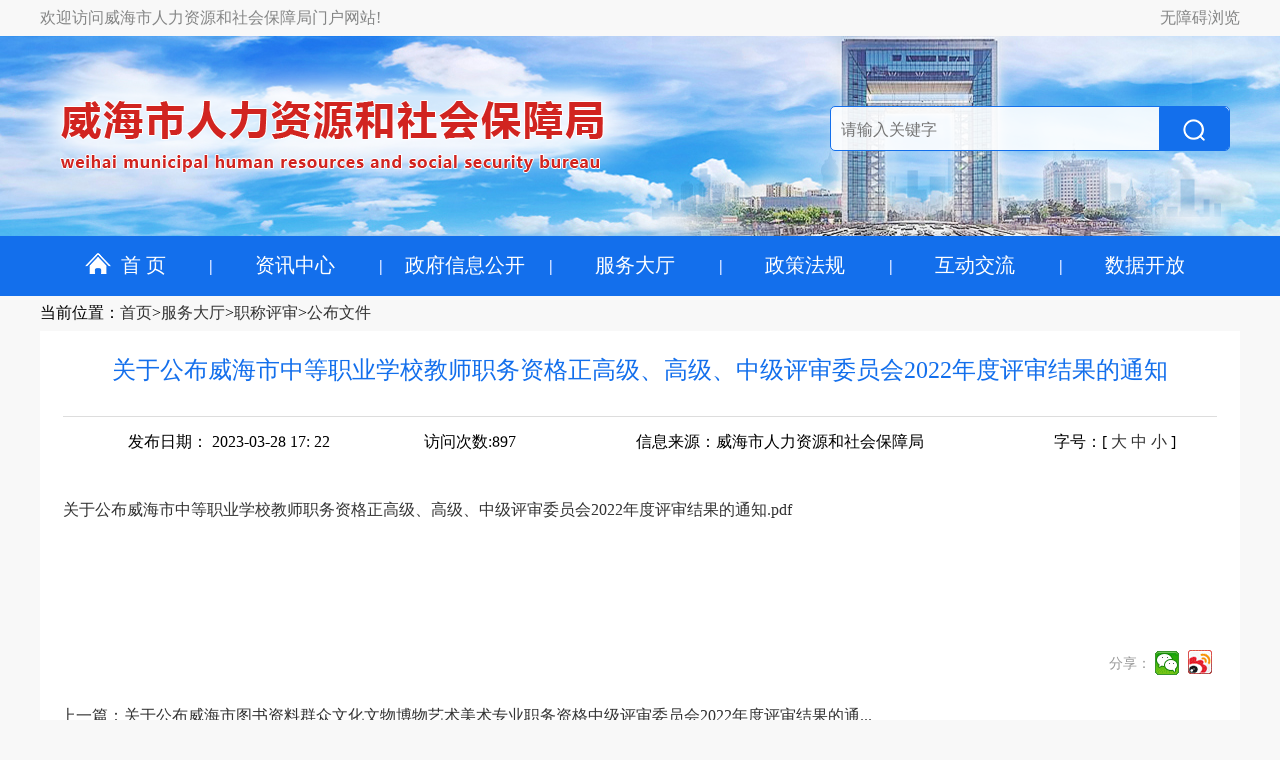

--- FILE ---
content_type: text/html
request_url: https://rsj.weihai.gov.cn/art/2023/3/28/art_123496_3515586.html
body_size: 3194
content:
<!doctype html>
<html>

	<head>
		<meta charset="utf-8"><script language="javascript" src="/module/jslib/jquery/jquery.js"></script>
<script language="javascript" src="/module/jslib/urite/urite.min.js"></script>
<link href="/module/jslib/tag/css/infotag.css" type=text/css rel=stylesheet>
<meta name='WebId' content='82'>

		<title>威海市人力资源和社会保障局 公布文件 关于公布威海市中等职业学校教师职务资格正高级、高级、中级评审委员会2022年度评审结果的通知</title>
<meta name='Maketime' content='2023-12-21 09:26:05'>
<meta name="SiteName" content="威海市人力资源和社会保障局">
<meta name="SiteDomain" content="rsj.weihai.gov.cn">
<meta name="SiteIDCode" content="3710000011">
<meta name="ColumnName" content="公布文件">
<meta name="ColumnType" content="其他">
<meta name="ArticleTitle" content="关于公布威海市中等职业学校教师职务资格正高级、高级、中级评审委员会2022年度评审结果的通知">
<meta name="PubDate" content="2023-03-28 17:22">
<meta name="author" content="">
<meta name="description" content="关于公布威海市中等职业学校教师职务资格正高级、高级、中级评审委员会2022年度评审结果的通知.pdf">
<meta name="keywords" content="高级 正 教师 职务 资格">
<meta name="contentSource" content="威海市人力资源和社会保障局">
<meta name="url" content="http://rsj.weihai.gov.cn/art/2023/3/28/art_123496_3515586.html">
<meta name="category" content="">
<meta name="language" content="中文">
<meta name="location" content="">
<meta name="department" content="">
<meta name="guid" content="20233515586">
<meta name="effectiveTime" content="0">
<meta name="level" content="0">
<meta name="serviceCategory" content="">
<meta name="serviceObject" content="">
<meta name="comments" content="">
<meta name="subject" content="">
<meta name="i_webid" content="82">
<meta name="i_columnid" content="123496">
<meta name="i_articleid" content="3515586">
<meta name="pagetype" content="1">
		<meta name="viewport"
			content="width=device-width,initial-scale=1,minimum-scale=1,maximum-scale=1,user-scalable=no" />
		<link href="/images/9062/main.css" rel="stylesheet" type="text/css" />
		<!-- 首页公用样式 -->


	</head>

	<body id="page_type" alt="文章页"><div id="barrierfree_container">
		<div>
			<script src="/script/1402/2208121405448262.js"></script>
		</div>

		<div class="content" ergodic="serve">
			<table cellspacing="0"cellpadding="0"border="0"><tr><td height="35"><span tabindex="0">当前位置</span>：<a href="/index.html"class="bt_link">首页</a></td><td><table width="100%" cellspacing="0" cellpadding="0" border="0">
<tr>
<td>><a href="/col/col45702/index.html"class="bt_link">服务大厅</a></td><td>><a href="/col/col45712/index.html"class="bt_link">职称评审</a></td><td>><a href="/col/col123496/index.html"class="bt_link">公布文件</a></td>
</tr></table></td></tr></table>
		</div>
		<!-- con start -->
		<div class="content" style="background-color: #FFFFFF;"  ergodic="view">
			<div style="padding: 20px;">
				    <script type="text/javascript">
    function ChangeColor(ColorName) {
        document.getElementById("c").style.background = ColorName;
    }
</script>
<script language="javascript">
    function doZoom(size) {
        document.getElementById('zoom').style.fontSize = size + 'px';
    }
</script>
<script type="text/javascript">
    function praise(cataid, artid, webid) {
        $.ajax({
            url: '/module/visitcount/ajaxpraise.jsp',
            datatype: "text",
            type: 'post',
            data: "colid=" + cataid + "&artid=" + artid + "&webid=" + webid,
            cache: false,
            success: function(count) {
                if (count == "error") {
                    alert("每篇文章只能点一次赞！");
                } else {
                    $("#prisecount").html("(" + count + ")");
                }
            }
        });
    }
</script>

<script src="https://www.weihai.gov.cn/script/521/2201061635353162.js"></script>
<table width='100%' align='center'>
    <tr>
        <td align='center' style='color:#136fec;font-size:24px;'>
            <!--<$[标题名称(html)]>begin-->关于公布威海市中等职业学校教师职务资格正高级、高级、中级评审委员会2022年度评审结果的通知<!--<$[标题名称(html)]>end--><br>
        </td>
    </tr>
    <tr>
        <td align='center' class='heiti'>
            <br>
            <hr size=1 noshade color=#dddddd>
        </td>
    </tr>
    <tr>
        <td>
            <table border=0 align='center' width=100%>
                <tr>
                    <td  align='center'><span tabindex="0">发布日期： 2023-03-28 17: 22</span>
                    </td>
                    <td  align='center'>
                        
                        <span tabindex="0">访问次数:<script language='javascript' src="/module/visitcount/articlehits.jsp?colid=123496&artid=3515586" >
 </script></span>
                        
                    </td>
                    <td  align='center'>
                        
                        <span tabindex="0">信息来源：<!--<$[信息来源]>begin-->威海市人力资源和社会保障局<!--<$[信息来源]>end--></span>
                        
                    </td>
                    <td  align='center'><span tabindex="0">字号</span>：[ <a href='javascript:doZoom(16)'>大</a> <a href='javascript:doZoom(14)'>中</a> <a href='javascript:doZoom(12)'>小</a> ]</td>
                </tr>
            </table>
            <BR>
            <BR>
        </td>
    </tr>
    <tr>
        <td class=bt_content>
            <div id=zoom>
                
		
                
                <!--<$[信息内容]>begin--><!--ZJEG_RSS.content.begin--><meta name="ContentStart"><p><a href="/module/download/downfile.jsp?classid=0&showname=%E5%85%B3%E4%BA%8E%E5%85%AC%E5%B8%83%E5%A8%81%E6%B5%B7%E5%B8%82%E4%B8%AD%E7%AD%89%E8%81%8C%E4%B8%9A%E5%AD%A6%E6%A0%A1%E6%95%99%E5%B8%88%E8%81%8C%E5%8A%A1%E8%B5%84%E6%A0%BC%E6%AD%A3%E9%AB%98%E7%BA%A7%E3%80%81%E9%AB%98%E7%BA%A7%E3%80%81%E4%B8%AD%E7%BA%A7%E8%AF%84%E5%AE%A1%E5%A7%94%E5%91%98%E4%BC%9A2022%E5%B9%B4%E5%BA%A6%E8%AF%84%E5%AE%A1%E7%BB%93%E6%9E%9C%E7%9A%84%E9%80%9A%E7%9F%A5.pdf&filename=ad9448f2cc554564b9cf9956452e4b94.pdf">关于公布威海市中等职业学校教师职务资格正高级、高级、中级评审委员会2022年度评审结果的通知.pdf</a></p><meta name="ContentEnd"><!--ZJEG_RSS.content.end--><!--<$[信息内容]>end-->
            </div>
        </td>
    </tr>
    <tr>
        <td class='bt_content' align='left' height='10' style='padding-left:60px;'><br>
            
            <br></td>
    </tr>
</table>
<BR>
<BR>
<table width='100%'>
    <tr>
        <td id="dayin" align="right" style="padding-top:20px;">
           
            <span class="sign bdsharebuttonbox" style="width:100px;" tabindex='-1' readexclude> 
                   
          <script type="text/javascript" src="https://www.weihai.gov.cn/script/521/2110271626341642.js">
                          	
                          </script>
      </span>
            
             
        </td>
    </tr>
</table>
<BR>
<div class="zw_sx">
    <script language='javascript' src='/module/changepage/gettitle.jsp?appid=1&showtip=0&titlelimit=48&webid=82&cataid=123496&catatype=2&position=prev&infoid=3515586'></script><br>
    <script language='javascript' src='/module/changepage/gettitle.jsp?appid=1&showtip=0&titlelimit=48&webid=82&cataid=123496&catatype=2&position=next&infoid=3515586'></script>
</div>
<BR>
<table width='100%' align='center'>
    <tr>
        <td align='right' style='font-size:10.5pt'><a href='javascript:window.print()' style='font-size:10.5pt'>打印本页</a> <a href='javascript:window.close()' style='font-size:10.5pt'>关闭窗口</a></td>
    </tr>
</table>

			</div>
		</div>

		<!-- con end -->
		<div class="kong20"></div>
		<div>
			<script src="/script/1402/2208121405447298.js"></script>
		</div>
    </div>
	<!-- visitcount Begin --><iframe src='../../../../module/visitcount/visit.jsp?type=3&i_webid=82&i_columnid=123496&i_articleid=3515586' name="vishidden" id="vishidden" frameborder="0" style="width:0; height:0; display:none"></iframe><!-- visitcount End -->

</body>

</html>


--- FILE ---
content_type: text/html;charset=UTF-8
request_url: https://rsj.weihai.gov.cn/module/visitcount/articlehits.jsp?colid=123496&artid=3515586
body_size: 138
content:
document.write("897");


--- FILE ---
content_type: text/html;charset=UTF-8
request_url: https://rsj.weihai.gov.cn/module/changepage/gettitle.jsp?appid=1&showtip=0&titlelimit=48&webid=82&cataid=123496&catatype=2&position=prev&infoid=3515586
body_size: 383
content:























document.write('<a href="/art/2023/3/20/art_123496_3520231.html" target="_self" title="关于公布威海市图书资料群众文化文物博物艺术美术专业职务资格中级评审委员会2022年度评审结果的通知">上一篇：关于公布威海市图书资料群众文化文物博物艺术美术专业职务资格中级评审委员会2022年度评审结果的通...</a>');


--- FILE ---
content_type: text/html;charset=UTF-8
request_url: https://rsj.weihai.gov.cn/module/changepage/gettitle.jsp?appid=1&showtip=0&titlelimit=48&webid=82&cataid=123496&catatype=2&position=next&infoid=3515586
body_size: 371
content:























document.write('<a href="/art/2023/3/28/art_123496_3515369.html" target="_self" title="关于公布威海市中小学教师职称正高级、高级、中级以及基层中小学教师职称正高级、高级评审委员会2022年度评审结果的通知">下一篇：关于公布威海市中小学教师职称正高级、高级、中级以及基层中小学教师职称正高级、高级评审委员会202...</a>');


--- FILE ---
content_type: text/html;charset=UTF-8
request_url: https://rsj.weihai.gov.cn/module/visitcount/visit.jsp?type=3&i_webid=82&i_columnid=123496&i_articleid=3515586
body_size: 205
content:























<script>window.location.replace('https://www.weihai.gov.cn/vc/vc/interface/visit.jsp?type=3&i_webid=82&i_columnid=123496&i_articleid=3515586&url=http://rsj.weihai.gov.cn/art/2023/3/28/art_123496_3515586.html');</script>


--- FILE ---
content_type: text/css
request_url: https://rsj.weihai.gov.cn/images/9062/main.css
body_size: 1719
content:
@charset "utf-8";

body {
	padding: 0;
	background-color: #f8f8f8;
	margin: 0;
	font-family: "微软雅黑", "宋体";
}

*,
*:before,
*:after {
	-webkit-box-sizing: border-box;
	-moz-box-sizing: border-box;
	box-sizing: border-box;
}

a {
	color: #333333;
	text-decoration: none;
	transition: all 0.2s ease-out 0s;
}

a:hover {
	color: #E94919;
	text-decoration: none
}

ul {
	padding: 0;
	margin: 0;
}

li {
	list-style: none;
}

.fl {
	float: left;
}

.fr {
	float: right;
}

.fc {
	clear: both;
}


.kong20 {
	height: 20px;
}

.kong15 {
	height: 15px;
}

.content {
	width: 1200px;
	margin: 0 auto;
	position: relative;

}

.news560 {
	width: 560px;
}

.news345 {
	width: 345px;
}

/* 二级列表 */
.list_l {
	width: 260px;
	float: left;
	padding: 20px;
}

.list_l_tit {
	background-color: #136fec;
	width: 240px;
	padding-left: 20px;
	height: 55px;
	line-height: 55px;
	font-size: 22px;
	font-weight: bold;
	color: #FFF;
	margin-bottom: 10px;
}

.list_l_li {
	background-image: url(list_btn.png);
	background-position: left;
	width: 230px;
	font-size: 16px;
	padding-left: 25px;
	background-repeat: no-repeat;
	border-bottom: 1px solid #e0e0e0;
	line-height: 22px;
	padding-top: 12px;
	padding-bottom: 12px;
	height: auto;
}

.list_l_li:hover {
	background-image: url(list_btn_hover.png);
}

.list_l .active{background-image: url(list_btn_hover.png);}

.list_r {
	width: 880px;
	float: right;
	padding-left: 15px;
	padding-top: 15px;
	background-color: #FFF;
	min-height: 460px;
}

/* 资讯中心 */

.sec_title a {
	float: left;
	/* width: 110px; */
	padding: 0 20px;
	height: 45px;
	line-height: 45px;
	background: #136fec;
	margin: 0 10px 5px 0;
	border-radius: 5px;
	overflow: hidden;
	text-align: center;
	font-size: 20px;
	color: #FFF;
}


/*-------- Tab样式 --------------*/

.hidden {
	display: none;
}

.qh_box #tab {
	position: relative;
	overflow: hidden;
}

.qh_box #tab .tabList {
	height: 45px;
	margin: 0;
}

.qh_box #tab dt {
	float: left;
	width: 110px;
	height: 45px;
	margin: 0 10px 5px 0;
	border-radius: 5px;
	overflow: hidden;
	text-align: center;

}

.qh_box #tab dt a {
	color: #333;
	font-size: 18px;
	line-height: 45px;
}

.qh_box #tab dt.active {

	background: #136fec;
}

.qh_box #tab dt.active a {
	color: #FFF;
}


/* 文件库 */
.wjk {}

.wjk li {
	width: 274px;
	height: 110px;
	margin-right: 20px;
	background-color: #eff6ff;
	text-align: center;
}

.wjk li .quan {
	width: 84px;
	height: 84px;
	background-color: #FFFFFF;
	padding-top: 10px;
	margin: 15px;
	border-radius: 42px;
}

.wjk li .quan img {
	width: 60px;
	height: 60px;
	display: block;
	margin: 0 auto;
}

.wjk li img {
	transition: all .3s;
}

.wjk li:hover img {
	transform: rotateY(360deg);
}

.wjk li a span {
	color: #000000;
	font-size: 18px;
	height: 30px;
	line-height: 30px;
	margin-top: 40px;
	float: left;
	display: block;
}

/* 互动交流 */
.zxrx_title {
	height: 60px;
	line-height: 60px;
	background-color: #f1f5fe;
	background-image: url(zx_dot.png);
	background-position: 25px center;
	background-repeat: no-repeat;
}

.zxrx_title span {
	margin-left: 80px;
	font-size: 24px;
	color: #4b99ec;
	font-weight: bold;
}

.zxrx_con {
	background-image: url(12333.png);
	background-position: 20px center;
	background-repeat: no-repeat;
	height: 170px;
	border-bottom: #dddddd 1px solid;
}

.wyxx {
	width: 385px;
	height: 340px;
	border: 1px solid #dddddd;
	margin-right: 20px;
	background-image: url(xin_bg.jpg);
	background-position: top;
	background-repeat: no-repeat;
}

/* 服务大厅 */
.ywjb_bar {
	height: 38px;
	padding: 0 20px;
	background-image: url(ywjb_dot.jpg);
	background-position: center bottom;
	background-repeat: no-repeat;
	border-bottom: 1px solid #136fec;
}

.ywjb_bar a {
	line-height: 38px;
	font-size: 20px;
	color: #000000;
}

/* 人事考试 */
.rsks_nei {
	margin-right: 20px;
	width: 365px;
}

/* 便民查询 */
.bmcx_nei {}

.bmcx_nei li {
	width: 128px;
	height: 140px;
	margin-right: 15px;
	background-color: #eff6ff;
	text-align: center;
	border-radius: 3px;
}

.bmcx_nei li .quan {
	width: 44px;
	height: 44px;
	background-color: #FFFFFF;
	padding-top: 10px;
	margin: 0 auto;
	margin-top: 15px;
	border-radius: 22px;
}

.bmcx_nei li .quan img {
	width: 32px;
	height: 26px;
	display: block;
	margin: 0 auto;
}

.bmcx_nei li img {
	transition: all .3s;
}

.bmcx_nei li:hover img {
	transform: rotateY(360deg);
}

.bmcx_nei li a span {
	color: #000000;
	font-size: 16px;
	height: 30px;
	line-height: 30px;
	display: block;
}


/* 图片放大 */

.sfimg img {
	transition: all 0.2s;
}

.sfimg:hover img {
	transform: scale(1.05);
}

.bt_content{line-height: 1.75;}
.bt_content p{padding:16px auto;}
.bt_content img{max-width:86%!important;height:auto!important;}

--- FILE ---
content_type: text/css
request_url: https://www.weihai.gov.cn/module/accessiblereadingnew/css/barrierfree.css
body_size: 5047
content:
*html {
  background-image: url(about:blank);
  background-attachment: fixed;
}

body,
div,
p,
ul,
li {
  margin: 0;
  padding: 0;
}

ol,
ul,
li {
  list-style: none;
}

#wcagnav {
  height: 55px;
}
.fold_bfr_nav{
  height: 10px !important;
  overflow: hidden;
  padding: 0 !important;
  opacity: 0;
  position: fixed;
  top: 0;
  z-index: 99997 !important;
}
/* 红色选中框 */
.bl {
  outline: red solid thick;
}

/* 起始点 */
.startCricleDot {
  display: block;
  position: absolute;
  width: 1px;
  height: 1px;
  background-color: none;
  overflow: hidden;
  margin: -5px 0 0 -5px;
  float: left !important;
}

/* 结束点 */
.endCricleDot {
  display: block;
  position: absolute;
  width: 1px;
  height: 1px;
  background-color: none;
  overflow: hidden;
  margin: -5px 0 0 -5px;
  float: left !important;
}
/* 轮播区和浮动区提示 */
.barrierfree_tips{
  display: block;
  position: absolute;
  width: 0px;
  height: 0px;
  overflow: hidden;
}
.mark_bl{
outline: none;
}
/* 读到某个点添加标记色 */
.tbl {
  background: #1e9fff !important;
}

/*默认选中色是tbl选中色蓝色 如果进出某个模块 前后的点点需要特定选中色 将Barrier free.js中 涉及这个类的地方注释解除即可 */
.specificSelectedColor {
  background: #000 !important;
}

.toolbar-one-bg {
  display: inline-block;
  background-color: rgba(255, 255, 255, 0.2);
  border: 1px solid white;
  color: #fff;
  width: 65px;
  height: 75px;
  border-radius: 5px;
  margin-right: 3px;
  position: relative;
  cursor: pointer;
}

.toolbar-toggle {
  display: none;
}

.accessiblereading-toolbar{
  width: 1100px;
  height: 100%;
  margin: 0 auto;
  position: relative;
}
.accessiblereading-toolbar-bottom {
  width: 1022px;
  height: 100%;
  margin: 0 auto;
  position: relative;
}
.ymlx{
  width: 120px;
  background: url(../icons/ymlx.png) no-repeat center !important;
}
.w_h{
width: 120px;
height: 60px;
cursor: pointer;
}
.accessiblereading-toolbar-item {
  border-radius: 8px;
  display: inline-block;
  color: #000;
  width: 60px;
  height: 50px;
  margin-right: 10px;
  margin-top: 25px;
  position: relative;
  cursor: pointer;
  font-size: 12px;
    background-color: #ddd;
}

.accessiblereading-toolbar-item:hover {
  color: #fff;
  background: url(../icons/hoverBackground.svg) no-repeat center 0px;
}

.toolbar-item-bg {
  height: 100%;
}


.horizontal-div {
  width: 93%;
  height: 50%;
  padding: 12px 0;
}

.horizontal-div-two {
  width: 93%;
  height: 48%;
}

.horizontal-title {
  display: inline-block;
}

/* 灰度切换 */
.toolbar-gray-bg {
  height: 100%;
  background: url(../icons/gray.png);
  background-position: 50% 24%;
  background-repeat: no-repeat;
}

/* 音量控制 */

.toolbar-item-voice .toolbar-item-bg.bg-middle {
  position: absolute;
  height: 66px;
  width: 1px;
  top: 5px;
  left: 90px;
  background: #fff
}

.accessiblereading-toolbar-item .toolbar-item-title {
  position: absolute;
  top:-27px;
  font-size: 14px;
  width: 60px;
  text-align: center;
  color: #fff;
}

.toolbar-item-screen,
.toolbar-item-pagezoom,
.toolbar-item-line,
.toolbar-item-seeingeye {
  margin-right: 15px;
}

.toolbar-item-text .toolbar-item-bg {
  background-position: -1405px 0;
}

.toolbar-item-screen .toolbar-item-bg {
  background-position: -145px 0;
}

.toolbar-item-textzoom,
.toolbar-item-pagezoom {
  width: 110px;
}

.toolbar-item-textzoom .toolbar-item-bg,
.toolbar-item-pagezoom .toolbar-item-bg {
  display: inline-block;
  width: 55px;
}

.toolbar-item-textzoom .toolbar-item-bg.bg-left {
  background-position: -1595px 0;
}

.toolbar-item-textzoom .toolbar-item-bg.bg-right {
  background-position: -1515px 0;
}

.toolbar-item-pagezoom .toolbar-item-bg.bg-left {
  background-position: -1055px 0;
}

.toolbar-item-pagezoom .toolbar-item-bg.bg-right {
  background-position: -975px 0;
}

.toolbar-item-bigmouse .toolbar-item-bg {
  background-position: -325px 0;
}

.toolbar-item-line .toolbar-item-bg {
  background-position: -55px 0;
}

.toolbar-item-voice{
  width: 60px;
  position: relative;
}

.toolbar-item-auxiliaryScreen{
  width: 60px;
  position: relative;
}
.toolbar-item-switch{
  width: 60px;
  position: relative;
  background:url(../icons/hoverBackground.svg) no-repeat center 0px;
    color: #fff;
}
.toolbar-item-help{
  width: 60px;
  position: relative;
}

.toolbar-item-readtype .toolbar-item-bg {
  background-position: -1135px 0;
}

.toolbar-item-seeingeye .toolbar-item-bg {
  background-position: -865px 0;
}

.toolbar-item-backgo {
  width: 100px;
}

.toolbar-item-backgo .toolbar-item-bg {
  display: inline-block;
  width: 50px;
}

.toolbar-item-backgo .toolbar-item-bg.bg-left {
  background-position: -250px 0;
}

.toolbar-item-backgo .toolbar-item-bg.bg-right {
  background-position: -700px 0;
}

.toolbar-item-end {
  width: 90px;
  position: relative;
}

.toolbar-item-end .bg-top,
.toolbar-item-end .bg-bottom {
  display: inline-block;
  width: 100%;
  height: 53px;
  line-height: 53px;
}

.toolbar-item-end .bg-middle {
  position: absolute;
  height: 1px;
  background: linear-gradient(to right, rgba(0, 0, 0, 0.2) 0%, rgba(0, 0, 0, 0.5) 50%, #d8d8d8 100%);
  width: 100%;
}

.toolbar-item-end .toolbar-item-bg {
  display: inline-block;
  width: 50px;
  height: 53px;
}

.toolbar-item-end .bg-top .toolbar-item-bg {
  background-position: -1240px -15px;
}

.toolbar-item-end .bg-bottom .toolbar-item-bg {
  background-position: -430px -20px;
}

.toolbar-item-end span {
  position: absolute;
  left: 50px;
}

.toolbar-item-end .bg-top span {
  top: 3px;
}

.toolbar-item-end .bg-bottom span {
  top: 55px;
}

.toolbar-toggle-left {
  float: left;
  font-size: 14px;
  height: 75px;
}

.toolbar-toggle-right {
  float: right;
  margin-right: 10px;
  height: 75px;
}

.toolbar-toggle-left>div {
  box-sizing: border-box;
  display: inline-block;
  margin-right: 5px;
  padding: 5px 10px;
  height: 70px;
  color: #fff;
}

.toolbar-toggle-left .w_h:hover {
  background: linear-gradient(180.00deg, #f00 0%, #be0000 100%);
  border-radius: 5px;
}
.page-type-title,.page-type-value{
  visibility: hidden;
}
.page-type-title,
.service-area-title,
.article-area-title,
.nav-area-title,
.window-area-title {
  font-size: 14px;
  margin-bottom: 20px;
}

.area-title {
  cursor: pointer;
}
.dpzy_bg{
  width:90px;
  background: linear-gradient(180.00deg, #ffa148 0%, #de6c00 100%) !important;
} 

.toolbar-item-close {
  background: url(../icons/hoverBackground.svg) no-repeat center 0px;
}

/* 颜色块位置 */
.color-toolbar-pannel {
  width: 60px;
  height: 50px;
  overflow: hidden;
  background-color: #eee;
  display: none;
}
.color-toolbar-pannelOne {
  width: 154px;
  height: 192px;
  left: 100px;
  z-index: 999;
}

.voice-contrl-pannel {
  width: 130px;
  left: 677px;
}

.color-toolbar-pannel .color-item {
  width: 60px;
  height: 50px;
  line-height: 50px;
  margin: 0 auto;
  font-size: 14px;
  text-align: center;
  cursor: pointer;
  position: relative;
}

.color-toolbar-pannel .white-black-blue {
  background-color: #fff;
  color: rgba(0, 0, 0, 0.85);
}

.color-toolbar-pannel .blue-yellow-white {
  background-color: #2274EC;
  color: rgba(255, 234, 25, 0.85);
}

.color-toolbar-pannel .yellow-black-blue {
  background-color: #FFC811;
  color: rgba(0, 0, 0, 0.85);
}

.color-toolbar-pannel .black-yellow-white {
  background-color: #000000;
  color: #FEC404;
}

.color-toolbar-pannel .default-color {
  /* background-color: #C1C1C1; */
  color: #000;
}

.voice-contrl-pannel .voice-contrl-item {
  height: 36px;
  line-height: 36px;
  text-align: center;
  cursor: pointer;
}

/* 辅屏 */

#gettextmessagebox input {
  border: 0;
  outline: none;
}

#gettextmessagebox input:hover {
  background: #b3b1b1;
  outline: none;
  color: #000;
}

.disabilitiesLanguage {
  width: 100%;
  height: 160px;
  overflow: hidden;
  position: fixed;
  bottom: 0;
  left: 0;
  z-index: 9999999999;
  background: fixed;
  _position: absolute;
  _bottom: auto;
  _top: expression(eval(document.documentElement.scrollTop+document.documentElement.clientHeight-this.offsetHeight-(parseInt(this.currentStyle.marginTop, 10)||0)-(parseInt(this.currentStyle.marginBottom, 10)||0)));
}

.disabilitiesLanguage .disabilitiesFooterBg {
  width: 100%;
  height: 160px;
  position: absolute;
  top: 0;
  left: 0;
  background-color: #d4d4d4;
}

.disabilitiesLanguage .LanguageMain {
  position: absolute;
  top: 10px;
  left: 20px;
  z-index: 99999999;
  width: 100px;
}

.disabilitiesLanguage .LanguageMain ul {
  padding: 0;
  margin: 0;
  float: left;
}

.disabilitiesLanguage .font_titleBar li {
  float: left;
}
#gettextmessagebox button {
  border: 0;
  outline: none;
}

#gettextmessagebox button:hover {
  background: #b3b1b1;
  outline: none;
  color: #000;
}

.disabilitiesLanguage li button {
  width: 48px;
  height: 48px;
  cursor: pointer;
  color: #000;
  font-size: 24px;
  background-color: #81868c;
  margin: 1px;
}
.disabilitiesLanguage li.disabilitiesNow button {
  background-color: #355e92;
  color: #fff;
}
.disabilitiesLanguage li.disabilitiesNow button:hover {
  background-color: #81868c;
}
.disabilitiesLanguage li.barrierfree_open button {
  background-color: #355e92;
  color: #fff;
}
.disabilitiesLanguage li.barrierfree_close button {
  background-color: #81868c;
}

.disabilitiesLanguage .LanguageSpell li button {
  width: 98px;
  height: 45px;
  border: none;
  cursor: pointer;
  font-size: 24px;
}
.disabilitiesLanguage li input {
  width: 48px;
  height: 48px;
  cursor: pointer;
  color: #000;
  font-size: 24px;
  background-color: #81868c;
  margin: 1px;
}

.disabilitiesLanguage li.disabilitiesNow input {
  background-color: #355e92;
  color: #fff;
}

.disabilitiesLanguage li.disabilitiesNow input:hover {
  background-color: #81868c;
}

.disabilitiesLanguage li.barrierfree_open input {
  background-color: #355e92;
  color: #fff;
}

.disabilitiesLanguage li.barrierfree_close input {
  background-color: #81868c;
}

.disabilitiesLanguage .LanguageSpell li input {
  width: 98px;
  height: 45px;
  border: none;
  cursor: pointer;
  font-size: 24px;
}

.disabilitiesLanguage .Languagetext {
  width: 100%;
  position: absolute;
  top: 10px;
  left: 130px;
  z-index: 99999999;
  overflow: scroll;
}

.disabilitiesLanguage .LanguageTextMin {
  padding-right: 140px;
}

.disabilitiesLanguage .LanguageTextMin .LanguageTextContent {
  width: 100%;
  height: 142px;
  background: #fff;
  overflow: auto
}

.disabilitiesLanguage .LanguageTextMin .LanguageTextContent p {
  width: 90%;
  margin: 0 auto;
  padding: 0;
}

.disabilitiesLanguage .LanguageTextMin .LanguageTextContent tr {
  display: table-row;
}

.disabilitiesLanguage .LanguageTextMin .LanguageTextContent table td {
  font-size: 32px !important;
  line-height: 1.2em !important;
  font-family: "Microsoft YaHei";
  text-align: center;
  vertical-align: middle;
}

.disabilitiesLanguage .LanguageTextMin .LanguageTextContent table td.barrierfree_pinyin {
  font-size: 20px !important;
  display: table-cell !important;
  padding: 5px;
}

.disabilitiesLanguage .LanguageTextMin .LanguageTextContent table td.barrierfree_text {
  font-size: 32px !important;
  display: table-cell !important;
}

.disabilitiesLanguage .LanguageTextMin .LanguageTextContent table td#helper_messageBoxText {
  display: table-cell !important;
}

samp {
  font: inherit;
}

/* 站外跳转提示 遮罩层 */
.overlay {
  display: none;
  position: fixed;
  top: 0;
  right: 0;
  bottom: 0;
  left: 0;
  z-index: 100000;
  width: 100%;
  height: 100%;
  background: #f6f4f5;
}

#prompt-modal {
  width: 720px;
  height: 190px;
  z-index: 100001;
  position: fixed;
  top: 0%;
  left: 0%;
  right: 0%;
  bottom: 0;
  margin: auto;
  opacity: 1;
  background-color: #b73535;
  text-align: center;
}

#prompt-modal span {
  font-size: 30px;
  line-height: 70px;
  color: #FFFFFF;
}

a.link-tag-color-white {
  color: #fff !important;
}

a.link-tag-color-blue {
  color: #2274EC !important;
}

.white-black-blue {
  background-color: #fff !important;
  color: rgba(0, 0, 0, 0.85) !important;
}

.blue-yellow-white {
  background-color: #2274EC !important;
  color: rgba(255, 234, 25, 0.85) !important;
}

.yellow-black-blue {
  background-color: #FFC811 !important;
  color: rgba(0, 0, 0, 0.85) !important;
}

.black-yellow-white {
  background-color: #000000 !important;
  color: #FEC404 !important;
}

/* -------------------  zhailei  ---------------------------- */
.accessiblereading-toolbar-contain {
  background-color: #4D4D4D;
  padding: 15px 0;
  width: 100%;
  position: fixed;
  top: 0;
  z-index: 99996 !important;
  box-sizing: content-box;
  user-select: none;
}

.accessiblereading-toolbar-contain-body {
    height: 100%;
    width: 1080px;
    margin: 0 auto;
    display: table;
    margin-top: 25px;
}
/* 读屏专用 */
.accessibility_dpzy{
  width: 90px;
  margin-left: 10px;
  text-align: center;
  color: #fff;
  margin-bottom: 10px;
}
.dpzy_icon{
  width: 90px;
  height: 50px;
}
.dpzy_icon:hover{
  width: 90px;
  height: 50px;
}
.fun_button_list.blind {
  line-height: 124px;
}

.fun_button_list.width_f {
  width: 90px;
  height: 50px;
  line-height: 50px;
  background: linear-gradient(180.00deg, #ffa148 0%, #de6c00 100%);
}
.fun_button_list {
  border-radius: 8px;
  margin: 0 0 0 10px;
  background: #ddd;
  cursor: pointer;
  color: #000;
  float: left;
  height: 50px;
  text-align: center;
  font-size: 13px;
  line-height: 50px;
  position: relative;
}
.fun_button_list:hover {
  color: #fff;
}

.fun_button_list.two_icon_btn {
  line-height: normal;
}

.fun_button_list.two_icon_btn div {
  display: inline-block;
  width: 60px;
  height: 50px;
}


.fun_button_list .only_text {
  width: 60px;
  height: 50px;
  line-height: 50px;
}


/* 页面缩放 */

.fun_button_list .color {
  width: 60px;
  height: 40px;
  line-height: 50px;
  color: #000;
  padding-top: 10px;
  text-align: center;
}
.fun_button_list .color:hover {
  color: #fff;
}
.fun_button_list .change_color {
  background: url(../icons/color.svg) no-repeat center center;
}

.showChangeColor{
  display: block;
}
.hideChangeColor{
display: none;
}

.fun_button_list .text_color {
  color: #fff;
  position: absolute;
  top: -32px;
  left: 0px;
  width: 60px;
  height: 30px;
  line-height: 30px;
  font-size: 14px;
}

.fun_button_list_color .text_color {
  position: absolute;
  top: -32px;
  width: 60px;
  height: 30px;
  line-height: 30px;
  font-size: 14px;
}

/* 大鼠标 */
.fun_button_list .bigMouse {
  width: 60px;
  height: 50px;
}

/* 辅助线 */
.fun_button_list .line {
  width: 60px;
  height: 50px;
}

.fun_button_list .auxiliary_screen {
  width: 60px;
  height:50px;
  line-height: 50px;
}


/* 音量设置 */
.fun_button_list .voice_set {
  position: relative;
  width: 60px;
}

.voice_btn_close{
  height: 50px;
  display: block;
  line-height: 66px;
  width: 60px;
  text-align: center;
}
.voice_btn_close:hover {
  color: #fff;
}
.voice_btn_open{
  display: none;
  height: 50px;
  line-height: 66px;
  width: 60px;
  text-align: center;
  color: #000;
}
.voice_btn_open:hover {
  color: #fff;
}
.readtype_btnIcon_open{
  display: block;
  line-height: 66px;
  height: 50px;
}
.readtype_btnIcon_close{
  line-height: 66px;
  height: 50px;
  display: none;
}

.voice_speed_btn {
  height: 100% !important;
  width: 60px;
  border: none !important;
  color: #000;
}
.voice_speed_btn:hover {
  color: #fff;
}
#voice-control-select {
  height: 25px;
  margin-top: 5px;
  border-left: 1px solid #767676 !important;
}

#voice-control-select.bg-right-2 {
  position: absolute;
  height: 65px;
  top: 5px;
  width: 20px;
  right: 0;
  margin-top: 0;
}


.fun_button_list.double_btn .read_set {
  background: url(../icons/volume_black.svg) no-repeat center center !important;
}

.fun_button_list.width_color {
  width: 60px;
  height: 50px;
}

/* 重置   移动 */
.fun_button_list.double_btn .reset {
  width: 60px;
  height: 50px;
}
.fun_button_list.double_btn .reset:hover {
  width: 60px;
  height: 50px;
}


/* 帮助   关闭 */
.fun_button_list.double_btn .help {
  width: 60px;
  height: 50px;
  line-height: 50px;
}
.fun_button_list.double_btn .help:hover {
  width: 60px;
  height: 50px;
  line-height: 50px;
  
}
.fun_button_list.double_btn .bfr_close {
  width: 60px;
  height: 50px;
  line-height: 50px;
  color: #fff;
}


.fun_button_list p span {
  color: #fff;
}

.fun_button_list:first-child {
  margin: 0;
}

.button_list.on {
  background: #ffffff;
  color: #066ab8;
}

.button_list:hover:not(.on) {
  height: 50px;
  background: url(../icons/hoverBackground.svg) no-repeat center 0px;
}
.allkeep_red{
  background: url(../icons/hoverBackground.svg) no-repeat center 0px;
}

.fun_button_list.width_a {
  width: 60px;
  height: 50px;
  line-height: 50px;
}

.fun_button_list.width_b {
  width: 60px;
  height: 50px;
  line-height: 50px;
}

.fun_button_list.width_c {
  width: 60px;
  height: 50px;
  line-height: 50px;
}

.fun_button_list.width_d {
  width: 60px;
  height: 50px;
  line-height: 50px;
}

.fun_button_list.width_e {
  width: 60px;
  height: 50px;
  line-height: 40px;
}

.accessiblereading-toolbar-contain.fixed-right {
  position: fixed;
  width: 134px;
  height: 600px;
  top: 20px;
  right: 20px;
}

.accessiblereading-toolbar-contain.fixed-right .accessiblereading-toolbar-contain-body {
  width: 114px;
}

.accessiblereading-toolbar-contain.fixed-right .fun_button_list {
  float: none;
  width: 100%;
  margin: 0;
}

.fun_button_list_color{
  border-radius: 8px;
  margin: 0 0 0 10px;
  background: #ddd;
  cursor: pointer;
  color: #fff;
  float: left;
  height: 50px;
  text-align: center;
  font-size: 13px;
  line-height: 50px;
}
.voice-contrl-pannel {
  background-color: #eee;
  position: absolute;
  top: 2px;
  display: none;
  border: 1px solid #CCC;
  box-shadow: 4px 4px 8px -4px #ddd;
}

.accessiblereading-toolbar-item .oldMan {
  background: url(../icons/guideBlind_white.svg) no-repeat center 10px
}

.accessiblereading-toolbar-item .blind_close {
  background: url(../icons/close_white.svg) no-repeat 15px center;
}
.accessiblereading-toolbar-item .blind_auxiliaryScreen {
  height: 50px;
  line-height: 66px;
  width: 60px;
  text-align: center;
  color: #000;
}
.accessiblereading-toolbar-item .blind_auxiliaryScreen:hover {
  height: 50px;
  line-height: 66px;
  width: 60px;
  text-align: center;
  color: #fff;
}
#barrierfree_container {
  position: inherit;
}

.vertical_demo {
  position: fixed;
  width: 130px;
  height: 600px;
  right: 10px;
  top: 300px;
  margin-top: -300px;
  background: #626262;
  z-index: 99999999;
}

#dragDiv {
  display: none;
}

.action_bar_list.set_voice_warp {
  position: relative;
}

.action_bar_list.set_voice_warp .action_bar_menu {
  display: none;
}

.action_bar_list {
  background-color: #5d5d5d !important;
}

.action_bar_list:hover:not(.on) {
  background-color: rgba(255, 255, 255, 0.4) !important;
  color: #fff;
}

/*放大镜  */
#zoomPicBox {
  display: block;
  height: 100%;
  height: 100%;
}

/*验证码  */
.activeScalePic {
  transform: scale(2);
  transform-origin: left top;
  border: 1px solid #CCC;
  background-color: #FFF !important;
}
svg {
  position: absolute;
  top: 0;
  right: 0;
  bottom: 0;
  left: 0;
  margin: auto;
  width: 50%;
  height: 50%;
}

--- FILE ---
content_type: application/javascript
request_url: https://www.weihai.gov.cn/script/521/2110271626341642.js
body_size: 952
content:
document.writeln("<style>");
document.writeln("    .social-share a {");
document.writeln("        position: relative;");
document.writeln("        margin: 4px;");
document.writeln("        display: inline-block;");
document.writeln("        outline: none");
document.writeln("    }");
document.writeln("    ");
document.writeln("    .social-share .social-share-icon {");
document.writeln("        position: relative;");
document.writeln("        display: inline-block;");
document.writeln("        width: 25px;");
document.writeln("        height: 32px;");
document.writeln("        text-align: center;");
document.writeln("        vertical-align: middle;");
document.writeln("    }");
document.writeln("    ");
document.writeln("    .social-share .icon-weibo {");
document.writeln("        background: url(https://www.weihai.gov.cn/picture/861/2306131122277792443.png) no-repeat left -103px;");
document.writeln("    }");
document.writeln("    ");
document.writeln("    .social-share .icon-wechat {");
document.writeln("        position: relative;");
document.writeln("        background: url(https://www.weihai.gov.cn/picture/861/2306131122277792443.png) no-repeat left -1610px;");
document.writeln("    }");
document.writeln("    ");
document.writeln("    .social-share .icon-wechat .wechat-qrcode {");
document.writeln("        display: none;");
document.writeln("        border: 1px solid #eee;");
document.writeln("        position: absolute;");
document.writeln("        z-index:99;");
document.writeln("        top: -160px;");
document.writeln("        left: -84px;");
document.writeln("        width: 200px;");
document.writeln("        height: 150px;");
document.writeln("        color: #666;");
document.writeln("        font-size: 12px;");
document.writeln("        text-align: center;");
document.writeln("        background-color: #fff;");
document.writeln("        box-shadow: 0 2px 10px #aaa;");
document.writeln("        transition: all 200ms;");
document.writeln("        -webkit-tansition: all 350ms;");
document.writeln("        -moz-transition: all 350ms");
document.writeln("    }");
document.writeln("    ");
document.writeln("    .social-share .icon-wechat .wechat-qrcode.bottom {");
document.writeln("        top: 40px;");
document.writeln("        left: -84px");
document.writeln("    }");
document.writeln("    ");
document.writeln("    .social-share .icon-wechat .wechat-qrcode.bottom:after {");
document.writeln("        display: none");
document.writeln("    }");
document.writeln("    ");
document.writeln("    .social-share .icon-wechat .wechat-qrcode h4 {");
document.writeln("        font-weight: normal;");
document.writeln("        height: 26px;");
document.writeln("        line-height: 26px;");
document.writeln("        font-size: 12px;");
document.writeln("        background-color: #f3f3f3;");
document.writeln("        margin: 0;");
document.writeln("        padding: 0;");
document.writeln("        color: #777");
document.writeln("    }");
document.writeln("    ");
document.writeln("    .social-share .icon-wechat .wechat-qrcode .qrcode {");
document.writeln("        width: 105px;");
document.writeln("        margin: 10px auto");
document.writeln("    }");
document.writeln("    ");
document.writeln("    .social-share .icon-wechat .wechat-qrcode .qrcode table {");
document.writeln("        margin: 0 !important");
document.writeln("    }");
document.writeln("    ");
document.writeln("    .social-share .icon-wechat .wechat-qrcode .help p {");
document.writeln("        font-weight: normal;");
document.writeln("        line-height: 16px;");
document.writeln("        padding: 0;");
document.writeln("        margin: 0");
document.writeln("    }");
document.writeln("    ");
document.writeln("    .social-share .icon-wechat .wechat-qrcode:after {");
document.writeln("        content: \'\';");
document.writeln("        position: absolute;");
document.writeln("        left: 50%;");
document.writeln("        margin-left: -6px;");
document.writeln("        bottom: -13px;");
document.writeln("        width: 0;");
document.writeln("        height: 0;");
document.writeln("    }");
document.writeln("    ");
document.writeln("    .social-share .icon-wechat:hover .wechat-qrcode {");
document.writeln("        display: block");
document.writeln("    }");
document.writeln("    ");
document.writeln("    .social-share {");
document.writeln("        width: 168px;");
document.writeln("        color: #999999;");
document.writeln("        font-size: 14px;");
document.writeln("    }");
document.writeln("</style>");
document.writeln("<div class=\'social-share\' data-sites=\'wechat,weibo\'><span tabindex=\'0\'>分享：</span></div>");
document.writeln("<script src=\'https://www.weihai.gov.cn/script/521/2110271644361174.js\'></script>");
document.writeln("<script>");
document.writeln("    socialShare(\'#share-1\');");
document.writeln("    socialShare(\'#share-2\', {");
document.writeln("        sites: [\'weibo\', \'wechat\']");
document.writeln("    });");
document.writeln("</script>");


--- FILE ---
content_type: application/javascript
request_url: https://rsj.weihai.gov.cn/script/1402/2208121405448262.js
body_size: 3033
content:
document.writeln("<!-- top start -->");
document.writeln("		<style type=\'text/css\'>");
document.writeln("		body {");
document.writeln("			padding: 0;");
document.writeln("			background-color: #f8f8f8;");
document.writeln("			margin: 0;");
document.writeln("			font-family: \'微软雅黑\', \'宋体\';");
document.writeln("		}");
document.writeln("		");
document.writeln("		*,");
document.writeln("		*:before,");
document.writeln("		*:after {");
document.writeln("			-webkit-box-sizing: border-box;");
document.writeln("			-moz-box-sizing: border-box;");
document.writeln("			box-sizing: border-box;");
document.writeln("		}");
document.writeln("		");
document.writeln("		a {");
document.writeln("			color: #333333;");
document.writeln("			text-decoration: none;");
document.writeln("			transition: all 0.2s ease-out 0s;");
document.writeln("		}");
document.writeln("		");
document.writeln("		div[id*=\'floatadv\'] {");
document.writeln("			z-index: 99");
document.writeln("		}");
document.writeln("		");
document.writeln("		a:hover{color:#E94919;text-decoration:none}");
document.writeln("		");
document.writeln("		ul {");
document.writeln("			padding: 0;");
document.writeln("			margin: 0;");
document.writeln("		}");
document.writeln("		");
document.writeln("		li {");
document.writeln("			list-style: none;");
document.writeln("		}");
document.writeln("		");
document.writeln("			.fl {");
document.writeln("				float: left;");
document.writeln("			}");
document.writeln("");
document.writeln("			.fr {");
document.writeln("				float: right;");
document.writeln("			}");
document.writeln("");
document.writeln("			.fc {");
document.writeln("				clear: both;");
document.writeln("			}");
document.writeln("");
document.writeln("			/* 頭部 */");
document.writeln(".top{background-color: #f8f8f8;}");
document.writeln("			.top_well {");
document.writeln("				width: 1200px;");
document.writeln("				margin: 0 auto;");
document.writeln("				height: 36px;");
document.writeln("				line-height: 36px;");
document.writeln("				font-size: 16px;");
document.writeln("			}");
document.writeln("");
document.writeln("			.banner {");
document.writeln("				background: #136fec url(https://rsj.weihai.gov.cn/picture/3101/76b81842685144848ead1d6155c235f5.jpg) no-repeat center top;");
document.writeln("				overflow: hidden;");
document.writeln("				height: 200px;");
document.writeln("			}");
document.writeln("");
document.writeln("			.bannercon {");
document.writeln("				width: 1200px;");
document.writeln("				margin: 0 auto;");
document.writeln("				position: relative;");
document.writeln("			}");
document.writeln("");
document.writeln("			.banner .bt-left {");
document.writeln("				float: left;");
document.writeln("				margin-left: -20px;");
document.writeln("				margin-top: 10px;");
document.writeln("			}");
document.writeln("");
document.writeln("			.banner .bt-right {");
document.writeln("				float: right;");
document.writeln("				width: 400px;");
document.writeln("				margin-top: 70px;");
document.writeln("				margin-right: 10px;");
document.writeln("			}");
document.writeln("");
document.writeln("			/* 搜索 */");
document.writeln("");
document.writeln("			.sreach {");
document.writeln("				width: 400px;");
document.writeln("				height: 45px;");
document.writeln("				position: relative;");
document.writeln("				border-radius: 5px;");
document.writeln("				overflow: hidden;");
document.writeln("				border: #136fec 1px solid;");
document.writeln("				background-color: rgba(255, 255, 255, 0.9);");
document.writeln("			}");
document.writeln("");
document.writeln("			.s_input {");
document.writeln("				width: 320px;");
document.writeln("				height: 45px;");
document.writeln("				line-height: 43px;");
document.writeln("				padding-left: 10px;");
document.writeln("				color: #858686;");
document.writeln("				font-size: 16px;");
document.writeln("				outline: none;");
document.writeln("				border: none;");
document.writeln("				background: none;");
document.writeln("			}");
document.writeln("");
document.writeln("			.s_button {");
document.writeln("				background: #136fec url(https://rsj.weihai.gov.cn/picture/3101/0d724d19325b43cabfdfc17a29f848e5.png) no-repeat center;");
document.writeln("				border: #136fec solid 1px;");
document.writeln("				width: 70px;");
document.writeln("				height: 45px;");
document.writeln("				float: right;");
document.writeln("				border-radius: 0 5px 5px 0;");
document.writeln("			}");
document.writeln("");
document.writeln("			/* 导航 */");
document.writeln("			.nav {");
document.writeln("				background-color: #136fec;");
document.writeln("");
document.writeln("			}");
document.writeln("");
document.writeln(".nav li {float: left;width: 170px;line-height: 58px;text-align: center;background-image: url(https://rsj.weihai.gov.cn/picture/3101/d13f5b71c1ae4fb0b1f1ceecd83f185c.jpg);background-repeat: no-repeat;background-position: left 24px;position: relative;}");
document.writeln("        .nav li>div{background-color:#4591fa; margin-top: -2px;display: none; position: absolute; top: 56px;z-index: 66; width: 100%;}");
document.writeln("        .nav::after{content: \'\'; clear: both; height: 0;display: block;}");
document.writeln("        .nav li>div a{display: block; line-height: 22px; padding:10px 6px;}");
document.writeln("        .nav li:hover div{display: block;}");
document.writeln("");
document.writeln("			.nav li:hover {");
document.writeln("				background-color: #187aff;");
document.writeln("			}");
document.writeln("");
document.writeln("			.nav li a {");
document.writeln("				color: #fff;");
document.writeln("				font-size: 20px;");
document.writeln("			}");
document.writeln(".nav .active{ background-color: #187aff;}");
document.writeln("			.content {");
document.writeln("				width: 1200px;");
document.writeln("				margin: 0 auto;");
document.writeln("				position: relative;");
document.writeln("			");
document.writeln("			}");
document.writeln("");
document.writeln("");
document.writeln("			@media screen and (max-width: 768px) {");
document.writeln("				.top{");
document.writeln("					width: 100% !important;");
document.writeln("					overflow-x: hidden;");
document.writeln("				}");
document.writeln("				.top_well{");
document.writeln("					width: 100% !important;");
document.writeln("					overflow-x: hidden;");
document.writeln("					height: 36px;");
document.writeln("				}");
document.writeln("				.top_well .fl{");
document.writeln("					/*文字溢出隐藏*/");
document.writeln("					overflow: hidden;");
document.writeln("					text-overflow: ellipsis;");
document.writeln("					white-space: nowrap;");
document.writeln("					width: 100% !important;");
document.writeln("				}");
document.writeln("				.top_well .fr{");
document.writeln("					display: none;");
document.writeln("				}");
document.writeln("				.banner{");
document.writeln("					width: 100% !important;");
document.writeln("					overflow-x: hidden;");
document.writeln("					background-size: cover;");
document.writeln("                    height: auto !important;");
document.writeln("				}");
document.writeln("				.bannercon{");
document.writeln("					width: 100% !important;");
document.writeln("				}");
document.writeln("				.banner .bt-left{");
document.writeln("					width: 100% !important;");
document.writeln("                    float: none;");
document.writeln("				}");
document.writeln("                .banner .bt-left img{");
document.writeln("                    width: 100% !important;");
document.writeln("                    display: block;");
document.writeln("                    height: auto !important;");
document.writeln("                }");
document.writeln("                .banner .bt-right{ ");
document.writeln("                    float: none;");
document.writeln("                    margin-top: 10px !important;");
document.writeln("                    margin-bottom: 30px !important;");
document.writeln("");
document.writeln("                }");
document.writeln("                .content{");
document.writeln("                    width: 100% !important;");
document.writeln("                }");
document.writeln("                .nav ul{");
document.writeln("                    display: grid;");
document.writeln("                    grid-template-columns: repeat(2, 1fr);");
document.writeln("                }");
document.writeln("                .nav li{");
document.writeln("                    background: none !important;");
document.writeln("                }");
document.writeln("                .nav li#政策法规 div{");
document.writeln("                    display: none !important;");
document.writeln("                }");
document.writeln("			}");
document.writeln("		</style>");
document.writeln("		<div class=\'top\'>");
document.writeln("			<div class=\'top_well\' ergodic=\'serve\'  barrierfree_zone_dsc=\'服务区,当前为网页顶部服务区，有无障碍、欢迎标语服务内容。\'>");
document.writeln("				<div readlabel  tabindex=\'0\' class=\'fl\' style=\'color: #858686;\'>");
document.writeln("					欢迎访问威海市人力资源和社会保障局门户网站!");
document.writeln("				</div>");
document.writeln("				<div class=\'fr\'>");
document.writeln("					<a href=\'javascript:;\' onclick=\'toggleToolBar();\' style=\'color: #858686;\'>无障碍浏览</a>");
document.writeln("				</div>");
document.writeln("				<div class=\'fc\'></div>");
document.writeln("			</div>");
document.writeln("			<div class=\'banner\' barrierfree_zone_dsc=\'服务区,当前区域有有一张图片、全文检索服务内容。\' ergodic=\'serve\'>");
document.writeln("				<div class=\'bannercon\'>");
document.writeln("					<div class=\'bt-left\'>");
document.writeln("						<img alt=\'威海市人力资源和社会劳动保障局\' src=\'https://rsj.weihai.gov.cn/picture/3101/39d31871570d4190a0d2f576b6bfc58b.png\' width=\'643\' height=\'141\'>");
document.writeln("					</div>");
document.writeln("					<div class=\'bt-right\'>");
document.writeln("						<!-- 搜索 -->");
document.writeln("						<div class=\'sreach\'>");
document.writeln("							<form name=\'qForm\' action=\'https://www.weihai.gov.cn/jsearchfront/search.do\' method=\'get\' target=\'_blank\'");
document.writeln("								style=\'margin:0;\' onsubmit=\'return  checkFormguolv()\'>");
document.writeln("								<input type=\'hidden\' name=\'websiteid\' value=\'371000001100000\'>");
document.writeln("								<input type=\'hidden\' name=\'tpl\' value=\'1262\'>");
document.writeln("								<input type=\'text\' name=\'q\' placeholder=\'请输入关键字\' class=\'s_input\'>");
document.writeln("								<input type=\'submit\' value=\'\'  readlabel=\'检索提交按钮\' class=\'s_button\'>");
document.writeln("								<div class=\'fc\'></div>");
document.writeln("							</form>");
document.writeln("						</div>");
document.writeln("					</div>");
document.writeln("					<div class=\'fc\'></div>");
document.writeln("				</div>");
document.writeln("			</div>");
document.writeln("			<div class=\'nav\'  barrierfree_zone_dsc=\'导航区,当前为网页顶部主导航区，有首页、资讯中心和政府信息公开等栏目\' ergodic=\'navigation\'>");
document.writeln("				<ul class=\'content\'>");
document.writeln("					<li style=\' background-image: none;\' id=\'首页\'><a href=\'https://rsj.weihai.gov.cn/index.html\'><img src=\'https://rsj.weihai.gov.cn/picture/3101/47659d85120049298b86ed7dd714ef1a.png\' style=\'margin-bottom: -2px; margin-right: 10px;\'>首 页</a></li>");
document.writeln("					<li id=\'资讯中心\'><a href=\'https://rsj.weihai.gov.cn/col/col45561/index.html\'>资讯中心</a></li>");
document.writeln("					<li id=\'政府信息公开\'><a href=\'http://www.weihai.gov.cn/col/col59820/index.html?vc_xxgkarea=11371000004359918E\' target=\'_blank\'>政府信息公开</a></li>");
document.writeln("					<li id=\'服务大厅\'><a href=\'https://rsj.weihai.gov.cn/col/col45702/index.html\'>服务大厅</a></li>");
document.writeln("   <li id=\'政策法规\'><a href=\'http://www.weihai.gov.cn/col/col78785/index.html?szbm=%E5%B8%82%E4%BA%BA%E5%8A%9B%E8%B5%84%E6%BA%90%E5%92%8C%E7%A4%BE%E4%BC%9A%E4%BF%9D%E9%9A%9C%E5%B1%80\' target=\'_blank\'>政策法规</a>");
document.writeln("                <div>");
document.writeln("                    <a href=\'http://www.weihai.gov.cn/col/col78785/index.html?szbm=%E5%B8%82%E4%BA%BA%E5%8A%9B%E8%B5%84%E6%BA%90%E5%92%8C%E7%A4%BE%E4%BC%9A%E4%BF%9D%E9%9A%9C%E5%B1%80\'  target=\'_blank\'>文件库</a>");
document.writeln("                    <a href=\'http://www.weihai.gov.cn/col/col125136/index.html?szbm=%E5%B8%82%E4%BA%BA%E5%8A%9B%E8%B5%84%E6%BA%90%E5%92%8C%E7%A4%BE%E4%BC%9A%E4%BF%9D%E9%9A%9C%E5%B1%80\'  target=\'_blank\'>规范性文件</a>");
document.writeln("                    <a href=\'http://www.weihai.gov.cn/col/col59820/index.html?vc_xxgkarea=11371000004359918E&number=WHA1010&jh=263\' target=\'_blank\'>政策解读</a>");
document.writeln("                </div>");
document.writeln("                </li>");
document.writeln("					<li id=\'互动交流\'><a href=\'https://rsj.weihai.gov.cn/col/col45704/index.html\'>互动交流</a></li>");
document.writeln("					<li id=\'数据开放\'><a href=\'http://data.weihai.gov.cn/weihai/catalog/index?filterParam=org_code&filterParamCode=11371000004359918E&page=1&from=index\' target=\'_blank\'>数据开放</a></li>");
document.writeln("				</ul>");
document.writeln("			</div>");
document.writeln("");
document.writeln("		</div>");
document.writeln("		<script src=\'https://rsj.weihai.gov.cn/script/1402/2307181638591222.js\'></script>");
document.writeln("<script id=\'barrierfree\' src=\'https://www.weihai.gov.cn/module/accessiblereadingnew/load.js\'></script>");
document.writeln("		<!-- top end -->");

--- FILE ---
content_type: application/javascript;charset=utf-8
request_url: https://www.weihai.gov.cn/module/accessiblereadingnew/js/barrierfree.js?_=1766738685931
body_size: 81111
content:
//@ sourceURL=barrierfree.js
//Version：2.4.11
// 取消shift+tab的事件
$(document).on('keyup', function(e) {
  if(e.shiftKey&&(e.key == 'Tab')){
    return false
  }
}).on('keydown', function(e) {
  if(e.shiftKey&&(e.key === 'Tab')){
    return false
  }
})
var BarrierFreeConfig;
// 全局对象
var INSTANCE = new Object();
/*************配置************/
function declareConfig() {
  var jsPath = $('#barrierfree').attr('src');
  jsPath = jsPath.substr(0, jsPath.lastIndexOf('/') + 1);
  BarrierFreeConfig = new Object();
  BarrierFreeConfig.contextPath = jsPath;
  //  用来判断 切换颜色 是 点击事件 触发 还是键盘触发 0 代表点击触发
  BarrierFreeConfig.UpDownKey = 0
// 需要外链提示1,0不需要外链提示
  BarrierFreeConfig.outlinkTip = 1
  //定义网页body里面最外层DIV ID
  BarrierFreeConfig.mainBox = "barrierfree_container";
  //无障碍操作说明链接地址
  BarrierFreeConfig.barrierfreeHelp = jsPath + "wza_help.html";
  // 以下是网页区域标识，快捷键导航时使用
  //网站地图区ID
  BarrierFreeConfig.SiteMap = 'sitemap';
  BarrierFreeConfig.SiteMapTitle = "已跳转到网站地图区";

  //搜索区ID
  BarrierFreeConfig.SearchForm = 'search';
  BarrierFreeConfig.SearchFormTitle = "已跳转到搜索区域";

  //头部内容区ID
  BarrierFreeConfig.HeadContent = 'header';
  BarrierFreeConfig.HeadContentTitle = "已跳转到头部内容区域";

  //底部内容区ID
  BarrierFreeConfig.BottomContent = 'footer';
  BarrierFreeConfig.BottomContentTitle = "已跳转到底部内容区域";

  //网页左栏区ID
  BarrierFreeConfig.LeftContent = 'leftSidebar';
  BarrierFreeConfig.LeftContentTitle = "已跳转网页左栏区域";

  //网页中间区ID
  BarrierFreeConfig.MiddleContent = 'centerBox';
  BarrierFreeConfig.MiddleContentTitle = "已跳转到中间结构区域";

  //网页右栏区ID
  BarrierFreeConfig.RightContent = 'rightSidebar';
  BarrierFreeConfig.RightContentTitle = "已跳转到网页右栏区域";


  //栏目分组标记 H2 或 H3 或 H4
  BarrierFreeConfig.GroupTagNameH2 = 'H2';
  BarrierFreeConfig.GroupTagNameH3 = 'H3';
  BarrierFreeConfig.GroupTagNameH4 = 'H4';

  //导航区标记ergodic="navigation"
  BarrierFreeConfig.navigationArea = 'navigation';
  BarrierFreeConfig.navigationAreaTitle = "导航区"

  //视窗区标记ergodic="view"
  BarrierFreeConfig.viewArea = 'view';
  BarrierFreeConfig.viewAreaTitle = "视窗区"

  //服务区标记ergodic="serve"
  BarrierFreeConfig.serveArea = 'serve';
  BarrierFreeConfig.serveAreaTitle = '服务区';

  //正文区标记ergodic="article"
  BarrierFreeConfig.articleArea = 'article';
  BarrierFreeConfig.articleAreaTitle = '正文区';


  //图文模式工具样式
  BarrierFreeConfig.HtmlToolCssUrl = jsPath + 'css/barrierfree.css';
  //文本模式工具样式
  //BarrierFreeConfig.TextToolCssUrl = serverUrl + 'barrierfree_tool_style.css';

  //文本模式页面样式
  BarrierFreeConfig.TextModeCssUrl = jsPath + 'css/barrierfree_style.css';

  //排除
  BarrierFreeConfig.exclude = '[readexclude]';

  BarrierFreeConfig.iframeReaderTags = "option,a,span,p,img,h1,h2,h3,h4,h5,h6,button,input[type = button],input[type = checkbox],input[type = file],input[type = image],input[type = radio],input[type = reset],input[type = text],input[type = password],input[type = submit],[readlabel]"; //iframe中语音阅读标签
  BarrierFreeConfig.readerTags = 'option,a,span,p,img,h1,h2,h3,h4,h5,h6,button,input[type = button],input[type = checkbox],input[type = file],input[type = image],input[type = radio],input[type = reset],input[type = text],input[type = password],input[type = submit],[readlabel]'; //本页面语音阅读标签
  BarrierFreeConfig.readerSentences = new Array();
  BarrierFreeConfig.readerComplate = function () {
    if (BarrierFreeConfig.readerSentences.length > 0) {
      var text = BarrierFreeConfig.readerSentences.shift();
      BarrierFreeConfig.reader.read(text);
    }
  };
  BarrierFreeConfig.reader = new EasyReader({
    speed: "low",
    playerPath: jsPath + "js/",
    TTSUrl: 'https://tts.hanweb.com/txt_to_voice/' // 语音服务线上地址
  }, BarrierFreeConfig.readerComplate);
}

/*****************拼音**********************/
pinyin = {
  "1": "yī",
  "2": "èr",
  "3": "sān",
  "4": "sì",
  "5": "wǔ",
  "6": "liù",
  "7": "qī",
  "8": "bā",
  "9": "jiǔ",
  "0": "líng",
  "啊": "ā",
  "阿": "ā",
  "埃": "āi",
  "挨": "āi",
  "哎": "āi",
  "唉": "āi",
  "哀": "āi",
  "皑": "ái",
  "癌": "ái",
  "蔼": "ǎi",
  "矮": "ǎi",
  "艾": "ài",
  "碍": "ài",
  "爱": "ài",
  "隘": "ài",
  "鞍": "ān",
  "氨": "ān",
  "安": "ān",
  "俺": "ǎn",
  "按": "àn",
  "暗": "àn",
  "岸": "àn",
  "胺": "àn",
  "案": "àn",
  "肮": "āng",
  "昂": "áng",
  "盎": "àng",
  "凹": "āo",
  "敖": "áo",
  "熬": "áo",
  "翱": "áo",
  "袄": "ǎo",
  "傲": "ào",
  "奥": "ào",
  "懊": "ào",
  "澳": "ào",
  "芭": "bā",
  "捌": "bā",
  "扒": "bā",
  "叭": "bā",
  "吧": "bā",
  "笆": "bā",
  "八": "bā",
  "疤": "bā",
  "巴": "bā",
  "拔": "bá",
  "跋": "bá",
  "靶": "bǎ",
  "把": "bǎ",
  "耙": "pá",
  "坝": "bà",
  "霸": "bà",
  "罢": "bà",
  "爸": "bà",
  "白": "bái",
  "柏": "bǎi",
  "百": "bǎi",
  "摆": "bǎi",
  "佰": "bǎi",
  "败": "bài",
  "拜": "bài",
  "稗": "bài",
  "斑": "bān",
  "班": "bān",
  "搬": "bān",
  "扳": "bān",
  "般": "bān",
  "颁": "bān",
  "板": "bǎn",
  "版": "bǎn",
  "扮": "bàn",
  "拌": "bàn",
  "伴": "bàn",
  "瓣": "bàn",
  "半": "bàn",
  "办": "bàn",
  "绊": "bàn",
  "邦": "bāng",
  "帮": "bāng",
  "梆": "bāng",
  "榜": "bǎng",
  "膀": "bǎng",
  "绑": "bǎng",
  "棒": "bàng",
  "磅": "páng",
  "蚌": "bàng",
  "镑": "bàng",
  "傍": "bàng",
  "谤": "bàng",
  "苞": "bāo",
  "胞": "bāo",
  "包": "bāo",
  "褒": "bāo",
  "剥": "bāo",
  "薄": "báo",
  "雹": "báo",
  "保": "bǎo",
  "堡": "bǎo",
  "饱": "bǎo",
  "宝": "bǎo",
  "抱": "bào",
  "报": "bào",
  "暴": "bào",
  "豹": "bào",
  "鲍": "bào",
  "爆": "bào",
  "杯": "bēi",
  "碑": "bēi",
  "悲": "bēi",
  "卑": "bēi",
  "北": "běi",
  "辈": "bèi",
  "背": "bèi",
  "贝": "bèi",
  "钡": "bèi",
  "倍": "bèi",
  "狈": "bèi",
  "备": "bèi",
  "惫": "bèi",
  "焙": "bèi",
  "被": "bèi",
  "奔": "bēn",
  "苯": "běn",
  "本": "běn",
  "笨": "bèn",
  "崩": "bēng",
  "绷": "bēng",
  "甭": "béng",
  "泵": "bèng",
  "蹦": "bèng",
  "迸": "bèng",
  "逼": "bī",
  "鼻": "bí",
  "比": "bǐ",
  "鄙": "bǐ",
  "笔": "bǐ",
  "彼": "bǐ",
  "碧": "bì",
  "蓖": "bì",
  "蔽": "bì",
  "毕": "bì",
  "毙": "bì",
  "毖": "bì",
  "币": "bì",
  "庇": "bì",
  "痹": "bì",
  "闭": "bì",
  "敝": "bì",
  "弊": "bì",
  "必": "bì",
  "辟": "pì",
  "壁": "bì",
  "臂": "bì",
  "避": "bì",
  "陛": "bì",
  "鞭": "biān",
  "边": "biān",
  "编": "biān",
  "贬": "biǎn",
  "扁": "biǎn",
  "便": "biàn",
  "变": "biàn",
  "卞": "biàn",
  "辨": "biàn",
  "辩": "biàn",
  "辫": "biàn",
  "遍": "biàn",
  "标": "biāo",
  "彪": "biāo",
  "膘": "biāo",
  "表": "biǎo",
  "鳖": "biē",
  "憋": "biē",
  "别": "bié",
  "瘪": "biě",
  "彬": "bīn",
  "斌": "bīn",
  "濒": "bīn",
  "滨": "bīn",
  "宾": "bīn",
  "摈": "bìn",
  "兵": "bīng",
  "冰": "bīng",
  "柄": "bǐng",
  "丙": "bǐng",
  "秉": "bǐng",
  "饼": "bǐng",
  "炳": "bǐng",
  "病": "bìng",
  "并": "bìng",
  "玻": "bō",
  "菠": "bō",
  "播": "bō",
  "拨": "bō",
  "钵": "bō",
  "波": "bō",
  "博": "bó",
  "勃": "bó",
  "搏": "bó",
  "铂": "bó",
  "箔": "bó",
  "伯": "bó",
  "帛": "bó",
  "舶": "bó",
  "脖": "bó",
  "膊": "bó",
  "渤": "bó",
  "泊": "bó",
  "驳": "bó",
  "捕": "bǔ",
  "卜": "bo",
  "哺": "bǔ",
  "补": "bǔ",
  "埠": "bù",
  "不": "bù",
  "布": "bù",
  "步": "bù",
  "簿": "bù",
  "部": "bù",
  "怖": "bù",
  "擦": "cā",
  "猜": "cāi",
  "裁": "cái",
  "材": "cái",
  "才": "cái",
  "财": "cái",
  "睬": "cǎi",
  "踩": "cǎi",
  "采": "cǎi",
  "彩": "cǎi",
  "菜": "cài",
  "蔡": "cài",
  "餐": "cān",
  "参": "cān",
  "蚕": "cán",
  "残": "cán",
  "惭": "cán",
  "惨": "cǎn",
  "灿": "càn",
  "苍": "cāng",
  "舱": "cāng",
  "仓": "cāng",
  "沧": "cāng",
  "藏": "cáng",
  "操": "cāo",
  "糙": "cāo",
  "槽": "cáo",
  "曹": "cáo",
  "草": "cǎo",
  "厕": "cè",
  "策": "cè",
  "侧": "cè",
  "册": "cè",
  "测": "cè",
  "层": "céng",
  "蹭": "cèng",
  "插": "chā",
  "叉": "chā",
  "茬": "chá",
  "茶": "chá",
  "查": "chá",
  "碴": "chá",
  "搽": "chá",
  "察": "chá",
  "岔": "chà",
  "差": "chà",
  "诧": "chà",
  "拆": "chāi",
  "柴": "chái",
  "豺": "chái",
  "搀": "chān",
  "掺": "chān",
  "蝉": "chán",
  "馋": "chán",
  "谗": "chán",
  "缠": "chán",
  "铲": "chǎn",
  "产": "chǎn",
  "阐": "chǎn",
  "颤": "chàn",
  "昌": "chāng",
  "猖": "chāng",
  "场": "chǎng",
  "尝": "cháng",
  "常": "cháng",
  "长": "cháng",
  "偿": "cháng",
  "肠": "cháng",
  "厂": "chǎng",
  "敞": "chǎng",
  "畅": "chàng",
  "唱": "chàng",
  "倡": "chàng",
  "超": "chāo",
  "抄": "chāo",
  "钞": "chāo",
  "朝": "cháo",
  "嘲": "cháo",
  "潮": "cháo",
  "巢": "cháo",
  "吵": "chǎo",
  "炒": "chǎo",
  "车": "chē",
  "扯": "chě",
  "撤": "chè",
  "掣": "chè",
  "彻": "chè",
  "澈": "chè",
  "郴": "chēn",
  "臣": "chén",
  "辰": "chén",
  "尘": "chén",
  "晨": "chén",
  "忱": "chén",
  "沉": "chén",
  "陈": "chén",
  "趁": "chèn",
  "衬": "chèn",
  "撑": "chēng",
  "称": "chēng",
  "城": "chéng",
  "橙": "chéng",
  "成": "chéng",
  "呈": "chéng",
  "乘": "chéng",
  "程": "chéng",
  "惩": "chéng",
  "澄": "chéng",
  "诚": "chéng",
  "承": "chéng",
  "逞": "chěng",
  "骋": "chěng",
  "秤": "chèng",
  "吃": "chī",
  "痴": "chī",
  "持": "chí",
  "匙": "chí",
  "池": "shi",
  "迟": "chí",
  "弛": "chí",
  "驰": "chí",
  "耻": "chǐ",
  "齿": "chǐ",
  "侈": "chǐ",
  "尺": "chǐ",
  "赤": "chì",
  "翅": "chì",
  "斥": "chì",
  "炽": "chì",
  "充": "chōng",
  "冲": "chōng",
  "虫": "chóng",
  "崇": "chóng",
  "宠": "chǒng",
  "抽": "chōu",
  "酬": "chóu",
  "畴": "chóu",
  "踌": "chóu",
  "稠": "chóu",
  "愁": "chóu",
  "筹": "chóu",
  "仇": "chóu",
  "绸": "chóu",
  "瞅": "chǒu",
  "丑": "chǒu",
  "臭": "chòu",
  "初": "chū",
  "出": "chū",
  "橱": "chú",
  "厨": "chú",
  "躇": "chú",
  "锄": "chú",
  "雏": "chú",
  "滁": "chú",
  "除": "chú",
  "楚": "chǔ",
  "础": "chǔ",
  "储": "chǔ",
  "矗": "chù",
  "搐": "chù",
  "触": "chù",
  "处": "chǔ",
  "揣": "chuāi",
  "川": "chuān",
  "穿": "chuān",
  "椽": "chuán",
  "传": "chuán",
  "船": "chuán",
  "喘": "chuǎn",
  "串": "chuàn",
  "疮": "chuāng",
  "窗": "chuāng",
  "幢": "zhuàng",
  "床": "chuáng",
  "闯": "chuǎng",
  "创": "chuàng",
  "吹": "chuí",
  "炊": "chuī",
  "捶": "chuī",
  "锤": "chuí",
  "垂": "chuí",
  "春": "chūn",
  "椿": "chūn",
  "醇": "chún",
  "唇": "chún",
  "淳": "chún",
  "纯": "chún",
  "蠢": "chǔn",
  "戳": "chuō",
  "绰": "chuō",
  "疵": "cī",
  "茨": "cí",
  "磁": "cí",
  "雌": "cí",
  "辞": "cí",
  "慈": "cí",
  "瓷": "cí",
  "词": "cí",
  "此": "cǐ",
  "刺": "cì",
  "赐": "cì",
  "次": "cì",
  "聪": "cōng",
  "葱": "cōng",
  "囱": "cōng",
  "匆": "cōng",
  "从": "cóng",
  "丛": "cóng",
  "凑": "còu",
  "粗": "cū",
  "醋": "cù",
  "簇": "cù",
  "促": "cù",
  "蹿": "cuān",
  "篡": "cuàn",
  "窜": "cuàn",
  "摧": "cuī",
  "崔": "cuī",
  "催": "cuī",
  "脆": "cuì",
  "瘁": "cuì",
  "粹": "cuì",
  "淬": "cuì",
  "翠": "cuì",
  "村": "cūn",
  "存": "cún",
  "寸": "cùn",
  "磋": "cuō",
  "撮": "cuō",
  "搓": "cuō",
  "措": "cuò",
  "挫": "cuò",
  "错": "cuò",
  "搭": "dā",
  "达": "dá",
  "答": "dá",
  "瘩": "dá",
  "打": "dǎ",
  "大": "dà",
  "呆": "dāi",
  "歹": "dǎi",
  "傣": "dǎi",
  "戴": "dài",
  "带": "dài",
  "殆": "dài",
  "代": "dài",
  "贷": "dài",
  "袋": "dài",
  "待": "dài",
  "逮": "dǎi",
  "怠": "dài",
  "耽": "dān",
  "担": "dān",
  "丹": "dān",
  "单": "dān",
  "郸": "dān",
  "掸": "dǎn",
  "胆": "dǎn",
  "旦": "dàn",
  "氮": "dàn",
  "但": "dàn",
  "惮": "dàn",
  "淡": "dàn",
  "诞": "dàn",
  "弹": "dàn",
  "蛋": "dàn",
  "当": "dāng",
  "挡": "dǎng",
  "党": "dǎng",
  "荡": "dàng",
  "档": "dàng",
  "刀": "dāo",
  "捣": "dǎo",
  "蹈": "dǎo",
  "倒": "dǎo",
  "岛": "dǎo",
  "祷": "dǎo",
  "导": "dǎo",
  "到": "dào",
  "稻": "dào",
  "悼": "dào",
  "道": "dào",
  "盗": "dào",
  "德": "dé",
  "得": "dé",
  "的": "de",
  "蹬": "dēng",
  "灯": "dēng",
  "登": "dēng",
  "等": "děng",
  "瞪": "dèng",
  "凳": "dèng",
  "邓": "dèng",
  "堤": "dī",
  "低": "dī",
  "滴": "dī",
  "迪": "dī",
  "敌": "dí",
  "笛": "dí",
  "狄": "dí",
  "涤": "dí",
  "翟": "dí",
  "嫡": "dí",
  "抵": "dǐ",
  "底": "dǐ",
  "地": "dì",
  "蒂": "dì",
  "第": "dì",
  "帝": "dì",
  "弟": "dì",
  "递": "dì",
  "缔": "dì",
  "颠": "diān",
  "掂": "diān",
  "滇": "diān",
  "碘": "diǎn",
  "点": "diǎn",
  "典": "diǎn",
  "靛": "diàn",
  "垫": "diàn",
  "电": "diàn",
  "佃": "diàn",
  "甸": "diàn",
  "店": "diàn",
  "惦": "diàn",
  "奠": "diàn",
  "淀": "diàn",
  "殿": "diàn",
  "碉": "diāo",
  "叼": "diāo",
  "雕": "diāo",
  "凋": "diāo",
  "刁": "diāo",
  "掉": "diào",
  "吊": "diào",
  "钓": "diào",
  "调": "diào",
  "跌": "diē",
  "爹": "diē",
  "碟": "dié",
  "蝶": "dié",
  "迭": "dié",
  "谍": "dié",
  "叠": "dié",
  "丁": "dīng",
  "盯": "dīng",
  "叮": "dīng",
  "钉": "dìng",
  "顶": "dǐng",
  "鼎": "dǐng",
  "锭": "dìng",
  "定": "dìng",
  "订": "dìng",
  "丢": "diu1",
  "东": "dōng",
  "冬": "dōng",
  "董": "dǒng",
  "懂": "dǒng",
  "动": "dòng",
  "栋": "dòng",
  "侗": "dòng",
  "恫": "dòng",
  "冻": "dòng",
  "洞": "dòng",
  "兜": "dōu",
  "抖": "dǒu",
  "斗": "dòu",
  "陡": "dǒu",
  "豆": "dòu",
  "逗": "dòu",
  "痘": "dòu",
  "都": "dōu",
  "督": "dū",
  "毒": "dú",
  "犊": "dú",
  "独": "dú",
  "读": "dú",
  "堵": "dǔ",
  "睹": "dǔ",
  "赌": "dǔ",
  "杜": "dù",
  "镀": "dù",
  "肚": "dù",
  "度": "dù",
  "渡": "dù",
  "妒": "dù",
  "端": "duān",
  "短": "duǎn",
  "锻": "duàn",
  "段": "duàn",
  "断": "duàn",
  "缎": "duàn",
  "堆": "duī",
  "兑": "duì",
  "队": "duì",
  "对": "duì",
  "墩": "dūn",
  "吨": "dūn",
  "蹲": "dūn",
  "敦": "dūn",
  "顿": "dùn",
  "囤": "dùn",
  "钝": "dùn",
  "盾": "dùn",
  "遁": "dùn",
  "掇": "duō",
  "哆": "duō",
  "多": "duō",
  "夺": "duó",
  "垛": "duǒ",
  "躲": "duǒ",
  "朵": "duǒ",
  "跺": "duò",
  "舵": "duò",
  "剁": "duò",
  "惰": "duò",
  "堕": "duò",
  "蛾": "é",
  "峨": "é",
  "鹅": "é",
  "俄": "é",
  "额": "é",
  "讹": "é",
  "娥": "é",
  "恶": "è",
  "厄": "è",
  "扼": "è",
  "遏": "è",
  "鄂": "è",
  "饿": "è",
  "恩": "ēn",
  "而": "ér",
  "儿": "ér",
  "耳": "ěr",
  "尔": "ěr",
  "饵": "ěr",
  "洱": "ěr",
  "二": "èr",
  "贰": "èr",
  "发": "fā",
  "罚": "fá",
  "筏": "fá",
  "伐": "fá",
  "乏": "fá",
  "阀": "fá",
  "法": "fǎ",
  "珐": "fà",
  "藩": "fān",
  "帆": "fān",
  "番": "fān",
  "翻": "fān",
  "樊": "fán",
  "矾": "fán",
  "钒": "fán",
  "繁": "fán",
  "凡": "fán",
  "烦": "fán",
  "反": "fǎn",
  "返": "fǎn",
  "范": "fàn",
  "贩": "fàn",
  "犯": "fàn",
  "饭": "fàn",
  "泛": "fàn",
  "坊": "fāng",
  "芳": "fāng",
  "方": "fāng",
  "肪": "fáng",
  "房": "fáng",
  "防": "fáng",
  "妨": "fáng",
  "仿": "fǎng",
  "访": "fǎng",
  "纺": "fǎng",
  "放": "fàng",
  "菲": "fēi",
  "非": "fēi",
  "啡": "fēi",
  "飞": "fēi",
  "肥": "féi",
  "匪": "fěi",
  "诽": "fěi",
  "吠": "fèi",
  "肺": "fèi",
  "废": "fèi",
  "沸": "fèi",
  "费": "fèi",
  "芬": "fēn",
  "酚": "fēn",
  "吩": "fēn",
  "氛": "fēn",
  "分": "fēn",
  "纷": "fēn",
  "坟": "fén",
  "焚": "fén",
  "汾": "fén",
  "粉": "fěn",
  "奋": "fèn",
  "份": "fèn",
  "忿": "fèn",
  "愤": "fèn",
  "粪": "fèn",
  "丰": "fēng",
  "封": "fēng",
  "枫": "fēng",
  "蜂": "fēng",
  "峰": "fēng",
  "锋": "fēng",
  "风": "fēng",
  "疯": "fēng",
  "烽": "fēng",
  "逢": "féng",
  "冯": "féng",
  "缝": "féng",
  "讽": "fěng",
  "奉": "fèng",
  "凤": "fèng",
  "佛": "fó",
  "否": "fǒu",
  "夫": "fū",
  "敷": "fū",
  "肤": "fū",
  "孵": "fū",
  "扶": "fú",
  "拂": "fú",
  "辐": "fú",
  "幅": "fú",
  "氟": "fú",
  "符": "fú",
  "伏": "fú",
  "俘": "fú",
  "服": "fú",
  "浮": "fú",
  "涪": "fú",
  "福": "fú",
  "袱": "fú",
  "弗": "fú",
  "甫": "fǔ",
  "抚": "fǔ",
  "辅": "fǔ",
  "俯": "fǔ",
  "釜": "fǔ",
  "斧": "fǔ",
  "脯": "pú",
  "腑": "fǔ",
  "府": "fǔ",
  "腐": "fǔ",
  "赴": "fù",
  "副": "fù",
  "覆": "fù",
  "赋": "fù",
  "复": "fù",
  "傅": "fù",
  "付": "fù",
  "阜": "fù",
  "父": "fù",
  "腹": "fù",
  "负": "fù",
  "富": "fù",
  "讣": "fù",
  "附": "fù",
  "妇": "fù",
  "缚": "fù",
  "咐": "fù",
  "噶": "gá",
  "嘎": "gā",
  "该": "gāi",
  "改": "gǎi",
  "概": "gài",
  "钙": "gài",
  "盖": "gài",
  "溉": "gài",
  "干": "gàn",
  "甘": "gān",
  "杆": "gǎn",
  "柑": "gān",
  "竿": "gān",
  "肝": "gān",
  "赶": "gǎn",
  "感": "gǎn",
  "秆": "gǎn",
  "敢": "gǎn",
  "赣": "gàn",
  "冈": "gāng",
  "刚": "gāng",
  "钢": "gāng",
  "缸": "gāng",
  "肛": "gāng",
  "纲": "gāng",
  "岗": "gǎng",
  "港": "gǎng",
  "杠": "gàng",
  "篙": "gāo",
  "皋": "gāo",
  "高": "gāo",
  "膏": "gāo",
  "羔": "gāo",
  "糕": "gāo",
  "搞": "gǎo",
  "镐": "gǎo",
  "稿": "gǎo",
  "告": "gào",
  "哥": "gē",
  "歌": "gē",
  "搁": "gē",
  "戈": "gē",
  "鸽": "gē",
  "胳": "gē",
  "疙": "gē",
  "割": "gē",
  "革": "gé",
  "葛": "gě",
  "格": "gé",
  "蛤": "há",
  "阁": "gé",
  "隔": "gé",
  "铬": "gè",
  "个": "gè",
  "各": "gè",
  "给": "gěi",
  "根": "gēn",
  "跟": "gēn",
  "耕": "gēng",
  "更": "gèng",
  "庚": "gēng",
  "羹": "gēng",
  "埂": "gěng",
  "耿": "gěng",
  "梗": "gěng",
  "工": "gōng",
  "攻": "gōng",
  "功": "gōng",
  "恭": "gōng",
  "龚": "gōng",
  "供": "gòng",
  "躬": "gōng",
  "公": "gōng",
  "宫": "gōng",
  "弓": "gōng",
  "巩": "gǒng",
  "汞": "gǒng",
  "拱": "gǒng",
  "贡": "gòng",
  "共": "gòng",
  "钩": "gōu",
  "勾": "gōu",
  "沟": "gōu",
  "苟": "gǒu",
  "狗": "gǒu",
  "垢": "gòu",
  "构": "gòu",
  "购": "gòu",
  "够": "gòu",
  "辜": "gū",
  "菇": "gū",
  "咕": "gū",
  "箍": "gū",
  "估": "gū",
  "沽": "gū",
  "孤": "gū",
  "姑": "gū",
  "鼓": "gǔ",
  "古": "gǔ",
  "蛊": "gǔ",
  "骨": "gǔ",
  "谷": "gǔ",
  "股": "gǔ",
  "故": "gù",
  "顾": "gù",
  "固": "gù",
  "雇": "gù",
  "刮": "guā",
  "瓜": "guā",
  "剐": "guǎ",
  "寡": "guǎ",
  "挂": "guà",
  "褂": "guà",
  "乖": "guāi",
  "拐": "guǎi",
  "怪": "guài",
  "棺": "guān",
  "关": "guān",
  "官": "guān",
  "冠": "guàn",
  "观": "guān",
  "管": "guǎn",
  "馆": "guǎn",
  "罐": "guàn",
  "惯": "guàn",
  "灌": "guàn",
  "贯": "guàn",
  "光": "guāng",
  "广": "guǎng",
  "逛": "guàng",
  "瑰": "guī",
  "规": "guī",
  "圭": "guī",
  "硅": "guī",
  "归": "guī",
  "龟": "guī",
  "闺": "guī",
  "轨": "guǐ",
  "鬼": "guǐ",
  "诡": "guǐ",
  "癸": "guǐ",
  "桂": "guì",
  "柜": "guì",
  "跪": "guì",
  "贵": "guì",
  "刽": "guì",
  "辊": "gǔn",
  "滚": "gǔn",
  "棍": "gùn",
  "锅": "guō",
  "郭": "guō",
  "国": "guó",
  "果": "guǒ",
  "裹": "guǒ",
  "过": "guò",
  "哈": "hā",
  "骸": "hái",
  "孩": "hái",
  "海": "hǎi",
  "氦": "hài",
  "亥": "hài",
  "害": "hài",
  "骇": "hài",
  "酣": "hān",
  "憨": "hān",
  "邯": "hán",
  "韩": "hán",
  "含": "hán",
  "涵": "hán",
  "寒": "hán",
  "函": "hán",
  "喊": "hǎn",
  "罕": "hǎn",
  "翰": "hàn",
  "撼": "hàn",
  "捍": "hàn",
  "旱": "hàn",
  "憾": "hàn",
  "悍": "hàn",
  "焊": "hàn",
  "汗": "hàn",
  "汉": "hàn",
  "夯": "hāng",
  "杭": "háng",
  "航": "háng",
  "壕": "háo",
  "嚎": "háo",
  "豪": "háo",
  "毫": "háo",
  "郝": "hǎo",
  "好": "hǎo",
  "耗": "hào",
  "号": "hào",
  "浩": "hào",
  "呵": "hē",
  "喝": "hē",
  "荷": "hé",
  "菏": "hé",
  "核": "hé",
  "禾": "hé",
  "和": "hé",
  "何": "hé",
  "合": "hé",
  "盒": "hé",
  "貉": "hè",
  "阂": "hé",
  "河": "hé",
  "涸": "hé",
  "赫": "hè",
  "褐": "hè",
  "鹤": "hè",
  "贺": "hè",
  "嘿": "hēi",
  "黑": "hēi",
  "痕": "hén",
  "很": "hěn",
  "狠": "hěn",
  "恨": "hèn",
  "哼": "hēng",
  "亨": "hēng",
  "横": "héng",
  "衡": "héng",
  "恒": "héng",
  "轰": "hōng",
  "哄": "hǒng",
  "烘": "hōng",
  "虹": "hóng",
  "鸿": "hóng",
  "洪": "hóng",
  "宏": "hóng",
  "弘": "hóng",
  "红": "hóng",
  "喉": "hóu",
  "侯": "hòu",
  "猴": "hóu",
  "吼": "hǒu",
  "厚": "hòu",
  "候": "hòu",
  "后": "hòu",
  "呼": "hū",
  "乎": "hū",
  "忽": "hū",
  "瑚": "hú",
  "壶": "hú",
  "葫": "hú",
  "胡": "hú",
  "蝴": "hú",
  "狐": "hú",
  "糊": "hú",
  "湖": "hú",
  "弧": "hú",
  "虎": "hǔ",
  "唬": "hǔ",
  "护": "hù",
  "互": "hù",
  "沪": "hù",
  "户": "hù",
  "花": "huā",
  "哗": "huá",
  "华": "huá",
  "猾": "huá",
  "滑": "huá",
  "画": "huà",
  "划": "huá",
  "化": "huà",
  "话": "huà",
  "槐": "huái",
  "徊": "huái",
  "怀": "huái",
  "淮": "huái",
  "坏": "huài",
  "欢": "huān",
  "环": "huán",
  "桓": "huán",
  "还": "hái",
  "缓": "huǎn",
  "换": "huàn",
  "患": "huàn",
  "唤": "huàn",
  "痪": "huàn",
  "豢": "huàn",
  "焕": "huàn",
  "涣": "huàn",
  "宦": "huàn",
  "幻": "huàn",
  "荒": "huāng",
  "慌": "huāng",
  "黄": "huáng",
  "磺": "huáng",
  "蝗": "huáng",
  "簧": "huáng",
  "皇": "huáng",
  "凰": "huáng",
  "惶": "huáng",
  "煌": "huáng",
  "晃": "huàng",
  "幌": "huǎng",
  "恍": "huǎng",
  "谎": "huǎng",
  "灰": "huī",
  "挥": "huī",
  "辉": "huī",
  "徽": "huī",
  "恢": "huī",
  "蛔": "huí",
  "回": "huí",
  "毁": "huǐ",
  "悔": "huǐ",
  "慧": "huì",
  "卉": "huì",
  "惠": "huì",
  "晦": "huì",
  "贿": "huì",
  "秽": "huì",
  "会": "huì",
  "烩": "huì",
  "汇": "huì",
  "讳": "huì",
  "诲": "huì",
  "绘": "huì",
  "荤": "hūn",
  "昏": "hūn",
  "婚": "hūn",
  "魂": "hún",
  "浑": "hún",
  "混": "hùn",
  "豁": "huō",
  "活": "huó",
  "伙": "huǒ",
  "火": "huǒ",
  "获": "huò",
  "或": "huò",
  "惑": "huò",
  "霍": "huò",
  "货": "huò",
  "祸": "huò",
  "击": "jī",
  "圾": "jī",
  "基": "jī",
  "机": "jī",
  "畸": "jī",
  "稽": "jī",
  "积": "jī",
  "箕": "jī",
  "肌": "jī",
  "饥": "jī",
  "迹": "jì",
  "激": "jī",
  "讥": "jī",
  "鸡": "jī",
  "姬": "jī",
  "绩": "jì",
  "缉": "jī",
  "吉": "jí",
  "极": "jí",
  "棘": "jí",
  "辑": "jí",
  "籍": "jí",
  "集": "jí",
  "及": "jí",
  "急": "jí",
  "疾": "jí",
  "汲": "jí",
  "即": "jí",
  "嫉": "jí",
  "级": "jí",
  "挤": "jǐ",
  "几": "jǐ",
  "脊": "jǐ",
  "己": "jǐ",
  "蓟": "jì",
  "技": "jì",
  "冀": "jì",
  "季": "jì",
  "伎": "jì",
  "祭": "jì",
  "剂": "jì",
  "悸": "jì",
  "济": "jì",
  "寄": "jì",
  "寂": "jì",
  "计": "jì",
  "记": "jì",
  "既": "jì",
  "忌": "jì",
  "际": "jì",
  "妓": "jì",
  "继": "jì",
  "纪": "jì",
  "嘉": "jiā",
  "枷": "jiā",
  "夹": "jiā",
  "佳": "jiā",
  "家": "jiā",
  "加": "jiā",
  "荚": "jiá",
  "颊": "jiá",
  "贾": "jiǎ",
  "甲": "jiǎ",
  "钾": "jiǎ",
  "假": "jiǎ",
  "稼": "jià",
  "价": "jià",
  "架": "jià",
  "驾": "jià",
  "嫁": "jià",
  "歼": "jiān",
  "监": "jiān",
  "坚": "jiān",
  "尖": "jiān",
  "笺": "jiān",
  "间": "jiān",
  "煎": "jiān",
  "兼": "jiān",
  "肩": "jiān",
  "艰": "jiān",
  "奸": "jiān",
  "缄": "jiān",
  "茧": "jiǎn",
  "检": "jiǎn",
  "柬": "jiǎn",
  "碱": "jiǎn",
  "硷": "jiǎn",
  "拣": "jiǎn",
  "捡": "jiǎn",
  "简": "jiǎn",
  "俭": "jiǎn",
  "剪": "jiǎn",
  "减": "jiǎn",
  "荐": "jiàn",
  "槛": "kǎn",
  "鉴": "jiàn",
  "践": "jiàn",
  "贱": "jiàn",
  "见": "jiàn",
  "键": "jiàn",
  "箭": "jiàn",
  "件": "jiàn",
  "健": "jiàn",
  "舰": "jiàn",
  "剑": "jiàn",
  "饯": "jiàn",
  "渐": "jiàn",
  "溅": "jiàn",
  "涧": "jiàn",
  "建": "jiàn",
  "僵": "jiāng",
  "姜": "jiāng",
  "将": "jiāng",
  "浆": "jiāng",
  "江": "jiāng",
  "疆": "jiāng",
  "蒋": "jiǎng",
  "桨": "jiǎng",
  "奖": "jiǎng",
  "讲": "jiǎng",
  "匠": "jiàng",
  "酱": "jiàng",
  "降": "jiàng",
  "蕉": "jiāo",
  "椒": "jiāo",
  "礁": "jiāo",
  "焦": "jiāo",
  "胶": "jiāo",
  "交": "jiāo",
  "郊": "jiāo",
  "浇": "jiāo",
  "骄": "jiāo",
  "娇": "jiāo",
  "嚼": "jiáo",
  "搅": "jiǎo",
  "铰": "jiǎo",
  "矫": "jiǎo",
  "侥": "yáo",
  "脚": "jiǎo",
  "狡": "jiǎo",
  "角": "jiǎo",
  "饺": "jiǎo",
  "缴": "jiǎo",
  "绞": "jiǎo",
  "剿": "jiǎo",
  "教": "jiào",
  "酵": "jiào",
  "轿": "jiào",
  "较": "jiào",
  "叫": "jiào",
  "窖": "jiào",
  "揭": "jiē",
  "接": "jiē",
  "皆": "jiē",
  "秸": "jiē",
  "街": "jiē",
  "阶": "jiē",
  "截": "jié",
  "劫": "jié",
  "节": "jié",
  "桔": "jú",
  "杰": "jié",
  "捷": "jié",
  "睫": "jié",
  "竭": "jié",
  "洁": "jié",
  "结": "jié",
  "解": "jiě",
  "姐": "jiě",
  "戒": "jiè",
  "藉": "jiè",
  "芥": "jiè",
  "界": "jiè",
  "借": "jiè",
  "介": "jiè",
  "疥": "jiè",
  "诫": "jiè",
  "届": "jiè",
  "巾": "jīn",
  "筋": "jīn",
  "斤": "jīn",
  "金": "jīn",
  "今": "jīn",
  "津": "jīn",
  "襟": "jīn",
  "紧": "jǐn",
  "锦": "jǐn",
  "仅": "jǐn",
  "谨": "jǐn",
  "进": "jìn",
  "靳": "jìn",
  "晋": "jìn",
  "禁": "jìn",
  "近": "jìn",
  "烬": "jìn",
  "浸": "jìn",
  "尽": "jìn",
  "劲": "jìn",
  "荆": "jīng",
  "兢": "jīng",
  "茎": "jīng",
  "睛": "jīng",
  "晶": "jīng",
  "鲸": "jīng",
  "京": "jīng",
  "惊": "jīng",
  "精": "jīng",
  "粳": "jīng",
  "经": "jīng",
  "井": "jǐng",
  "警": "jǐng",
  "景": "jǐng",
  "颈": "jǐng",
  "静": "jìng",
  "境": "jìng",
  "敬": "jìng",
  "镜": "jìng",
  "径": "jìng",
  "痉": "jìng",
  "靖": "jìng",
  "竟": "jìng",
  "竞": "jìng",
  "净": "jìng",
  "炯": "jiǒng",
  "窘": "jiǒng",
  "揪": "jiū",
  "究": "jiū",
  "纠": "jiū",
  "玖": "jiǔ",
  "韭": "jiǔ",
  "久": "jiǔ",
  "灸": "jiǔ",
  "九": "jiǔ",
  "酒": "jiǔ",
  "厩": "jiù",
  "救": "jiù",
  "旧": "jiù",
  "臼": "jiù",
  "舅": "jiù",
  "咎": "jiù",
  "就": "jiù",
  "疚": "jiù",
  "鞠": "jū",
  "拘": "jū",
  "狙": "jū",
  "疽": "jū",
  "居": "jū",
  "驹": "jū",
  "菊": "jú",
  "局": "jú",
  "咀": "jǔ",
  "矩": "jǔ",
  "举": "jǔ",
  "沮": "jǔ",
  "聚": "jù",
  "拒": "jù",
  "据": "jù",
  "巨": "jù",
  "具": "jù",
  "距": "jù",
  "踞": "jù",
  "锯": "jù",
  "俱": "jù",
  "句": "jù",
  "惧": "jù",
  "炬": "jù",
  "剧": "jù",
  "捐": "juān",
  "鹃": "juān",
  "娟": "juān",
  "倦": "juàn",
  "眷": "juàn",
  "卷": "juàn",
  "绢": "juàn",
  "撅": "juē",
  "攫": "jué",
  "抉": "jué",
  "掘": "jué",
  "倔": "juè",
  "爵": "jué",
  "觉": "jué",
  "决": "jué",
  "诀": "jué",
  "绝": "jué",
  "均": "jūn",
  "菌": "jūn",
  "钧": "jūn",
  "军": "jūn",
  "君": "jūn",
  "峻": "jùn",
  "俊": "jùn",
  "竣": "jùn",
  "浚": "xùn",
  "郡": "jùn",
  "骏": "jùn",
  "喀": "kā",
  "咖": "kā",
  "卡": "kǎ",
  "咯": "gē",
  "开": "kāi",
  "揩": "kāi",
  "楷": "kǎi",
  "凯": "kǎi",
  "慨": "kǎi",
  "刊": "kān",
  "堪": "kān",
  "勘": "kān",
  "坎": "kǎn",
  "砍": "kǎn",
  "看": "kàn",
  "康": "kāng",
  "慷": "kāng",
  "糠": "kāng",
  "扛": "káng",
  "抗": "kàng",
  "亢": "kàng",
  "炕": "kàng",
  "考": "kǎo",
  "拷": "kǎo",
  "烤": "kǎo",
  "靠": "kào",
  "坷": "kě",
  "苛": "kē",
  "柯": "kē",
  "棵": "kē",
  "磕": "kē",
  "颗": "kē",
  "科": "kē",
  "壳": "ké",
  "咳": "ké",
  "可": "kě",
  "渴": "kě",
  "克": "kè",
  "刻": "kè",
  "客": "kè",
  "课": "kè",
  "肯": "kěn",
  "啃": "kěn",
  "垦": "kěn",
  "恳": "kěn",
  "坑": "kēng",
  "吭": "kēng",
  "空": "kōng",
  "恐": "kǒng",
  "孔": "kǒng",
  "控": "kòng",
  "抠": "kōu",
  "口": "kǒu",
  "扣": "kòu",
  "寇": "kòu",
  "枯": "kū",
  "哭": "kū",
  "窟": "kū",
  "苦": "kǔ",
  "酷": "kù",
  "库": "kù",
  "裤": "kù",
  "夸": "kuā",
  "垮": "kuǎ",
  "挎": "kuà",
  "跨": "kuà",
  "胯": "kuà",
  "块": "kuài",
  "筷": "kuài",
  "侩": "kuài",
  "快": "kuài",
  "宽": "kuān",
  "款": "kuǎn",
  "匡": "kuāng",
  "筐": "kuāng",
  "狂": "kuáng",
  "框": "kuàng",
  "矿": "kuàng",
  "眶": "kuàng",
  "旷": "kuàng",
  "况": "kuàng",
  "亏": "kuī",
  "盔": "kuī",
  "岿": "kuī",
  "窥": "kuī",
  "葵": "kuí",
  "奎": "kuí",
  "魁": "kuí",
  "傀": "guī",
  "馈": "kuì",
  "愧": "kuì",
  "溃": "kuì",
  "坤": "kūn",
  "昆": "kūn",
  "捆": "kǔn",
  "困": "kùn",
  "括": "kuò",
  "扩": "kuò",
  "廓": "kuò",
  "阔": "kuò",
  "垃": "lā",
  "拉": "lā",
  "喇": "lǎ",
  "蜡": "là",
  "腊": "là",
  "辣": "là",
  "啦": "lā",
  "莱": "lái",
  "来": "lái",
  "赖": "lài",
  "蓝": "lán",
  "婪": "lán",
  "栏": "lán",
  "拦": "lán",
  "篮": "lán",
  "阑": "lán",
  "兰": "lán",
  "澜": "lán",
  "谰": "lán",
  "揽": "lǎn",
  "览": "lǎn",
  "懒": "lǎn",
  "缆": "lǎn",
  "烂": "làn",
  "滥": "làn",
  "琅": "láng",
  "榔": "láng",
  "狼": "láng",
  "廊": "láng",
  "郎": "láng",
  "朗": "lǎng",
  "浪": "làng",
  "捞": "lāo",
  "劳": "láo",
  "牢": "láo",
  "老": "lǎo",
  "佬": "lǎo",
  "姥": "lǎo",
  "酪": "lào",
  "烙": "lào",
  "涝": "lào",
  "勒": "lè",
  "乐": "lè",
  "雷": "léi",
  "镭": "léi",
  "蕾": "lěi",
  "磊": "lěi",
  "累": "lèi",
  "儡": "lěi",
  "垒": "lěi",
  "擂": "lèi",
  "肋": "lèi",
  "类": "lèi",
  "泪": "lèi",
  "棱": "léng",
  "楞": "léng",
  "冷": "lěng",
  "厘": "lí",
  "梨": "lí",
  "犁": "lí",
  "黎": "lí",
  "篱": "lí",
  "狸": "lí",
  "离": "lí",
  "漓": "lí",
  "理": "lǐ",
  "李": "lǐ",
  "里": "lǐ",
  "鲤": "lǐ",
  "礼": "lǐ",
  "莉": "lì",
  "荔": "lì",
  "吏": "lì",
  "栗": "lì",
  "丽": "lì",
  "厉": "lì",
  "励": "lì",
  "砾": "lì",
  "历": "lì",
  "利": "lì",
  "傈": "lì",
  "例": "lì",
  "俐": "lì",
  "痢": "lì",
  "立": "lì",
  "粒": "lì",
  "沥": "lì",
  "隶": "lì",
  "力": "lì",
  "璃": "lí",
  "哩": "lǐ",
  "俩": "liǎng",
  "联": "lián",
  "莲": "lián",
  "连": "lián",
  "镰": "lián",
  "廉": "lián",
  "怜": "lián",
  "涟": "lián",
  "帘": "lián",
  "敛": "liǎn",
  "脸": "liǎn",
  "链": "liàn",
  "恋": "liàn",
  "炼": "liàn",
  "练": "liàn",
  "粮": "liáng",
  "凉": "liáng",
  "梁": "liáng",
  "粱": "liáng",
  "良": "liáng",
  "两": "liǎng",
  "辆": "liàng",
  "量": "liàng",
  "晾": "liàng",
  "亮": "liàng",
  "谅": "liàng",
  "撩": "liáo",
  "聊": "liáo",
  "僚": "liáo",
  "疗": "liáo",
  "燎": "liáo",
  "寥": "liáo",
  "辽": "liáo",
  "潦": "liáo",
  "了": "le",
  "撂": "liào",
  "镣": "liào",
  "廖": "liào",
  "料": "liào",
  "列": "liè",
  "裂": "liè",
  "烈": "liè",
  "劣": "liè",
  "猎": "liè",
  "琳": "lín",
  "林": "lín",
  "磷": "lín",
  "霖": "lín",
  "临": "lín",
  "邻": "lín",
  "鳞": "lín",
  "淋": "lín",
  "凛": "lǐn",
  "赁": "lìn",
  "吝": "lìn",
  "拎": "līn",
  "玲": "líng",
  "菱": "líng",
  "零": "líng",
  "龄": "líng",
  "铃": "líng",
  "伶": "líng",
  "羚": "líng",
  "凌": "líng",
  "灵": "líng",
  "陵": "líng",
  "岭": "lǐng",
  "领": "lǐng",
  "另": "lìng",
  "令": "lìng",
  "溜": "liū",
  "琉": "liú",
  "榴": "liú",
  "硫": "liú",
  "馏": "liú",
  "留": "liú",
  "刘": "liú",
  "瘤": "liú",
  "流": "liú",
  "柳": "liǔ",
  "六": "liù",
  "龙": "lóng",
  "聋": "lóng",
  "咙": "lóng",
  "笼": "lóng",
  "窿": "lóng",
  "隆": "lóng",
  "垄": "lǒng",
  "拢": "lǒng",
  "陇": "lǒng",
  "楼": "lóu",
  "娄": "lóu",
  "搂": "lǒu",
  "篓": "lǒu",
  "漏": "lòu",
  "陋": "lòu",
  "芦": "lú",
  "卢": "lú",
  "颅": "lú",
  "庐": "lú",
  "炉": "lú",
  "掳": "lǔ",
  "卤": "lǔ",
  "虏": "lǔ",
  "鲁": "lǔ",
  "麓": "lù",
  "碌": "lù",
  "露": "lù",
  "路": "lù",
  "赂": "lù",
  "鹿": "lù",
  "潞": "lù",
  "禄": "lù",
  "录": "lù",
  "陆": "lù",
  "戮": "lù",
  "驴": "lǘ",
  "吕": "lǚ",
  "铝": "lǚ",
  "侣": "lǚ",
  "旅": "lǚ",
  "履": "lǚ",
  "屡": "lǚ",
  "缕": "lǚ",
  "虑": "lǜ",
  "氯": "lǜ",
  "律": "lǜ",
  "率": "lǜ",
  "滤": "lǜ",
  "绿": "lǜ",
  "峦": "luán",
  "挛": "luán",
  "孪": "luán",
  "滦": "luán",
  "卵": "luǎn",
  "乱": "luàn",
  "掠": "lüě",
  "略": "lüè",
  "抡": "lún",
  "轮": "lún",
  "伦": "lún",
  "仑": "lún",
  "沦": "lún",
  "纶": "lún",
  "论": "lùn",
  "萝": "luó",
  "螺": "luó",
  "罗": "luó",
  "逻": "luó",
  "锣": "luó",
  "箩": "luó",
  "骡": "luó",
  "裸": "luǒ",
  "落": "luò",
  "洛": "luò",
  "骆": "luò",
  "络": "luò",
  "妈": "mā",
  "麻": "má",
  "玛": "mǎ",
  "码": "mǎ",
  "蚂": "mǎ",
  "马": "mǎ",
  "骂": "mà",
  "嘛": "ma",
  "吗": "ma",
  "埋": "mái",
  "买": "mǎi",
  "麦": "mài",
  "卖": "mài",
  "迈": "mài",
  "脉": "mài",
  "瞒": "mán",
  "馒": "mán",
  "蛮": "mán",
  "满": "mǎn",
  "蔓": "màn",
  "曼": "màn",
  "慢": "màn",
  "漫": "màn",
  "谩": "màn",
  "芒": "máng",
  "茫": "máng",
  "盲": "máng",
  "氓": "máng",
  "忙": "máng",
  "莽": "mǎng",
  "猫": "māo",
  "茅": "máo",
  "锚": "máo",
  "毛": "máo",
  "矛": "máo",
  "铆": "mǎo",
  "卯": "mǎo",
  "茂": "mào",
  "冒": "mào",
  "帽": "mào",
  "貌": "mào",
  "贸": "mào",
  "么": "me",
  "玫": "méi",
  "枚": "méi",
  "梅": "méi",
  "酶": "méi",
  "霉": "méi",
  "煤": "méi",
  "没": "méi",
  "眉": "méi",
  "媒": "méi",
  "镁": "měi",
  "每": "měi",
  "美": "měi",
  "昧": "mèi",
  "寐": "mèi",
  "妹": "mèi",
  "媚": "mèi",
  "门": "mén",
  "闷": "mèn",
  "们": "mén",
  "萌": "méng",
  "蒙": "méng",
  "檬": "méng",
  "盟": "méng",
  "锰": "měng",
  "猛": "měng",
  "梦": "mèng",
  "孟": "mèng",
  "眯": "mī",
  "醚": "mí",
  "靡": "mí",
  "糜": "mí",
  "迷": "mí",
  "谜": "mí",
  "弥": "mí",
  "米": "mǐ",
  "秘": "mì",
  "觅": "mì",
  "泌": "mì",
  "蜜": "mì",
  "密": "mì",
  "幂": "mì",
  "棉": "mián",
  "眠": "mián",
  "绵": "mián",
  "冕": "miǎn",
  "免": "miǎn",
  "勉": "miǎn",
  "娩": "miǎn",
  "缅": "miǎn",
  "面": "miàn",
  "苗": "miáo",
  "描": "miáo",
  "瞄": "miáo",
  "藐": "miǎo",
  "秒": "miǎo",
  "渺": "miǎo",
  "庙": "miào",
  "妙": "miào",
  "蔑": "miè",
  "灭": "miè",
  "民": "mín",
  "抿": "mǐn",
  "皿": "mǐn",
  "敏": "mǐn",
  "悯": "mǐn",
  "闽": "mǐn",
  "明": "míng",
  "螟": "míng",
  "鸣": "míng",
  "铭": "míng",
  "名": "míng",
  "命": "mìng",
  "谬": "miù",
  "摸": "mō",
  "摹": "mó",
  "蘑": "mó",
  "模": "mó",
  "膜": "mó",
  "磨": "mó",
  "摩": "mó",
  "魔": "mó",
  "抹": "mò",
  "末": "mò",
  "莫": "mò",
  "墨": "mò",
  "默": "mò",
  "沫": "mò",
  "漠": "mò",
  "寞": "mò",
  "陌": "mò",
  "谋": "móu",
  "牟": "móu",
  "某": "mǒu",
  "拇": "mǔ",
  "牡": "mǔ",
  "亩": "mǔ",
  "姆": "mǔ",
  "母": "mǔ",
  "墓": "mù",
  "暮": "mù",
  "幕": "mù",
  "募": "mù",
  "慕": "mù",
  "木": "mù",
  "目": "mù",
  "睦": "mù",
  "牧": "mù",
  "穆": "mù",
  "拿": "ná",
  "哪": "nǎ",
  "呐": "nà",
  "钠": "nà",
  "那": "nà",
  "娜": "nà",
  "纳": "nà",
  "氖": "nǎi",
  "乃": "nǎi",
  "奶": "nǎi",
  "耐": "nai",
  "奈": "nai",
  "南": "nán",
  "男": "nán",
  "难": "nán",
  "囊": "náng",
  "挠": "náo",
  "脑": "nǎo",
  "恼": "nǎo",
  "闹": "nào",
  "淖": "nào",
  "呢": "ne",
  "馁": "něi",
  "内": "nèi",
  "嫩": "nèn",
  "能": "néng",
  "妮": "nī",
  "霓": "ní",
  "倪": "ní",
  "泥": "ní",
  "尼": "ní",
  "拟": "nǐ",
  "你": "nǐ",
  "匿": "nì",
  "腻": "nì",
  "逆": "nì",
  "溺": "nì",
  "蔫": "niān",
  "拈": "niān",
  "年": "nián",
  "碾": "niǎn",
  "撵": "niǎn",
  "捻": "niǎn",
  "念": "niàn",
  "娘": "niáng",
  "酿": "niàng",
  "鸟": "niǎo",
  "尿": "niào",
  "捏": "niē",
  "聂": "niè",
  "孽": "niè",
  "啮": "niè",
  "镊": "niè",
  "镍": "niè",
  "涅": "niè",
  "您": "nín",
  "柠": "níng",
  "狞": "níng",
  "凝": "níng",
  "宁": "níng",
  "拧": "nǐng",
  "泞": "nìng",
  "牛": "niú",
  "扭": "niǔ",
  "钮": "niǔ",
  "纽": "niǔ",
  "脓": "nóng",
  "浓": "nóng",
  "农": "nóng",
  "弄": "nòng",
  "奴": "nú",
  "努": "nǔ",
  "怒": "nù",
  "女": "nǚ",
  "暖": "nuǎn",
  "虐": "nüè",
  "疟": "nüè",
  "挪": "nuó",
  "懦": "nuò",
  "糯": "nuò",
  "诺": "nuò",
  "哦": "ò",
  "欧": "ōu",
  "鸥": "ōu",
  "殴": "ōu",
  "藕": "ǒu",
  "呕": "ǒu",
  "偶": "ǒu",
  "沤": "ōu",
  "啪": "pā",
  "趴": "pā",
  "爬": "pá",
  "帕": "pà",
  "怕": "pà",
  "琶": "pá",
  "拍": "pāi",
  "排": "pái",
  "牌": "pái",
  "徘": "pái",
  "湃": "pai",
  "派": "pai",
  "攀": "pān",
  "潘": "pān",
  "盘": "pán",
  "磐": "pán",
  "盼": "pàn",
  "畔": "pàn",
  "判": "pàn",
  "叛": "pàn",
  "乓": "pāng",
  "庞": "páng",
  "旁": "páng",
  "耪": "pǎng",
  "胖": "pàng",
  "抛": "pāo",
  "咆": "páo",
  "刨": "páo",
  "炮": "pào",
  "袍": "páo",
  "跑": "pǎo",
  "泡": "pào",
  "呸": "pēi",
  "胚": "pēi",
  "培": "péi",
  "裴": "péi",
  "赔": "péi",
  "陪": "péi",
  "配": "pèi",
  "佩": "pèi",
  "沛": "pèi",
  "喷": "pēn",
  "盆": "pén",
  "砰": "pēng",
  "抨": "pēng",
  "烹": "pēng",
  "澎": "péng",
  "彭": "péng",
  "蓬": "péng",
  "棚": "péng",
  "硼": "péng",
  "篷": "péng",
  "膨": "péng",
  "朋": "péng",
  "鹏": "péng",
  "捧": "pěng",
  "碰": "pèng",
  "坯": "pī",
  "砒": "pī",
  "霹": "pī",
  "批": "pī",
  "披": "pī",
  "劈": "pī",
  "琵": "pí",
  "毗": "pí",
  "啤": "pí",
  "脾": "pí",
  "疲": "pí",
  "皮": "pí",
  "匹": "pǐ",
  "痞": "pǐ",
  "僻": "pì",
  "屁": "pì",
  "譬": "pì",
  "篇": "piān",
  "偏": "piān",
  "片": "piàn",
  "骗": "piàn",
  "飘": "piāo",
  "漂": "piāo",
  "瓢": "piáo",
  "票": "piào",
  "撇": "piě",
  "瞥": "piē",
  "拼": "pīn",
  "频": "pín",
  "贫": "pín",
  "品": "pǐn",
  "聘": "pìn",
  "乒": "pīng",
  "坪": "píng",
  "苹": "píng",
  "萍": "píng",
  "平": "píng",
  "凭": "píng",
  "瓶": "píng",
  "评": "píng",
  "屏": "píng",
  "坡": "pō",
  "泼": "pō",
  "颇": "pō",
  "婆": "pó",
  "破": "pò",
  "魄": "pò",
  "迫": "pò",
  "粕": "pò",
  "剖": "pōu",
  "扑": "pū",
  "铺": "pù",
  "仆": "pú",
  "莆": "pú",
  "葡": "pú",
  "菩": "pú",
  "蒲": "pú",
  "埔": "pǔ",
  "朴": "pǔ",
  "圃": "pǔ",
  "普": "pǔ",
  "浦": "pǔ",
  "谱": "pǔ",
  "曝": "pù",
  "瀑": "bào",
  "期": "qī",
  "欺": "qī",
  "栖": "qī",
  "戚": "qī",
  "妻": "qī",
  "七": "qī",
  "凄": "qī",
  "漆": "qī",
  "柒": "qī",
  "沏": "qī",
  "其": "qí",
  "棋": "qí",
  "奇": "qí",
  "歧": "qí",
  "畦": "qí",
  "崎": "qí",
  "脐": "qí",
  "齐": "qí",
  "旗": "qí",
  "祈": "qí",
  "祁": "qí",
  "骑": "qí",
  "起": "qǐ",
  "岂": "qǐ",
  "乞": "qǐ",
  "企": "qǐ",
  "启": "qǐ",
  "契": "qì",
  "砌": "qì",
  "器": "qì",
  "气": "qì",
  "迄": "qì",
  "弃": "qì",
  "汽": "qì",
  "泣": "qì",
  "讫": "qì",
  "掐": "qiā",
  "恰": "qià",
  "洽": "qià",
  "牵": "qiān",
  "扦": "qiān",
  "钎": "qiān",
  "铅": "qiān",
  "千": "qiān",
  "迁": "qiān",
  "签": "qiān",
  "仟": "qiān",
  "谦": "qiān",
  "乾": "qián",
  "黔": "qián",
  "钱": "qián",
  "钳": "qián",
  "前": "qián",
  "潜": "qián",
  "遣": "qiǎn",
  "浅": "qiǎn",
  "谴": "qiǎn",
  "堑": "qiàn",
  "嵌": "qiàn",
  "欠": "qiàn",
  "歉": "qiàn",
  "枪": "qiāng",
  "呛": "qiàng",
  "腔": "qiāng",
  "羌": "qiāng",
  "墙": "qiáng",
  "蔷": "qiáng",
  "强": "qiáng",
  "抢": "qiǎng",
  "橇": "qiāo",
  "锹": "qiāo",
  "敲": "qiāo",
  "悄": "qiāo",
  "桥": "qiáo",
  "瞧": "qiáo",
  "乔": "qiáo",
  "侨": "qiáo",
  "巧": "qiǎo",
  "鞘": "qiào",
  "撬": "qiào",
  "翘": "qiào",
  "峭": "qiào",
  "俏": "qiào",
  "窍": "qiào",
  "切": "qiē",
  "茄": "qié",
  "且": "qiě",
  "怯": "qiè",
  "窃": "qiè",
  "钦": "qīn",
  "侵": "qīn",
  "亲": "qīn",
  "秦": "qín",
  "琴": "qín",
  "勤": "qín",
  "芹": "qín",
  "擒": "qín",
  "禽": "qín",
  "寝": "qǐn",
  "沁": "qìn",
  "青": "qīng",
  "轻": "qīng",
  "氢": "qīng",
  "倾": "qīng",
  "卿": "qīng",
  "清": "qīng",
  "擎": "qíng",
  "晴": "qíng",
  "氰": "qíng",
  "情": "qíng",
  "顷": "qǐng",
  "请": "qǐng",
  "庆": "qìng",
  "琼": "qióng",
  "穷": "qióng",
  "秋": "qiū",
  "丘": "qiū",
  "邱": "qiū",
  "球": "qiú",
  "求": "qiú",
  "囚": "qiú",
  "酋": "qiú",
  "泅": "qiú",
  "趋": "qū",
  "区": "qū",
  "蛆": "qū",
  "曲": "qǔ",
  "躯": "qū",
  "屈": "qū",
  "驱": "qū",
  "渠": "qú",
  "取": "qǔ",
  "娶": "qǔ",
  "龋": "qǔ",
  "趣": "qù",
  "去": "qù",
  "圈": "quān",
  "颧": "quán",
  "权": "quán",
  "醛": "quán",
  "泉": "quán",
  "全": "quán",
  "痊": "quán",
  "拳": "quán",
  "犬": "quǎn",
  "券": "quàn",
  "劝": "quàn",
  "缺": "quē",
  "炔": "quē",
  "瘸": "qué",
  "却": "què",
  "鹊": "què",
  "榷": "què",
  "确": "què",
  "雀": "què",
  "裙": "qún",
  "群": "qún",
  "然": "rán",
  "燃": "rán",
  "冉": "rǎn",
  "染": "rǎn",
  "瓤": "ráng",
  "壤": "rǎng",
  "攘": "rǎng",
  "嚷": "rǎng",
  "让": "ràng",
  "饶": "ráo",
  "扰": "rǎo",
  "绕": "rào",
  "惹": "rě",
  "热": "rè",
  "壬": "rén",
  "仁": "rén",
  "人": "rén",
  "忍": "rěn",
  "韧": "rèn",
  "任": "rèn",
  "认": "rèn",
  "刃": "rèn",
  "妊": "rèn",
  "纫": "rèn",
  "扔": "rēng",
  "仍": "réng",
  "日": "rì",
  "戎": "róng",
  "茸": "róng",
  "蓉": "róng",
  "荣": "róng",
  "融": "róng",
  "熔": "róng",
  "溶": "róng",
  "容": "róng",
  "绒": "róng",
  "冗": "rǒng",
  "揉": "róu",
  "柔": "róu",
  "肉": "ròu",
  "茹": "rú",
  "蠕": "rú",
  "儒": "rú",
  "孺": "rú",
  "如": "rú",
  "辱": "rǔ",
  "乳": "rǔ",
  "汝": "rǔ",
  "入": "rù",
  "褥": "rù",
  "软": "ruǎn",
  "阮": "ruǎn",
  "蕊": "ruǐ",
  "瑞": "ruì",
  "锐": "ruì",
  "闰": "rùn",
  "润": "rùn",
  "若": "ruò",
  "弱": "ruò",
  "撒": "sā",
  "洒": "sǎ",
  "萨": "sà",
  "腮": "sāi",
  "鳃": "sāi",
  "塞": "sāi",
  "赛": "sài",
  "三": "sān",
  "叁": "sān",
  "伞": "sǎn",
  "散": "sàn",
  "桑": "sāng",
  "嗓": "sǎng",
  "丧": "sàng",
  "搔": "sāo",
  "骚": "sāo",
  "扫": "sǎo",
  "嫂": "sǎo",
  "瑟": "sè",
  "色": "sè",
  "涩": "sè",
  "森": "sēn",
  "僧": "sēng",
  "莎": "shā",
  "砂": "shā",
  "杀": "shā",
  "刹": "shā",
  "沙": "shā",
  "纱": "shā",
  "傻": "shǎ",
  "啥": "shá",
  "煞": "shà",
  "筛": "shāi",
  "晒": "shai",
  "珊": "shān",
  "苫": "shān",
  "杉": "shān",
  "山": "shān",
  "删": "shān",
  "煽": "shān",
  "衫": "shān",
  "闪": "shǎn",
  "陕": "shǎn",
  "擅": "shàn",
  "赡": "shàn",
  "膳": "shàn",
  "善": "shàn",
  "汕": "shàn",
  "扇": "shàn",
  "缮": "shàn",
  "墒": "shāng",
  "伤": "shāng",
  "商": "shāng",
  "赏": "shǎng",
  "晌": "shǎng",
  "上": "shàng",
  "尚": "shàng",
  "裳": "shang",
  "梢": "shāo",
  "捎": "shāo",
  "稍": "shāo",
  "烧": "shāo",
  "芍": "sháo",
  "勺": "sháo",
  "韶": "sháo",
  "少": "shǎo",
  "哨": "shào",
  "邵": "shào",
  "绍": "shào",
  "奢": "shē",
  "赊": "shē",
  "蛇": "shé",
  "舌": "shé",
  "舍": "shě",
  "赦": "shè",
  "摄": "shè",
  "射": "shè",
  "慑": "shè",
  "涉": "shè",
  "社": "shè",
  "设": "shè",
  "砷": "shēn",
  "申": "shēn",
  "呻": "shēn",
  "伸": "shēn",
  "身": "shēn",
  "深": "shēn",
  "娠": "shēn",
  "绅": "shēn",
  "神": "shén",
  "沈": "shěn",
  "审": "shěn",
  "婶": "shěn",
  "甚": "shèn",
  "肾": "shèn",
  "慎": "shèn",
  "渗": "shèn",
  "声": "shēng",
  "生": "shēng",
  "甥": "shēng",
  "牲": "shēng",
  "升": "shēng",
  "绳": "shéng",
  "省": "shěng",
  "盛": "shèng",
  "剩": "shèng",
  "胜": "shèng",
  "圣": "shèng",
  "师": "shī",
  "失": "shī",
  "狮": "shī",
  "施": "shī",
  "湿": "shī",
  "诗": "shī",
  "尸": "shī",
  "虱": "shī",
  "十": "shí",
  "石": "shí",
  "拾": "shí",
  "时": "shí",
  "什": "shí",
  "食": "shí",
  "蚀": "shí",
  "实": "shí",
  "识": "shí",
  "史": "shǐ",
  "矢": "shǐ",
  "使": "shǐ",
  "屎": "shǐ",
  "驶": "shǐ",
  "始": "shǐ",
  "式": "shì",
  "示": "shì",
  "士": "shì",
  "世": "shì",
  "柿": "shì",
  "事": "shì",
  "拭": "shì",
  "誓": "shì",
  "逝": "shì",
  "势": "shì",
  "是": "shì",
  "嗜": "shì",
  "噬": "shì",
  "适": "shì",
  "仕": "shì",
  "侍": "shì",
  "释": "shì",
  "饰": "shì",
  "氏": "shì",
  "市": "shì",
  "恃": "shì",
  "室": "shì",
  "视": "shì",
  "试": "shì",
  "收": "shōu",
  "手": "shǒu",
  "首": "shǒu",
  "守": "shǒu",
  "寿": "shòu",
  "授": "shòu",
  "售": "shòu",
  "受": "shòu",
  "瘦": "shòu",
  "兽": "shòu",
  "蔬": "shū",
  "枢": "shū",
  "梳": "shū",
  "殊": "shū",
  "抒": "shū",
  "输": "shū",
  "叔": "shū",
  "舒": "shū",
  "淑": "shū",
  "疏": "shū",
  "书": "shū",
  "赎": "shú",
  "孰": "shú",
  "熟": "shú",
  "薯": "shǔ",
  "暑": "shǔ",
  "曙": "shǔ",
  "署": "shǔ",
  "蜀": "shǔ",
  "黍": "shǔ",
  "鼠": "shǔ",
  "属": "shǔ",
  "术": "shù",
  "述": "shù",
  "树": "shù",
  "束": "shù",
  "戍": "shù",
  "竖": "shù",
  "墅": "shù",
  "庶": "shù",
  "数": "shù",
  "漱": "shù",
  "恕": "shù",
  "刷": "shuā",
  "耍": "shuǎ",
  "摔": "shuāi",
  "衰": "shuāi",
  "甩": "shuǎi",
  "帅": "shuài",
  "栓": "shuān",
  "拴": "shuān",
  "霜": "shuāng",
  "双": "shuāng",
  "爽": "shuǎng",
  "谁": "shuí",
  "水": "shuǐ",
  "睡": "shuì",
  "税": "shuì",
  "吮": "shǔn",
  "瞬": "shùn",
  "顺": "shùn",
  "舜": "shùn",
  "说": "shuō",
  "硕": "shuò",
  "朔": "shuò",
  "烁": "shuò",
  "斯": "sī",
  "撕": "sī",
  "嘶": "sī",
  "思": "sī",
  "私": "sī",
  "司": "sī",
  "丝": "sī",
  "死": "sǐ",
  "肆": "sì",
  "寺": "sì",
  "嗣": "sì",
  "四": "sì",
  "伺": "sì",
  "似": "sì",
  "饲": "sì",
  "巳": "sì",
  "松": "sōng",
  "耸": "sǒng",
  "怂": "sǒng",
  "颂": "sòng",
  "送": "sòng",
  "宋": "sòng",
  "讼": "sòng",
  "诵": "sòng",
  "搜": "sōu",
  "艘": "sōu",
  "擞": "sǒu",
  "嗽": "sòu",
  "苏": "sū",
  "酥": "sū",
  "俗": "sú",
  "素": "sù",
  "速": "sù",
  "粟": "sù",
  "僳": "sù",
  "塑": "sù",
  "溯": "sù",
  "宿": "xiǔ",
  "诉": "sù",
  "肃": "sù",
  "酸": "suān",
  "蒜": "suàn",
  "算": "suàn",
  "虽": "suī",
  "隋": "suí",
  "随": "suí",
  "绥": "suí",
  "髓": "suǐ",
  "碎": "suì",
  "岁": "suì",
  "穗": "suì",
  "遂": "suí",
  "隧": "suì",
  "祟": "suì",
  "孙": "sūn",
  "损": "sǔn",
  "笋": "sǔn",
  "蓑": "suō",
  "梭": "suō",
  "唆": "suō",
  "缩": "suō",
  "琐": "suǒ",
  "索": "suǒ",
  "锁": "suǒ",
  "所": "suǒ",
  "塌": "tā",
  "他": "tā",
  "它": "tā",
  "她": "tā",
  "塔": "tǎ",
  "獭": "tǎ",
  "挞": "tà",
  "蹋": "tà",
  "踏": "tà",
  "胎": "tāi",
  "苔": "tái",
  "抬": "tái",
  "台": "tái",
  "泰": "tai",
  "酞": "tai",
  "太": "tai",
  "态": "tai",
  "汰": "tai",
  "坍": "tān",
  "摊": "tān",
  "贪": "tān",
  "瘫": "tān",
  "滩": "tān",
  "坛": "tán",
  "檀": "tán",
  "痰": "tán",
  "潭": "tán",
  "谭": "tán",
  "谈": "tán",
  "坦": "tǎn",
  "毯": "tǎn",
  "袒": "tǎn",
  "碳": "tàn",
  "探": "tàn",
  "叹": "tàn",
  "炭": "tàn",
  "汤": "tāng",
  "塘": "táng",
  "搪": "táng",
  "堂": "táng",
  "棠": "táng",
  "膛": "táng",
  "唐": "táng",
  "糖": "táng",
  "倘": "tǎng",
  "躺": "tǎng",
  "淌": "tǎng",
  "趟": "tàng",
  "烫": "tàng",
  "掏": "tāo",
  "涛": "tāo",
  "滔": "tāo",
  "绦": "tāo",
  "萄": "táo",
  "桃": "táo",
  "逃": "táo",
  "淘": "táo",
  "陶": "táo",
  "讨": "tǎo",
  "套": "tào",
  "特": "tè",
  "藤": "téng",
  "腾": "téng",
  "疼": "téng",
  "誊": "téng",
  "梯": "tī",
  "剔": "tī",
  "踢": "tī",
  "锑": "tī",
  "提": "tí",
  "题": "tí",
  "蹄": "tí",
  "啼": "tí",
  "体": "tǐ",
  "替": "tì",
  "嚏": "tì",
  "惕": "tì",
  "涕": "tì",
  "剃": "tì",
  "屉": "tì",
  "天": "tiān",
  "添": "tiān",
  "填": "tián",
  "田": "tián",
  "甜": "tián",
  "恬": "tián",
  "舔": "tiǎn",
  "腆": "tiǎn",
  "挑": "tiāo",
  "条": "tiáo",
  "迢": "tiáo",
  "眺": "tiào",
  "跳": "tiào",
  "贴": "tiē",
  "铁": "tiě",
  "帖": "tiē",
  "厅": "tīng",
  "听": "tīng",
  "烃": "tīng",
  "汀": "tīng",
  "廷": "tíng",
  "停": "tíng",
  "亭": "tíng",
  "庭": "tíng",
  "挺": "tǐng",
  "艇": "tǐng",
  "通": "tōng",
  "桐": "tóng",
  "酮": "tóng",
  "瞳": "tóng",
  "同": "tóng",
  "铜": "tóng",
  "彤": "tóng",
  "童": "tóng",
  "桶": "tǒng",
  "捅": "tǒng",
  "筒": "tǒng",
  "统": "tǒng",
  "痛": "tòng",
  "偷": "tōu",
  "投": "tóu",
  "头": "tóu",
  "透": "tòu",
  "凸": "tū",
  "秃": "tū",
  "突": "tū",
  "图": "tú",
  "徒": "tú",
  "途": "tú",
  "涂": "tú",
  "屠": "tú",
  "土": "tǔ",
  "吐": "tǔ",
  "兔": "tù",
  "湍": "tuān",
  "团": "tuán",
  "推": "tuī",
  "颓": "tuí",
  "腿": "tuǐ",
  "蜕": "tuì",
  "褪": "tuì",
  "退": "tuì",
  "吞": "tūn",
  "屯": "tún",
  "臀": "tún",
  "拖": "tuō",
  "托": "tuō",
  "脱": "tuō",
  "鸵": "tuó",
  "陀": "tuó",
  "驮": "tuó",
  "驼": "tuó",
  "椭": "tuǒ",
  "妥": "tuǒ",
  "拓": "tuò",
  "唾": "tuò",
  "挖": "wā",
  "哇": "wa",
  "蛙": "wā",
  "洼": "wā",
  "娃": "wá",
  "瓦": "wǎ",
  "袜": "wà",
  "歪": "wāi",
  "外": "wai",
  "豌": "wān",
  "弯": "wān",
  "湾": "wān",
  "玩": "wán",
  "顽": "wán",
  "丸": "wán",
  "烷": "wán",
  "完": "wán",
  "碗": "wǎn",
  "挽": "wǎn",
  "晚": "wǎn",
  "皖": "wǎn",
  "惋": "wǎn",
  "宛": "wǎn",
  "婉": "wǎn",
  "万": "wàn",
  "腕": "wàn",
  "汪": "wāng",
  "王": "wáng",
  "亡": "wáng",
  "枉": "wǎng",
  "网": "wǎng",
  "往": "wǎng",
  "旺": "wàng",
  "望": "wàng",
  "忘": "wàng",
  "妄": "wàng",
  "威": "wēi",
  "巍": "wēi",
  "微": "wēi",
  "危": "wēi",
  "韦": "wéi",
  "违": "wéi",
  "桅": "wéi",
  "围": "wéi",
  "唯": "wéi",
  "惟": "wéi",
  "为": "wéi",
  "潍": "wéi",
  "维": "wéi",
  "苇": "wěi",
  "萎": "wěi",
  "委": "wěi",
  "伟": "wěi",
  "伪": "wěi",
  "尾": "wěi",
  "纬": "wěi",
  "未": "wèi",
  "蔚": "wèi",
  "味": "wèi",
  "畏": "wèi",
  "胃": "wèi",
  "喂": "wèi",
  "魏": "wèi",
  "位": "wèi",
  "渭": "wèi",
  "谓": "wèi",
  "尉": "wèi",
  "慰": "wèi",
  "卫": "wèi",
  "瘟": "wēn",
  "温": "wēn",
  "蚊": "wén",
  "文": "wén",
  "闻": "wén",
  "纹": "wén",
  "吻": "wěn",
  "稳": "wěn",
  "紊": "wěn",
  "问": "wèn",
  "嗡": "wēng",
  "翁": "wēng",
  "瓮": "wèng",
  "挝": "wō",
  "蜗": "wō",
  "涡": "wō",
  "窝": "wō",
  "我": "wǒ",
  "斡": "wò",
  "卧": "wò",
  "握": "wò",
  "沃": "wò",
  "巫": "wū",
  "呜": "wū",
  "钨": "wū",
  "乌": "wū",
  "污": "wū",
  "诬": "wū",
  "屋": "wū",
  "无": "wú",
  "芜": "wú",
  "梧": "wú",
  "吾": "wú",
  "吴": "wú",
  "毋": "wú",
  "武": "wǔ",
  "五": "wǔ",
  "捂": "wǔ",
  "午": "wǔ",
  "舞": "wǔ",
  "伍": "wǔ",
  "侮": "wǔ",
  "坞": "wù",
  "戊": "wù",
  "雾": "wù",
  "晤": "wù",
  "物": "wù",
  "勿": "wù",
  "务": "wù",
  "悟": "wù",
  "误": "wù",
  "昔": "xī",
  "熙": "xī",
  "析": "xī",
  "西": "xī",
  "硒": "xī",
  "矽": "xī",
  "晰": "xī",
  "嘻": "xī",
  "吸": "xī",
  "锡": "xī",
  "牺": "xī",
  "稀": "xī",
  "息": "xī",
  "希": "xī",
  "悉": "xī",
  "膝": "xī",
  "夕": "xī",
  "惜": "xī",
  "熄": "xī",
  "烯": "xī",
  "溪": "xī",
  "汐": "xī",
  "犀": "xī",
  "檄": "xí",
  "袭": "xí",
  "席": "xí",
  "习": "xí",
  "媳": "xí",
  "喜": "xǐ",
  "铣": "xǐ",
  "洗": "xǐ",
  "系": "xì",
  "隙": "xì",
  "戏": "xì",
  "细": "xì",
  "瞎": "xiā",
  "虾": "xiā",
  "匣": "xiá",
  "霞": "xiá",
  "辖": "xiá",
  "暇": "xiá",
  "峡": "xiá",
  "侠": "xiá",
  "狭": "xiá",
  "下": "xià",
  "厦": "shà",
  "夏": "xià",
  "吓": "xià",
  "掀": "xiān",
  "锨": "xiān",
  "先": "xiān",
  "仙": "xiān",
  "鲜": "xiān",
  "纤": "xiān",
  "咸": "xián",
  "贤": "xián",
  "衔": "xián",
  "舷": "xián",
  "闲": "xián",
  "涎": "xián",
  "弦": "xián",
  "嫌": "xián",
  "显": "xiǎn",
  "险": "xiǎn",
  "现": "xiàn",
  "献": "xiàn",
  "县": "xiàn",
  "腺": "xiàn",
  "馅": "xiàn",
  "羡": "xiàn",
  "宪": "xiàn",
  "陷": "xiàn",
  "限": "xiàn",
  "线": "xiàn",
  "相": "xiāng",
  "厢": "xiāng",
  "镶": "xiāng",
  "香": "xiāng",
  "箱": "xiāng",
  "襄": "xiāng",
  "湘": "xiāng",
  "乡": "xiāng",
  "翔": "xiáng",
  "祥": "xiáng",
  "详": "xiáng",
  "想": "xiǎng",
  "响": "xiǎng",
  "享": "xiǎng",
  "项": "xiàng",
  "巷": "xiàng",
  "橡": "xiàng",
  "像": "xiàng",
  "向": "xiàng",
  "象": "xiàng",
  "萧": "xiāo",
  "硝": "xiāo",
  "霄": "xiāo",
  "削": "xuē",
  "哮": "xiāo",
  "嚣": "xiāo",
  "销": "xiāo",
  "消": "xiāo",
  "宵": "xiāo",
  "淆": "xiáo",
  "晓": "xiǎo",
  "小": "xiǎo",
  "孝": "xiào",
  "校": "xiào",
  "肖": "xiāo",
  "啸": "xiào",
  "笑": "xiào",
  "效": "xiào",
  "楔": "xiē",
  "些": "xiē",
  "歇": "xiē",
  "蝎": "xiē",
  "鞋": "xié",
  "协": "xié",
  "挟": "xiā",
  "携": "xié",
  "邪": "xié",
  "斜": "xié",
  "胁": "xié",
  "谐": "xié",
  "写": "xiě",
  "械": "xiè",
  "卸": "xiè",
  "蟹": "xiè",
  "懈": "xiè",
  "泄": "xiè",
  "泻": "xiè",
  "谢": "xiè",
  "屑": "xiè",
  "薪": "xīn",
  "芯": "xīn",
  "锌": "xīn",
  "欣": "xīn",
  "辛": "xīn",
  "新": "xīn",
  "忻": "xīn",
  "心": "xīn",
  "信": "xìn",
  "衅": "xìn",
  "星": "xīng",
  "腥": "xīng",
  "猩": "xīng",
  "惺": "xīng",
  "兴": "xīng",
  "刑": "xíng",
  "型": "xíng",
  "形": "xíng",
  "邢": "xíng",
  "行": "xíng",
  "醒": "xǐng",
  "幸": "xìng",
  "杏": "xìng",
  "性": "xìng",
  "姓": "xìng",
  "兄": "xiōng",
  "凶": "xiōng",
  "胸": "xiōng",
  "匈": "xiōng",
  "汹": "xiōng",
  "雄": "xióng",
  "熊": "xióng",
  "休": "xiū",
  "修": "xiū",
  "羞": "xiū",
  "朽": "xiǔ",
  "嗅": "xiù",
  "锈": "xiù",
  "秀": "xiù",
  "袖": "xiù",
  "绣": "xiù",
  "墟": "xū",
  "戌": "xū",
  "需": "xū",
  "虚": "xū",
  "嘘": "xū",
  "须": "xū",
  "徐": "xú",
  "许": "xǔ",
  "蓄": "xù",
  "酗": "xù",
  "叙": "xù",
  "旭": "xù",
  "序": "xù",
  "畜": "chù",
  "恤": "xù",
  "絮": "xù",
  "婿": "xù",
  "绪": "xù",
  "续": "xù",
  "轩": "xuān",
  "喧": "xuān",
  "宣": "xuān",
  "悬": "xuán",
  "旋": "xuán",
  "玄": "xuán",
  "选": "xuǎn",
  "癣": "xuǎn",
  "眩": "xuàn",
  "绚": "xuàn",
  "靴": "xuē",
  "薛": "xuē",
  "学": "xué",
  "穴": "xué",
  "雪": "xuě",
  "血": "xuè",
  "勋": "xūn",
  "熏": "xūn",
  "循": "xún",
  "旬": "xún",
  "询": "xún",
  "寻": "xún",
  "驯": "xùn",
  "巡": "xún",
  "殉": "xùn",
  "汛": "xùn",
  "训": "xùn",
  "讯": "xùn",
  "逊": "xùn",
  "迅": "xùn",
  "压": "yā",
  "押": "yā",
  "鸦": "yā",
  "鸭": "yā",
  "呀": "ya",
  "丫": "yā",
  "芽": "yá",
  "牙": "yá",
  "蚜": "yá",
  "崖": "yá",
  "衙": "yá",
  "涯": "yá",
  "雅": "yǎ",
  "哑": "yǎ",
  "亚": "yà",
  "讶": "yà",
  "焉": "yān",
  "咽": "yān",
  "阉": "yān",
  "烟": "yān",
  "淹": "yān",
  "盐": "yán",
  "严": "yán",
  "研": "yán",
  "蜒": "yán",
  "岩": "yán",
  "延": "yán",
  "言": "yán",
  "颜": "yán",
  "阎": "yán",
  "炎": "yán",
  "沿": "yán",
  "奄": "yǎn",
  "掩": "yǎn",
  "眼": "yǎn",
  "衍": "yǎn",
  "演": "yǎn",
  "艳": "yàn",
  "堰": "yàn",
  "燕": "yàn",
  "厌": "yàn",
  "砚": "yàn",
  "雁": "yàn",
  "唁": "yàn",
  "彦": "yàn",
  "焰": "yàn",
  "宴": "yàn",
  "谚": "yàn",
  "验": "yàn",
  "殃": "yāng",
  "央": "yāng",
  "鸯": "yāng",
  "秧": "yāng",
  "杨": "yáng",
  "扬": "yáng",
  "佯": "yáng",
  "疡": "yáng",
  "羊": "yáng",
  "洋": "yáng",
  "阳": "yáng",
  "氧": "yǎng",
  "仰": "yǎng",
  "痒": "yǎng",
  "养": "yǎng",
  "样": "yàng",
  "漾": "yàng",
  "邀": "yāo",
  "腰": "yāo",
  "妖": "yāo",
  "瑶": "yáo",
  "摇": "yáo",
  "尧": "yáo",
  "遥": "yáo",
  "窑": "yáo",
  "谣": "yáo",
  "姚": "yáo",
  "咬": "yǎo",
  "舀": "yǎo",
  "药": "yào",
  "要": "yào",
  "耀": "yào",
  "椰": "yē",
  "噎": "yē",
  "耶": "yē",
  "爷": "yé",
  "野": "yě",
  "冶": "yě",
  "也": "yě",
  "页": "yè",
  "掖": "yè",
  "业": "yè",
  "叶": "yè",
  "曳": "yè",
  "腋": "yè",
  "夜": "yè",
  "液": "yè",
  "一": "yī",
  "壹": "yī",
  "医": "yī",
  "揖": "yī",
  "铱": "yī",
  "依": "yī",
  "伊": "yī",
  "衣": "yī",
  "颐": "yí",
  "夷": "yí",
  "遗": "yí",
  "移": "yí",
  "仪": "yí",
  "胰": "yí",
  "疑": "yí",
  "沂": "yí",
  "宜": "yí",
  "姨": "yí",
  "彝": "yí",
  "椅": "yǐ",
  "蚁": "yǐ",
  "倚": "yǐ",
  "已": "yǐ",
  "乙": "yǐ",
  "矣": "yǐ",
  "以": "yǐ",
  "艺": "yì",
  "抑": "yì",
  "易": "yì",
  "邑": "yì",
  "屹": "yì",
  "亿": "yì",
  "役": "yì",
  "臆": "yì",
  "逸": "yì",
  "肄": "yì",
  "疫": "yì",
  "亦": "yì",
  "裔": "yì",
  "意": "yì",
  "毅": "yì",
  "忆": "yì",
  "义": "yì",
  "益": "yì",
  "溢": "yì",
  "诣": "yì",
  "议": "yì",
  "谊": "yì",
  "译": "yì",
  "异": "yì",
  "翼": "yì",
  "翌": "yì",
  "绎": "yì",
  "茵": "yīn",
  "荫": "yīn",
  "因": "yīn",
  "殷": "yīn",
  "音": "yīn",
  "阴": "yīn",
  "姻": "yīn",
  "吟": "yín",
  "银": "yín",
  "淫": "yín",
  "寅": "yín",
  "饮": "yǐn",
  "尹": "yǐn",
  "引": "yǐn",
  "隐": "yǐn",
  "印": "yìn",
  "英": "yīng",
  "樱": "yīng",
  "婴": "yīng",
  "鹰": "yīng",
  "应": "yīng",
  "缨": "yīng",
  "莹": "yíng",
  "萤": "yíng",
  "营": "yíng",
  "荧": "yíng",
  "蝇": "yíng",
  "迎": "yíng",
  "赢": "yíng",
  "盈": "yíng",
  "影": "yǐng",
  "颖": "yǐng",
  "硬": "yìng",
  "映": "yìng",
  "哟": "yō",
  "拥": "yōng",
  "佣": "yòng",
  "臃": "yōng",
  "痈": "yōng",
  "庸": "yōng",
  "雍": "yōng",
  "踊": "yǒng",
  "蛹": "yǒng",
  "咏": "yǒng",
  "泳": "yǒng",
  "涌": "yǒng",
  "永": "yǒng",
  "恿": "yǒng",
  "勇": "yǒng",
  "用": "yòng",
  "幽": "yōu",
  "优": "yōu",
  "悠": "yōu",
  "忧": "yōu",
  "尤": "yóu",
  "由": "yóu",
  "邮": "yóu",
  "铀": "yóu",
  "犹": "yóu",
  "油": "yóu",
  "游": "yóu",
  "酉": "yǒu",
  "有": "yǒu",
  "友": "yǒu",
  "右": "yòu",
  "佑": "yòu",
  "釉": "yòu",
  "诱": "yòu",
  "又": "yòu",
  "幼": "yòu",
  "迂": "yū",
  "淤": "yū",
  "于": "yú",
  "盂": "yú",
  "榆": "yú",
  "虞": "yú",
  "愚": "yú",
  "舆": "yú",
  "余": "yú",
  "俞": "yú",
  "逾": "yú",
  "鱼": "yú",
  "愉": "yú",
  "渝": "yú",
  "渔": "yú",
  "隅": "yú",
  "予": "yǔ",
  "娱": "yú",
  "雨": "yǔ",
  "与": "yǔ",
  "屿": "yǔ",
  "禹": "yǔ",
  "宇": "yǔ",
  "语": "yǔ",
  "羽": "yǔ",
  "玉": "yù",
  "域": "yù",
  "芋": "yù",
  "郁": "yù",
  "吁": "yù",
  "遇": "yù",
  "喻": "yù",
  "峪": "yù",
  "御": "yù",
  "愈": "yù",
  "欲": "yù",
  "狱": "yù",
  "育": "yù",
  "誉": "yù",
  "浴": "yù",
  "寓": "yù",
  "裕": "yù",
  "预": "yù",
  "豫": "yù",
  "驭": "yù",
  "鸳": "yuān",
  "渊": "yuān",
  "冤": "yuān",
  "元": "yuán",
  "垣": "yuán",
  "袁": "yuán",
  "原": "yuán",
  "援": "yuán",
  "辕": "yuán",
  "园": "yuán",
  "员": "yuán",
  "圆": "yuán",
  "猿": "yuán",
  "源": "yuán",
  "缘": "yuán",
  "远": "yuǎn",
  "苑": "yuàn",
  "愿": "yuàn",
  "怨": "yuàn",
  "院": "yuàn",
  "曰": "yuē",
  "约": "yuē",
  "越": "yuè",
  "跃": "yuè",
  "钥": "yào",
  "岳": "yuè",
  "粤": "yuè",
  "月": "yuè",
  "悦": "yuè",
  "阅": "yuè",
  "耘": "yún",
  "云": "yún",
  "郧": "yún",
  "匀": "yún",
  "陨": "yǔn",
  "允": "yǔn",
  "运": "yùn",
  "蕴": "yùn",
  "酝": "yùn",
  "晕": "yūn",
  "韵": "yùn",
  "孕": "yùn",
  "匝": "zā",
  "砸": "zá",
  "杂": "zá",
  "栽": "zāi",
  "哉": "zāi",
  "灾": "zāi",
  "宰": "zǎi",
  "载": "zǎi",
  "再": "zài",
  "在": "zài",
  "咱": "zán",
  "攒": "zǎn",
  "暂": "zàn",
  "赞": "zàn",
  "赃": "zāng",
  "脏": "zāng",
  "葬": "zàng",
  "遭": "zāo",
  "糟": "zāo",
  "凿": "záo",
  "藻": "zǎo",
  "枣": "zǎo",
  "早": "zǎo",
  "澡": "zǎo",
  "蚤": "zǎo",
  "躁": "zào",
  "噪": "zào",
  "造": "zào",
  "皂": "zào",
  "灶": "zào",
  "燥": "zào",
  "责": "zé",
  "择": "zé",
  "则": "zé",
  "泽": "zé",
  "贼": "zéi",
  "怎": "zěn",
  "增": "zēng",
  "憎": "zēng",
  "曾": "céng",
  "赠": "zèng",
  "扎": "zhā",
  "喳": "zhā",
  "渣": "zhā",
  "札": "zhá",
  "轧": "zhá",
  "铡": "zhá",
  "闸": "zhá",
  "眨": "zhǎ",
  "栅": "shān",
  "榨": "zhà",
  "咋": "zǎ",
  "乍": "zhà",
  "炸": "zhà",
  "诈": "zhà",
  "摘": "zhāi",
  "斋": "zhāi",
  "宅": "zhái",
  "窄": "zhǎi",
  "债": "zhai",
  "寨": "zhai",
  "瞻": "zhān",
  "毡": "zhān",
  "詹": "zhān",
  "粘": "zhān",
  "沾": "zhān",
  "盏": "zhǎn",
  "斩": "zhǎn",
  "辗": "niǎn",
  "崭": "zhǎn",
  "展": "zhǎn",
  "蘸": "zhàn",
  "栈": "zhàn",
  "占": "zhàn",
  "战": "zhàn",
  "站": "zhàn",
  "湛": "zhàn",
  "绽": "zhàn",
  "樟": "zhāng",
  "章": "zhāng",
  "彰": "zhāng",
  "漳": "zhāng",
  "张": "zhāng",
  "掌": "zhǎng",
  "涨": "zhǎng",
  "杖": "zhàng",
  "丈": "zhàng",
  "帐": "zhàng",
  "账": "zhàng",
  "仗": "zhàng",
  "胀": "zhàng",
  "瘴": "zhàng",
  "障": "zhàng",
  "招": "zhāo",
  "昭": "zhāo",
  "找": "zhǎo",
  "沼": "zhǎo",
  "赵": "zhào",
  "照": "zhào",
  "罩": "zhào",
  "兆": "zhào",
  "肇": "zhào",
  "召": "zhào",
  "遮": "zhē",
  "折": "shé",
  "哲": "zhé",
  "蛰": "zhé",
  "辙": "zhé",
  "者": "zhě",
  "锗": "zhě",
  "蔗": "zhè",
  "这": "zhè",
  "浙": "zhè",
  "珍": "zhēn",
  "斟": "zhēn",
  "真": "zhēn",
  "甄": "zhēn",
  "砧": "zhēn",
  "臻": "zhēn",
  "贞": "zhēn",
  "针": "zhēn",
  "侦": "zhēn",
  "枕": "zhěn",
  "疹": "zhěn",
  "诊": "zhěn",
  "震": "zhèn",
  "振": "zhèn",
  "镇": "zhèn",
  "阵": "zhèn",
  "蒸": "zhēng",
  "挣": "zhèng",
  "睁": "zhēng",
  "征": "zhēng",
  "狰": "zhēng",
  "争": "zhēng",
  "怔": "zhēng",
  "整": "zhěng",
  "拯": "zhěng",
  "正": "zhèng",
  "政": "zhèng",
  "帧": "zhēn",
  "症": "zhèng",
  "郑": "zhèng",
  "证": "zhèng",
  "芝": "zhī",
  "枝": "zhī",
  "支": "zhī",
  "吱": "zī",
  "蜘": "zhī",
  "知": "zhī",
  "肢": "zhī",
  "脂": "zhī",
  "汁": "zhī",
  "之": "zhī",
  "织": "zhī",
  "职": "zhí",
  "直": "zhí",
  "植": "zhí",
  "殖": "zhí",
  "执": "zhí",
  "值": "zhí",
  "侄": "zhí",
  "址": "zhǐ",
  "指": "zhǐ",
  "止": "zhǐ",
  "趾": "zhǐ",
  "只": "zhī",
  "旨": "zhǐ",
  "纸": "zhǐ",
  "志": "zhì",
  "挚": "zhì",
  "掷": "zhì",
  "至": "zhì",
  "致": "zhì",
  "置": "zhì",
  "帜": "zhì",
  "峙": "zhì",
  "制": "zhì",
  "智": "zhì",
  "秩": "zhì",
  "稚": "zhì",
  "质": "zhì",
  "炙": "zhì",
  "痔": "zhì",
  "滞": "zhì",
  "治": "zhì",
  "窒": "zhì",
  "中": "zhōng",
  "盅": "zhōng",
  "忠": "zhōng",
  "钟": "zhōng",
  "衷": "zhōng",
  "终": "zhōng",
  "种": "zhǒng",
  "肿": "zhǒng",
  "重": "zhòng",
  "仲": "zhòng",
  "众": "zhòng",
  "舟": "zhōu",
  "周": "zhōu",
  "州": "zhōu",
  "洲": "zhōu",
  "诌": "zhōu",
  "粥": "zhōu",
  "轴": "zhóu",
  "肘": "zhǒu",
  "帚": "zhǒu",
  "咒": "zhòu",
  "皱": "zhòu",
  "宙": "zhòu",
  "昼": "zhòu",
  "骤": "zhòu",
  "珠": "zhū",
  "株": "zhū",
  "蛛": "zhū",
  "朱": "zhū",
  "猪": "zhū",
  "诸": "zhū",
  "诛": "zhū",
  "逐": "zhú",
  "竹": "zhú",
  "烛": "zhú",
  "煮": "zhǔ",
  "拄": "zhǔ",
  "瞩": "zhǔ",
  "嘱": "zhǔ",
  "主": "zhǔ",
  "著": "zhù",
  "柱": "zhù",
  "助": "zhù",
  "蛀": "zhù",
  "贮": "zhù",
  "铸": "zhù",
  "筑": "zhù",
  "住": "zhù",
  "注": "zhù",
  "祝": "zhù",
  "驻": "zhù",
  "抓": "zhuā",
  "爪": "zhǎo",
  "拽": "zhuài",
  "专": "zhuān",
  "砖": "zhuān",
  "转": "zhuǎn",
  "撰": "zhuàn",
  "赚": "zuàn",
  "篆": "zhuàn",
  "桩": "zhuāng",
  "庄": "zhuāng",
  "装": "zhuāng",
  "妆": "zhuāng",
  "撞": "zhuàng",
  "壮": "zhuàng",
  "状": "zhuàng",
  "椎": "zhuī",
  "锥": "zhuī",
  "追": "zhuī",
  "赘": "zhuì",
  "坠": "zhuì",
  "缀": "zhuì",
  "谆": "zhūn",
  "准": "zhǔn",
  "捉": "zhuō",
  "拙": "zhuō",
  "卓": "zhuó",
  "桌": "zhuō",
  "琢": "zhuó",
  "茁": "zhuó",
  "酌": "zhuó",
  "啄": "zhuó",
  "着": "zhe",
  "灼": "zhuó",
  "浊": "zhuó",
  "兹": "zī",
  "咨": "zī",
  "资": "zī",
  "姿": "zī",
  "滋": "zī",
  "淄": "zī",
  "孜": "zī",
  "紫": "zǐ",
  "仔": "zǎi",
  "籽": "zǐ",
  "滓": "zǐ",
  "子": "zǐ",
  "自": "zì",
  "渍": "zì",
  "字": "zì",
  "鬃": "zōng",
  "棕": "zōng",
  "踪": "zōng",
  "宗": "zōng",
  "综": "zōng",
  "总": "zǒng",
  "纵": "zòng",
  "邹": "zōu",
  "走": "zǒu",
  "奏": "zòu",
  "揍": "zòu",
  "租": "zū",
  "足": "zú",
  "卒": "zú",
  "族": "zú",
  "祖": "zǔ",
  "诅": "zǔ",
  "阻": "zǔ",
  "组": "zǔ",
  "钻": "zuàn",
  "纂": "zuǎn",
  "嘴": "zuǐ",
  "醉": "zuì",
  "最": "zuì",
  "罪": "zuì",
  "尊": "zūn",
  "遵": "zūn",
  "昨": "zuó",
  "左": "zuǒ",
  "佐": "zuǒ",
  "柞": "zhà",
  "做": "zuò",
  "作": "zuò",
  "坐": "zuò",
  "座": "zuò"
};

/***********工具***************/
//浏览器类型判断

function browserFlag() {
  var Sys = {};
  var ua = navigator.userAgent.toLowerCase();
  var s;
  Sys.ie = false;
  Sys.firefox = false;
  Sys.chrome = false;
  Sys.opera = false;
  Sys.safari = false;
  (s = ua.match(/msie ([\d.]+)/)) ? Sys.ie = s[1]:
    (s = ua.match(/firefox\/([\d.]+)/)) ? Sys.firefox = s[1] :
    (s = ua.match(/chrome\/([\d.]+)/)) ? Sys.chrome = s[1] :
    (s = ua.match(/opera.([\d.]+)/)) ? Sys.opera = s[1] :
    (s = ua.match(/version\/([\d.]+).*safari/)) ? Sys.safari = s[1] : 0;
  return Sys;
}
//给某些元素添加 ARIA无障碍网页应用属性 【role 属性值】
function ariaRole() {
  var addElementRole=['button','checkbox','option','radio','input','h1','h2','h3','h4','h5','h6','div','p']// input[type = button],input[type = checkbox],input[type = file],input[type = image],input[type = radio]
  addElementRole.forEach(function(item,index){
    $(item).each(function (){
      // 元素所在的状态 ['aria-checked', 'aria-disabled', 'aria-expanded', 'aria-hidden', 'aria-invalid', 'aria-pressed', 'aria-selected']
      $(this).attr('aria-disabled', $(this).attr('disabled'))
      $(this).attr('aria-max', $(this).attr('max')) //某个元素最大值 
      $(this).attr('aria-min', $(this).attr('min')) //某个元素最小值 
      $(this).attr('aria-valuenow', $(this).attr('value'))//某个元素 当前值
      $(this).attr('aria-autocomplete', $(this).attr('autocomplete'))
      $(this).attr('aria-checked', $(this).attr('checked'))
      $(this).attr('aria-expanded', $(this).attr('open'))// $(this).attr('aria-hidden', $(this).attr('checked')) 对应显示隐藏$(this).attr('aria-invalid', $(this).attr('invalid')) $(this).attr('aria-pressed', $(this).attr('pressed'))// $(this).attr('aria-selected', $(this).attr('selected')) 对应聚焦 元素$(':focus')
      if(item==='input'){// 如果是input模拟的按钮或者其他xxx
        $(this).attr('role', $(this).attr('type'))
        $(this).attr('aria-readonly', $(this).attr('readonly')&&!$(this).attr('readonly')?false:true)//元素readonly
      }else if(item==='h1'||item==='h2'||item==='h3'||item==='h4'||item==='h5'||item==='h6'){//aria-level="2" h1...h6
        $(this).attr('aria-level', item.slice(1))
      }else if(item==='div'){//如果是区块导航模块
        if($(this).attr('ergodic')){
          $(this).attr('aria-region', true)
          $(this).attr('aria-autolabel', true)
          $(this).attr('aria-label', BarrierFreeConfig[$(this).attr('ergodic')+'AreaTitle'])  
        }
      }else if(item==='p'){
        $(this).attr('setedaria', true)
      }else{
        $(this).attr('role', item)
      }
    })
  })
}
//cookie功能--------------------------
//设置cookie//两个参数，一个是cookie的名子，一个是值

function SetCookie(name, value) {
  //此 cookie 将被保存 1 天
  var Days = 1;
  var exp = new Date();
  exp.setTime(exp.getTime() + Days * 24 * 60 * 60 * 1000);
  // document.cookie = name + "=" + escape(value) + ";path: /;expires=" + exp.toGMTString();
  $.cookie(name, value, {
    path: '/',
    expires: exp.toGMTString()
  })
}

//取cookies
function getCookie(name) {
  var arr = document.cookie.match(new RegExp("(^| )" + name + "=([^;]*)(;|$)"));
  if (arr != null) return unescape(arr[2]);
  return null;
}
//删除cookie

function delCookie(name) {
  var exp = new Date();
  exp.setTime(exp.getTime() - 1);
  var cval = getCookie(name);
  // if (cval != null) document.cookie = name + "=" + cval + ";expires=" + exp.toGMTString();
  if (cval != null) {
    $.cookie(name, null, {
      path: '/',
      expires: exp.toGMTString()
    })
  }
}

function getText(element) {
  var elementText;
  if (element.nodeName == "H1" || element.nodeName == "H2" || element.nodeName == "H3" || element.nodeName == "H4" || element.nodeName == "H5" || element.nodeName == "H6")

  {
    element = element.firstChild;
  }
  if (element.nodeName == "#text") {
    elementText = thisElement.nodeValue;
  } else if (element.nodeName == "IMG") {
    if (element.getAttribute("alt")) {
      elementText = element.getAttribute("alt");
    } else if (element.getAttribute("title")) {
      elementText = element.getAttribute("title");
    } else {
      elementText = document.title;
    }
  } else {
    elementText = element.innerText || element.textContent;
  }
  return elementText;
}

// 简繁转换方法

function JTPYStr() {
  return '万与丑专业丛东丝丢两严丧个丬丰临为丽举么义乌乐乔习乡书买乱争于亏云亘亚产亩亲亵亸亿仅从仑仓仪们价众优伙会伛伞伟传伤伥伦伧伪伫体余佣佥侠侣侥侦侧侨侩侪侬俣俦俨俩俪俭债倾偬偻偾偿傥傧储傩儿兑兖党兰关兴兹养兽冁内冈册写军农冢冯冲决况冻净凄凉凌减凑凛几凤凫凭凯击凼凿刍划刘则刚创删别刬刭刽刿剀剂剐剑剥剧劝办务劢动励劲劳势勋勐勚匀匦匮区医华协单卖卢卤卧卫却卺厂厅历厉压厌厍厕厢厣厦厨厩厮县参叆叇双发变叙叠叶号叹叽吁后吓吕吗吣吨听启吴呒呓呕呖呗员呙呛呜咏咔咙咛咝咤咴咸哌响哑哒哓哔哕哗哙哜哝哟唛唝唠唡唢唣唤唿啧啬啭啮啰啴啸喷喽喾嗫呵嗳嘘嘤嘱噜噼嚣嚯团园囱围囵国图圆圣圹场坂坏块坚坛坜坝坞坟坠垄垅垆垒垦垧垩垫垭垯垱垲垴埘埙埚埝埯堑堕塆墙壮声壳壶壸处备复够头夸夹夺奁奂奋奖奥妆妇妈妩妪妫姗姜娄娅娆娇娈娱娲娴婳婴婵婶媪嫒嫔嫱嬷孙学孪宁宝实宠审宪宫宽宾寝对寻导寿将尔尘尧尴尸尽层屃屉届属屡屦屿岁岂岖岗岘岙岚岛岭岳岽岿峃峄峡峣峤峥峦崂崃崄崭嵘嵚嵛嵝嵴巅巩巯币帅师帏帐帘帜带帧帮帱帻帼幂幞干并广庄庆庐庑库应庙庞废庼廪开异弃张弥弪弯弹强归当录彟彦彻径徕御忆忏忧忾怀态怂怃怄怅怆怜总怼怿恋恳恶恸恹恺恻恼恽悦悫悬悭悯惊惧惨惩惫惬惭惮惯愍愠愤愦愿慑慭憷懑懒懔戆戋戏戗战戬户扎扑扦执扩扪扫扬扰抚抛抟抠抡抢护报担拟拢拣拥拦拧拨择挂挚挛挜挝挞挟挠挡挢挣挤挥挦捞损捡换捣据捻掳掴掷掸掺掼揸揽揿搀搁搂搅携摄摅摆摇摈摊撄撑撵撷撸撺擞攒敌敛数斋斓斗斩断无旧时旷旸昙昼昽显晋晒晓晔晕晖暂暧札术朴机杀杂权条来杨杩杰极构枞枢枣枥枧枨枪枫枭柜柠柽栀栅标栈栉栊栋栌栎栏树栖样栾桊桠桡桢档桤桥桦桧桨桩梦梼梾检棂椁椟椠椤椭楼榄榇榈榉槚槛槟槠横樯樱橥橱橹橼檐檩欢欤欧歼殁殇残殒殓殚殡殴毁毂毕毙毡毵氇气氢氩氲汇汉污汤汹沓沟没沣沤沥沦沧沨沩沪沵泞泪泶泷泸泺泻泼泽泾洁洒洼浃浅浆浇浈浉浊测浍济浏浐浑浒浓浔浕涂涌涛涝涞涟涠涡涢涣涤润涧涨涩淀渊渌渍渎渐渑渔渖渗温游湾湿溃溅溆溇滗滚滞滟滠满滢滤滥滦滨滩滪漤潆潇潋潍潜潴澜濑濒灏灭灯灵灾灿炀炉炖炜炝点炼炽烁烂烃烛烟烦烧烨烩烫烬热焕焖焘煅煳熘爱爷牍牦牵牺犊犟状犷犸犹狈狍狝狞独狭狮狯狰狱狲猃猎猕猡猪猫猬献獭玑玙玚玛玮环现玱玺珉珏珐珑珰珲琎琏琐琼瑶瑷璇璎瓒瓮瓯电画畅畲畴疖疗疟疠疡疬疮疯疱疴痈痉痒痖痨痪痫痴瘅瘆瘗瘘瘪瘫瘾瘿癞癣癫癯皑皱皲盏盐监盖盗盘眍眦眬着睁睐睑瞒瞩矫矶矾矿砀码砖砗砚砜砺砻砾础硁硅硕硖硗硙硚确硷碍碛碜碱碹磙礼祎祢祯祷祸禀禄禅离秃秆种积称秽秾稆税稣稳穑穷窃窍窑窜窝窥窦窭竖竞笃笋笔笕笺笼笾筑筚筛筜筝筹签简箓箦箧箨箩箪箫篑篓篮篱簖籁籴类籼粜粝粤粪粮糁糇紧絷纟纠纡红纣纤纥约级纨纩纪纫纬纭纮纯纰纱纲纳纴纵纶纷纸纹纺纻纼纽纾线绀绁绂练组绅细织终绉绊绋绌绍绎经绐绑绒结绔绕绖绗绘给绚绛络绝绞统绠绡绢绣绤绥绦继绨绩绪绫绬续绮绯绰绱绲绳维绵绶绷绸绹绺绻综绽绾绿缀缁缂缃缄缅缆缇缈缉缊缋缌缍缎缏缐缑缒缓缔缕编缗缘缙缚缛缜缝缞缟缠缡缢缣缤缥缦缧缨缩缪缫缬缭缮缯缰缱缲缳缴缵罂网罗罚罢罴羁羟羡翘翙翚耢耧耸耻聂聋职聍联聩聪肃肠肤肷肾肿胀胁胆胜胧胨胪胫胶脉脍脏脐脑脓脔脚脱脶脸腊腌腘腭腻腼腽腾膑臜舆舣舰舱舻艰艳艹艺节芈芗芜芦苁苇苈苋苌苍苎苏苘苹茎茏茑茔茕茧荆荐荙荚荛荜荞荟荠荡荣荤荥荦荧荨荩荪荫荬荭荮药莅莜莱莲莳莴莶获莸莹莺莼萚萝萤营萦萧萨葱蒇蒉蒋蒌蓝蓟蓠蓣蓥蓦蔷蔹蔺蔼蕲蕴薮藁藓虏虑虚虫虬虮虽虾虿蚀蚁蚂蚕蚝蚬蛊蛎蛏蛮蛰蛱蛲蛳蛴蜕蜗蜡蝇蝈蝉蝎蝼蝾螀螨蟏衅衔补衬衮袄袅袆袜袭袯装裆裈裢裣裤裥褛褴襁襕见观觃规觅视觇览觉觊觋觌觍觎觏觐觑觞触觯詟誉誊讠计订讣认讥讦讧讨让讪讫训议讯记讱讲讳讴讵讶讷许讹论讻讼讽设访诀证诂诃评诅识诇诈诉诊诋诌词诎诏诐译诒诓诔试诖诗诘诙诚诛诜话诞诟诠诡询诣诤该详诧诨诩诪诫诬语诮误诰诱诲诳说诵诶请诸诹诺读诼诽课诿谀谁谂调谄谅谆谇谈谊谋谌谍谎谏谐谑谒谓谔谕谖谗谘谙谚谛谜谝谞谟谠谡谢谣谤谥谦谧谨谩谪谫谬谭谮谯谰谱谲谳谴谵谶谷豮贝贞负贠贡财责贤败账货质贩贪贫贬购贮贯贰贱贲贳贴贵贶贷贸费贺贻贼贽贾贿赀赁赂赃资赅赆赇赈赉赊赋赌赍赎赏赐赑赒赓赔赕赖赗赘赙赚赛赜赝赞赟赠赡赢赣赪赵赶趋趱趸跃跄跖跞践跶跷跸跹跻踊踌踪踬踯蹑蹒蹰蹿躏躜躯车轧轨轩轪轫转轭轮软轰轱轲轳轴轵轶轷轸轹轺轻轼载轾轿辀辁辂较辄辅辆辇辈辉辊辋辌辍辎辏辐辑辒输辔辕辖辗辘辙辚辞辩辫边辽达迁过迈运还这进远违连迟迩迳迹适选逊递逦逻遗遥邓邝邬邮邹邺邻郁郄郏郐郑郓郦郧郸酝酦酱酽酾酿释里鉅鉴銮錾钆钇针钉钊钋钌钍钎钏钐钑钒钓钔钕钖钗钘钙钚钛钝钞钟钠钡钢钣钤钥钦钧钨钩钪钫钬钭钮钯钰钱钲钳钴钵钶钷钸钹钺钻钼钽钾钿铀铁铂铃铄铅铆铈铉铊铋铍铎铏铐铑铒铕铗铘铙铚铛铜铝铞铟铠铡铢铣铤铥铦铧铨铪铫铬铭铮铯铰铱铲铳铴铵银铷铸铹铺铻铼铽链铿销锁锂锃锄锅锆锇锈锉锊锋锌锍锎锏锐锑锒锓锔锕锖锗错锚锜锞锟锠锡锢锣锤锥锦锨锩锫锬锭键锯锰锱锲锳锴锵锶锷锸锹锺锻锼锽锾锿镀镁镂镃镆镇镈镉镊镌镍镎镏镐镑镒镕镖镗镙镚镛镜镝镞镟镠镡镢镣镤镥镦镧镨镩镪镫镬镭镮镯镰镱镲镳镴镶长门闩闪闫闬闭问闯闰闱闲闳间闵闶闷闸闹闺闻闼闽闾闿阀阁阂阃阄阅阆阇阈阉阊阋阌阍阎阏阐阑阒阓阔阕阖阗阘阙阚阛队阳阴阵阶际陆陇陈陉陕陧陨险随隐隶隽难雏雠雳雾霁霉霭靓静靥鞑鞒鞯鞴韦韧韨韩韪韫韬韵页顶顷顸项顺须顼顽顾顿颀颁颂颃预颅领颇颈颉颊颋颌颍颎颏颐频颒颓颔颕颖颗题颙颚颛颜额颞颟颠颡颢颣颤颥颦颧风飏飐飑飒飓飔飕飖飗飘飙飚飞飨餍饤饥饦饧饨饩饪饫饬饭饮饯饰饱饲饳饴饵饶饷饸饹饺饻饼饽饾饿馀馁馂馃馄馅馆馇馈馉馊馋馌馍馎馏馐馑馒馓馔馕马驭驮驯驰驱驲驳驴驵驶驷驸驹驺驻驼驽驾驿骀骁骂骃骄骅骆骇骈骉骊骋验骍骎骏骐骑骒骓骔骕骖骗骘骙骚骛骜骝骞骟骠骡骢骣骤骥骦骧髅髋髌鬓魇魉鱼鱽鱾鱿鲀鲁鲂鲄鲅鲆鲇鲈鲉鲊鲋鲌鲍鲎鲏鲐鲑鲒鲓鲔鲕鲖鲗鲘鲙鲚鲛鲜鲝鲞鲟鲠鲡鲢鲣鲤鲥鲦鲧鲨鲩鲪鲫鲬鲭鲮鲯鲰鲱鲲鲳鲴鲵鲶鲷鲸鲹鲺鲻鲼鲽鲾鲿鳀鳁鳂鳃鳄鳅鳆鳇鳈鳉鳊鳋鳌鳍鳎鳏鳐鳑鳒鳓鳔鳕鳖鳗鳘鳙鳛鳜鳝鳞鳟鳠鳡鳢鳣鸟鸠鸡鸢鸣鸤鸥鸦鸧鸨鸩鸪鸫鸬鸭鸮鸯鸰鸱鸲鸳鸴鸵鸶鸷鸸鸹鸺鸻鸼鸽鸾鸿鹀鹁鹂鹃鹄鹅鹆鹇鹈鹉鹊鹋鹌鹍鹎鹏鹐鹑鹒鹓鹔鹕鹖鹗鹘鹚鹛鹜鹝鹞鹟鹠鹡鹢鹣鹤鹥鹦鹧鹨鹩鹪鹫鹬鹭鹯鹰鹱鹲鹳鹴鹾麦麸黄黉黡黩黪黾鼋鼌鼍鼗鼹齄齐齑齿龀龁龂龃龄龅龆龇龈龉龊龋龌龙龚龛龟志制咨只里系范松没尝尝闹面准钟别闲干尽脏';
}

function FTPYStr() {
  return '萬與醜專業叢東絲丟兩嚴喪個爿豐臨為麗舉麼義烏樂喬習鄉書買亂爭於虧雲亙亞產畝親褻嚲億僅從侖倉儀們價眾優夥會傴傘偉傳傷倀倫傖偽佇體餘傭僉俠侶僥偵側僑儈儕儂俁儔儼倆儷儉債傾傯僂僨償儻儐儲儺兒兌兗黨蘭關興茲養獸囅內岡冊寫軍農塚馮衝決況凍淨淒涼淩減湊凜幾鳳鳧憑凱擊氹鑿芻劃劉則剛創刪別剗剄劊劌剴劑剮劍剝劇勸辦務勱動勵勁勞勢勳猛勩勻匭匱區醫華協單賣盧鹵臥衛卻巹廠廳曆厲壓厭厙廁廂厴廈廚廄廝縣參靉靆雙發變敘疊葉號歎嘰籲後嚇呂嗎唚噸聽啟吳嘸囈嘔嚦唄員咼嗆嗚詠哢嚨嚀噝吒噅鹹呱響啞噠嘵嗶噦嘩噲嚌噥喲嘜嗊嘮啢嗩唕喚呼嘖嗇囀齧囉嘽嘯噴嘍嚳囁嗬噯噓嚶囑嚕劈囂謔團園囪圍圇國圖圓聖壙場阪壞塊堅壇壢壩塢墳墜壟壟壚壘墾坰堊墊埡墶壋塏堖塒塤堝墊垵塹墮壪牆壯聲殼壺壼處備複夠頭誇夾奪奩奐奮獎奧妝婦媽嫵嫗媯姍薑婁婭嬈嬌孌娛媧嫻嫿嬰嬋嬸媼嬡嬪嬙嬤孫學孿寧寶實寵審憲宮寬賓寢對尋導壽將爾塵堯尷屍盡層屭屜屆屬屢屨嶼歲豈嶇崗峴嶴嵐島嶺嶽崠巋嶨嶧峽嶢嶠崢巒嶗崍嶮嶄嶸嶔崳嶁脊巔鞏巰幣帥師幃帳簾幟帶幀幫幬幘幗冪襆幹並廣莊慶廬廡庫應廟龐廢廎廩開異棄張彌弳彎彈強歸當錄彠彥徹徑徠禦憶懺憂愾懷態慫憮慪悵愴憐總懟懌戀懇惡慟懨愷惻惱惲悅愨懸慳憫驚懼慘懲憊愜慚憚慣湣慍憤憒願懾憖怵懣懶懍戇戔戲戧戰戩戶紮撲扡執擴捫掃揚擾撫拋摶摳掄搶護報擔擬攏揀擁攔擰撥擇掛摯攣掗撾撻挾撓擋撟掙擠揮撏撈損撿換搗據撚擄摑擲撣摻摜摣攬撳攙擱摟攪攜攝攄擺搖擯攤攖撐攆擷擼攛擻攢敵斂數齋斕鬥斬斷無舊時曠暘曇晝曨顯晉曬曉曄暈暉暫曖劄術樸機殺雜權條來楊榪傑極構樅樞棗櫪梘棖槍楓梟櫃檸檉梔柵標棧櫛櫳棟櫨櫟欄樹棲樣欒棬椏橈楨檔榿橋樺檜槳樁夢檮棶檢欞槨櫝槧欏橢樓欖櫬櫚櫸檟檻檳櫧橫檣櫻櫫櫥櫓櫞簷檁歡歟歐殲歿殤殘殞殮殫殯毆毀轂畢斃氈毿氌氣氫氬氳彙漢汙湯洶遝溝沒灃漚瀝淪滄渢溈滬濔濘淚澩瀧瀘濼瀉潑澤涇潔灑窪浹淺漿澆湞溮濁測澮濟瀏滻渾滸濃潯濜塗湧濤澇淶漣潿渦溳渙滌潤澗漲澀澱淵淥漬瀆漸澠漁瀋滲溫遊灣濕潰濺漵漊潷滾滯灩灄滿瀅濾濫灤濱灘澦濫瀠瀟瀲濰潛瀦瀾瀨瀕灝滅燈靈災燦煬爐燉煒熗點煉熾爍爛烴燭煙煩燒燁燴燙燼熱煥燜燾煆糊溜愛爺牘犛牽犧犢強狀獷獁猶狽麅獮獰獨狹獅獪猙獄猻獫獵獼玀豬貓蝟獻獺璣璵瑒瑪瑋環現瑲璽瑉玨琺瓏璫琿璡璉瑣瓊瑤璦璿瓔瓚甕甌電畫暢佘疇癤療瘧癘瘍鬁瘡瘋皰屙癰痙癢瘂癆瘓癇癡癉瘮瘞瘺癟癱癮癭癩癬癲臒皚皺皸盞鹽監蓋盜盤瞘眥矓著睜睞瞼瞞矚矯磯礬礦碭碼磚硨硯碸礪礱礫礎硜矽碩硤磽磑礄確鹼礙磧磣堿镟滾禮禕禰禎禱禍稟祿禪離禿稈種積稱穢穠穭稅穌穩穡窮竊竅窯竄窩窺竇窶豎競篤筍筆筧箋籠籩築篳篩簹箏籌簽簡籙簀篋籜籮簞簫簣簍籃籬籪籟糴類秈糶糲粵糞糧糝餱緊縶糸糾紆紅紂纖紇約級紈纊紀紉緯紜紘純紕紗綱納紝縱綸紛紙紋紡紵紖紐紓線紺絏紱練組紳細織終縐絆紼絀紹繹經紿綁絨結絝繞絰絎繪給絢絳絡絕絞統綆綃絹繡綌綏絛繼綈績緒綾緓續綺緋綽緔緄繩維綿綬繃綢綯綹綣綜綻綰綠綴緇緙緗緘緬纜緹緲緝縕繢緦綞緞緶線緱縋緩締縷編緡緣縉縛縟縝縫縗縞纏縭縊縑繽縹縵縲纓縮繆繅纈繚繕繒韁繾繰繯繳纘罌網羅罰罷羆羈羥羨翹翽翬耮耬聳恥聶聾職聹聯聵聰肅腸膚膁腎腫脹脅膽勝朧腖臚脛膠脈膾髒臍腦膿臠腳脫腡臉臘醃膕齶膩靦膃騰臏臢輿艤艦艙艫艱豔艸藝節羋薌蕪蘆蓯葦藶莧萇蒼苧蘇檾蘋莖蘢蔦塋煢繭荊薦薘莢蕘蓽蕎薈薺蕩榮葷滎犖熒蕁藎蓀蔭蕒葒葤藥蒞蓧萊蓮蒔萵薟獲蕕瑩鶯蓴蘀蘿螢營縈蕭薩蔥蕆蕢蔣蔞藍薊蘺蕷鎣驀薔蘞藺藹蘄蘊藪槁蘚虜慮虛蟲虯蟣雖蝦蠆蝕蟻螞蠶蠔蜆蠱蠣蟶蠻蟄蛺蟯螄蠐蛻蝸蠟蠅蟈蟬蠍螻蠑螿蟎蠨釁銜補襯袞襖嫋褘襪襲襏裝襠褌褳襝褲襇褸襤繈襴見觀覎規覓視覘覽覺覬覡覿覥覦覯覲覷觴觸觶讋譽謄訁計訂訃認譏訐訌討讓訕訖訓議訊記訒講諱謳詎訝訥許訛論訩訟諷設訪訣證詁訶評詛識詗詐訴診詆謅詞詘詔詖譯詒誆誄試詿詩詰詼誠誅詵話誕詬詮詭詢詣諍該詳詫諢詡譸誡誣語誚誤誥誘誨誑說誦誒請諸諏諾讀諑誹課諉諛誰諗調諂諒諄誶談誼謀諶諜謊諫諧謔謁謂諤諭諼讒諮諳諺諦謎諞諝謨讜謖謝謠謗諡謙謐謹謾謫譾謬譚譖譙讕譜譎讞譴譫讖穀豶貝貞負貟貢財責賢敗賬貨質販貪貧貶購貯貫貳賤賁貰貼貴貺貸貿費賀貽賊贄賈賄貲賃賂贓資賅贐賕賑賚賒賦賭齎贖賞賜贔賙賡賠賧賴賵贅賻賺賽賾贗讚贇贈贍贏贛赬趙趕趨趲躉躍蹌蹠躒踐躂蹺蹕躚躋踴躊蹤躓躑躡蹣躕躥躪躦軀車軋軌軒軑軔轉軛輪軟轟軲軻轤軸軹軼軤軫轢軺輕軾載輊轎輈輇輅較輒輔輛輦輩輝輥輞輬輟輜輳輻輯轀輸轡轅轄輾轆轍轔辭辯辮邊遼達遷過邁運還這進遠違連遲邇逕跡適選遜遞邐邏遺遙鄧鄺鄔郵鄒鄴鄰鬱郤郟鄶鄭鄆酈鄖鄲醞醱醬釅釃釀釋裏钜鑒鑾鏨釓釔針釘釗釙釕釷釺釧釤鈒釩釣鍆釹鍚釵鈃鈣鈈鈦鈍鈔鍾鈉鋇鋼鈑鈐鑰欽鈞鎢鉤鈧鈁鈥鈄鈕鈀鈺錢鉦鉗鈷缽鈳鉕鈽鈸鉞鑽鉬鉭鉀鈿鈾鐵鉑鈴鑠鉛鉚鈰鉉鉈鉍鈹鐸鉶銬銠鉺銪鋏鋣鐃銍鐺銅鋁銱銦鎧鍘銖銑鋌銩銛鏵銓鉿銚鉻銘錚銫鉸銥鏟銃鐋銨銀銣鑄鐒鋪鋙錸鋱鏈鏗銷鎖鋰鋥鋤鍋鋯鋨鏽銼鋝鋒鋅鋶鐦鐧銳銻鋃鋟鋦錒錆鍺錯錨錡錁錕錩錫錮鑼錘錐錦鍁錈錇錟錠鍵鋸錳錙鍥鍈鍇鏘鍶鍔鍤鍬鍾鍛鎪鍠鍰鎄鍍鎂鏤鎡鏌鎮鎛鎘鑷鐫鎳鎿鎦鎬鎊鎰鎔鏢鏜鏍鏰鏞鏡鏑鏃鏇鏐鐔钁鐐鏷鑥鐓鑭鐠鑹鏹鐙鑊鐳鐶鐲鐮鐿鑔鑣鑞鑲長門閂閃閆閈閉問闖閏闈閑閎間閔閌悶閘鬧閨聞闥閩閭闓閥閣閡閫鬮閱閬闍閾閹閶鬩閿閽閻閼闡闌闃闠闊闋闔闐闒闕闞闤隊陽陰陣階際陸隴陳陘陝隉隕險隨隱隸雋難雛讎靂霧霽黴靄靚靜靨韃鞽韉韝韋韌韍韓韙韞韜韻頁頂頃頇項順須頊頑顧頓頎頒頌頏預顱領頗頸頡頰頲頜潁熲頦頤頻頮頹頷頴穎顆題顒顎顓顏額顳顢顛顙顥纇顫顬顰顴風颺颭颮颯颶颸颼颻飀飄飆飆飛饗饜飣饑飥餳飩餼飪飫飭飯飲餞飾飽飼飿飴餌饒餉餄餎餃餏餅餑餖餓餘餒餕餜餛餡館餷饋餶餿饞饁饃餺餾饈饉饅饊饌饢馬馭馱馴馳驅馹駁驢駔駛駟駙駒騶駐駝駑駕驛駘驍罵駰驕驊駱駭駢驫驪騁驗騂駸駿騏騎騍騅騌驌驂騙騭騤騷騖驁騮騫騸驃騾驄驏驟驥驦驤髏髖髕鬢魘魎魚魛魢魷魨魯魴魺鮁鮃鯰鱸鮋鮓鮒鮊鮑鱟鮍鮐鮭鮚鮳鮪鮞鮦鰂鮜鱠鱭鮫鮮鮺鯗鱘鯁鱺鰱鰹鯉鰣鰷鯀鯊鯇鮶鯽鯒鯖鯪鯕鯫鯡鯤鯧鯝鯢鯰鯛鯨鯵鯴鯔鱝鰈鰏鱨鯷鰮鰃鰓鱷鰍鰒鰉鰁鱂鯿鰠鼇鰭鰨鰥鰩鰟鰜鰳鰾鱈鱉鰻鰵鱅鰼鱖鱔鱗鱒鱯鱤鱧鱣鳥鳩雞鳶鳴鳲鷗鴉鶬鴇鴆鴣鶇鸕鴨鴞鴦鴒鴟鴝鴛鴬鴕鷥鷙鴯鴰鵂鴴鵃鴿鸞鴻鵐鵓鸝鵑鵠鵝鵒鷳鵜鵡鵲鶓鵪鶤鵯鵬鵮鶉鶊鵷鷫鶘鶡鶚鶻鶿鶥鶩鷊鷂鶲鶹鶺鷁鶼鶴鷖鸚鷓鷚鷯鷦鷲鷸鷺鸇鷹鸌鸏鸛鸘鹺麥麩黃黌黶黷黲黽黿鼂鼉鞀鼴齇齊齏齒齔齕齗齟齡齙齠齜齦齬齪齲齷龍龔龕龜誌製谘隻裡係範鬆冇嚐嘗鬨麵準鐘彆閒乾儘臟';
}

function Traditionalized(cc) {
  var str = '',
    ss = JTPYStr(),
    tt = FTPYStr();
  for (var i = 0; i < cc.length; i++) {
    if (cc.charCodeAt(i) > 10000 && ss.indexOf(cc.charAt(i)) != -1) str += tt.charAt(ss.indexOf(cc.charAt(i)));
    else str += cc.charAt(i);
  }
  return str;
}

function Simplized(cc) {
  var str = '',
    ss = JTPYStr(),
    tt = FTPYStr();
  for (var i = 0; i < cc.length; i++) {
    if (cc.charCodeAt(i) > 10000 && tt.indexOf(cc.charAt(i)) != -1) str += ss.charAt(tt.indexOf(cc.charAt(i)));
    else str += cc.charAt(i);
  }
  return str;
}

// HashMap
function HashMap() {
  var size = 0;
  var entry = new Object();
  this.put = function (key, value) {
    if (!this.containsKey(key)) {
      size++;
      entry[key] = value;
    }
  }

  this.get = function (key) {
    return this.containsKey(key) ? entry[key] : null;
  }

  this.remove = function (key) {
    if (this.containsKey(key) && (delete entry[key])) {
      size--;
    }
  }

  /**是否包含Key**/
  this.containsKey = function (key) {
    return (key in entry);
  }

  /**是否包含Value**/
  this.containsValue = function (value) {
    for (var prop in entry) {
      if (entry[prop] == value) {
        return true;
      }
    }
    return false;
  }

  /**所有的Value**/
  this.values = function () {
    var values = new Array();
    for (var prop in entry) {
      values.push(entry[prop]);
    }
    return values;
  }

  /**所有的 Key**/
  this.keys = function () {
    var keys = new Array();
    for (var prop in entry) {
      keys.push(prop);
    }
    return keys;
  }

  /**Map size**/
  this.size = function () {
    return size;
  }

  /**清空Map**/
  this.clear = function () {
    size = 0;
    entry = new Object();
  }
}


// md5
var hexcase = 0; /* hex output format. 0 - lowercase; 1 - uppercase */
var b64pad = ""; /* base-64 pad character. "=" for strict RFC compliance */
var chrsz = 8; /* bits per input character. 8 - ASCII; 16 - Unicode */

function hex_md5(s) {
  return binl2hex(core_md5(str2binl(s), s.length * chrsz));
}

function core_md5(x, len) {
  x[len >> 5] |= 0x80 << ((len) % 32);
  x[(((len + 64) >>> 9) << 4) + 14] = len;

  var a = 1732584193;
  var b = -271733879;
  var c = -1732584194;
  var d = 271733878;

  for (var i = 0; i < x.length; i += 16) {
    var olda = a;
    var oldb = b;
    var oldc = c;
    var oldd = d;

    a = md5_ff(a, b, c, d, x[i + 0], 7, -680876936);
    d = md5_ff(d, a, b, c, x[i + 1], 12, -389564586);
    c = md5_ff(c, d, a, b, x[i + 2], 17, 606105819);
    b = md5_ff(b, c, d, a, x[i + 3], 22, -1044525330);
    a = md5_ff(a, b, c, d, x[i + 4], 7, -176418897);
    d = md5_ff(d, a, b, c, x[i + 5], 12, 1200080426);
    c = md5_ff(c, d, a, b, x[i + 6], 17, -1473231341);
    b = md5_ff(b, c, d, a, x[i + 7], 22, -45705983);
    a = md5_ff(a, b, c, d, x[i + 8], 7, 1770035416);
    d = md5_ff(d, a, b, c, x[i + 9], 12, -1958414417);
    c = md5_ff(c, d, a, b, x[i + 10], 17, -42063);
    b = md5_ff(b, c, d, a, x[i + 11], 22, -1990404162);
    a = md5_ff(a, b, c, d, x[i + 12], 7, 1804603682);
    d = md5_ff(d, a, b, c, x[i + 13], 12, -40341101);
    c = md5_ff(c, d, a, b, x[i + 14], 17, -1502002290);
    b = md5_ff(b, c, d, a, x[i + 15], 22, 1236535329);

    a = md5_gg(a, b, c, d, x[i + 1], 5, -165796510);
    d = md5_gg(d, a, b, c, x[i + 6], 9, -1069501632);
    c = md5_gg(c, d, a, b, x[i + 11], 14, 643717713);
    b = md5_gg(b, c, d, a, x[i + 0], 20, -373897302);
    a = md5_gg(a, b, c, d, x[i + 5], 5, -701558691);
    d = md5_gg(d, a, b, c, x[i + 10], 9, 38016083);
    c = md5_gg(c, d, a, b, x[i + 15], 14, -660478335);
    b = md5_gg(b, c, d, a, x[i + 4], 20, -405537848);
    a = md5_gg(a, b, c, d, x[i + 9], 5, 568446438);
    d = md5_gg(d, a, b, c, x[i + 14], 9, -1019803690);
    c = md5_gg(c, d, a, b, x[i + 3], 14, -187363961);
    b = md5_gg(b, c, d, a, x[i + 8], 20, 1163531501);
    a = md5_gg(a, b, c, d, x[i + 13], 5, -1444681467);
    d = md5_gg(d, a, b, c, x[i + 2], 9, -51403784);
    c = md5_gg(c, d, a, b, x[i + 7], 14, 1735328473);
    b = md5_gg(b, c, d, a, x[i + 12], 20, -1926607734);

    a = md5_hh(a, b, c, d, x[i + 5], 4, -378558);
    d = md5_hh(d, a, b, c, x[i + 8], 11, -2022574463);
    c = md5_hh(c, d, a, b, x[i + 11], 16, 1839030562);
    b = md5_hh(b, c, d, a, x[i + 14], 23, -35309556);
    a = md5_hh(a, b, c, d, x[i + 1], 4, -1530992060);
    d = md5_hh(d, a, b, c, x[i + 4], 11, 1272893353);
    c = md5_hh(c, d, a, b, x[i + 7], 16, -155497632);
    b = md5_hh(b, c, d, a, x[i + 10], 23, -1094730640);
    a = md5_hh(a, b, c, d, x[i + 13], 4, 681279174);
    d = md5_hh(d, a, b, c, x[i + 0], 11, -358537222);
    c = md5_hh(c, d, a, b, x[i + 3], 16, -722521979);
    b = md5_hh(b, c, d, a, x[i + 6], 23, 76029189);
    a = md5_hh(a, b, c, d, x[i + 9], 4, -640364487);
    d = md5_hh(d, a, b, c, x[i + 12], 11, -421815835);
    c = md5_hh(c, d, a, b, x[i + 15], 16, 530742520);
    b = md5_hh(b, c, d, a, x[i + 2], 23, -995338651);

    a = md5_ii(a, b, c, d, x[i + 0], 6, -198630844);
    d = md5_ii(d, a, b, c, x[i + 7], 10, 1126891415);
    c = md5_ii(c, d, a, b, x[i + 14], 15, -1416354905);
    b = md5_ii(b, c, d, a, x[i + 5], 21, -57434055);
    a = md5_ii(a, b, c, d, x[i + 12], 6, 1700485571);
    d = md5_ii(d, a, b, c, x[i + 3], 10, -1894986606);
    c = md5_ii(c, d, a, b, x[i + 10], 15, -1051523);
    b = md5_ii(b, c, d, a, x[i + 1], 21, -2054922799);
    a = md5_ii(a, b, c, d, x[i + 8], 6, 1873313359);
    d = md5_ii(d, a, b, c, x[i + 15], 10, -30611744);
    c = md5_ii(c, d, a, b, x[i + 6], 15, -1560198380);
    b = md5_ii(b, c, d, a, x[i + 13], 21, 1309151649);
    a = md5_ii(a, b, c, d, x[i + 4], 6, -145523070);
    d = md5_ii(d, a, b, c, x[i + 11], 10, -1120210379);
    c = md5_ii(c, d, a, b, x[i + 2], 15, 718787259);
    b = md5_ii(b, c, d, a, x[i + 9], 21, -343485551);

    a = safe_add(a, olda);
    b = safe_add(b, oldb);
    c = safe_add(c, oldc);
    d = safe_add(d, oldd);
  }
  return Array(a, b, c, d);

}

/*
 * These functions implement the four basic operations the algorithm uses.
 */
function md5_cmn(q, a, b, x, s, t) {
  return safe_add(bit_rol(safe_add(safe_add(a, q), safe_add(x, t)), s), b);
}

function md5_ff(a, b, c, d, x, s, t) {
  return md5_cmn((b & c) | ((~b) & d), a, b, x, s, t);
}

function md5_gg(a, b, c, d, x, s, t) {
  return md5_cmn((b & d) | (c & (~d)), a, b, x, s, t);
}

function md5_hh(a, b, c, d, x, s, t) {
  return md5_cmn(b ^ c ^ d, a, b, x, s, t);
}

function md5_ii(a, b, c, d, x, s, t) {
  return md5_cmn(c ^ (b | (~d)), a, b, x, s, t);
}

/*
 * Calculate the HMAC-MD5, of a key and some data
 */
function core_hmac_md5(key, data) {
  var bkey = str2binl(key);
  if (bkey.length > 16) bkey = core_md5(bkey, key.length * chrsz);

  var ipad = Array(16),
    opad = Array(16);
  for (var i = 0; i < 16; i++) {
    ipad[i] = bkey[i] ^ 0x36363636;
    opad[i] = bkey[i] ^ 0x5C5C5C5C;
  }

  var hash = core_md5(ipad.concat(str2binl(data)), 512 + data.length * chrsz);
  return core_md5(opad.concat(hash), 512 + 128);
}

/*
 * Add integers, wrapping at 2^32. This uses 16-bit operations internally
 * to work around bugs in some JS interpreters.
 */
function safe_add(x, y) {
  var lsw = (x & 0xFFFF) + (y & 0xFFFF);
  var msw = (x >> 16) + (y >> 16) + (lsw >> 16);
  return (msw << 16) | (lsw & 0xFFFF);
}

/*
 * Bitwise rotate a 32-bit number to the left.
 */
function bit_rol(num, cnt) {
  return (num << cnt) | (num >>> (32 - cnt));
}

/*
 * Convert a string to an array of little-endian words
 * If chrsz is ASCII, characters >255 have their hi-byte silently ignored.
 */
function str2binl(str) {
  var bin = Array();
  var mask = (1 << chrsz) - 1;
  for (var i = 0; i < str.length * chrsz; i += chrsz)
    bin[i >> 5] |= (str.charCodeAt(i / chrsz) & mask) << (i % 32);
  return bin;
}

/*
 * Convert an array of little-endian words to a hex string.
 */
function binl2hex(binarray) {
  var hex_tab = hexcase ? "0123456789ABCDEF" : "0123456789abcdef";
  var str = "";
  for (var i = 0; i < binarray.length * 4; i++) {
    str += hex_tab.charAt((binarray[i >> 2] >> ((i % 4) * 8 + 4)) & 0xF) +
      hex_tab.charAt((binarray[i >> 2] >> ((i % 4) * 8)) & 0xF);
  }
  return str;
}

/*
 * Convert an array of little-endian words to a base-64 string
 */
function binl2b64(binarray) {
  var tab = "ABCDEFGHIJKLMNOPQRSTUVWXYZabcdefghijklmnopqrstuvwxyz0123456789+/";
  var str = "";
  for (var i = 0; i < binarray.length * 4; i += 3) {
    var tripvar = (((binarray[i >> 2] >> 8 * (i % 4)) & 0xFF) << 16) |
      (((binarray[i + 1 >> 2] >> 8 * ((i + 1) % 4)) & 0xFF) << 8) |
      ((binarray[i + 2 >> 2] >> 8 * ((i + 2) % 4)) & 0xFF);
    for (var j = 0; j < 4; j++) {
      if (i * 8 + j * 6 > binarray.length * 32) str += b64pad;
      else str += tab.charAt((tripvar >> 6 * (3 - j)) & 0x3F);
    }
  }
  return str;
}

//--------------------------------------公共方法定义结束---------------------------------
//---------------------------文字提示功能定义开始-----------------------------//
var toolbar = new Object();
toolbar.Function = new Object();


function initTextTips() {
  var messageboxText = "";
  messageboxText += "<div class=\"disabilitiesLanguage\">";
  // 解决ie6下拉框浮在工具条上的方法
  messageboxText += "<iframe id=\"bfr_iframe\" style=\"position:absolute;top:0;left:0;width:100%;height:100%;z-index:-1;filter:alpha(opacity=0);\"></iframe>";
  messageboxText += "<div class=\"LanguageMain\" id=\"language\">";
  messageboxText += "<ul class=\"font_titleBar\">";
  messageboxText += "<li><button title=\"转换简体字\" id=\"barrierfree_btn01\" class=\"barrierfree_btn01\" onclick=\"toolbar.Function.textTips.simpleModel()\" value=\"简\"/>简</button></li>";
  messageboxText += "<li><button title=\"转换繁体字\" class=\"barrierfree_btn02\" onclick=\"toolbar.Function.textTips.raditionalModel()\" value=\"繁\"/>繁</button></li>";
  messageboxText += "</ul>";
  messageboxText += "<ul class=\"LanguageSpell\">";
  messageboxText += "<li class=\"barrierfree_btn01\" id=\"spell\"><button title=\"显示拼音\" onclick=\"toolbar.Function.textTips.pinyinControl()\" value=\"拼音\"/>拼音</button></li>";
  messageboxText += "<li class=\"barrierfree_btn02\"><button title=\"关闭文字放大阅读屏幕\" class=\"input\" onclick=\"toolbar.Function.textTips.mainMethod();\" onMouseDown=\"this.className='inputOn'\" onMouseUp=\"this.className=''\" value=\"关闭\"/>关闭</button></li>";
  messageboxText += "</ul>";
  messageboxText += "</div>";
  messageboxText += "<div class=\"Languagetext\">";
  messageboxText += "<div class=\"LanguageTextMin\">";
  messageboxText += "<div class=\"LanguageTextContent\">";
  messageboxText += "<p><table><tr><td id=\"helper_messageBoxText\"></td></tr></table></p>";
  messageboxText += "</div>";
  messageboxText += "</div>";
  messageboxText += "</div>";
  messageboxText += "<div class=\"disabilitiesFooterBg\"></div>";
  messageboxText += "</div>";

  toolbar.Function.textTips = {
    showHTML: function () {
      if (ABTConfig.textTips.functionSwitch) {
        return "<input id=\"texttipsbutton\" type=\"button\" value=\"文字提示\" title=\"文字提示\" onclick=\"toolbar.Function.textTips.mainMethod()\" /><!--<input id=\"pinyinbutton\" type=\"button\" value=\"开启拼音功能\" title=\"开启拼音功能\"onclick=\"toolbar.Function.textTips.pinyinControl()\" />-->";
      } else {
        return "";
      }
    },
    cookieName: "textTips",
    cookieMethod: function () {
      if (ABTConfig.textTips.cookieSwitch && toolbar.cookie.getCookie(this.cookieName) == 1) {
        toolbar.Function.textTips.mainMethod();
      }
    },
    reSetCookie: function () {
      toolbar.cookie.SetCookie(this.cookieName, 0);
    },
    testTipsState: false,
    pinyinState: false,
    allTextNode: new Array(),
    isTextNode: function (element) {
      if (element.tagName == "IMG" || element.tagName == "INPUT" || element.tagName == "OBJECT" || element.tagName == "SELECT" || element.tagName == "H1" || element.tagName == "H2" || element.tagName == "H3" || element.tagName == "H4" || element.tagName == "H5" || element.tagName == "H6" || element.tagName == "A" || element.tagName == "li" || element.tagName == "SPAN" || element.tagName == "a" || element.tagName == "input" || element.tagName == "img") {
        return true;
      } else {
        return false;
      }
    },
    getTextNode: function (element) {
      if (element.nodeName == 'STYLE' || $(element).is(BarrierFreeConfig.exclude)) {
        return;
      }
      var childNodes = element.childNodes;
      for (var i = 0; i < childNodes.length; i++) {
        var thisChild = childNodes[i];
        switch (thisChild.nodeType) {
          case 1:
            this.getTextNode(thisChild);
            break;
          case 3:
            if (this.trim(thisChild.nodeValue).length == 0) {
              break;
            }
            this.allTextNode.push(thisChild);
            break;
        }
        if (thisChild.nodeName == "IMG" || thisChild.nodeName == "INPUT" || thisChild.nodeName == "OBJECT" || thisChild.nodeName == "SELECT") {
          this.allTextNode.push(thisChild);
        }
      }
    },
    trim: function (str) {
      return str.replace(/(^\s*)|(\s*$)/g, "");
    },
    pinyingArray: new Array(),
    TraditionalArray: new Array(),
    simplifiedArray: new Array(),
    makeMsgHTMLText: function (arrayText, arrayPinyin) {
      var htmlText = "";
      var CLOUM = 34;
      htmlText += "<table cellspacing=\"15\";>";
      for (var k = 0; k <= arrayPinyin.length / CLOUM; k++) {
        htmlText += "<tr>";
        for (var i = 0; i + k * CLOUM < arrayPinyin.length && i < CLOUM; i++) {
          htmlText += "<td class=\"barrierfree_pinyin\">";
          htmlText += arrayPinyin[i + k * CLOUM];
          htmlText += "</td>";
        }
        htmlText += "</tr>";

        htmlText += "<tr>";
        for (var i = 0; i + k * CLOUM < arrayText.length && i < CLOUM; i++) {
          htmlText += "<td class=\"barrierfree_text\">";
          htmlText += arrayText[i + k * CLOUM];
          htmlText += "</td>";
        }
        htmlText += "</tr>";
      }

      htmlText += "</table>";

      return htmlText;
    },
    getTextNoParam: function () {
      toolbar.Function.textTips.getText(this);
    },
    getText: function (element) {
      var messagebox = document.getElementById("helper_messageBoxText");
      var textMessage = judgeTag(element);
      if (textMessage) {
        toolbar.Function.textTips.textMessage = textMessage;
        var messageboxWidth = messagebox.offsetWidth;
        var fontRatio = messageboxWidth / textMessage.length;
        if (fontRatio < 30) {
          if (fontRatio > 18) {
            messagebox.style.fontSize = parseInt(fontRatio) + "px";
            messagebox.style.lineHeight = parseInt(fontRatio) + "px";
          }
          if (fontRatio < 10) {
            messagebox.style.fontSize = parseInt(fontRatio * 2) + "px";
            messagebox.style.lineHeight = parseInt(fontRatio * 2) + "px";
          }
        } else {
          messagebox.style.fontSize = "";
        }
  
        if (INSTANCE.pinYing == "1") {
  
          if (INSTANCE.isSimplifiedModel == "0") {
            toolbar.Function.textTips.pinyinText(textMessage);
            var traditionText = Traditionalized(textMessage);
            toolbar.Function.textTips.TraditionalArray = traditionText.split("");
            textMessage = toolbar.Function.textTips.makeMsgHTMLText(toolbar.Function.textTips.TraditionalArray, toolbar.Function.textTips.pinyingArray);
  
          } else {
            toolbar.Function.textTips.simplifiedArray = textMessage.split("");
            toolbar.Function.textTips.pinyinText(textMessage);
            textMessage = toolbar.Function.textTips.makeMsgHTMLText(toolbar.Function.textTips.simplifiedArray, toolbar.Function.textTips.pinyingArray);
          }
  
        } else {
          if (INSTANCE.isSimplifiedModel == "0") {
            textMessage = Traditionalized(textMessage);
          }
        }
  
        // 设置信息框内容
        messagebox.innerHTML = textMessage;
        INSTANCE.messageboxContent = textMessage;
        textMessage = "";
        if (toolbar.Function.textTips.textbgState) {
          ele.style.backgroundColor = "#F00";
          ele.style.color = "#FFF";
        }
      }
    },
    pinyinText: function (text) {
      var messayArray = text.split("");
      var newString = "";
      this.pinyingArray = new Array();
      for (var a = 0; a < messayArray.length; a++) {
        var testVar = "";
        if (pinyin[messayArray[a]]) {
          testVar = pinyin[messayArray[a]];
        } else {
          testVar = "&nbsp;";
        }
        if (messayArray[a] == " ") {
          messayArray[a] = "&nbsp;";
        }
        this.pinyingArray.push(testVar);
      }
      return newString;
    },
    getEvent: function () {
      var mouseEnter = toolbar.Function.textTips.getTextNoParam;
      var mouseOut = toolbar.Function.textTips.clearTextbgNoParam;

      // 绑定事件
      $('#' + BarrierFreeConfig.mainBox).on('mouseenter', '.canRead',  mouseEnter).on('mouseout', '.canRead',  mouseOut).on('focus', '.canRead', mouseEnter)

      // 绑定iframe事件
      var host = location.host;
      var hostString = "iframe[src*='"+host+"'], iframe[src^='.'], iframe[src^='/']"
      $(hostString).contents().find(BarrierFreeConfig.readerTags).not(BarrierFreeConfig.exclude).attr('tabindex', 0).addClass('canRead');
      $(hostString).contents().find("a *").attr('tabindex','-1').removeClass('canRead')
      $(hostString).contents().on('mouseenter', '.canRead', mouseEnter).on('mouseout', '.canRead', mouseOut)//.on('focus', '.canRead', mouseEnter)
      $(hostString).contents().find('.canRead').focus(mouseEnter)
    },
    simpleModel: function () {
      INSTANCE.isSimplifiedModel = INSTANCE.isSimplifiedModel = "1";
      toolbar.Function.textTips.toggle();
    },
    raditionalModel: function () {
      INSTANCE.isSimplifiedModel = INSTANCE.isSimplifiedModel = "0";
      toolbar.Function.textTips.toggle();
    },
    pinyinControl: function () {
      INSTANCE.pinYing = INSTANCE.pinYing == "0" ? "1" : "0";
      toolbar.Function.textTips.toggle();
    },
    textMessage: '',
    toggle: function (text) {
      if ($('#gettextmessagebox').length != 0) {
        var textMessage = text || toolbar.Function.textTips.textMessage;
        if (INSTANCE.pinYing == "1") {

          if (INSTANCE.isSimplifiedModel == "0") {
            toolbar.Function.textTips.pinyinText(textMessage);
            var traditionText = Traditionalized(textMessage);
            toolbar.Function.textTips.TraditionalArray = traditionText.split("");
            textMessage = toolbar.Function.textTips.makeMsgHTMLText(toolbar.Function.textTips.TraditionalArray, toolbar.Function.textTips.pinyingArray);

          } else {
            toolbar.Function.textTips.simplifiedArray = textMessage.split("");
            toolbar.Function.textTips.pinyinText(textMessage);
            textMessage = toolbar.Function.textTips.makeMsgHTMLText(toolbar.Function.textTips.simplifiedArray, toolbar.Function.textTips.pinyingArray);
          }

        } else {
          if (INSTANCE.isSimplifiedModel == "0") {
            textMessage = Traditionalized(textMessage);
          }
        }
        var messagebox = document.getElementById("helper_messageBoxText");
        messagebox.innerHTML = textMessage;
        INSTANCE.messageboxContent = textMessage;
        textMessage = "";
        if (toolbar.Function.textTips.textbgState) {
          ele.style.backgroundColor = "#F00";
          ele.style.color = "#FFF";
        }
      }

    },
    firstRun: false,
    textbgState: false,
    textGetState: false,
    textbg: function () {
      this.textbgState = this.textbgState ? false : true;
      document.getElementById("textbgbuttonbox").getElementsByTagName("a")[0].innerHTML =
      this.textbgState ? "关闭标记功能" : "开启标记功能";
    },
    clearTextbgNoParam: function () {
      toolbar.Function.textTips.clearTextbg(this);
    },
    clearTextbg: function (element) {
      var ele = element || this;
      ele.style.backgroundColor = "";
      ele.style.color = "";
    },
    mainMethod: function () {
      if ($('#screen').is('.barrierfreeActive')) {
        $("#screen").removeClass('barrierfreeActive').attr('data-mtpis', '开启辅屏 请按ctrl + alt + B');
        $("#screen").attr('audio', 'helpscreen-open')
      } else {
        $("#screen").addClass('barrierfreeActive').attr('data-mtpis', '关闭辅屏 请按ctrl + alt + B');
        $("#screen").attr('audio', 'helpscreen-close')
      }
      if (!this.textGetState) {
        if ($("#gettextmessagebox").length > 0) {
          this.textGetState = true;
          INSTANCE.textTips = "1";
          SetCookie("textTips", "1");
          document.body.style.paddingBottom = 160 + "px";
          $("#gettextmessagebox").show();
          $("#barrierfree_btn01").get(0).focus();
        } else {
          var newMessageBox = document.createElement("div");
          newMessageBox.setAttribute("id", "gettextmessagebox");
          newMessageBox.innerHTML = messageboxText;
          $('body').append(newMessageBox)
          document.body.style.paddingBottom = 160 + "px";
          document.body.style.width = "100%";
          document.body.style.float = "left";
          this.getTextNode($(mainBoxID).get(0));
          this.getEvent();
          this.textGetState = true;
          INSTANCE.textTips = "1";
          SetCookie("textTips", "1");
          bindMessageBoxJS();
          $("#barrierfree_btn01").get(0).focus();
        }
        readContent('已开启辅屏');
      } else {
        $("#gettextmessagebox").hide();
        document.body.style.paddingBottom = 0 + "px";
        document.body.style.overflow = "";
        this.textGetState = false;
        INSTANCE.textTips = "0";
        SetCookie("textTips", "0");
        $("#screen").get(0).focus();
        readContent('已关闭辅屏');
      }
      // INSTANCE.textTips = this.textGetState ? "1" : "0";
      // SetCookie("textTips", this.textGetState ? "1" : "0");

    },
    getIframeTextNode: function () {
      // 设置iframe样式
      var iframeNode = document.getElementById(BarrierFreeConfig.mainBox).getElementsByTagName("iframe");
      if (!iframeNode) {
        return;
      }
      for (var i = 0; i < iframeNode.length; i++) {
        var iframeObject = iframeNode[i].contentWindow;
        try {
          var iFrameAllNode = iframeObject.document.getElementsByTagName("body")[0];
          this.getTextNode(iFrameAllNode);
        } catch (e) {
          //alert(e);
        }
      }
    }
  }
}
//---------------------------文字提示定义结束-----------------------------//

//---------------------------页面js定义开始-----------------------------//
var openMsgBoxFlag = 0;

function toggleMsgBoxBtn() {
  if (openMsgBoxFlag == 0) {
    openMsgBox();
  } else {
    closeMsgBox();
  }
}

function openMsgBox() {
  openMsgBoxFlag = 1;
  $("#txt").addClass('barrierfreeActive').attr('data-mtpis', '转换成图文模式(shift+V)');
  $("#txt").css({
    "background-position": "-452px -10px"
  });
  $("#txt").text('图文');
}

function closeMsgBox() {
  openMsgBoxFlag = 0;
  $("#txt").removeClass('barrierfreeActive').attr('data-mtpis', '转换成纯文本模式((shift+V))');
}

function bindPageJS() {
  // 链接点击跳转后  停止语音阅读
  // $('a').click(function () {
  // 	BarrierFreeConfig.reader.stop();
  // })

  // 绑定页面对比度效果脚本
  doorList('tab');
  doorList('language');
  doorList('txt');
  // 声音控制下拉

  $('.voice-contrl-pannel').mouseleave(function () {
    $(this).hide();
    $('.accessiblereading-toolbar-bottom').hide();
  });
  if(INSTANCE.openFlag==1){
    if(INSTANCE.toolBarFoldFlag==="1"){
      $("#fold").get(0).setAttribute("data-mtpis", "固定工具栏, 请按ctrl + alt +  L");
      document.getElementById('horizontal').classList.add('fold_bfr_nav');
      document.getElementById('wcagnav').classList.add('fold_bfr_nav');
      document.body.style.paddingTop = '0px';
    }
  }else{
    if(INSTANCE.toolBarFoldFlag==="1"){
      $("#fold").get(0).setAttribute("data-mtpis", "取消固定工具栏, 请按ctrl + alt +  L");
      document.getElementById('horizontal').classList.remove('fold_bfr_nav');
      document.getElementById('wcagnav').classList.remove('fold_bfr_nav');
      document.body.style.paddingTop = '55px';
    }
  }
  $('#horizontal').hover(function () {
    if(INSTANCE.toolBarFoldFlag==="1"){
      document.getElementById('horizontal').classList.remove('fold_bfr_nav');
      document.getElementById('wcagnav').classList.remove('fold_bfr_nav');
      document.body.style.paddingTop = '55px';
    }
  })
  $('#horizontal').mouseleave(function () {
    if(INSTANCE.toolBarFoldFlag==="1"){
      document.getElementById('horizontal').classList.add('fold_bfr_nav');
      document.getElementById('wcagnav').classList.add('fold_bfr_nav');
      document.body.style.paddingTop = '0px';
    }
  });
// 折叠按钮点击事件
  $("#fold").click(function () {
    if (INSTANCE.toolBarFoldFlag==="0") {
      foldToolBar();
    } else {
      unfoldToolBar();
    }
  });
}
// 折叠顶部工具条
function foldToolBar() {
  $("#fold").get(0).setAttribute("data-mtpis", "固定工具栏, 请按ctrl + alt +  L");
  readContent('工具栏已取消固定，固定工具栏, 请按ctrl加alt加L');
  document.getElementById('horizontal').classList.add('fold_bfr_nav');
  document.getElementById('wcagnav').classList.add('fold_bfr_nav');
  localStorage.setItem("toolBarFoldFlag", "1")
  INSTANCE.toolBarFoldFlag='1'
  document.body.style.paddingTop = '0px';
}
// 固定顶部工具条
function unfoldToolBar() {
  $("#fold").get(0).setAttribute("data-mtpis", "取消固定工具栏, 请按ctrl + alt +  L");
  readContent('工具栏已固定，取消固定工具栏, 请按ctrl加alt加L');
  document.getElementById('horizontal').classList.remove('fold_bfr_nav');
  document.getElementById('wcagnav').classList.remove('fold_bfr_nav');
  INSTANCE.toolBarFoldFlag='0'
  localStorage.setItem("toolBarFoldFlag", "0")
  document.body.style.paddingTop = '55px';
}

// 初始化文字提示框界面

function bindMessageBoxJS() {
  doorList('language');
  $("#spell").toggle(function () {
      $(this).attr('class', 'barrierfree_open')
    },
    function () {
      $(this).attr('class', 'barrierfree_close')
    });
}

function doorList(id) {
  var curentId = 0;
  $("#" + id + " .font_titleBar li:eq(0)").addClass("disabilitiesNow");
  $("#" + id + " .door:eq(0)").show();
  $("#" + id + " .font_titleBar li").click(function () {
    if ($(this).attr('class') == 'link') {
      return;
    }
    if (curentId != $(this).index()) {
      curentId = $(this).index();
      var curentDiv = $("#" + id + " div div.door").eq(curentId);
      var curentHeight = $(curentDiv).height();
      $("#" + id + " .font_titleBar li").removeClass("disabilitiesNow");
      $(this).addClass("disabilitiesNow");
    };
  });
}
//---------------------------页面js定义结束-----------------------------//


function initBarrierFreeEvent() {
  addKeyListenerToIframe();
}
// 初始化工具模块

function initBarrierFree() {
  declareConfig();
  mainBoxID = "#" + BarrierFreeConfig.mainBox;
  // 初始化
  initTextTips();
  initData();
  ariaRole()//初始给某些html元素添加  ARIA role 属性值 
  // 监听事件
  initKeyEventListener();

  // 站外链接跳转
  handleOutSite();
  // 给每个文本标签添加标记
  // initTextTag();

  //为可读标签添加tabindex
  // var mainArea = $('#' + BarrierFreeConfig.mainBox)
  // mainArea.find(BarrierFreeConfig.readerTags).not(BarrierFreeConfig.exclude).attr('tabindex', 0).addClass('canRead')
  // mainArea.find("a *").attr('tabindex','-1').removeClass('canRead')

  function encapsulation(){
    //防抖debounce代码：
    function debounce(fn,delay) {
      var timeout = null; // 创建一个标记用来存放定时器的返回值
      return function (e) {
          // 每当用户输入的时候把前一个 setTimeout clear 掉
          clearTimeout(timeout); 
          // 然后又创建一个新的 setTimeout, 这样就能保证interval 间隔内如果时间持续触发，就不会执行 fn 函数
          timeout = setTimeout(function() {
              fn.apply(this, arguments);
          }, delay);
      };
    }
    $('[async]').bind('DOMNodeInserted', debounce(function(e) {
        $(this).find(BarrierFreeConfig.readerTags).not(BarrierFreeConfig.exclude).attr('tabindex', 0).addClass('canRead');
        $(this).find("a *").attr('tabindex','-1').removeClass('canRead');
        $(this).find('.canRead').hover(pointRead, unPointRead)
      },1000)
    );
  }
  encapsulation()//处理异步加载区域

  // 恢复上次状态
  setTimeout(restoreStatus, 300);
}
//--------------------------------------主方法开始结束-----------------------------------

// 初始化数据

function initData() {
  INSTANCE.openFlag = getCookie("openFlag");
  if (!INSTANCE.openFlag) {
    INSTANCE.openFlag = "0";
  }

  INSTANCE.toolBarFoldFlag = localStorage.getItem("toolBarFoldFlag");
  if (!INSTANCE.toolBarFoldFlag) {
    INSTANCE.toolBarFoldFlag = "0";
  }

  INSTANCE.textFlag = getCookie("textFlag");
  if (!INSTANCE.textFlag) {
    INSTANCE.textFlag = "0";
  }
  INSTANCE.zoomValue = Number(getCookie("zoomValue"));
  if (INSTANCE.zoomValue > 2 || INSTANCE.zoomValue <= 0 || isNaN(INSTANCE.zoomValue)) {
    INSTANCE.zoomValue = 1;
  }

  INSTANCE.fontValue = Number(getCookie("fontValue"));
  INSTANCE.fontValue = 16;
  INSTANCE.colorFlag = getCookie("colorFlag");
  if (!INSTANCE.colorFlag) {
    INSTANCE.colorFlag = "0";
  } else {
    switchTheme();
  }
  INSTANCE.lineFlag = getCookie("lineFlag");
  if (!INSTANCE.lineFlag) {
    INSTANCE.lineFlag = "0";
  }

  INSTANCE.textTips = getCookie("textTips");
  if (!INSTANCE.textTips) {
    INSTANCE.textTips = "0";
  }

  INSTANCE.isSimplifiedModel = getCookie("isSimplifiedModel");
  if (!INSTANCE.isSimplifiedModel) {
    INSTANCE.isSimplifiedModel = "1";
  }
  INSTANCE.pinYing = getCookie("pinYing");
  if (!INSTANCE.pinYing) {
    INSTANCE.pinYing = "0";
  }
  // 读屏cookie
  INSTANCE.readFlag = getCookie("readFlag");
  if (!INSTANCE.readFlag) {//'0'代表关闭声音 '1'代表打开声音
    INSTANCE.readFlag = '0';
  }

  INSTANCE.readMode = getCookie("readMode");//'0'代表指读 '1'代表连读
  if (!INSTANCE.readMode) {
    INSTANCE.readMode = '0';
  }
  INSTANCE.speedFlag = getCookie('speedFlag')
  if (INSTANCE.speedFlag === '1') {
    setTimeout(function () {
      fastSpeakSpeed();
    }, 500)
  } else {
    setTimeout(function () {
      normalSpeakSpeed();
    }, 500)

  }
  // 智能导盲cookie
  INSTANCE.blindFlag = getCookie("blindFlag");
  if (!INSTANCE.blindFlag) {
    INSTANCE.blindFlag = '0';
  }
  // 速度模式cookie
  INSTANCE.speedFlag = getCookie("speedFlag");
  if (!INSTANCE.speedFlag) {
    INSTANCE.speedFlag = '0';
  }
  // 大鼠标cookie
  INSTANCE.mouseFlag = getCookie("mouseFlag");
  if (!INSTANCE.mouseFlag) {
    INSTANCE.mouseFlag = '0';
  }
  INSTANCE.browser = browserFlag();
}
var outHrefVisited = 0;
// 站外链接提示
function handleOutSite() {
  $('body').find('a:not([href^="javascript"])').click(function (event) { // href不是以javascript开头的
    if(BarrierFreeConfig.outlinkTip ===1){//outlinkTip 为1时，站外链接 弹出提醒框 跳转站外无障碍工具条会失效
      if (INSTANCE.openFlag !== '0' && this.href != "" && this.href != "undefined") {
        var h = $(top.document).height();
        var curWwwPathArray = window.document.location.href.split('/');
        var aHrefArray = this.href.split('/');
        if (curWwwPathArray[2] != aHrefArray[2]) {
          event.stopPropagation()
          $(".overlay").css({
            "height": h,
            'display': 'block',
            'opacity': '0.8'
          }); //开启遮罩层
          $("#prompt-href").val(this.href);
          $("#prompt-modal").show();
          $('#prompt-yes').focus();//当外链弹窗出现时 将focus聚焦在 确定按钮上
          event.preventDefault()
          readContent('该链接属站外链接，会导致无障碍工具条失效！继续访问请按回车键。不访问请按esc退出。');
          outHrefVisited = 1;
        }
      }
    } 
  })
}

// 给每个文本标签添加标记
function initTextTag() {
  var arr = new Array();
  var i = 1;
  $('body').find('*:not(.displayClass,' + BarrierFreeConfig.exclude + ')').each(function () {
    var obj = $(this);
    var text = "";
    text = manageText(obj[0]);
    if (text != null && text != "") {
      // obj.attr("tabindex", i).addClass("text-tag"); //为每个带有文本节点的dom增加属性tabindex，并且增加class属性ESDAssetsTextCon
      obj.attr("tabindex", 0).addClass("text-tag"); //为每个带有文本节点的dom增加属性tabindex，并且增加class属性ESDAssetsTextCon
      i++;
    }
  })
  $('body').find("* [tabindex][class$='displayClass']").removeClass("displayClass").addClass("text-tag");
   //为可读标签添加tabindex
   var mainArea = $('#' + BarrierFreeConfig.mainBox)
   mainArea.find(BarrierFreeConfig.readerTags).not(BarrierFreeConfig.exclude).attr('tabindex', 0).addClass('canRead')
   mainArea.find("a *").attr('tabindex','-1').removeClass('canRead')
  // 绑定全局可读对象
   try {
    var host = location.host;
    var hostString = "iframe[src*='"+host+"'], iframe[src^='.'], iframe[src^='/']"
    $(hostString).contents().find('body').append('<style>.canRead:focus{background-color: #1e9fff !important;}</style>')
    $(hostString).contents().find(BarrierFreeConfig.readerTags).not(BarrierFreeConfig.exclude).attr('tabindex', 0).addClass('canRead');
    $(hostString).contents().find("a *").attr('tabindex','-1').removeClass('canRead')
    $(hostString).contents().on('mouseenter', '.canRead', pointRead)//.on('focus', '.canRead', focusHandle)
    $(hostString).contents().find('.canRead').focus(focusHandle)
  } catch (e) {
      console.log("发生异常:" + e)
  }
  $('#' + BarrierFreeConfig.mainBox).on('mouseenter', '.canRead', getFocus).on('focus', '.canRead', focusHandle)
}

function manageText(obj) {
  var text = "";
  // if (findvar(obj.tagName, ['INS'])) {
  if ($(obj).children("script").length > 0) {
    return text;
  }
  if (obj.children.length > 0 && obj.children[0].nodeType == 1) {
    return text;
  }
  //检查display属性是否为none
  var dis = obj.currentStyle ? obj.currentStyle.display /*ie*/ : document.defaultView.getComputedStyle(obj, null).display;
  if (dis == "none") {
    return text;
  }
  // 使用正则表达式将字符串中所有的 HTML 标签替换为一个空字符串，从而去除 HTML 标签。
  text = obj.innerHTML.replace(/<.+?>/g, '');
  // }
  return text;
}

//判断元素是否存在于标签集合中。

function findvar(obj, sz) {
  var b = false;
  for (var i = 0; i < sz.length; i++) {
    if (sz[i] == obj) {
      b = true;
      break;
    }
  }
  return b;
}

// 恢复到上次的状态(刷新)

function restoreStatus() {
  $.fn.extend({
    toggle: function (fn1, fn2) {
      $(this).bind("click", function () {
        if ($(this).attr("lsfAlreadyToggle") && $(this).attr("lsfAlreadyToggle") == "1") {
          $(this).attr("lsfAlreadyToggle", "0");
          if (fn2)
            fn2.call(this);
          else
            $(this).show();
        } else {
          $(this).attr("lsfAlreadyToggle", "1");
          if (fn1)
            fn1.call(this);
          else
            $(this).hide();
        }
      });
    }
  });
  //工具条初始化
  if (INSTANCE.openFlag == "1" || (typeof (BarrierFreeConfig.AutoOpen) != "undefined") && (BarrierFreeConfig.AutoOpen == "1")) {
    openToolBar();

    if (INSTANCE.lineFlag == "1") {
      lineFunction();
    }
    if (INSTANCE.colorFlag) {
      switchTheme()
    }
    if (INSTANCE.blindFlag == "1") {
      ergodicToolbar();
    } else {
      readWelcome();
    }
    initTextTag();
    if (INSTANCE.textTips == '1') {
      toolbar.Function.textTips.mainMethod();
    }
    if (INSTANCE.speedFlag == "1") {
      fastSpeakSpeed();
    }
    if (INSTANCE.readMode == "1") {
      $(".toolbar-item-readtype").attr('data-mtpis', '当前为连读模式，切换指读 请按ctrl + alt + F');
    }
    if (INSTANCE.mouseFlag == "1") {
      INSTANCE.mouseFlag = "0"
      bigMouseBtn();
      INSTANCE.mouseFlag = "1"
    }
  }
}


// 监听key事件

function initKeyEventListener() {
  // 事件监听
  document.addEventListener('keyup', function(e) {
    $("[markAlink]").attr('markAlink','')//每次将标记重置 移除
    var nodeName=e.target.nodeName||e.srcElement.nodeName
    // 当focus既不是弹框的‘是’也不是弹框的‘否’ 将focus重置回原来的 外链上的tbl
    if($(':focus').attr('id') !=='prompt-yes'&&$(':focus').attr('id') !=='prompt-no'&& nodeName == 'A'){
      var classString =$(':focus').attr('class')
      if(classString!==undefined&&classString.indexOf('tbl')===-1){
        $('.tbl').focus()
      }
      // if(!classString.includes('tbl')){ $('.tbl').focus()}
    }
    if ((e.key !== 'Tab' && e.code !== 'Tab') && (nodeName == 'INPUT' || nodeName == 'TEXTAREA')) {
      return;
    }
    // 标记 点击的外链的a标签
    $('.tbl').attr('markAlink', 'markAlink');
    //快捷键获取
    var currkey = 0,
      e = e || event || window.event;
    currkey = e.keyCode || e.which || e.charCode;
    //快捷键键盘监听
    accessKeyboardListener(currkey, e);
    //工具条键盘监听
    toolBarKeyDownEvent(currkey, e);
  })
  // 键盘按下 
  document.addEventListener('keydown', function(event) {
    if(event.key == 'Tab'&&$(':focus')&&$(':focus').closest('[b-panel]')&&$(':focus').closest('[b-panel]').length){  
      // 如果导航栏多于1个
      const focusEle = $(':focus')
      if(INSTANCE.obj.bHeader.length>1){
        let currentPanelLastCanRead =INSTANCE.obj.bPanel.eq(INSTANCE.obj.currentPanelChildIndex).find('.canRead:last').get(0) === focusEle.get(0)
        if(currentPanelLastCanRead){
          // 如果来到 单个tab 的二级list 的末尾
          event.returnValue=false
          INSTANCE.obj.bHeader.eq(INSTANCE.obj.currentPanelChildIndex + 1).find('.canRead:first').focus()
          INSTANCE.obj.headerToParentLevel=focusEle.parentsUntil('[b-header]').length //到父级一共多少层
          // //到父级bHeader的索引【排序】
          INSTANCE.obj.currentHeaderChildIndex=INSTANCE.obj.bHeader.index(focusEle.parentsUntil('[b-header]')[INSTANCE.obj.headerToParentLevel-1]) //当前耳机菜单所在和-tab的索引
          // 如果来到 最后的tab的末尾(此处已默认是尾部 无需判断)
          // let isPanelLastCanRead =INSTANCE.obj.bPanel.eq(-1).find('.canRead:last').get(0) === focusEle.get(0)
          let isPanelLastCanRead = true
          if(isPanelLastCanRead){
            // 如果该b-tab下有ergodic属性
            if(INSTANCE.obj.bTab.find('.endCricleDot')&&INSTANCE.obj.bTab.find('.endCricleDot').length){
              INSTANCE.obj.bTab.find('.endCricleDot').focus()
            }else{
              // 如果该b-tab下无ergodic属性
              var currentFocus = focusEle.get(0); // 获取当前元素
              var canReadElements = $('.canRead'); // 获取所有具有canread类的元素
              var targetElement = null;//将要接 焦点的元素
              for (var i = 0; i < canReadElements.length; i++) {
                if (canReadElements[i]===currentFocus) { // 如果当前元素在canread元素内部
                  targetElement = canReadElements[i+1];
                  break;
                }
              }
              targetElement.focus()
              targetElement.mouseover()
            }
          }
        }
      }else{
      // 如果 是单个导航栏
        let currentPanelLastCanRead =INSTANCE.obj.bPanel.eq(-1).find('.canRead:last').get(0) === focusEle.get(0)
        if(currentPanelLastCanRead){
          focusEle.closest('[b-tab]').find('[b-panel]').css({
            "display": "none"
          })
        }
      }
    }
  })
}

// 标记区域进出点
function initAreaPoint() {
  $('[ergodic]').each(function () {
    $(this).attr('role','region');//ARIA无障碍网页应用属性
    var aNum = $(this).find('a').length; //有多少链接
    var imgNum = $(this).find('img').length; //有多少图片
    var valueArea = $(this).attr('ergodic')
    var valueTitle = valueArea + 'AreaTitle';
    const bfrZoneElems = this.querySelectorAll('[bfr_zone_dsc]');
    // Loop through all the descendant elements and concatenate their text content
    let bfr_zone_text = '';
    if(bfrZoneElems.length){
     bfr_zone_text = '内容主要涉及';
      for (let item of bfrZoneElems) {
        bfr_zone_text += item.textContent.trim()+'、';
      }
      bfr_zone_text = bfr_zone_text.slice(0, -1);
      bfr_zone_text+='...各类信息'
    }
    let text = BarrierFreeConfig[valueTitle] ? ('您已进入' + BarrierFreeConfig[valueTitle] + ',' + (aNum > 0||imgNum > 0 ||bfr_zone_text? '本区域含有' : '') + (aNum > 0 ? aNum + '个链接,' : '') + (imgNum > 0 ? imgNum + '张图片,' : '') + (bfr_zone_text  ? bfr_zone_text + ',' : '') + '按下tab键浏览信息') : "";
    var leavelText = BarrierFreeConfig[valueTitle] ? ('您将离开' + BarrierFreeConfig[valueTitle] + ',按tab键继续浏览信息') : "";
    $(this).prepend('<span class="startCricleDot canRead" tabindex="0">' + text + '</span>');
    $(this).append('<span class="endCricleDot canRead" tabindex="0">' + leavelText + '</span>');
  })
}

function removeAreaPoint() {
  $('.startCricleDot, .endCricleDot').remove();
  $('.barrierfree_tips').remove();
}

function initMarkInfoList(){
  $('.barrierfree_infoList').each(function () {
    var imgNum = $(this).find('img').length; //有多少轮播图片
    var text = imgNum > 0 ? '当前浮动区域,本区域含有'+  imgNum + '张图片,按tab键继续浏览信息' : '当前为浮动区域，按tab键继续浏览信息' 
    $(this).prepend('<span class="barrierfree_tips canRead" tabindex="0">' + text + '</span>');
  })
}
//  按键tab操作 添加标记提示进入轮播区，
function initMarkCarousel(){
  $('.barrierfree_carousel').each(function () {
    var imgNum = $(this).find('img').length; //有多少轮播图片
    var text = imgNum > 0 ? '当前为轮播区域,本轮播含有'+  imgNum + '张图片,按tab键继续浏览信息' : '当前为轮播区域，按tab键继续浏览信息' 
    $(this).prepend('<span class="barrierfree_tips canRead" tabindex="0">' + text + '</span>');
  })
}
/*
 * 控制打开／关闭辅助工具条
 */
var toggleOldManModal = false
var initMouseClick;

function toggleToolBar() {
  initMouseClick = 0;
  toggleOldManModal = false
  if (INSTANCE.openFlag == "0") {
    readWelcome();
    initTextTag();
    openToolBar();
    INSTANCE.openFlag = "1";
    SetCookie("openFlag", "1");
    INSTANCE.toolBarFoldFlag = "0";
    localStorage.setItem("toolBarFoldFlag", "0");//默认不折叠
  } else {
    removeAreaPoint();
    if (getCookie('textFlag') == '1') {
      window.location.href = window.location.href;
      window.location.reload();
    }
    pageFunction(1);
    INSTANCE.openFlag = "0";
    SetCookie("openFlag", "0");
    INSTANCE.toolBarFoldFlag = "1";
    localStorage.setItem("toolBarFoldFlag", "1");
    if (INSTANCE.lineFlag == '1') {
      closeLineFunction(); // 关闭辅助线功能
      INSTANCE.lineFlag = '0';
      delCookie('lineFlag');
    }
    closeToolBar();
    closeReadFuction(); //关闭读屏功能，但不清除cookie
    $('.bl').removeClass('bl');
    $(".tbl").removeClass('tbl');
    $("#gettextmessagebox").hide();
    INSTANCE.mouseFlag = '0';
    $('#yx_cursor').remove();
    onClickTool = false
    // INSTANCE.blindFlag = '0';
    delCookie("blindFlag");
    delCookie("textFlag");
    delCookie("zoomValue");
    delCookie("fontValue");
    delCookie("colorFlag");
    delCookie("lineFlag");
    delCookie("readFlag");
    delCookie("readMode");
    delCookie("mouseFlag");
    delCookie("speedFlag");
    delCookie("textTips");
    //关闭时清空样式
    if(!INSTANCE.openFlag|| INSTANCE.openFlag ==='0'){
      window.location.reload()
      // window.location.href = window.location.href;//山东有一个cookie直接设置为1 因此做的兼容
    }
  }
}


var currObj;

function judgeTag(currObj) {
  var text;
  var tagType = currObj.tagName;
  var currJq = $(currObj)
  var attr = currObj.hasAttribute("readlabel");
  if (typeof attr !== typeof undefined && attr !== false) {
    text = currJq.attr('readlabel')||currJq.text()||currJq.attr('title')||currJq.attr("alt")||currJq.attr('placeholder')
    text = $.trim(text)
    currObj.addEventListener('click',function () {
      readContent(text);
    });
    if (text.length == 0) {
      text = currJq.text() || currJq.attr('title');
      text = $.trim(text)
    }
  }else if (currJq.is('.startCricleDot') || currJq.is('.endCricleDot')) {
    // 如果是正文区 就不读提示了 因为正文区 是遍历所有文本  会造成两遍的假象
    if(currJq.closest("[ergodic]").attr("ergodic")!=='article'){
      text = "提示：" + $.trim(currJq.text());
    }
  } else if (tagType == 'A') {
    var title =  $.trim(currJq.attr('title')) || $.trim(currJq.text()) || $.trim(currJq.attr('alt'));
    if (title.length > 0) {
      if(currJq.find('img').length === 1 && currJq.find('img').width() > 50){
        text = "图片链接：" + title;
      }else{
        text = "链接：" + title;
      }
    } else {
      text = "链接：" + title;
    }
  } else if (tagType == 'IMG') {
    if (currJq.parent()[0].localName == 'a') {
      text = "图片链接：" + $.trim(currJq.attr("alt") ? currJq.attr("alt") : '');
    } else {
      text = "图片：" + $.trim(currJq.attr("alt") ? currJq.attr("alt") : '');
    }
  } else if (tagType == 'INPUT') {
    if (currObj.type == "text" || currObj.type == 'password' || currObj.type == 'search' || currObj.type == 'file') {
      text = "文本框：" + $.trim(currObj.value || currObj.placeholder || $(currObj).attr('readContent'));
    } else if (currObj.type == 'button' || currObj.type == 'reset' || currObj.type == 'submit') {
      text = "按钮：" + $.trim(currObj.value || $(currObj).attr('readContent'));
    } else if (currObj.type == 'image') {
      text = "按钮：" + $.trim(currObj.alt || $(currObj).attr('readContent'));
    } else if (currObj.type == 'radio') {
      text = "单选框：" + $.trim(currObj.title || $(currObj).attr('readContent'));
    } else if (currObj.type == 'checkbox') {
      text = "复选框：" + $.trim(currObj.title || $(currObj).attr('readContent'));
    }
  } else if (tagType == 'BUTTON') {
    text = "按钮：" + $.trim(currJq.text() || currObj.title || currObj.innerHTML);
  } else if (tagType == 'SELECT') {
    text = "下拉框" 
  }else if (tagType == 'P' || tagType == 'SPAN' || tagType == 'LI' || tagType == 'H1' || tagType == 'H2' || tagType == 'H3' || tagType == 'H4' || tagType == 'H5' || tagType == 'H6') {
    if(currJq.text().trim().replace(/[\n\r]/g, "")){// 如果可读标签内无可读 文本 不进入 去掉空格，替换掉换行
      var newArr = new Array()
      // 获取所有的当前标签内的可读标签的文本
      currJq.children('.canRead').each(function() {newArr.push($(this).text())})
      var childrenTxt = newArr.join()//所有子节点的可读文本拼接
    // 如果当前标签内的文本 等于 所有子节点的可读文本 则跳过当前可读标签
      if (currJq.text()&&currJq.text() === childrenTxt) {
        currJq.attr('tabindex','-1').removeClass('canRead')
      }else{//当前节点除可读子节点标签外 还有内容
        if(currJq.attr('tabindex')=='-1'){//是否被a标签包含 如果是 直接取 a标签内 内容
        text = "链接：" + $.trim(currJq.closest('a').text());
        }else{//否则 取当前标签内的所有文本
          var textTitle = $.trim(currJq.text());//有些li标签 换行了 内容为空 所以读不出来
          if(!textTitle){
            textTitle=$.trim(currJq.attr('title'))
          }
          if(currJq.text() === 'X') {  
            text = "文本：" + "关闭"
          }else{
            if(textTitle.substring(0,5)==='当前为轮播'||textTitle.substring(0,5)==='当前为浮动'){
              text = textTitle;
            }else{
              text = "文本：" + textTitle;
            }
            currJq.find("a").attr('tabindex','-1').removeClass('canRead');
          }
        }
      }
    }
  }
  return text;
}
// 鼠标移入 给予焦点
function getFocus() {
  this.focus()
}
var pointTimer;
var readingFuntion;
// 鼠标读屏事件
function pointRead(e, text) {
    BarrierFreeConfig.readerSentences = new Array();
    if (pointTimer) {
      unPointRead();
    }
    if (typeof text != 'string') {
      if ($(this)&&$(this).closest('[b-header]')&& $(this).closest('[b-header]').length&&$(this).closest('[b-panel]')&&$(this).closest('[b-panel]').length===0) { 
       $(this).attr("readlabel", "浮动窗口"+$(this).text().trim()+":按Ctrl+下箭头进入窗口,按tab键在窗口遍历信息,按esc键返回");
       }
      if (INSTANCE.readMode == '0') {//'0'代表指读 '1'代表连读
        text = judgeTag(this);
      } else {
        text = readContinueBtn(this);
      }
    }

    if (text) {
      // var sentenceArray = text.split(/[,?!，。？！“”“”\n]/)
      // var temp = ''
      // $.each(sentenceArray, function (i, str) {
      //   var text = $.trim(str);
      //   temp += text
      //   if (temp.length > 0) {
      //     if (temp.length < 30) {
      //       if (i === sentenceArray.length-1) {
      //         BarrierFreeConfig.readerSentences.push(temp);
      //         temp = ''
      //       } else {
      //         return;
      //       }
      //     } else {
      //       BarrierFreeConfig.readerSentences.push(temp);
      //       temp = ''
      //     }
      //   }
      // });
      // text = BarrierFreeConfig.readerSentences.shift()
      readContent(text);
    }
    // e.stopPropagation();
}

function readContent(text) {
  // 如果页面未 执行click事件 不执行读文本操作【页面不报错】 未开启声音不读
  if(!initMouseClick){
    return false
  }
  if (BarrierFreeConfig.reader.isLoaded()) {
    BarrierFreeConfig.reader.read(text);
  } else {
    pointTimer = setTimeout(function() {
      BarrierFreeConfig.reader.read(text);
    }, 150);
  }
}

function playAudio(audio) {
  if (BarrierFreeConfig.reader.isLoaded()) {
    BarrierFreeConfig.reader.play(BarrierFreeConfig.contextPath + 'audio/' + audio + '.mp3');
  } else {
    pointTimer = setTimeout(function () {
      playAudio(audio)
    }, 150);
  }
}

function unPointRead() {
  clearTimeout(pointTimer);
}
// 判断无障碍打开后 鼠标是否移动
function readWelcome() {
  var pageTitle = $('title').text();
  var str2 = '您已进入' + pageTitle + '页面, 请按 ctrl 加 alt 加 R 进入智能导盲';
  setTimeout(function () {
    readContent(str2, true);
  }, 150)
}

/*
 * 打开辅助工具条
 */
//打开工具条 关闭页面上浮动窗口
function closeAllFloatModel() {
  $(".PiaoChuang_switch").css({
    "display": "none",
  })
}
function openToolBar() {
  // 如果是跳转页 可读
   if(document.referrer !== location.href){
    initMouseClick = 1
   }else{
    initMouseClick = 0
   }
  $('body').addClass('active_bfr') //开启无障碍时 对方要更改页面中的样式
  closeAllFloatModel()
  // 给当前页面添加个 焦点聚焦后的样式 初始添加
  $('#' + BarrierFreeConfig.mainBox).append('<style>.canRead:focus{background-color: #1e9fff !important;}</style>')
  initAreaPoint();
  // 按键tab操作 添加标记提示进入信息列表区
  initMarkInfoList();
  //  按键tab操作 添加标记提示进入轮播区
  initMarkCarousel();
  onClickTool = true
  var wcagNavDiv = $("#wcagnav");
  if (wcagNavDiv.length == 0) {
    creatWcagNav();
    wcagNavDiv = $("#wcagnav");
  }

  wcagNavDiv.show(300, function () {
    // wcagNavDiv.get(0).style.display = "block";
    document.body.style.paddingTop = wcagNavDiv.get(0).offsetHeight + "px";
  });

  if (INSTANCE.lineFlag == "1") {
    lineFunction();
  }

  if (INSTANCE.readFlag == "1") {
    $('.voice_btn_close').hide()
    $('.voice_btn_open').show()
    startReadFunction();
  }
  // 已经切换为连读模式 刷新或跳转的页面内icon 保持对应
  if (INSTANCE.readMode == '1') {
    $(".readtype_btnIcon_open").hide();
    $(".readtype_btnIcon_close").show();
    $(".toolbar-item-readtype").attr('data-mtpis', '当前为连读模式，切换指读 请按ctrl + alt + F');
    $(".toolbar-item-readtype").attr('audio', 'read-currentmode-continuous');
  }
  //当前是纯文本
  if(INSTANCE.textFlag==='1'){
    $('#txt').attr('audio', 'viewmode-normal');
    $('#txt').attr('data-mtpis', '恢复图文模式, 请按 alt + shift + 3');
    textFunction()
  }
  createNodeDiv("wcagnav", "工具条已开启,帮助请按ALT+1");
  var readBtnTimeout;
  $('.toolbar-item-audio').hover(
    function () {
      if (!!initMouseClick&&INSTANCE.readFlag==='1') { // 无障碍打开后  鼠标发生移动后 且语音开启 才读取指定图标对应的语音
        var btn = this;
        readBtnTimeout = setTimeout(function () {
          BarrierFreeConfig.readerSentences = new Array();
          playAudio($(btn).attr('audio'))
        }, 100);
      }
    },
    function () {
      clearTimeout(readBtnTimeout);
      unPointRead();
    }
  ).click(function () {
    setTimeout(function () {
      if (BarrierFreeConfig.reader.isLoaded()) {
        BarrierFreeConfig.reader.stop();
      }
    }, 150);
  });

  $('#voice-control-select').hover(function () {
    readContent('音量语速控制 请按 alt加shift加w')
  }, function () {
    unPointRead();
  })
  openPageFunction(INSTANCE.zoomValue);
}

/*
 * 关闭辅助工具条
 */

function closeToolBar() {
  $('body').removeClass('active_bfr')
  onClickTool = false
  var wcagNavDiv = $("#wcagnav");
  wcagNavDiv.hide(300, function () {
    wcagNavDiv.get(0).style.display = "none";
    document.body.style.paddingTop = wcagNavDiv.get(0).offsetHeight + "px";
  });

  createNodeDiv("wcagnav", "工具条已关闭");
  $('#' + BarrierFreeConfig.mainBox).find('.canRead').unbind('mouseenter', pointRead).unbind('mouseout', unPointRead).removeClass("canRead");
  // 关闭工具条  将所有的CanRead 移除
}

/*
 * 创建辅助工具条
 */

function creatWcagNav() {

  var toolbarinnerText = getToolbarInnerText();
  //工具条创建
  var navToolbarDiv = document.createElement("div");
  navToolbarDiv.setAttribute("id", "wcagnav");
  navToolbarDiv.style.display = "none";
  navToolbarDiv.innerHTML = toolbarinnerText;
  document.body.insertBefore(navToolbarDiv, document.body.firstChild);

  // 绑定外链提示按钮
  $("#prompt-yes").click(function () {
    $(".overlay").css({
      'display': 'none',
      'opacity': '0'
    }); //关闭遮罩层
    var outHref = $("#prompt-href").val();
    window.open(outHref);
    $("#prompt-modal").hide();
    outHrefVisited = 0;
  });
  $("#prompt-no").click(function () {
    $(".overlay").css({
      'display': 'none',
      'opacity': '0'
    }); //关闭遮罩层
    $("#prompt-modal").hide();
    outHrefVisited = 0;
  });

  //语速，指读，连读等模式开关
  $('#read').mouseenter(function () {
      $('.toolbar_top').next('.toolbar_bottom').slideDown(100);
    }),
    $('.toolbar_bottom').mouseenter(function () {
      $('.toolbar_top').next('.toolbar_bottom').show();
      $('#read').addClass('hover');
    }),
    $('#read').mouseleave(function () {
      $('.toolbar_top').next('.toolbar_bottom').hide();
    });
  $('.toolbar_bottom').mouseleave(function () {
    $('.toolbar_top').next('.toolbar_bottom').slideUp(100);
    $('#read').removeClass('hover');
  });
  // 绑定页面效果脚本
  bindPageJS();
}

function getToolbarInnerText() {
  // var textHTML = "";
  // var divDom = divDom = document.getElementById('dragDiv');
  textHTML = '<div class="overlay"></div>' +
    '<div id="prompt-modal" role="alertdialog" aria-hidden="false" style="display: none;">' +
    '<span tabindex="0" class="canRead">该链接属站外链接，会导致无障碍工具条失效！</span>' +
    '<br>' +
    '<span tabindex="0" class="canRead">是否继续访问？</span><br>' +
    '<input id="prompt-yes" tabindex="0" class="canRead" type="button" value="是" style="font-size: 25px;color:#FFFFFF;background: #b73535;width:50px;height:30px;line-height:18px;border:0;" class="ESDAssetsTextCon">&nbsp;&nbsp;&nbsp;&nbsp;&nbsp;&nbsp;&nbsp;&nbsp;' +
    '<input id="prompt-no" tabindex="0" class="canRead" type="button" value="否" style="font-size: 25px;color:#FFFFFF;background: #b73535;width:50px;height:30px;line-height:18px;border:0;" class="ESDAssetsTextCon">' +
    '<input id="prompt-href" type="hidden" value="">' +
    '</div>' +
    '<div id="horizontal" class="accessiblereading-toolbar-contain" >' +
    '<div class="accessiblereading-toolbar-contain-body accessiblereading-toolbar toolbar-normal">' +
     // 读屏专用
    '<div class="fun_button_list width_f toolbar-item-audio blind" id="ergodic" audio="bfr-reduction-mode" onclick="ergodicToolbar();"  data-mtpis="当前为老人模式, 进入智能导盲请按ctrl + alt + R">'+
      '<div class="dpzy_icon">' +
        '<svg xmlns="http://www.w3.org/2000/svg" width="29.035" height="27.222" viewBox="0 0 29.035 27.222">\
          <g data-name="组 85" fill="currentColor">\
            <path data-name="路径 117" d="M1227.416-3167.752v19.282a5.433,5.433,0,0,1-.258.8,2.516,2.516,0,0,1-2.422,1.465q-4.195.006-8.389,0h-.367c.281.565.532,1.08.8,1.587a.3.3,0,0,0,.224.109c.349.013.7,0,1.048.012a.842.842,0,0,1,.782.667.849.849,0,0,1-.416.915l-.187.113h-10.661c-.037-.024-.073-.052-.112-.073a.858.858,0,0,1-.491-.955.861.861,0,0,1,.867-.673,1.7,1.7,0,0,1,.368,0,.879.879,0,0,0,1.126-.694,8.331,8.331,0,0,1,.487-1.011h-.391q-4.18,0-8.361,0a2.553,2.553,0,0,1-2.677-2.643q-.008-9.268.009-18.537a2.854,2.854,0,0,1,.258-1.173,2.491,2.491,0,0,1,2.447-1.464h15.276q4.166,0,8.332,0a2.474,2.474,0,0,1,2.2,1.06A6.625,6.625,0,0,1,1227.416-3167.752Zm-1.7,16.435v-.312q0-7.81,0-15.62c0-.765-.3-1.07-1.057-1.07H1201.13c-.74,0-1.047.309-1.047,1.051q0,7.824,0,15.648v.3Zm-25.629,1.722c0,.312-.012.594,0,.876.027.515.4.816.993.816h23.609c.076,0,.152,0,.227,0a.812.812,0,0,0,.769-.676,8.221,8.221,0,0,0,.009-1.012Zm14.832,5.086c-.28-.562-.535-1.084-.806-1.6-.03-.057-.154-.09-.234-.091-.5-.008-1,.037-1.5-.016a.794.794,0,0,0-.961.6,10.7,10.7,0,0,1-.538,1.1Z" transform="translate(-1198.38 3170.021)"/>\
            <path data-name="路径 118" d="M1241.131-3150.894a4.516,4.516,0,0,1,1.7-1.353,4.32,4.32,0,0,1,1.76-.369q1.63,0,3.26,0a.86.86,0,0,1,.953.945q0,5,0,10.006a.865.865,0,0,1-.969.957q-2.409,0-4.818,0a.878.878,0,0,0-1.02.912.857.857,0,0,1-.852.788.855.855,0,0,1-.843-.8.873.873,0,0,0-1-.9q-2.395,0-4.79,0c-.7,0-1.018-.32-1.018-1.023q0-4.932,0-9.864c0-.7.318-1.021,1.02-1.022,1.011,0,2.022.008,3.033,0a4.275,4.275,0,0,1,3.488,1.57A1.664,1.664,0,0,1,1241.131-3150.894Zm-.852,8.584a.206.206,0,0,0,.016-.055c0-2.013.026-4.026-.008-6.039a2.443,2.443,0,0,0-2.3-2.474c-.91-.081-1.831-.024-2.747-.027-.014,0-.027.023-.032.029v8.467c.355,0,.693-.007,1.032,0A35.164,35.164,0,0,1,1240.279-3142.31Zm6.819-8.6c-.807,0-1.59,0-2.372,0a4.314,4.314,0,0,0-.452.028,2.1,2.1,0,0,0-.361.064,2.539,2.539,0,0,0-1.912,2.563c-.005,1.909,0,3.819,0,5.728,0,.079.012.158.016.211,1.7-.193,3.394-.022,5.081-.108Z" transform="translate(-1226.631 3156.019)"/>\
          </g>\
        </svg>'+
      '</div>' +
      '<div class="text_color" style="margin-left:16px;">读屏专用</div>' +
    '</div>' +
    // 声音开关
    '<div class="fun_button_list width_e  toolbar-item-voiceNew change_voice_btn toolbar-item-audio" onclick="readFunctionBtn()" audio="read-close"  data-mtpis="关闭读屏, 请按ctrl + alt + V">' +
      '<div class="button_list voice_set toolbar-item-bg ">' +
        // 声音关着的icon
        '<div class="voice_btn_close">'+
          '<svg xmlns="http://www.w3.org/2000/svg" width="31.25" height="26.814" viewBox="0 0 31.25 26.814">\
          <g id="组_100" data-name="组 100" transform="translate(-300.675 -315.001)">\
            <path id="联合_2" data-name="联合 2" d="M0,9.43C.04,9.288.074,9.144.12,9A2.362,2.362,0,0,1,2.313,7.39c.506-.009,1.012-.01,1.518,0a.43.43,0,0,0,.39-.193Q6.863,3.8,9.513.406A.957.957,0,0,1,10.341,0c.794.011,1.589,0,2.383,0a.8.8,0,0,1,.893.886c0,2.138.005,4.276-.006,6.414,0,.233.06.337.284.4.427.122.846.27,1.265.418a2.333,2.333,0,0,1,1.6,2.23q.009,3.05,0,6.1A2.337,2.337,0,0,1,15.147,18.7c-.411.145-.82.3-1.24.409-.249.065-.3.186-.294.42.009,2.077,0,4.154.012,6.23a1.006,1.006,0,0,1-.583,1.055H10a5.039,5.039,0,0,1-.6-.557q-2.61-3.321-5.2-6.66a.384.384,0,0,0-.348-.17c-.514.009-1.03.01-1.544,0A2.361,2.361,0,0,1,.12,17.813c-.046-.14-.08-.283-.12-.425ZM12.036,1.575c-.429,0-.83.008-1.231,0a.382.382,0,0,0-.346.175q-2.547,3.275-5.1,6.546a.576.576,0,0,0-.118.327q-.01,4.792,0,9.582a.5.5,0,0,0,.088.286Q7.907,21.8,10.5,25.113a.3.3,0,0,0,.18.124c.45.01.9.006,1.36.006ZM3.648,17.858V8.976a.416.416,0,0,0-.068-.015c-.375,0-.75,0-1.125,0a.8.8,0,0,0-.883.9q0,1.936,0,3.871c0,1.1,0,2.2,0,3.3a.776.776,0,0,0,.73.832C2.745,17.873,3.189,17.858,3.648,17.858Zm9.98-.3c.387-.134.763-.243,1.122-.394a.708.708,0,0,0,.436-.691q.006-3.062,0-6.124a.707.707,0,0,0-.436-.69c-.359-.151-.735-.26-1.122-.393Z" transform="translate(300.675 315)" fill="currentColor"/>\
            <path id="路径_145" data-name="路径 145" d="M2959.61-1932.639c1.063,0,2.076,0,3.089,0a1.912,1.912,0,0,0,.462-.036,1.084,1.084,0,0,0,.8-1.128,1.091,1.091,0,0,0-1.094-.983c-.943-.011-1.887,0-2.83,0h-.431v-1.521c0-.561,0-1.123,0-1.684a1.081,1.081,0,0,0-1.075-1.141,1.086,1.086,0,0,0-1.074,1.147c-.007,1.049,0,2.1,0,3.2h-.4c-.907,0-1.815,0-2.723,0a1.1,1.1,0,0,0-1.225,1.069,1.092,1.092,0,0,0,1.207,1.081c1.026,0,2.052,0,3.122,0,.006.139.016.264.016.39,0,.908,0,1.815,0,2.723a1.116,1.116,0,0,0,1.088,1.246,1.1,1.1,0,0,0,1.063-1.229C2959.611-1930.535,2959.61-1931.56,2959.61-1932.639Z" transform="translate(-3135.095 -395.789) rotate(45)" fill="currentColor"/>\
          </g></svg>'+
        '</div>' +
        // 声音开着的icon
        '<div class="voice_btn_open">'+
            '<svg xmlns="http://www.w3.org/2000/svg" width="26.827" height="26.814" viewBox="0 0 26.827 26.814">\
            <path id="联合_2" data-name="联合 2" d="M10,26.815a5.056,5.056,0,0,1-.6-.557Q6.792,22.937,4.2,19.6a.385.385,0,0,0-.347-.17q-.772.014-1.544,0A2.361,2.361,0,0,1,.12,17.813c-.046-.14-.08-.283-.12-.424V9.43C.04,9.288.074,9.144.12,9A2.362,2.362,0,0,1,2.313,7.39c.506-.009,1.013-.01,1.518,0a.43.43,0,0,0,.39-.193Q6.863,3.8,9.513.406A.954.954,0,0,1,10.34,0c.514.006,1.028.005,1.542,0h.841a.8.8,0,0,1,.893.886c0,2.137.005,4.276-.005,6.413,0,.233.059.338.284.4.427.121.846.27,1.265.418a2.333,2.333,0,0,1,1.6,2.23q.009,3.05,0,6.1A2.336,2.336,0,0,1,15.146,18.7c-.41.145-.82.3-1.24.409-.248.066-.3.185-.294.42.009,2.077,0,4.154.013,6.231a1.008,1.008,0,0,1-.583,1.056Zm.455-25.069Q7.912,5.02,5.361,8.292a.572.572,0,0,0-.118.328q-.009,4.791,0,9.581a.5.5,0,0,0,.088.286Q7.908,21.8,10.5,25.113a.3.3,0,0,0,.18.124c.451.01.9.005,1.36.005V1.575c-.429,0-.83.007-1.231,0h-.017A.378.378,0,0,0,10.459,1.746Zm-8,7.213a.8.8,0,0,0-.883.9q0,1.936,0,3.871c0,1.1,0,2.2,0,3.3a.776.776,0,0,0,.73.832c.443.02.886,0,1.346,0V8.976a.418.418,0,0,0-.068-.015l-.855,0Zm11.174,8.6c.387-.134.763-.243,1.121-.394a.708.708,0,0,0,.436-.69q.005-3.062,0-6.125a.708.708,0,0,0-.436-.69c-.358-.151-.735-.259-1.121-.393Zm9.56,1.973a.791.791,0,0,1,.05-1.183,6.942,6.942,0,0,0,2-5.093,6.874,6.874,0,0,0-1.948-4.72.9.9,0,0,1-.328-.81A.751.751,0,0,1,23.5,7.11a.763.763,0,0,1,.812.22,8.187,8.187,0,0,1,2.171,3.758c.193.755.274,1.538.341,1.936a8.936,8.936,0,0,1-2.458,6.41.926.926,0,0,1-.659.313A.748.748,0,0,1,23.188,19.528Zm-2.219-2.22a.808.808,0,0,1,.046-1.185A3.917,3.917,0,0,0,21,10.68a.807.807,0,0,1-.215-.884.731.731,0,0,1,.65-.495.8.8,0,0,1,.7.287,5.485,5.485,0,0,1,.038,7.6.951.951,0,0,1-.682.339A.741.741,0,0,1,20.969,17.308ZM18.757,15.1a.759.759,0,0,1-.071-1.08.793.793,0,0,0,.008-1.208.783.783,0,0,1,1.169-1.04,2.342,2.342,0,0,1,0,3.281.809.809,0,0,1-.581.252A.78.78,0,0,1,18.757,15.1Z" transform="translate(0 -0.001)" fill="currentColor"/>\
            </svg>'+
        '</div>' +
        '<div class="text_color">声音开关</div>' +
      '</div>' +
    '</div>' +
    // 语速
    '<div class="fun_button_list toolbar-item-voiceNew" onclick="readSpeedBtn()" >' +
      '<div class="button_list voice_set toolbar-item-bg bg-left speak_speed toolbar-item-audio" audio="read-speed-normal" voiceActionType="speedAdd"  data-mtpis="当前为正常语速，加快语速请按ctrl + alt + K">' +
        '<svg xmlns="http://www.w3.org/2000/svg" viewBox="0 0 26.377 26.393"  width="26.377" height="26.393">\
          <g data-name="组 74">\
            <path data-name="联合 5" d="M8.849,26.346A21.5,21.5,0,0,1,8.8,23.773c0-1.921,0-3.842,0-5.472a19.25,19.25,0,0,1-2.626-1.515,1.963,1.963,0,0,1-.423-1.422c.038-1.34.974-2.017,3.049-2.264V10.565c0-2.785-.017-5.568.018-8.352A6.2,6.2,0,0,1,9.182.766h.825a7.149,7.149,0,0,1,.361,1.551c.031,3.57.016,7.142.016,10.419a19.183,19.183,0,0,1,2.629,1.515,1.97,1.97,0,0,1,.42,1.423c-.04,1.341-.967,2.01-3.049,2.266v7.176a3.745,3.745,0,0,1-.04,1.226c-.119.322-.491.55-.752.818C9.333,26.89,8.886,26.643,8.849,26.346ZM8.012,14.81a.976.976,0,0,0-.655.7,1.01,1.01,0,0,0,.651.714,3.811,3.811,0,0,0,1.07.048c.154-.007.308-.015.461-.014a7.756,7.756,0,0,0,1.632-.033,1.012,1.012,0,0,0,.661-.706.971.971,0,0,0-.646-.712c-.528-.04-1.06-.061-1.591-.061S8.536,14.769,8.012,14.81ZM2.65,26.135a7.522,7.522,0,0,1-.035-1.658A19.171,19.171,0,0,1-.038,23.015,1.984,1.984,0,0,1-.483,21.6c0-1.376.934-2.06,3.1-2.313V18.2C2.614,12.9,2.6,7.61,2.63,2.316A7.05,7.05,0,0,1,2.991.766h.826a7.048,7.048,0,0,1,.362,1.551c.025,5.26.016,10.518.016,15.777v.833A19.042,19.042,0,0,1,6.822,20.44a1.965,1.965,0,0,1,.422,1.422c-.04,1.342-.97,2.014-3.051,2.266a10.9,10.9,0,0,1-.035,2.013c-.071.373-.493.681-.757,1.018C3.139,26.821,2.725,26.512,2.65,26.135Zm-.833-5.142c-.263.019-.5.434-.745.667.25.265.458.68.759.76a6.033,6.033,0,0,0,1.527.035v-.005a7.755,7.755,0,0,0,1.632-.033,1,1,0,0,0,.652-.712A.976.976,0,0,0,4.987,21q-.8-.062-1.613-.062C2.854,20.937,2.333,20.957,1.816,20.993Zm20.135,6.137c-.872-.023-.76-.807-.768-1.42-.005-.51,0-1.021,0-1.256A18.024,18.024,0,0,1,18.6,23.042a2,2,0,0,1-.477-1.4c-.018-1.352.933-2.068,3.056-2.361V18.183c0-5.289-.01-10.579.016-15.868A7.045,7.045,0,0,1,21.561.766h.824a7.048,7.048,0,0,1,.363,1.549c.027,5.288.016,10.574.016,15.862v1.214a2.93,2.93,0,0,1,3.129,1.6V22.43a2.95,2.95,0,0,1-3.129,1.6c0,.642,0,1.184,0,1.726,0,.611.065,1.372-.775,1.372ZM20.456,21c-.276.024-.513.485-.768.745.277.24.521.606.84.69a5.616,5.616,0,0,0,1.427.029,6.506,6.506,0,0,0,1.529-.031c.314-.078.553-.459.825-.7-.26-.256-.5-.707-.786-.732-.506-.044-1.015-.066-1.523-.066S20.967,20.95,20.456,21Zm-4.748,6.117c-.211,0-.535-.358-.661-.62a2.264,2.264,0,0,1-.052-.913q0-7.108,0-14.215v-1.1c-2.386-.631-3.127-1.253-3.081-2.549.049-1.351.868-2,3.081-2.364,0-1.03-.039-2.087.017-3.138A7.558,7.558,0,0,1,15.371.766H16.2a20.376,20.376,0,0,1,.364,2.066c.063.843.015,1.7.015,2.52,2.236.366,3.106,1.086,3.078,2.467s-.905,2.075-3.078,2.372v1.072q0,7.159,0,14.318a2,2,0,0,1-.057.911,1.27,1.27,0,0,1-.79.622Zm-1.5-20.068c-.252.02-.7.52-.656.71a1.235,1.235,0,0,0,.74.769,5.168,5.168,0,0,0,1.428.033V8.551a7.607,7.607,0,0,0,1.635-.034,1.025,1.025,0,0,0,.664-.724.986.986,0,0,0-.633-.743c-.535-.043-1.075-.065-1.615-.065C15.249,6.985,14.725,7,14.207,7.045Z" transform="translate(.483 -.766)" fill="currentColor"/>\
          </g>\
          </svg>'+
        '<div class="text_color" onclick="readSpeedBtn();">语速</div>' +
      '</div>' +
    '</div>' +
    // 阅读方式
    '<div class="fun_button_list width_e toolbar-item-voiceNew toolbar-item-readtype toolbar-item-audio" onclick="readModelBtn()" audio="read-currentmode-mouse" data-mtpis="当前为指读模式，切换连读 请按ctrl + alt + F">' +
      '<div class="button_list">' +
        '<div class="read_set" >'+
          // 指读的icon
          '<div class="readtype_btnIcon_open">'+
            '<svg xmlns="http://www.w3.org/2000/svg" width="25.861" height="26.815" viewBox="0 0 25.861 26.815">\
            <g id="组_70" data-name="组 70" fill="currentColor">\
              <path id="路径_110" data-name="路径 110" d="M924.951-3491.017h15.544c.313.308.631.611.94.923q2.963,2.993,5.923,5.99v19.482a4.654,4.654,0,0,1-1.292.4c-6.722.025-13.444.019-20.166.017-1.219,0-1.348-.136-1.357-1.364-.005-.766,0-1.531,0-2.316-2.286-.849-3.12-2.574-3.041-4.978.078-2.369.013-4.743.019-7.114a4.044,4.044,0,0,1,2.417-3.986.907.907,0,0,0,.614-1.008c-.027-1.569-.04-3.14.009-4.708A5.5,5.5,0,0,1,924.951-3491.017Zm20.839,8.131c-1.251,0-2.452.015-3.653,0-1.805-.027-2.656-.916-2.668-2.767-.008-1.213,0-2.426,0-3.685h-13.34v4.929a1.53,1.53,0,0,0,.277.069c2.321.007,4.641-.008,6.962.021a4.035,4.035,0,0,1,4.082,4.233q.043,4.031,0,8.063a4.067,4.067,0,0,1-4.105,4.228c-2.085.03-4.171,0-6.256.009-.321,0-.642.039-.945.059v1.878h19.649Zm-16.36,13.5h3.729c.067,0,.134,0,.2,0a2.441,2.441,0,0,0,2.542-2.622q.061-4.025,0-8.053a2.431,2.431,0,0,0-2.491-2.683q-3.929-.092-7.86,0a2.4,2.4,0,0,0-2.5,2.575q-.079,4.077,0,8.157a2.434,2.434,0,0,0,2.644,2.625C926.943-3469.369,928.186-3469.39,929.429-3469.389Zm14.81-15.11-3.282-3.523c0,.838-.011,1.7,0,2.563.01.623.307.969.94.963C942.738-3484.505,943.575-3484.5,944.239-3484.5Z" transform="translate(-921.497 3491.017)"/>\
              <path id="路径_111" data-name="路径 111" d="M950.314-3439.021c0,1.862.006,3.454,0,5.046,0,.574.139,1.309-.742,1.333s-.784-.7-.787-1.286c-.008-1.6,0-3.195,0-5.06-.413.368-.638.7-.942.808a5.272,5.272,0,0,1-1.275.146c.049-.4-.042-.914.173-1.175.638-.775,1.394-1.453,2.109-2.164a.906.906,0,0,1,1.449.035c.662.666,1.323,1.332,1.991,1.992.412.408.71.93.172,1.319-.249.18-.854-.043-1.256-.2C950.934-3438.321,950.743-3438.62,950.314-3439.021Z" transform="translate(-941.269 3452.128)"/>\
            </g></svg>'+
          '</div>' +
          // 连读的icon
          '<div class="readtype_btnIcon_close">'+
            '<svg xmlns="http://www.w3.org/2000/svg" width="25.861" height="26.815" viewBox="0 0 25.861 26.815">\
            <g id="组_99" data-name="组 99" transform="translate(-434.498 -402.592)">\
              <path id="路径_110" data-name="路径 110" d="M924.951-3491.017h15.544c.313.308.631.611.94.923q2.963,2.993,5.923,5.99v19.482a4.654,4.654,0,0,1-1.292.4c-6.722.025-13.444.019-20.166.017-1.219,0-1.348-.136-1.357-1.364-.005-.766,0-1.531,0-2.316-2.286-.849-3.12-2.574-3.041-4.978.078-2.369.013-4.743.019-7.114a4.044,4.044,0,0,1,2.417-3.986.907.907,0,0,0,.614-1.008c-.027-1.569-.04-3.14.009-4.708A5.5,5.5,0,0,1,924.951-3491.017Zm20.839,8.131c-1.251,0-2.452.015-3.653,0-1.805-.027-2.656-.916-2.668-2.767-.008-1.213,0-2.426,0-3.685h-13.34v4.929a1.53,1.53,0,0,0,.277.069c2.321.007,4.641-.008,6.962.021a4.035,4.035,0,0,1,4.082,4.233q.043,4.031,0,8.063a4.067,4.067,0,0,1-4.105,4.228c-2.085.03-4.171,0-6.256.009-.321,0-.642.039-.945.059v1.878h19.649Zm-16.36,13.5h3.729c.067,0,.134,0,.2,0a2.441,2.441,0,0,0,2.542-2.622q.061-4.025,0-8.053a2.431,2.431,0,0,0-2.491-2.683q-3.929-.092-7.86,0a2.4,2.4,0,0,0-2.5,2.575q-.079,4.077,0,8.157a2.434,2.434,0,0,0,2.644,2.625C926.943-3469.369,928.186-3469.39,929.429-3469.389Zm14.81-15.11-3.282-3.523c0,.838-.011,1.7,0,2.563.01.623.307.969.94.963C942.738-3484.505,943.575-3484.5,944.239-3484.5Z" transform="translate(-486.999 3893.609)" fill="currentColor"/>\
              <path id="路径_111" data-name="路径 111" d="M950.314-3435.337c0-1.862.006-3.454,0-5.046,0-.574.139-1.309-.742-1.333s-.784.7-.787,1.286c-.008,1.6,0,3.195,0,5.06-.413-.368-.638-.7-.942-.808a5.272,5.272,0,0,0-1.275-.146c.049.4-.042.914.173,1.175.638.775,1.394,1.453,2.109,2.164a.906.906,0,0,0,1.449-.035c.662-.666,1.323-1.332,1.991-1.992.412-.408.71-.93.172-1.319-.249-.18-.854.043-1.256.2C950.934-3436.037,950.743-3435.738,950.314-3435.337Z" transform="translate(-506.771 3854.721)" fill="currentColor"/>\
              <text id="A_Z" data-name="AZ" transform="translate(452 418)" fill="currentColor" font-size="8" font-family="SourceHanSansCN-Medium, Source Han Sans CN" font-weight="500"><tspan x="0" y="0">A</tspan><tspan x="0" y="7">Z</tspan></text>\
            </g></svg>'+
          '</div>' +
        '</div>'+
        '<div class="text_color">阅读方式</div>' +
      '</div>' +
    '</div>' +
    '<div class="color-toolbar-pannel fun_button_list_color toolbar-item-audio" audio="color-ysps" data-mtpis="当前为页面原始配色,调整配色请按 ctrl + alt + T" style="display: block;" onclick="setColorFunction()">'+
      // '页面原始配色'
      '<div class="color-item default-color showChangeColor">'+
        '<svg xmlns="http://www.w3.org/2000/svg" viewBox="0 0 28.32 27.747"  width="28.32" height="27.747">\
          <path data-name="路径 171" d="M-665.04-2072.453a4.308,4.308,0,0,1,.747.485q2.645,2.614,5.263,5.255a1.908,1.908,0,0,1,.184.262c.129-.122.2-.189.273-.259l3.05-3.05a.873.873,0,0,1,1.428,0q5.562,5.562,11.125,11.123a18.313,18.313,0,0,1,2.518,2.892,4.322,4.322,0,0,1,.856,2.464,3.723,3.723,0,0,1-3.164,3.518,3.757,3.757,0,0,1-4.269-3.161c-.093.089-.169.157-.241.229q-3.529,3.529-7.06,7.056a3.305,3.305,0,0,1-4.121.391,3.421,3.421,0,0,1-.508-.423q-4-3.994-8-7.994a3.161,3.161,0,0,1-.911-1.79.655.655,0,0,0-.047-.125v-.83a.232.232,0,0,0,.039-.071,3.361,3.361,0,0,1,1.034-1.961q3.322-3.3,6.626-6.618a2.015,2.015,0,0,1,.283-.2c-.127-.135-.193-.209-.263-.28l-5.332-5.333a2.321,2.321,0,0,1-.209-.22.826.826,0,0,1,.407-1.3l.18-.06Zm6.191,8.327a2.354,2.354,0,0,1-.167.2q-3.332,3.335-6.666,6.668a1.642,1.642,0,0,0,.01,2.526l7.761,7.762a1.645,1.645,0,0,0,2.566,0q5.318-5.318,10.638-10.633a.6.6,0,0,1,.21-.107l-10.306-10.307-2.768,2.768c.643.64,1.319,1.306,1.985,1.983.116.118.2.065.314.021a2.647,2.647,0,0,1,2.758.394,2.519,2.519,0,0,1,.965,2.552,2.591,2.591,0,0,1-1.837,2.154,2.548,2.548,0,0,1-2.766-.689,2.666,2.666,0,0,1-.519-3.118Zm15.517,7.471c-.26.266-.508.5-.733.756a5.8,5.8,0,0,0-1.2,1.9,1.811,1.811,0,0,0,.458,2,2.112,2.112,0,0,0,2.754.185,1.891,1.891,0,0,0,.491-2.579A11.093,11.093,0,0,0-643.332-2056.655Zm-10.894-3.017a1.062,1.062,0,0,0,1.073-1.033,1.065,1.065,0,0,0-1.048-1.088,1.068,1.068,0,0,0-1.088,1.077A1.065,1.065,0,0,0-654.225-2059.672Z" transform="translate(667.916 2072.453)" fill="currentColor"/>\
        </svg>'+
      '</div>' +
      // 白底黑字蓝链接
      '<div class="color-item white-black-blue hideChangeColor ">'+
        '<svg xmlns="http://www.w3.org/2000/svg" viewBox="0 0 28.32 27.747"  width="28.32" height="27.747">\
          <path data-name="路径 171" d="M-665.04-2072.453a4.308,4.308,0,0,1,.747.485q2.645,2.614,5.263,5.255a1.908,1.908,0,0,1,.184.262c.129-.122.2-.189.273-.259l3.05-3.05a.873.873,0,0,1,1.428,0q5.562,5.562,11.125,11.123a18.313,18.313,0,0,1,2.518,2.892,4.322,4.322,0,0,1,.856,2.464,3.723,3.723,0,0,1-3.164,3.518,3.757,3.757,0,0,1-4.269-3.161c-.093.089-.169.157-.241.229q-3.529,3.529-7.06,7.056a3.305,3.305,0,0,1-4.121.391,3.421,3.421,0,0,1-.508-.423q-4-3.994-8-7.994a3.161,3.161,0,0,1-.911-1.79.655.655,0,0,0-.047-.125v-.83a.232.232,0,0,0,.039-.071,3.361,3.361,0,0,1,1.034-1.961q3.322-3.3,6.626-6.618a2.015,2.015,0,0,1,.283-.2c-.127-.135-.193-.209-.263-.28l-5.332-5.333a2.321,2.321,0,0,1-.209-.22.826.826,0,0,1,.407-1.3l.18-.06Zm6.191,8.327a2.354,2.354,0,0,1-.167.2q-3.332,3.335-6.666,6.668a1.642,1.642,0,0,0,.01,2.526l7.761,7.762a1.645,1.645,0,0,0,2.566,0q5.318-5.318,10.638-10.633a.6.6,0,0,1,.21-.107l-10.306-10.307-2.768,2.768c.643.64,1.319,1.306,1.985,1.983.116.118.2.065.314.021a2.647,2.647,0,0,1,2.758.394,2.519,2.519,0,0,1,.965,2.552,2.591,2.591,0,0,1-1.837,2.154,2.548,2.548,0,0,1-2.766-.689,2.666,2.666,0,0,1-.519-3.118Zm15.517,7.471c-.26.266-.508.5-.733.756a5.8,5.8,0,0,0-1.2,1.9,1.811,1.811,0,0,0,.458,2,2.112,2.112,0,0,0,2.754.185,1.891,1.891,0,0,0,.491-2.579A11.093,11.093,0,0,0-643.332-2056.655Zm-10.894-3.017a1.062,1.062,0,0,0,1.073-1.033,1.065,1.065,0,0,0-1.048-1.088,1.068,1.068,0,0,0-1.088,1.077A1.065,1.065,0,0,0-654.225-2059.672Z" transform="translate(667.916 2072.453)" fill="currentColor"/>\
        </svg>'+
      '</div>' +
      // 蓝底黄字白链接
      '<div class="color-item blue-yellow-white hideChangeColor ">'+
        '<svg xmlns="http://www.w3.org/2000/svg" viewBox="0 0 28.32 27.747"  width="28.32" height="27.747">\
          <path data-name="路径 171" d="M-665.04-2072.453a4.308,4.308,0,0,1,.747.485q2.645,2.614,5.263,5.255a1.908,1.908,0,0,1,.184.262c.129-.122.2-.189.273-.259l3.05-3.05a.873.873,0,0,1,1.428,0q5.562,5.562,11.125,11.123a18.313,18.313,0,0,1,2.518,2.892,4.322,4.322,0,0,1,.856,2.464,3.723,3.723,0,0,1-3.164,3.518,3.757,3.757,0,0,1-4.269-3.161c-.093.089-.169.157-.241.229q-3.529,3.529-7.06,7.056a3.305,3.305,0,0,1-4.121.391,3.421,3.421,0,0,1-.508-.423q-4-3.994-8-7.994a3.161,3.161,0,0,1-.911-1.79.655.655,0,0,0-.047-.125v-.83a.232.232,0,0,0,.039-.071,3.361,3.361,0,0,1,1.034-1.961q3.322-3.3,6.626-6.618a2.015,2.015,0,0,1,.283-.2c-.127-.135-.193-.209-.263-.28l-5.332-5.333a2.321,2.321,0,0,1-.209-.22.826.826,0,0,1,.407-1.3l.18-.06Zm6.191,8.327a2.354,2.354,0,0,1-.167.2q-3.332,3.335-6.666,6.668a1.642,1.642,0,0,0,.01,2.526l7.761,7.762a1.645,1.645,0,0,0,2.566,0q5.318-5.318,10.638-10.633a.6.6,0,0,1,.21-.107l-10.306-10.307-2.768,2.768c.643.64,1.319,1.306,1.985,1.983.116.118.2.065.314.021a2.647,2.647,0,0,1,2.758.394,2.519,2.519,0,0,1,.965,2.552,2.591,2.591,0,0,1-1.837,2.154,2.548,2.548,0,0,1-2.766-.689,2.666,2.666,0,0,1-.519-3.118Zm15.517,7.471c-.26.266-.508.5-.733.756a5.8,5.8,0,0,0-1.2,1.9,1.811,1.811,0,0,0,.458,2,2.112,2.112,0,0,0,2.754.185,1.891,1.891,0,0,0,.491-2.579A11.093,11.093,0,0,0-643.332-2056.655Zm-10.894-3.017a1.062,1.062,0,0,0,1.073-1.033,1.065,1.065,0,0,0-1.048-1.088,1.068,1.068,0,0,0-1.088,1.077A1.065,1.065,0,0,0-654.225-2059.672Z" transform="translate(667.916 2072.453)" fill="currentColor"/>\
        </svg>'+
      '</div>' +
      // 黄底黑字蓝链接
      '<div class="color-item yellow-black-blue hideChangeColor " >'+
        '<svg xmlns="http://www.w3.org/2000/svg" viewBox="0 0 28.32 27.747"  width="28.32" height="27.747">\
          <path data-name="路径 171" d="M-665.04-2072.453a4.308,4.308,0,0,1,.747.485q2.645,2.614,5.263,5.255a1.908,1.908,0,0,1,.184.262c.129-.122.2-.189.273-.259l3.05-3.05a.873.873,0,0,1,1.428,0q5.562,5.562,11.125,11.123a18.313,18.313,0,0,1,2.518,2.892,4.322,4.322,0,0,1,.856,2.464,3.723,3.723,0,0,1-3.164,3.518,3.757,3.757,0,0,1-4.269-3.161c-.093.089-.169.157-.241.229q-3.529,3.529-7.06,7.056a3.305,3.305,0,0,1-4.121.391,3.421,3.421,0,0,1-.508-.423q-4-3.994-8-7.994a3.161,3.161,0,0,1-.911-1.79.655.655,0,0,0-.047-.125v-.83a.232.232,0,0,0,.039-.071,3.361,3.361,0,0,1,1.034-1.961q3.322-3.3,6.626-6.618a2.015,2.015,0,0,1,.283-.2c-.127-.135-.193-.209-.263-.28l-5.332-5.333a2.321,2.321,0,0,1-.209-.22.826.826,0,0,1,.407-1.3l.18-.06Zm6.191,8.327a2.354,2.354,0,0,1-.167.2q-3.332,3.335-6.666,6.668a1.642,1.642,0,0,0,.01,2.526l7.761,7.762a1.645,1.645,0,0,0,2.566,0q5.318-5.318,10.638-10.633a.6.6,0,0,1,.21-.107l-10.306-10.307-2.768,2.768c.643.64,1.319,1.306,1.985,1.983.116.118.2.065.314.021a2.647,2.647,0,0,1,2.758.394,2.519,2.519,0,0,1,.965,2.552,2.591,2.591,0,0,1-1.837,2.154,2.548,2.548,0,0,1-2.766-.689,2.666,2.666,0,0,1-.519-3.118Zm15.517,7.471c-.26.266-.508.5-.733.756a5.8,5.8,0,0,0-1.2,1.9,1.811,1.811,0,0,0,.458,2,2.112,2.112,0,0,0,2.754.185,1.891,1.891,0,0,0,.491-2.579A11.093,11.093,0,0,0-643.332-2056.655Zm-10.894-3.017a1.062,1.062,0,0,0,1.073-1.033,1.065,1.065,0,0,0-1.048-1.088,1.068,1.068,0,0,0-1.088,1.077A1.065,1.065,0,0,0-654.225-2059.672Z" transform="translate(667.916 2072.453)" fill="currentColor"/>\
        </svg>'+
      '</div>' +
      // 黑底黄字白链接
      '<div class="color-item black-yellow-white hideChangeColor " >'+
        '<svg xmlns="http://www.w3.org/2000/svg" viewBox="0 0 28.32 27.747"  width="28.32" height="27.747">\
          <path data-name="路径 171" d="M-665.04-2072.453a4.308,4.308,0,0,1,.747.485q2.645,2.614,5.263,5.255a1.908,1.908,0,0,1,.184.262c.129-.122.2-.189.273-.259l3.05-3.05a.873.873,0,0,1,1.428,0q5.562,5.562,11.125,11.123a18.313,18.313,0,0,1,2.518,2.892,4.322,4.322,0,0,1,.856,2.464,3.723,3.723,0,0,1-3.164,3.518,3.757,3.757,0,0,1-4.269-3.161c-.093.089-.169.157-.241.229q-3.529,3.529-7.06,7.056a3.305,3.305,0,0,1-4.121.391,3.421,3.421,0,0,1-.508-.423q-4-3.994-8-7.994a3.161,3.161,0,0,1-.911-1.79.655.655,0,0,0-.047-.125v-.83a.232.232,0,0,0,.039-.071,3.361,3.361,0,0,1,1.034-1.961q3.322-3.3,6.626-6.618a2.015,2.015,0,0,1,.283-.2c-.127-.135-.193-.209-.263-.28l-5.332-5.333a2.321,2.321,0,0,1-.209-.22.826.826,0,0,1,.407-1.3l.18-.06Zm6.191,8.327a2.354,2.354,0,0,1-.167.2q-3.332,3.335-6.666,6.668a1.642,1.642,0,0,0,.01,2.526l7.761,7.762a1.645,1.645,0,0,0,2.566,0q5.318-5.318,10.638-10.633a.6.6,0,0,1,.21-.107l-10.306-10.307-2.768,2.768c.643.64,1.319,1.306,1.985,1.983.116.118.2.065.314.021a2.647,2.647,0,0,1,2.758.394,2.519,2.519,0,0,1,.965,2.552,2.591,2.591,0,0,1-1.837,2.154,2.548,2.548,0,0,1-2.766-.689,2.666,2.666,0,0,1-.519-3.118Zm15.517,7.471c-.26.266-.508.5-.733.756a5.8,5.8,0,0,0-1.2,1.9,1.811,1.811,0,0,0,.458,2,2.112,2.112,0,0,0,2.754.185,1.891,1.891,0,0,0,.491-2.579A11.093,11.093,0,0,0-643.332-2056.655Zm-10.894-3.017a1.062,1.062,0,0,0,1.073-1.033,1.065,1.065,0,0,0-1.048-1.088,1.068,1.068,0,0,0-1.088,1.077A1.065,1.065,0,0,0-654.225-2059.672Z" transform="translate(667.916 2072.453)" fill="currentColor"/>\
        </svg>'+
      '</div>' +
      '<div class="text_color" >颜色</div>' +
    '</div>' +
      // 放大
    '<div class="fun_button_list button_list width_b">' +
      '<div class="toolbar-item-bg bg-left page_plus toolbar-item-audio" id="barrierfree_zoom_in" audio="zoom-out"  onclick="openPageFunction(0);"  data-mtpis="页面放大,请按ctrl + alt + 加号">' +
        '<svg xmlns="http://www.w3.org/2000/svg" data-name="组 63" viewBox="0 0 27.82 27.821" width="28.82" height="27.821">\
          <path data-name="路径 53" d="M2732.284-2026.533c-.044-.174-.084-.348-.133-.521a3.655,3.655,0,0,0-.973-1.605q-3.548-3.538-7.091-7.08a.384.384,0,0,1-.1-.507,10.171,10.171,0,0,0-6.948-13.854c-.561-.131-1.137-.195-1.706-.29h-1.413c-.525.087-1.055.149-1.573.267a10.109,10.109,0,0,0-7.731,8.183,10.155,10.155,0,0,0,8.011,11.693,9.9,9.9,0,0,0,6.007-.628.354.354,0,0,1,.464.1q3.565,3.581,7.144,7.148a3.515,3.515,0,0,0,5.64-.836,8.3,8.3,0,0,0,.406-1.2Zm-17.648-5.15a8.528,8.528,0,0,1-8.546-8.522,8.531,8.531,0,0,1,8.517-8.554,8.523,8.523,0,0,1,8.554,8.511A8.52,8.52,0,0,1,2714.636-2031.683Zm9.378,3.5,2.639-2.638c1.174,1.16,2.389,2.314,3.546,3.522a1.832,1.832,0,0,1-.111,2.556,1.849,1.849,0,0,1-2.581.065C2726.316-2025.829,2725.167-2027.024,2724.014-2028.186Zm-3.629-3.646a10.525,10.525,0,0,0,2.639-2.635l2.42,2.419-2.629,2.643Z" transform="translate(-2704.464 2050.39)" fill="currentColor"/>\
          <path data-name="路径 54" d="M2958.035-1934.213c.805,0,1.573,0,2.34,0a1.445,1.445,0,0,0,.35-.027.821.821,0,0,0,.61-.854.827.827,0,0,0-.829-.745c-.715-.009-1.43,0-2.145,0h-.327V-1937c0-.425,0-.851,0-1.276a.819.819,0,0,0-.814-.865.823.823,0,0,0-.814.869c-.005.8,0,1.59,0,2.425h-.3c-.688,0-1.375,0-2.063,0a.836.836,0,0,0-.928.81.827.827,0,0,0,.915.819c.778,0,1.555,0,2.366,0,0,.106.012.2.012.3,0,.688,0,1.375,0,2.063a.846.846,0,0,0,.825.944.835.835,0,0,0,.805-.931C2958.037-1932.619,2958.035-1933.4,2958.035-1934.213Z" transform="translate(-2947.059 1945.195)" fill="currentColor"/>\
        </svg>'+
        '<div class="text_color" onclick="openPageFunction(0);">放大</div>' +
      '</div>' +
    '</div>' +
      // 缩小
    '<div class="fun_button_list button_list width_b" >' +
      '<div class="toolbar-item-bg page_minus toolbar-item-audio" id="barrierfree_zoom_out" audio="zoom-in" onclick="openPageFunction(1);" data-mtpis="页面缩小,请按ctrl + alt + 减号">' +
        '<svg xmlns="http://www.w3.org/2000/svg" data-name="组 65" viewBox="0 0 27.82 27.821" width="28.82" height="27.821">\
          <path data-name="路径 53" d="M2732.284-2026.533c-.044-.174-.084-.348-.133-.521a3.655,3.655,0,0,0-.973-1.605q-3.548-3.538-7.091-7.08a.384.384,0,0,1-.1-.507,10.171,10.171,0,0,0-6.948-13.854c-.561-.131-1.137-.195-1.706-.29h-1.413c-.525.087-1.055.149-1.573.267a10.109,10.109,0,0,0-7.731,8.183,10.155,10.155,0,0,0,8.011,11.693,9.9,9.9,0,0,0,6.007-.628.354.354,0,0,1,.464.1q3.565,3.581,7.144,7.148a3.515,3.515,0,0,0,5.64-.836,8.3,8.3,0,0,0,.406-1.2Zm-17.648-5.15a8.528,8.528,0,0,1-8.546-8.522,8.531,8.531,0,0,1,8.517-8.554,8.523,8.523,0,0,1,8.554,8.511A8.52,8.52,0,0,1,2714.636-2031.683Zm9.378,3.5,2.639-2.638c1.174,1.16,2.389,2.314,3.546,3.522a1.832,1.832,0,0,1-.111,2.556,1.849,1.849,0,0,1-2.581.065C2726.316-2025.829,2725.167-2027.024,2724.014-2028.186Zm-3.629-3.646a10.525,10.525,0,0,0,2.639-2.635l2.42,2.419-2.629,2.643Z" transform="translate(-2704.464 2050.39)" fill="currentColor"/>\
          <path data-name="路径 54" d="M2960.376-1934.214a1.445,1.445,0,0,0,.35-.027.821.821,0,0,0,.61-.854.827.827,0,0,0-.829-.745c-.715-.009-1.43,0-2.145,0h-2.26c-.688,0-1.375,0-2.063,0a.836.836,0,0,0-.928.81.827.827,0,0,0,.915.819c.778,0,1.555,0,2.366,0Z" transform="translate(-2947.059 1945.195)" fill="currentColor"/>\
        </svg>'+
        '<div class="text_color" onclick="openPageFunction(1);">缩小</div>' +
      '</div>' +
    '</div>' +
    //鼠标样式
    '<div class="fun_button_list button_list width_d toolbar-item-audio" id="mouse" audio="bigmouse-open" onclick="bigMouseBtn();" data-mtpis="开启大鼠标, 请按ctrl + alt + M">'+
      '<div class="bigMouse" >' +
        '<svg id="组_66" data-name="组 66" xmlns="http://www.w3.org/2000/svg" width="29.004" height="29" viewBox="0 0 29.004 29">\
          <path id="路径_39" data-name="路径 39" d="M832.429-2066.64c.28.727.568,1.451.839,2.182q4.622,12.429,9.238,24.859a.972.972,0,0,0,.668.7.865.865,0,0,0,1.03-.625q.882-2.281,1.759-4.564l1.025-2.665a.75.75,0,0,1,.178-.268,1.517,1.517,0,0,0,.181.288q3.72,3.73,7.45,7.45c.21.209.456.381.686.57h.453a7.81,7.81,0,0,0,.651-.525q2.24-2.225,4.467-4.463a.89.89,0,0,0,0-1.461l-7.667-7.67c-.066-.066-.128-.135-.223-.235l1.616-.625,5.774-2.228c.507-.2.718-.45.714-.868s-.217-.662-.707-.844l-17.668-6.571q-4.53-1.684-9.059-3.369c-.729-.271-1.014-.177-1.4.474Zm10.954,24.517-8.66-23.3,23.286,8.66c-.165.065-.277.111-.389.154q-3.1,1.193-6.2,2.385a.9.9,0,0,0-.622.641.932.932,0,0,0,.33.91q4.008,4,8.01,8.008c.077.077.15.157.187.2l-3.68,3.682a2.68,2.68,0,0,0-.193-.235q-3.992-4-7.987-7.991a.867.867,0,0,0-1.553.322q-.768,1.991-1.534,3.983C844.056-2043.864,843.731-2043.023,843.383-2042.122Z" transform="translate(-832.429 2067.709)" fill="currentColor"/>\
        </svg>'+
        '<div class="text_color">鼠标样式</div>' +
      '</div>' +
    '</div>' +
    // 辅助线
    '<div class="fun_button_list button_list width_d toolbar-item-audio" id="line" audio="bfr-line-open" onclick="openLineFunction()" data-mtpis="开启辅助线, 请按ctrl + alt + N">'+
      '<div class="width_d line" >' +
        '<svg xmlns="http://www.w3.org/2000/svg" width="29.657" height="29.635" viewBox="0 0 29.657 29.635">\
          <g id="组_72" data-name="组 72" transform="translate(-1455.14 3385.492)">\
            <g id="组_87" data-name="组 87">\
              <path id="路径_113" data-name="路径 113" d="M1515.915-3385.492a5.252,5.252,0,0,1,.483,1.468c.048,2.661.016,5.322.027,7.984,0,.717-.1,1.4-.975,1.4s-.976-.687-.973-1.4c.011-2.662-.021-5.323.027-7.984a5.245,5.245,0,0,1,.483-1.467Z" transform="translate(-45.465)" fill="currentColor"/>\
              <path id="路径_114" data-name="路径 114" d="M1455.14-3325.646a5.23,5.23,0,0,1,1.467-.483c2.661-.048,5.322-.016,7.984-.027.716,0,1.4.1,1.4.973s-.685.978-1.4.975c-2.661-.011-5.323.021-7.984-.027a5.249,5.249,0,0,1-1.468-.483Z" transform="translate(0 -45.464)" fill="currentColor"/>\
              <path id="路径_115" data-name="路径 115" d="M1541.126-3324.21c-1.385,0-2.771-.009-4.156,0-.7.006-1.278-.206-1.263-.994s.615-.955,1.305-.952q4.1.016,8.2,0c.683,0,1.3.142,1.319.937.02.874-.637,1.016-1.362,1.01C1543.82-3324.219,1542.473-3324.21,1541.126-3324.21Z" transform="translate(-61.732 -45.466)" fill="currentColor"/>\
              <path id="路径_116" data-name="路径 116" d="M1514.49-3299.444c0-1.385.008-2.771,0-4.156-.006-.706.239-1.345.992-1.213a1.542,1.542,0,0,1,.905,1.162q.12,4.21,0,8.425a1.537,1.537,0,0,1-.911,1.155c-.76.132-.992-.516-.986-1.217C1514.5-3296.674,1514.49-3298.059,1514.49-3299.444Z" transform="translate(-45.472 -61.804)" fill="currentColor"/>\
            </g>\
          </g>\
        </svg>'+
        '<div class="text_color">十字线</div>' +
      '</div>' +
    '</div>' +
     // 辅屏
    '<div class="fun_button_list width_c ">'+
      '<div class="button_list toolbar-item-audio" id="screen" audio="helpscreen-open" onclick="toolbar.Function.textTips.mainMethod();" onmouseover="voiceLeave();" data-mtpis="开启辅屏 请按ctrl + alt + B">'+
        '<div class="auxiliary_screen" >' +
          '<svg xmlns="http://www.w3.org/2000/svg" viewBox="0 0 32.498 29.391" width="32.498" height="29.391">\
            <g data-name="组 82" fill="currentColor">\
              <path data-name="路径 127" d="M1346.751-2991.417v-10.856c.016-.049.037-.1.049-.146a2.136,2.136,0,0,1,1.107-1.456,5.75,5.75,0,0,1,.716-.269h16.7a.193.193,0,0,0,.055.035,2.18,2.18,0,0,1,1.815,2.26q0,5,0,10.009a2.686,2.686,0,0,1-.068.631,2.176,2.176,0,0,1-2.2,1.661q-5.6,0-11.2,0c-1.589,0-3.178,0-4.767,0a2.19,2.19,0,0,1-2.1-1.5C1346.821-2991.172,1346.787-2991.295,1346.751-2991.417Zm10.227.411h7.894a.753.753,0,0,0,.862-.867q0-4.972,0-9.944a.754.754,0,0,0-.862-.867h-15.788c-.607,0-.873.268-.873.877v9.921c0,.606.271.879.873.879Z" transform="translate(-1346.751 3013.42)"/>\
              <path data-name="路径 128" d="M1348.751-2814.744c.113-.5.314-.666.6-.666,3.941.011,3.883.007,7.824.007.362,0,.577.328.577.877s-.215.878-.576.878c-3.942,0-3.883,0-7.824.007-.285,0-.485-.167-.6-.666Z" transform="translate(-1342.751 2843.032)"/>\
              <path data-name="减去 1" d="M-218-417.448h0V-419.2h5.2a.906.906,0,0,0,1.037-1.042c0-3.984,0-10.973,0-14.956a.906.906,0,0,0-1.036-1.042h-18.984c-.725,0-1.049.325-1.05,1.055v3.546h-1.755v-4.108l.018-.052a1.126,1.126,0,0,0,.04-.124,2.566,2.566,0,0,1,1.33-1.75,3.793,3.793,0,0,1,.586-.23c.09-.03.184-.061.274-.094h20.083l.017.013a.131.131,0,0,0,.049.029A2.619,2.619,0,0,1-210-435.24c0,6.874,0,12.073,0,15.035a3.215,3.215,0,0,1-.083.759,2.62,2.62,0,0,1-2.646,2Z" transform="translate(242 438.501)" stroke="transparent" stroke-miterlimit="10"/>\
              <path data-name="路径 128" d="M1346.751-2814.744c.106-.5.3-.666.566-.666,3.726.011,2.452.007,6.178.007.342,0,.546.328.546.877s-.2.878-.545.878c-3.726,0-2.452,0-6.178.007-.27,0-.459-.167-.566-.666Z" transform="translate(-1327.042 2841.032)"/>\
            </g>\
          </svg>'+
          '<div class="text_color">辅屏</div>' +
        '</div>' +
      '</div>'+
    '</div>'+
    // 纯文本
    '<div class="fun_button_list button_list width_a toolbar-item-audio" audio="viewmode-text" id="txt" audio="viewmode-text" onclick="openTextFunction();" onmouseover="voiceLeave();" data-mtpis="进入纯文本模式, 请按 alt + shift + 3" >'+
       '<div class="only_text" >' +
        '<svg xmlns="http://www.w3.org/2000/svg" width="27.601" height="27.598" viewBox="0 0 27.601 27.598">\
            <g data-name="组 76">\
              <g data-name="组 88" fill="currentColor">\
                <path data-name="路径 31" d="M129.974-1231.372h5.658a1.236,1.236,0,0,1,.593.593v5.658a1,1,0,0,1-1.083.6c-.5-.028-1-.006-1.517-.006v13.9c.517,0,1.018.022,1.517-.006a.994.994,0,0,1,1.083.6v5.658a1.031,1.031,0,0,1-1.085.6c-1.607-.021-3.215-.007-4.822-.008a.83.83,0,0,1-.938-.946c0-.546,0-1.092,0-1.652h-13.9c0,.565,0,1.112,0,1.659a.831.831,0,0,1-.944.939h-4.957a.832.832,0,0,1-.943-.941c0-1.544.026-3.09-.01-4.633-.023-.994.279-1.334,1.27-1.275.443.026.889,0,1.339,0V-1224.5a.244.244,0,0,0-.064-.026l-1.589-.005a.831.831,0,0,1-.946-.938c0-1.607.013-3.215-.008-4.822a1.031,1.031,0,0,1,.6-1.085h5.658a1,1,0,0,1,.6,1.083c-.028.5-.006,1-.006,1.517h13.9c0-.526.022-1.036-.006-1.545A.983.983,0,0,1,129.974-1231.372Zm-14.494,23.333h13.9c0-.6,0-1.17,0-1.743a.806.806,0,0,1,.847-.845c.135,0,.269,0,.4,0h1.345v-13.9H131.7c-.476,0-.952,0-1.428,0a.814.814,0,0,1-.892-.882c0-.377,0-.754,0-1.131v-.58H115.513c-.014.033-.027.049-.027.065q0,.781-.006,1.562c0,.667-.3.966-.97.967h-1.621v13.9c.576,0,1.131,0,1.686,0a.817.817,0,0,1,.9.9C115.482-1209.175,115.48-1208.62,115.48-1208.039Zm-1.629-21.7h-3.578v3.578h3.578Zm20.738,3.581v-3.579h-3.578v3.579Zm-20.732,17.167H110.27v3.569h3.588ZM134.6-1209h-3.583v3.579H134.6Z" transform="translate(-108.625 1231.372)"/>\
                <path data-name="路径 32" d="M257.66-1089.787v-11.3h-3.443c0,.386.005.769,0,1.152a.736.736,0,0,1-.436.69.8.8,0,0,1-.842-.069.754.754,0,0,1-.329-.646c-.01-.655-.016-1.311,0-1.966a.809.809,0,0,1,.9-.8q4.31,0,8.621,0c.566,0,1.132,0,1.7,0a.8.8,0,0,1,.83.81c.014.646.015,1.293,0,1.94a.784.784,0,0,1-.823.81.784.784,0,0,1-.787-.841c0-.269,0-.539,0-.808v-.279h-3.729v11.3c.09,0,.185.012.28.012.548,0,1.1,0,1.643,0a.787.787,0,0,1,.844.817.783.783,0,0,1-.835.8q-2.761.007-5.523,0a.777.777,0,0,1-.826-.8.782.782,0,0,1,.821-.809C256.354-1089.793,256.991-1089.787,257.66-1089.787Z" transform="translate(-244.831 1109.248)"/>\
              </g>\
            </g>\
          </svg>'+
        '<div class="text_color">纯文本</div>' +
      '</div>' +
    '</div>' +
    // 重置
    '<div class="fun_button_list width_c double_btn">' +
      '<div class="button_list toolbar-item-audio" onclick="resetNavToolbar();" audio="reset" data-mtpis="重置, 请按ctrl + alt + C">'+
        '<div class="reset" >' +
          '<svg xmlns="http://www.w3.org/2000/svg" width="29.159" height="29.157" viewBox="0 0 29.159 29.157">\
            <g data-name="组 17" fill="currentColor">\
              <path data-name="路径 58" d="M1623.245-2736.4c.038.024.074.051.114.073a.862.862,0,0,1,.493.959.856.856,0,0,1-.87.676,12.932,12.932,0,0,0-3.454.483,12.656,12.656,0,0,0-7.16,5.169,12.835,12.835,0,0,0,.472,15.1c.034.045.071.087.134.163.049-.125.091-.222.126-.323.159-.456.306-.917.478-1.368a.846.846,0,0,1,1.069-.51.839.839,0,0,1,.541,1.052c-.346,1.042-.7,2.084-1.091,3.11a1,1,0,0,1-.529.506c-.991.377-2,.714-3,1.053a.842.842,0,0,1-1.121-.534.85.85,0,0,1,.578-1.079c.579-.208,1.161-.406,1.769-.617-.054-.08-.093-.149-.142-.21a14.377,14.377,0,0,1-3.164-8.022,2.147,2.147,0,0,0-.047-.245v-1.708a2.015,2.015,0,0,0,.047-.246,12.928,12.928,0,0,1,.807-3.8,14.383,14.383,0,0,1,11.214-9.462c.527-.105,1.067-.15,1.6-.222Z" transform="translate(-1608.436 2736.401)"/>\
              <path data-name="路径 59" d="M1859.9-2680.875c-.2.563-.386,1.1-.573,1.633a.824.824,0,0,1-.692.6.837.837,0,0,1-.94-1.077c.343-1.054.7-2.1,1.1-3.136a1,1,0,0,1,.54-.494c.982-.373,1.981-.706,2.976-1.044a.849.849,0,0,1,1.115.5.843.843,0,0,1-.538,1.1c-.592.219-1.191.422-1.773.627.414.608.851,1.183,1.221,1.8a14.323,14.323,0,0,1,1.944,9.644,14.526,14.526,0,0,1-11.93,12.249,21.74,21.74,0,0,1-2.377.217.85.85,0,0,1-.964-.85.87.87,0,0,1,.941-.852,12.647,12.647,0,0,0,9.354-4.136,12.393,12.393,0,0,0,3.323-7.121,12.641,12.641,0,0,0-2.57-9.465C1860.02-2680.743,1859.969-2680.8,1859.9-2680.875Z" transform="translate(-1835.286 2687.415)"/>\
              <path data-name="路径 60" d="M1782.112-2557.742a4.963,4.963,0,0,1-4.955-4.966,4.97,4.97,0,0,1,4.954-4.942,4.965,4.965,0,0,1,4.954,4.969A4.958,4.958,0,0,1,1782.112-2557.742Zm-.024-1.709a3.25,3.25,0,0,0,3.268-3.212,3.255,3.255,0,0,0-3.234-3.277,3.261,3.261,0,0,0-3.256,3.23A3.254,3.254,0,0,0,1782.087-2559.451Z" transform="translate(-1767.528 2577.28)"/>\
            </g>\
          </svg>'+
          '<div class="text_color">重置</div>' +
        '</div>' +
      '</div>' +
    '</div>' +
    // 固定btn
    '<div class="fun_button_list width_c double_btn">' +
      '<div class="button_list toolbar-item-audio toolbar-item-lockType" audio="bfrmode-toggle" id="fold" data-mtpis="取消固定工具栏, 请按ctrl + alt +  L" >'+
          '<div class="help" >' +
            '<svg t="1685598747576" class="icon" viewBox="0 0 1024 1024" version="1.1" xmlns="http://www.w3.org/2000/svg" p-id="2687" xmlns:xlink="http://www.w3.org/1999/xlink" width="200" height="200">\
              <path d="M958.9 895.8L732 668.9l-63 63 227 226.9 64 1.3zM792.3 379l-102.5-12.7-311-284.7c-25.2-24-65.7-23.4-90.1 1l-206 205.9c-24.6 24.6-25 65.1-1.1 90.2l284.8 311.1 12.7 102.5c0 74.7 55.1 104.7 108 51.7L844 487.1c53-53 23.1-108.1-51.7-108.1zM439.7 610.1c-4.2 4.2-9.7 6.4-15.6 6.4s-11.4-2.3-15.7-6.5l-254-254.3c-8.4-8.4-8.6-22.5-0.2-31l43.7-45c4.2-4.4 9.7-6.7 15.9-6.7 5.7 0 11.2 2.3 15.3 6.3 4.3 4 6.5 9.6 6.8 15.4 0.1 5.9-2.1 11.5-6.3 15.8l-28.5 29.3 238.6 239c8.6 8.6 8.5 22.6 0 31.3z" p-id="2688" fill="currentColor"></path>' +
            '</svg>'+
            '<div class="text_color">固定</div>' +
          '</div>' +
      '</div>' +
    '</div>' +
    // 说明btn
    '<div class="fun_button_list width_c double_btn">' +
      '<div class="button_list toolbar-item-audio " audio="help" onclick="navToolbarHelp();" data-mtpis="进入帮助, 请按ctrl + alt + ？">'+
          '<div class="help" >' +
            '<svg xmlns="http://www.w3.org/2000/svg" width="28.167" height="28.172" viewBox="0 0 28.167 28.172">\
              <g id="组_68" data-name="组 68" transform="translate(0 0)">\
                <path id="联合_5" data-name="联合 5" d="M13.065,28.172c-.632-.1-1.271-.167-1.9-.3a14.139,14.139,0,1,1,5.923-.041c-.7.152-1.42.23-2.131.342ZM2.159,14.024A11.921,11.921,0,1,0,14.1,2.175h-.039A11.924,11.924,0,0,0,2.159,14.024Zm10.477,5.963a1.044,1.044,0,0,1,1.076-1.057,1.056,1.056,0,0,1,1.082,1.058,1.068,1.068,0,0,1-1.064,1.078h-.014A1.061,1.061,0,0,1,12.636,19.987Zm1.03-2.172A1.088,1.088,0,0,1,12.631,16.7,4.231,4.231,0,0,1,14.07,13.36c.378-.372.769-.73,1.149-1.1a1.585,1.585,0,0,0,.6-1.772,1.9,1.9,0,0,0-1.7-1.209,2.052,2.052,0,0,0-2.493,1.588,1.086,1.086,0,1,1-2.075-.64,4.26,4.26,0,0,1,4.5-3.144A4.061,4.061,0,0,1,17.76,9.531a3.415,3.415,0,0,1-.593,3.791,16.413,16.413,0,0,1-1.41,1.412,2.555,2.555,0,0,0-.977,2.024,1.019,1.019,0,0,1-1.074,1.057Z" transform="translate(0 0)" fill="currentColor"/>\
              </g>\
            </svg>'+
            '<div class="text_color">说明</div>' +
          '</div>' +
      '</div>' +
    '</div>' +
    // 退出服务
    '<div class="fun_button_list width_c double_btn">' +
      '<div class="toolbar-item-audio allkeep_red" onclick="toggleToolBar();" data-mtpis="退出服务, 请按alt + shift + J" audio="login-out">'+
        '<div class="bfr_close " >' +
          '<svg xmlns="http://www.w3.org/2000/svg" viewBox="0 0 27.797 27.992" width="27.797" height="27.992">\
            <g data-name="组 21">\
              <path data-name="联合 6" d="M.535,17.236a26.156,26.156,0,0,1-.487-2.857c-.022-.131-.032-.261-.048-.393v-.628c.053-.546.084-1.1.163-1.639A13.4,13.4,0,0,1,7.969,1.37a1.22,1.22,0,0,1,1.48.281,1.143,1.143,0,0,1,.108,1.425,1.862,1.862,0,0,1-.673.54A11.7,11.7,0,0,0,6,5.538,10.51,10.51,0,0,0,2.636,11.7,10.612,10.612,0,0,0,6.453,22.042a10.377,10.377,0,0,0,8.739,2.35A10.628,10.628,0,0,0,23,18.857a10.292,10.292,0,0,0,1.255-6.6,10.765,10.765,0,0,0-6.242-8.579,1.56,1.56,0,0,1-.857-.747,1.215,1.215,0,0,1,.261-1.342,1.186,1.186,0,0,1,1.37-.233,17.233,17.233,0,0,1,1.733.922A12.846,12.846,0,0,1,26.186,9.7a13.009,13.009,0,0,1-2.951,12.968,12.773,12.773,0,0,1-7.952,4.191,13.6,13.6,0,0,1-1.905.135A13.333,13.333,0,0,1,.535,17.236ZM12.2,12.309c-.013-.142-.013-.285-.013-.427,0-3.452.011-6.9-.009-10.355A1.385,1.385,0,0,1,13.175,0h.456a1.386,1.386,0,0,1,.992,1.528c-.02,3.5-.008,7-.01,10.5a1.208,1.208,0,0,1-1.1,1.35,1.14,1.14,0,0,1-.131.008A1.2,1.2,0,0,1,12.2,12.309Z" transform="translate(.5 .5)" fill="currentColor"/>\
              <path data-name="联合 6 - 轮廓" d="M13.378,27.492A13.833,13.833,0,0,1,.053,17.371a14.873,14.873,0,0,1-.373-2.036c-.039-.289-.079-.587-.126-.875-.017-.1-.027-.2-.037-.289,0-.041-.009-.082-.014-.124l0-.03,0-.706c.016-.169.031-.344.045-.512.032-.376.064-.764.12-1.15A13.9,13.9,0,0,1,7.764.914,1.915,1.915,0,0,1,8.553.738a1.665,1.665,0,0,1,1.273.586A1.641,1.641,0,0,1,9.96,3.373a2.34,2.34,0,0,1-.856.693A11.179,11.179,0,0,0,6.343,5.9a10.038,10.038,0,0,0-3.213,5.872A10.119,10.119,0,0,0,6.775,21.66a9.772,9.772,0,0,0,6.439,2.4,11.417,11.417,0,0,0,1.895-.163,10.148,10.148,0,0,0,7.454-5.287,9.79,9.79,0,0,0,1.2-6.289,10.7,10.7,0,0,0-1.9-4.885,10.967,10.967,0,0,0-4.071-3.316,2.024,2.024,0,0,1-1.1-1,1.711,1.711,0,0,1,.368-1.892A1.685,1.685,0,0,1,19,.9l.07.034a16.979,16.979,0,0,1,1.713.916A13.332,13.332,0,0,1,26.666,9.56a14.224,14.224,0,0,1,.314,7.136A14.143,14.143,0,0,1,23.607,23a13.256,13.256,0,0,1-8.255,4.353A14.156,14.156,0,0,1,13.378,27.492ZM.5,13.956c0,.036.008.072.012.108.009.082.017.159.029.231.05.3.091.61.131.905a13.912,13.912,0,0,0,.345,1.9,12.833,12.833,0,0,0,12.361,9.391,13.153,13.153,0,0,0,1.835-.13,12.282,12.282,0,0,0,7.649-4.03,12.529,12.529,0,0,0,2.843-12.5A12.359,12.359,0,0,0,20.25,2.7a16.229,16.229,0,0,0-1.613-.86l-.07-.034a.685.685,0,0,0-.8.137.716.716,0,0,0-.153.793c.094.222.306.34.619.495a11.27,11.27,0,0,1,6.515,8.957A10.768,10.768,0,0,1,23.435,19.1a11.106,11.106,0,0,1-8.16,5.784,12.419,12.419,0,0,1-2.061.177,10.747,10.747,0,0,1-7.083-2.638,11.546,11.546,0,0,1-3.5-4.84,11.781,11.781,0,0,1-.487-5.965A11.015,11.015,0,0,1,5.662,5.171a12.159,12.159,0,0,1,3-2,1.367,1.367,0,0,0,.488-.385.648.648,0,0,0-.082-.8.669.669,0,0,0-.517-.24.924.924,0,0,0-.379.088A12.9,12.9,0,0,0,.657,11.792c-.052.356-.082.712-.113,1.09-.014.164-.028.333-.044.5Zm12.884-.074a1.7,1.7,0,0,1-1.678-1.528c-.015-.165-.015-.321-.015-.473q0-1.5,0-2.993c0-2.412,0-4.906-.01-7.359A1.879,1.879,0,0,1,13.021-.476L13.1-.5h.614l.076.025a1.882,1.882,0,0,1,1.337,2.006c-.014,2.438-.012,4.918-.011,7.317q0,1.589,0,3.178a1.707,1.707,0,0,1-1.541,1.847A1.643,1.643,0,0,1,13.384,13.882ZM13.259.5c-.36.134-.58.368-.576,1.024.014,2.456.012,4.951.01,7.365q0,1.5,0,2.992c0,.135,0,.263.011.382a.7.7,0,0,0,.682.619.642.642,0,0,0,.074,0c.163-.019.655-.075.655-.853q0-1.589,0-3.177c0-2.4,0-4.881.011-7.323,0-.655-.216-.89-.576-1.025Z" transform="translate(.5 .5)" fill="transparent"/>\
            </g>\
          </svg>'+
        '<div class="text_color">退出服务</div>' +
        '</div>' +
      '</div>' +
    '</div>' +
    '</div>' +
    '<div class="accessiblereading-toolbar toolbar-toggle">' +
    '<div class="toolbar-toggle-left">' +
    '<div class="page-type ymlx">' +
    '<div class="page-type-title">页面类型</div>' +
    '<div class="page-type-value" id="type_page"></div>' +
    '</div>' +
    '<div class="mark_bl nav-area w_h" onclick=changeArea(BarrierFreeConfig.navigationArea)>' +
    '<div class="mark_bl area-title nav-area-title">导航区<span id="dhq" style="color:#ff9027;font-size:15px"></span></div>' +
    '<div class="mark_bl nav-area-value">Alt+1</div>' +
    ' </div>' +
    '<div class="mark_bl window-area w_h" onclick=changeArea(BarrierFreeConfig.viewArea)>' +
    '<div class="mark_bl area-title window-area-title" >视窗区<span id="scq" style="color:#ff9027;font-size:15px"></span></div>' +
    '<div class="mark_bl window-area-value">Alt+2</div>' +
    '</div>' +
    '<div class="mark_bl service-area w_h" onclick=changeArea(BarrierFreeConfig.serveArea)>' +
    '<div class="mark_bl area-title service-area-title" >服务区<span id="fwq" style="color:#ff9027;font-size:15px"></span></div>' +
    '<div class="mark_bl service-area-value">Alt+3</div>' +
    '</div>' +
    '<div class="mark_bl article-area w_h" onclick=changeArea(BarrierFreeConfig.articleArea)>' +
    '<div class="mark_bl area-title article-area-title" >正文区<span id="zwq" style="color:#ff9027;font-size:15px"></span></div>' +
    '<div class="mark_bl article-area-value">Alt+4</div>' +
    '</div>' +
    '</div>' +
    '<div class="toolbar-toggle-right">' +
  // 读屏专用
    '<div class="accessiblereading-toolbar-item toolbar-item-back toolbar-item-audio dpzy_bg" audio="bfr-Intelligent-mode" onclick="readToolBar()" data-mtpis="当前为智能导盲模式, 进入老人模式请按ctrl + alt + R">' +
      '<div class="toolbar-item-bg dpzy_icon">' +
      '<svg xmlns="http://www.w3.org/2000/svg" width="29.035" height="27.222" viewBox="0 0 29.035 27.222">\
        <g data-name="组 85" fill="currentColor">\
          <path data-name="路径 117" d="M1227.416-3167.752v19.282a5.433,5.433,0,0,1-.258.8,2.516,2.516,0,0,1-2.422,1.465q-4.195.006-8.389,0h-.367c.281.565.532,1.08.8,1.587a.3.3,0,0,0,.224.109c.349.013.7,0,1.048.012a.842.842,0,0,1,.782.667.849.849,0,0,1-.416.915l-.187.113h-10.661c-.037-.024-.073-.052-.112-.073a.858.858,0,0,1-.491-.955.861.861,0,0,1,.867-.673,1.7,1.7,0,0,1,.368,0,.879.879,0,0,0,1.126-.694,8.331,8.331,0,0,1,.487-1.011h-.391q-4.18,0-8.361,0a2.553,2.553,0,0,1-2.677-2.643q-.008-9.268.009-18.537a2.854,2.854,0,0,1,.258-1.173,2.491,2.491,0,0,1,2.447-1.464h15.276q4.166,0,8.332,0a2.474,2.474,0,0,1,2.2,1.06A6.625,6.625,0,0,1,1227.416-3167.752Zm-1.7,16.435v-.312q0-7.81,0-15.62c0-.765-.3-1.07-1.057-1.07H1201.13c-.74,0-1.047.309-1.047,1.051q0,7.824,0,15.648v.3Zm-25.629,1.722c0,.312-.012.594,0,.876.027.515.4.816.993.816h23.609c.076,0,.152,0,.227,0a.812.812,0,0,0,.769-.676,8.221,8.221,0,0,0,.009-1.012Zm14.832,5.086c-.28-.562-.535-1.084-.806-1.6-.03-.057-.154-.09-.234-.091-.5-.008-1,.037-1.5-.016a.794.794,0,0,0-.961.6,10.7,10.7,0,0,1-.538,1.1Z" transform="translate(-1198.38 3170.021)"/>\
          <path data-name="路径 118" d="M1241.131-3150.894a4.516,4.516,0,0,1,1.7-1.353,4.32,4.32,0,0,1,1.76-.369q1.63,0,3.26,0a.86.86,0,0,1,.953.945q0,5,0,10.006a.865.865,0,0,1-.969.957q-2.409,0-4.818,0a.878.878,0,0,0-1.02.912.857.857,0,0,1-.852.788.855.855,0,0,1-.843-.8.873.873,0,0,0-1-.9q-2.395,0-4.79,0c-.7,0-1.018-.32-1.018-1.023q0-4.932,0-9.864c0-.7.318-1.021,1.02-1.022,1.011,0,2.022.008,3.033,0a4.275,4.275,0,0,1,3.488,1.57A1.664,1.664,0,0,1,1241.131-3150.894Zm-.852,8.584a.206.206,0,0,0,.016-.055c0-2.013.026-4.026-.008-6.039a2.443,2.443,0,0,0-2.3-2.474c-.91-.081-1.831-.024-2.747-.027-.014,0-.027.023-.032.029v8.467c.355,0,.693-.007,1.032,0A35.164,35.164,0,0,1,1240.279-3142.31Zm6.819-8.6c-.807,0-1.59,0-2.372,0a4.314,4.314,0,0,0-.452.028,2.1,2.1,0,0,0-.361.064,2.539,2.539,0,0,0-1.912,2.563c-.005,1.909,0,3.819,0,5.728,0,.079.012.158.016.211,1.7-.193,3.394-.022,5.081-.108Z" transform="translate(-1226.631 3156.019)"/>\
        </g>\
      </svg>'+
      '</div>' +
      '<div class="toolbar-item-title" style="margin-left:10px;">读屏专用</div>' +
    '</div>' +
    // 声音开关
    '<div class="accessiblereading-toolbar-item toolbar-item-voice toolbar-item-audio change_voice_btn" onclick="readFunctionBtn()" id="read" audio="read-close"  data-mtpis="开启读屏, 请按ctrl + alt + V">' +
    '<div class="toolbar-item-bg">'+
      // 声音关着的icon
      '<div class="voice_btn_close">'+
        '<svg xmlns="http://www.w3.org/2000/svg" width="31.25" height="26.814" viewBox="0 0 31.25 26.814">\
          <g id="组_100" data-name="组 100" transform="translate(-300.675 -315.001)">\
            <path id="联合_2" data-name="联合 2" d="M0,9.43C.04,9.288.074,9.144.12,9A2.362,2.362,0,0,1,2.313,7.39c.506-.009,1.012-.01,1.518,0a.43.43,0,0,0,.39-.193Q6.863,3.8,9.513.406A.957.957,0,0,1,10.341,0c.794.011,1.589,0,2.383,0a.8.8,0,0,1,.893.886c0,2.138.005,4.276-.006,6.414,0,.233.06.337.284.4.427.122.846.27,1.265.418a2.333,2.333,0,0,1,1.6,2.23q.009,3.05,0,6.1A2.337,2.337,0,0,1,15.147,18.7c-.411.145-.82.3-1.24.409-.249.065-.3.186-.294.42.009,2.077,0,4.154.012,6.23a1.006,1.006,0,0,1-.583,1.055H10a5.039,5.039,0,0,1-.6-.557q-2.61-3.321-5.2-6.66a.384.384,0,0,0-.348-.17c-.514.009-1.03.01-1.544,0A2.361,2.361,0,0,1,.12,17.813c-.046-.14-.08-.283-.12-.425ZM12.036,1.575c-.429,0-.83.008-1.231,0a.382.382,0,0,0-.346.175q-2.547,3.275-5.1,6.546a.576.576,0,0,0-.118.327q-.01,4.792,0,9.582a.5.5,0,0,0,.088.286Q7.907,21.8,10.5,25.113a.3.3,0,0,0,.18.124c.45.01.9.006,1.36.006ZM3.648,17.858V8.976a.416.416,0,0,0-.068-.015c-.375,0-.75,0-1.125,0a.8.8,0,0,0-.883.9q0,1.936,0,3.871c0,1.1,0,2.2,0,3.3a.776.776,0,0,0,.73.832C2.745,17.873,3.189,17.858,3.648,17.858Zm9.98-.3c.387-.134.763-.243,1.122-.394a.708.708,0,0,0,.436-.691q.006-3.062,0-6.124a.707.707,0,0,0-.436-.69c-.359-.151-.735-.26-1.122-.393Z" transform="translate(300.675 315)" fill="currentColor"/>\
            <path id="路径_145" data-name="路径 145" d="M2959.61-1932.639c1.063,0,2.076,0,3.089,0a1.912,1.912,0,0,0,.462-.036,1.084,1.084,0,0,0,.8-1.128,1.091,1.091,0,0,0-1.094-.983c-.943-.011-1.887,0-2.83,0h-.431v-1.521c0-.561,0-1.123,0-1.684a1.081,1.081,0,0,0-1.075-1.141,1.086,1.086,0,0,0-1.074,1.147c-.007,1.049,0,2.1,0,3.2h-.4c-.907,0-1.815,0-2.723,0a1.1,1.1,0,0,0-1.225,1.069,1.092,1.092,0,0,0,1.207,1.081c1.026,0,2.052,0,3.122,0,.006.139.016.264.016.39,0,.908,0,1.815,0,2.723a1.116,1.116,0,0,0,1.088,1.246,1.1,1.1,0,0,0,1.063-1.229C2959.611-1930.535,2959.61-1931.56,2959.61-1932.639Z" transform="translate(-3135.095 -395.789) rotate(45)" fill="currentColor"/>\
          </g>\
        </svg>'+
      '</div>' +
       // 声音开着的icon
       '<div class="voice_btn_open">'+
          '<svg xmlns="http://www.w3.org/2000/svg" width="26.827" height="26.814" viewBox="0 0 26.827 26.814">\
            <path id="联合_2" data-name="联合 2" d="M10,26.815a5.056,5.056,0,0,1-.6-.557Q6.792,22.937,4.2,19.6a.385.385,0,0,0-.347-.17q-.772.014-1.544,0A2.361,2.361,0,0,1,.12,17.813c-.046-.14-.08-.283-.12-.424V9.43C.04,9.288.074,9.144.12,9A2.362,2.362,0,0,1,2.313,7.39c.506-.009,1.013-.01,1.518,0a.43.43,0,0,0,.39-.193Q6.863,3.8,9.513.406A.954.954,0,0,1,10.34,0c.514.006,1.028.005,1.542,0h.841a.8.8,0,0,1,.893.886c0,2.137.005,4.276-.005,6.413,0,.233.059.338.284.4.427.121.846.27,1.265.418a2.333,2.333,0,0,1,1.6,2.23q.009,3.05,0,6.1A2.336,2.336,0,0,1,15.146,18.7c-.41.145-.82.3-1.24.409-.248.066-.3.185-.294.42.009,2.077,0,4.154.013,6.231a1.008,1.008,0,0,1-.583,1.056Zm.455-25.069Q7.912,5.02,5.361,8.292a.572.572,0,0,0-.118.328q-.009,4.791,0,9.581a.5.5,0,0,0,.088.286Q7.908,21.8,10.5,25.113a.3.3,0,0,0,.18.124c.451.01.9.005,1.36.005V1.575c-.429,0-.83.007-1.231,0h-.017A.378.378,0,0,0,10.459,1.746Zm-8,7.213a.8.8,0,0,0-.883.9q0,1.936,0,3.871c0,1.1,0,2.2,0,3.3a.776.776,0,0,0,.73.832c.443.02.886,0,1.346,0V8.976a.418.418,0,0,0-.068-.015l-.855,0Zm11.174,8.6c.387-.134.763-.243,1.121-.394a.708.708,0,0,0,.436-.69q.005-3.062,0-6.125a.708.708,0,0,0-.436-.69c-.358-.151-.735-.259-1.121-.393Zm9.56,1.973a.791.791,0,0,1,.05-1.183,6.942,6.942,0,0,0,2-5.093,6.874,6.874,0,0,0-1.948-4.72.9.9,0,0,1-.328-.81A.751.751,0,0,1,23.5,7.11a.763.763,0,0,1,.812.22,8.187,8.187,0,0,1,2.171,3.758c.193.755.274,1.538.341,1.936a8.936,8.936,0,0,1-2.458,6.41.926.926,0,0,1-.659.313A.748.748,0,0,1,23.188,19.528Zm-2.219-2.22a.808.808,0,0,1,.046-1.185A3.917,3.917,0,0,0,21,10.68a.807.807,0,0,1-.215-.884.731.731,0,0,1,.65-.495.8.8,0,0,1,.7.287,5.485,5.485,0,0,1,.038,7.6.951.951,0,0,1-.682.339A.741.741,0,0,1,20.969,17.308ZM18.757,15.1a.759.759,0,0,1-.071-1.08.793.793,0,0,0,.008-1.208.783.783,0,0,1,1.169-1.04,2.342,2.342,0,0,1,0,3.281.809.809,0,0,1-.581.252A.78.78,0,0,1,18.757,15.1Z" transform="translate(0 -0.001)" fill="currentColor"/>\
          </svg>'+
       '</div>' +
    '</div>' +
    '<div class="toolbar-item-title">声音开关</div>' +
    '</div>' +
    // 辅屏
    '<div class="accessiblereading-toolbar-item toolbar-item-auxiliaryScreen toolbar-item-audio" onclick="toolbar.Function.textTips.mainMethod();" id="screen" audio="helpscreen-open" data-mtpis="开启辅屏, 请按 ctrl + alt + B">' +
      '<div class="toolbar-item-bg" >' +
        '<svg xmlns="http://www.w3.org/2000/svg" viewBox="0 0 32.498 29.391" width="32.498" height="29.391">\
            <g data-name="组 82" fill="currentColor">\
              <path data-name="路径 127" d="M1346.751-2991.417v-10.856c.016-.049.037-.1.049-.146a2.136,2.136,0,0,1,1.107-1.456,5.75,5.75,0,0,1,.716-.269h16.7a.193.193,0,0,0,.055.035,2.18,2.18,0,0,1,1.815,2.26q0,5,0,10.009a2.686,2.686,0,0,1-.068.631,2.176,2.176,0,0,1-2.2,1.661q-5.6,0-11.2,0c-1.589,0-3.178,0-4.767,0a2.19,2.19,0,0,1-2.1-1.5C1346.821-2991.172,1346.787-2991.295,1346.751-2991.417Zm10.227.411h7.894a.753.753,0,0,0,.862-.867q0-4.972,0-9.944a.754.754,0,0,0-.862-.867h-15.788c-.607,0-.873.268-.873.877v9.921c0,.606.271.879.873.879Z" transform="translate(-1346.751 3013.42)"/>\
              <path data-name="路径 128" d="M1348.751-2814.744c.113-.5.314-.666.6-.666,3.941.011,3.883.007,7.824.007.362,0,.577.328.577.877s-.215.878-.576.878c-3.942,0-3.883,0-7.824.007-.285,0-.485-.167-.6-.666Z" transform="translate(-1342.751 2843.032)"/>\
              <path data-name="减去 1" d="M-218-417.448h0V-419.2h5.2a.906.906,0,0,0,1.037-1.042c0-3.984,0-10.973,0-14.956a.906.906,0,0,0-1.036-1.042h-18.984c-.725,0-1.049.325-1.05,1.055v3.546h-1.755v-4.108l.018-.052a1.126,1.126,0,0,0,.04-.124,2.566,2.566,0,0,1,1.33-1.75,3.793,3.793,0,0,1,.586-.23c.09-.03.184-.061.274-.094h20.083l.017.013a.131.131,0,0,0,.049.029A2.619,2.619,0,0,1-210-435.24c0,6.874,0,12.073,0,15.035a3.215,3.215,0,0,1-.083.759,2.62,2.62,0,0,1-2.646,2Z" transform="translate(242 438.501)" stroke="transparent" stroke-miterlimit="10"/>\
              <path data-name="路径 128" d="M1346.751-2814.744c.106-.5.3-.666.566-.666,3.726.011,2.452.007,6.178.007.342,0,.546.328.546.877s-.2.878-.545.878c-3.726,0-2.452,0-6.178.007-.27,0-.459-.167-.566-.666Z" transform="translate(-1327.042 2841.032)"/>\
            </g>\
          </svg>'+
      '</div>' +
      '<div class="toolbar-item-title">辅屏</div>' +
    '</div>' +
    //说明
    '<div class="accessiblereading-toolbar-item toolbar-item-help toolbar-item-audio " onclick="navToolbarHelp()" audio="help" data-mtpis="进入帮助, 请按ctrl + alt + ？" >' +
    '<div class="toolbar-item-bg">'+
      '<svg xmlns="http://www.w3.org/2000/svg" width="28.167" height="28.172" viewBox="0 0 28.167 28.172">\
        <g id="组_68" data-name="组 68" transform="translate(0 0)">\
          <path id="联合_5" data-name="联合 5" d="M13.065,28.172c-.632-.1-1.271-.167-1.9-.3a14.139,14.139,0,1,1,5.923-.041c-.7.152-1.42.23-2.131.342ZM2.159,14.024A11.921,11.921,0,1,0,14.1,2.175h-.039A11.924,11.924,0,0,0,2.159,14.024Zm10.477,5.963a1.044,1.044,0,0,1,1.076-1.057,1.056,1.056,0,0,1,1.082,1.058,1.068,1.068,0,0,1-1.064,1.078h-.014A1.061,1.061,0,0,1,12.636,19.987Zm1.03-2.172A1.088,1.088,0,0,1,12.631,16.7,4.231,4.231,0,0,1,14.07,13.36c.378-.372.769-.73,1.149-1.1a1.585,1.585,0,0,0,.6-1.772,1.9,1.9,0,0,0-1.7-1.209,2.052,2.052,0,0,0-2.493,1.588,1.086,1.086,0,1,1-2.075-.64,4.26,4.26,0,0,1,4.5-3.144A4.061,4.061,0,0,1,17.76,9.531a3.415,3.415,0,0,1-.593,3.791,16.413,16.413,0,0,1-1.41,1.412,2.555,2.555,0,0,0-.977,2.024,1.019,1.019,0,0,1-1.074,1.057Z" transform="translate(0 0)" fill="currentColor"/>\
        </g>\
      </svg>'+
    '</div>' +
    '<div class="toolbar-item-title">说明</div>' +
    '</div>' +
    // 退出服务开关
    '<div class="accessiblereading-toolbar-item toolbar-item-switch toolbar-item-audio" onclick="toggleToolBar()" data-mtpis="退出服务, 请按alt + shift + J" audio="login-out" >' +
      '<div class="toolbar-item-bg">' +
        '<svg xmlns="http://www.w3.org/2000/svg" viewBox="0 0 27.797 27.992" width="27.797" height="27.992">\
          <g data-name="组 21">\
            <path data-name="联合 6" d="M.535,17.236a26.156,26.156,0,0,1-.487-2.857c-.022-.131-.032-.261-.048-.393v-.628c.053-.546.084-1.1.163-1.639A13.4,13.4,0,0,1,7.969,1.37a1.22,1.22,0,0,1,1.48.281,1.143,1.143,0,0,1,.108,1.425,1.862,1.862,0,0,1-.673.54A11.7,11.7,0,0,0,6,5.538,10.51,10.51,0,0,0,2.636,11.7,10.612,10.612,0,0,0,6.453,22.042a10.377,10.377,0,0,0,8.739,2.35A10.628,10.628,0,0,0,23,18.857a10.292,10.292,0,0,0,1.255-6.6,10.765,10.765,0,0,0-6.242-8.579,1.56,1.56,0,0,1-.857-.747,1.215,1.215,0,0,1,.261-1.342,1.186,1.186,0,0,1,1.37-.233,17.233,17.233,0,0,1,1.733.922A12.846,12.846,0,0,1,26.186,9.7a13.009,13.009,0,0,1-2.951,12.968,12.773,12.773,0,0,1-7.952,4.191,13.6,13.6,0,0,1-1.905.135A13.333,13.333,0,0,1,.535,17.236ZM12.2,12.309c-.013-.142-.013-.285-.013-.427,0-3.452.011-6.9-.009-10.355A1.385,1.385,0,0,1,13.175,0h.456a1.386,1.386,0,0,1,.992,1.528c-.02,3.5-.008,7-.01,10.5a1.208,1.208,0,0,1-1.1,1.35,1.14,1.14,0,0,1-.131.008A1.2,1.2,0,0,1,12.2,12.309Z" transform="translate(.5 .5)" fill="currentColor"/>\
            <path data-name="联合 6 - 轮廓" d="M13.378,27.492A13.833,13.833,0,0,1,.053,17.371a14.873,14.873,0,0,1-.373-2.036c-.039-.289-.079-.587-.126-.875-.017-.1-.027-.2-.037-.289,0-.041-.009-.082-.014-.124l0-.03,0-.706c.016-.169.031-.344.045-.512.032-.376.064-.764.12-1.15A13.9,13.9,0,0,1,7.764.914,1.915,1.915,0,0,1,8.553.738a1.665,1.665,0,0,1,1.273.586A1.641,1.641,0,0,1,9.96,3.373a2.34,2.34,0,0,1-.856.693A11.179,11.179,0,0,0,6.343,5.9a10.038,10.038,0,0,0-3.213,5.872A10.119,10.119,0,0,0,6.775,21.66a9.772,9.772,0,0,0,6.439,2.4,11.417,11.417,0,0,0,1.895-.163,10.148,10.148,0,0,0,7.454-5.287,9.79,9.79,0,0,0,1.2-6.289,10.7,10.7,0,0,0-1.9-4.885,10.967,10.967,0,0,0-4.071-3.316,2.024,2.024,0,0,1-1.1-1,1.711,1.711,0,0,1,.368-1.892A1.685,1.685,0,0,1,19,.9l.07.034a16.979,16.979,0,0,1,1.713.916A13.332,13.332,0,0,1,26.666,9.56a14.224,14.224,0,0,1,.314,7.136A14.143,14.143,0,0,1,23.607,23a13.256,13.256,0,0,1-8.255,4.353A14.156,14.156,0,0,1,13.378,27.492ZM.5,13.956c0,.036.008.072.012.108.009.082.017.159.029.231.05.3.091.61.131.905a13.912,13.912,0,0,0,.345,1.9,12.833,12.833,0,0,0,12.361,9.391,13.153,13.153,0,0,0,1.835-.13,12.282,12.282,0,0,0,7.649-4.03,12.529,12.529,0,0,0,2.843-12.5A12.359,12.359,0,0,0,20.25,2.7a16.229,16.229,0,0,0-1.613-.86l-.07-.034a.685.685,0,0,0-.8.137.716.716,0,0,0-.153.793c.094.222.306.34.619.495a11.27,11.27,0,0,1,6.515,8.957A10.768,10.768,0,0,1,23.435,19.1a11.106,11.106,0,0,1-8.16,5.784,12.419,12.419,0,0,1-2.061.177,10.747,10.747,0,0,1-7.083-2.638,11.546,11.546,0,0,1-3.5-4.84,11.781,11.781,0,0,1-.487-5.965A11.015,11.015,0,0,1,5.662,5.171a12.159,12.159,0,0,1,3-2,1.367,1.367,0,0,0,.488-.385.648.648,0,0,0-.082-.8.669.669,0,0,0-.517-.24.924.924,0,0,0-.379.088A12.9,12.9,0,0,0,.657,11.792c-.052.356-.082.712-.113,1.09-.014.164-.028.333-.044.5Zm12.884-.074a1.7,1.7,0,0,1-1.678-1.528c-.015-.165-.015-.321-.015-.473q0-1.5,0-2.993c0-2.412,0-4.906-.01-7.359A1.879,1.879,0,0,1,13.021-.476L13.1-.5h.614l.076.025a1.882,1.882,0,0,1,1.337,2.006c-.014,2.438-.012,4.918-.011,7.317q0,1.589,0,3.178a1.707,1.707,0,0,1-1.541,1.847A1.643,1.643,0,0,1,13.384,13.882ZM13.259.5c-.36.134-.58.368-.576,1.024.014,2.456.012,4.951.01,7.365q0,1.5,0,2.992c0,.135,0,.263.011.382a.7.7,0,0,0,.682.619.642.642,0,0,0,.074,0c.163-.019.655-.075.655-.853q0-1.589,0-3.177c0-2.4,0-4.881.011-7.323,0-.655-.216-.89-.576-1.025Z" transform="translate(.5 .5)" fill="transparent"/>\
          </g>\
        </svg>'+
      '</div>' +
    '<div class="toolbar-item-title">退出服务</div>' +
    '</div>' +
    // end
    '</div>' +
    '</div>' +
    '</div>';
    //截止以上是横向工具条
  // nodeToString(divDom)
  return textHTML;
}
//--------------------dom 转字符串------------------------//
function nodeToString(node) {
  //createElement()返回一个Element对象
  var tmpNode = document.createElement("div");
  //appendChild()  参数Node对象   返回Node对象  Element方法
  //cloneNode()  参数布尔类型  返回Node对象   Element方法
  tmpNode.appendChild(node.cloneNode(true));
  var str = tmpNode.innerHTML;
  tmpNode = node = null; // prevent memory leaks in IE
  return str;
};
//---------------------------智能导盲工具条开始------------------------//
var onClickTool = false;

function ergodicToolbar() {
  toggleOldManModal = true
  INSTANCE.blindFlag = "1";
  SetCookie("blindFlag", "1");
  $(".toolbar-normal").hide();
  $(".toolbar-toggle").show();
  var page = $('#page_type').attr("alt");
  if (page == '' || page == undefined) {
    $('.ymlx').css('display', 'none');
  }
  document.getElementById('type_page').innerHTML = page;
  var navigationAreaNum = 0;
  var viewAreaNum = 0;
  var serveAreaNum = 0;
  var articleAreaNum = 0;
  var keyHelp = "按键说明：";
  $("[ergodic]").each(function () {
    var value = $(this).attr("ergodic");
    if (value == BarrierFreeConfig.navigationArea) {
      navigationAreaNum += 1;
    } else if (value == BarrierFreeConfig.viewArea) {
      viewAreaNum += 1;
    } else if (value == BarrierFreeConfig.serveArea) {
      serveAreaNum += 1;
    } else if (value == BarrierFreeConfig.articleArea) {
      articleAreaNum += 1;
    }
  });
  if (navigationAreaNum > 0) {
    $('.dhq').css('display', 'block');
    document.getElementById('dhq').innerHTML = "(" + navigationAreaNum + ")";
    keyHelp += "切换导航区：alt加1；";
  } else {
    $('.nav-area').css('display', 'none');
  }
  if (viewAreaNum > 0) {
    $('.scq').css('display', 'block');
    document.getElementById('scq').innerHTML = "(" + viewAreaNum + ")";
    keyHelp += "切换视窗区：alt加2；";
  } else {
    $('.window-area').css('display', 'none');
  }
  if (serveAreaNum > 0) {
    $('.fwq').css('display', 'block');
    document.getElementById('fwq').innerHTML = "(" + serveAreaNum + ")";
    keyHelp += "切换服务区：alt加3；";
  } else {
    $('.service-area').css('display', 'none');
  }
  if (articleAreaNum > 0) {
    $('.zwq').css('display', 'block');
    document.getElementById('zwq').innerHTML = "(" + articleAreaNum + ")";
    keyHelp += "定位正文区：alt加4；";
  } else {
    $('.article-area').css('display', 'none');
  }
  if (articleAreaNum === 0 && navigationAreaNum === 0 && viewAreaNum === 0 && serveAreaNum === 0) {
    $('.page-type').css('display', 'none');
  }
  keyHelp += "浏览信息：tab键；打开当前链接：回车键；";
  onClickTool = true;
  // 语音播报
  var totalNum = navigationAreaNum + viewAreaNum + serveAreaNum + articleAreaNum;
  var pageTitle = $('title').text();
  var str = $("#page_type").attr("alt") ? ('您已进入' + pageTitle + $("#page_type").attr("alt") + '。本页面是由' + (navigationAreaNum > 0 ? navigationAreaNum + '个导航区' : '') + ',' + (viewAreaNum > 0 ? viewAreaNum + '个视窗区' : '') + ',' + (serveAreaNum > 0 ? serveAreaNum + '个服务区' : '') + ',' + (articleAreaNum > 0 ? articleAreaNum + '个正文区' : '') + ',共计' + totalNum + '个区域组成。') : "";

  str += keyHelp;

  setTimeout(function () {
    if (BarrierFreeConfig.reader.isLoaded()) {
      BarrierFreeConfig.reader.stop();
      readContent(str);
    }
  }, 150);
}
//---------------------------智能导盲工具条结束------------------------//

//-------------------------遍历区块的事件开始-------------------------//
//定义当前各个区域所在的序号
var currdKey = 0;
//所有文本的顺序标记
var tabNum = 0;
//模块内文本的顺序标记
var tabNumInModal = 0;
//定义当前选中的区域内的元素序号
var innerQNum = 0;
var currdQid = ""; //记录当前qid所在的区域
var clickModal = false //是否手动点击了某个页面类型[模块]
function changeArea(QId) {
  clickModal = true
  if (!onClickTool) {
    return;
  }
  //如果切换区域的话则将currdKey直接设置为0
  if (currdQid != QId) {
    currdKey = 0;
    currdQid = QId;
  }
  tabNum = 0;
  tabNumInModal = 0
  innerQNum = 0;
  $('.bl').removeClass('bl');
  $(".tbl").removeClass('tbl');
  $("[ergodic='" + QId + "']").eq(currdKey).addClass("bl");
  // 点击进入某个模块 添加蓝色在读标记
  $("[ergodic='" + QId + "']").eq(currdKey).children('.startCricleDot').addClass("tbl").focus().mouseenter();

  var container = $('#barrierfree_container'),
    scrollTo = $(".bl");
  // scrollTo.offset().top是滚动条距顶部高度 距离 也是选中框距离顶部的高度
  // scrollTo.outerHeight(true)选中框自身的高度
  //  这里的50 是  距离选中框向上再偏移50 方便看内容
  if(scrollTo.offset().top > scrollTo.outerHeight(true)){
    container.scrollTop(scrollTo.offset().top - scrollTo.outerHeight(true));
  }else{
    container.scrollTop(scrollTo.offset().top);
  // scrollTo.offset().top - container.offset().top + container.scrollTop()
  }
  var valueArea = $("[ergodic='" + QId + "']").eq(currdKey).attr('ergodic'); //navigation
  if (valueArea == BarrierFreeConfig.articleArea) {
    readArticle();
  }
  if (currdKey >= $("[ergodic='" + QId + "']").length - 1) {
    currdKey = 0;
  } else {
    currdKey += 1;
  }
}
//-------------------------遍历区块的事件结束-------------------------//
// 点击 某ergodic区空白处 提示 在xx区
$("[ergodic]").bind('mouseenter',function (events) {
  if(INSTANCE.openFlag !=='0'){
    $('.bl').removeClass('bl')
   $(this).addClass('bl')
   const startCircleDot = this.querySelector('.startCricleDot');
   if(events.target.attributes.ergodic !==undefined ){
    // var dsc =$(this).attr('bfr_zone_dsc')||'您未对该区进行描述'
    // $(this),$(this).find('[bfr_zone_dsc]').text()
    // Get all descendant elements with the attribute 'bfr_zone_dsc'
    const bfrZoneElems = this.querySelectorAll('[bfr_zone_dsc]');
    // Loop through all the descendant elements and concatenate their text content
    let bfr_zone_text = '';
    if(bfrZoneElems.length){
      bfr_zone_text = '内容主要涉及';
       for (let item of bfrZoneElems) {
         bfr_zone_text += item.textContent.trim()+'、';
       }
       bfr_zone_text = bfr_zone_text.slice(0, -1);
       bfr_zone_text+='...各类信息'
     }
    var aNum = $(this).find('a').length; //有多少链接
    var imgNum = $(this).find('img').length; //有多少图片
    var valueArea = $(this).attr('ergodic')
    var valueTitle = valueArea + 'AreaTitle';
    var dsc = BarrierFreeConfig[valueTitle] ? ('您已进入' + BarrierFreeConfig[valueTitle] + ',' + (aNum > 0 || imgNum > 0 || bfr_zone_text? '本区域含有' : '') + (aNum > 0 ? aNum + '个链接,' : '') + (imgNum > 0 ? imgNum + '张图片,' : '') + (bfr_zone_text  ? bfr_zone_text + ',' : '')+ '移动鼠标浏览信息') : "";
    if (valueArea == BarrierFreeConfig.articleArea) {
      readArticle();
    } else {
      readContent(dsc);
    }
    if($('.tbl')&&$('.tbl').get(0)&&$('.tbl').get(0).localName !=='input'){
      $('.tbl').removeClass('tbl')
    }
   }
  }
}).bind('mouseout',function (events) {
   if(events.target.attributes.ergodic !==undefined ){
    if($('.tbl')&&$('.tbl').get(0)&&$('.tbl').get(0).localName !=='input'){
      $('.tbl').removeClass('tbl')
    }
    $('.bl').removeClass('bl')
   }
})
// 点击 非 xx区域 去掉标记区的红框
$("body").on('click',function (events) {
  // 如果tab 进入了 浮动窗口 鼠标移走 此时 如果浮动框 未关闭 则需要找到 改浮动框 并关闭
  if(INSTANCE.obj&&INSTANCE.obj.bHeader.length===1){
    let bHeaderElems= $('[b-header]')
    $.each(bHeaderElems,function(index,item){
    // 循环到这个对象 且点击的不是这个对象时 才隐藏 浮动窗口
     if(item.getAttribute('readlabel')===INSTANCE.obj.bHeader.get(0).getAttribute('readlabel')&&events.target!==INSTANCE.obj.bHeader.get(0)){
      $(item).closest('[b-tab]').find('[b-panel]').css({
        'display': 'none',
      })
      return false // 跳出当前循环	
      }
    })
  }
  initMouseClick = 1//如果未点击页面 则不执行 读屏函数 点击了initmouseMove设置为1 初始值为0
  if(INSTANCE.openFlag !=='0'){
    if (events.target.nodeName !== 'SELECT'&&events.target.nodeName !== 'A') {
      events.stopPropagation()  
      if(events.target.nodeName !== 'IMG'&&events.target.nodeName !== 'BUTTON'&&events.target.nodeName!== 'P'&&events.target.nodeName!== 'DIV'&&events.target.nodeName!== 'INPUT'
      &&events.target.nodeName!== 'SPAN'&&events.target.nodeName!== 'B'&&events.target.nodeName!== 'I'&&events.target.nodeName!== 'STRONG'){
        events.preventDefault()
      }
    }
    var classString =events.target.className//如果点击的是工具条上的 导航键 标记红框不可去除 如果还在导航区中不可去除
    if(events.target.nodeName!=='svg'&&events.target.nodeName!=='path'&&classString.indexOf('mark_bl')===-1&&events.target.attributes.ergodic ===undefined){
      $('.bl').removeClass('bl')
      if($('.tbl')&&$('.tbl').get(0)&&$('.tbl').get(0).localName !=='input'){
        $('.tbl').removeClass('tbl')
      }
    }
    // 如果点击的还是当前xx区 再提示一次
    if(events.target.attributes.ergodic !==undefined ){
      const bfrZoneElems = $(events.target).find('[bfr_zone_dsc]')
      // Loop through all the descendant elements and concatenate their text content
      let bfr_zone_text = '';
      if(bfrZoneElems.length){
        bfr_zone_text = '内容主要涉及';
         for (let item of  Object.keys(bfrZoneElems)) {
           bfr_zone_text += bfrZoneElems[item].textContent?.trim()+'、';
         }
         bfr_zone_text = bfr_zone_text.slice(0, -1);
         bfr_zone_text+='...各类信息'
       }
      let aNum = $(events.target).find('a').length; //有多少链接
      let imgNum = $(events.target).find('img').length; //有多少图片
      let valueArea = $(events.target).attr('ergodic')
      let valueTitle = valueArea + 'AreaTitle';
      let dsc = BarrierFreeConfig[valueTitle] ? ('您已进入' + BarrierFreeConfig[valueTitle] + ',' + (aNum > 0 || imgNum > 0 || bfr_zone_text? '本区域含有' : '') + (aNum > 0 ? aNum + '个链接,' : '') + (imgNum > 0 ? imgNum + '张图片,' : '') + (bfr_zone_text  ? bfr_zone_text + ',' : '')+ '按下tab键浏览信息') : "";
      if (valueArea == BarrierFreeConfig.articleArea) {
        readArticle();
      } else {
        readContent(dsc);
      }
      if($('.tbl')&&$('.tbl').get(0)&&$('.tbl').get(0).localName !=='input'){
        $('.tbl').removeClass('tbl')
      }
     }  
  }
})
//-------------------------按Tab键触发顺序遍历结束-------------------------//

//-------------------------按Enter键触发跳转开始--------点击无障碍阅读-----------------//
function downEnter() {
  if (outHrefVisited) {
    $('.tbl').attr('markAlink', 'markAlink');
    outHrefVisited = 0;
  } else {
    if (!onClickTool) {
      return;
    }
    // 如果是点击的弹框里面的否 就标记了markAlink的id
    var markAlink=$('.tbl').attr('markAlink');
    if(markAlink==='markAlink'){
      $('.tbl').attr('markAlink','');
      $('.tbl').focus();
      // 如果不是a标签 但是带有外链 弹框 这里的span 为了不去掉 红色 选中区域框
      if($('.tbl')[0].nodeName!=='A'&&$('.tbl')[0].nodeName!=='SPAN'){
        $('.tbl')&&$('.tbl').get(0)&&$('.tbl').get(0).click();
      }
    }else{
      $('.tbl')&&$('.tbl').get(0)&&$('.tbl').get(0).click();
    }
  }
}
//-------------------------按Enter键触发跳转结束-------------------------//
function reloadImagMethod() {
  location.reload()
}
//-------------------------关闭智能导盲开始-------------------------//
function readToolBar() {
  toggleOldManModal = false
  initMouseClick = 0;
  INSTANCE.blindFlag = "0";
  SetCookie("blindFlag", "0");
  $(".toolbar-normal").show();
  $(".toolbar-toggle").hide();
  onClickTool = false;
}
//-------------------------关闭智能导盲结束-------------------------//


//----------------------语速调节开始----------------------//
function readSpeedBtn() {
    if(INSTANCE.speedFlag=='1'){//如果是正常语速 仍然按左箭头重复操作
      INSTANCE.speedFlag = '0';
      SetCookie("speedFlag", "0");
      normalSpeakSpeed();
      readContent('已切换正常语速');
    }else{
      INSTANCE.speedFlag = '1'
      SetCookie("speedFlag", "1");
      fastSpeakSpeed();
      readContent('已切换快语速');
    }
}
var spdNum;
function normalSpeakSpeed() {
  $(".speak_speed").attr('data-mtpis', '当前为正常语速，加快语速请按ctrl + alt + K');
  $(".speak_speed").attr('audio', 'read-speed-normal');
  spdNum = '5'
}

function fastSpeakSpeed() {
  $(".speak_speed").attr('data-mtpis', '当前为快语速，恢复正常语速请按ctrl + alt + K');
  $(".speak_speed").attr('audio', 'read-speed-quick');
  spdNum = '8'
}

//---------------------音量调节---------------------------------//
$('select').on('change',function(e){
  if (INSTANCE.openFlag == "0") {
    return;
  }
  var optionText = $(this).find("option:selected").get(0).innerHTML||$(this).find("option:selected").get(0).innerText|| $(this).find("option:selected").get(0).label
  readContent(optionText);
});

//------------------------指读连读功能切换------------------------//
function readModelBtn() {
  if (INSTANCE.readMode == '0') {
    INSTANCE.readMode = '1';
    $(".readtype_btnIcon_open").hide();
    $(".readtype_btnIcon_close").show();

    $(".toolbar-item-readtype").attr('data-mtpis', '当前为连读模式，切换指读 请按ctrl + alt + F');
    $('.toolbar-item-readtype').removeClass('read_set').addClass('read_setOne')
    readContent('已切换为连读模式，请将鼠标移至您需要阅读文字上开始连读');
    $(".toolbar-item-readtype").attr('audio', 'read-currentmode-continuous');
  } else {
    $(".readtype_btnIcon_open").show();
    $(".readtype_btnIcon_close").hide();
    INSTANCE.readMode = '0';
    $(".toolbar-item-readtype").attr('data-mtpis', '当前为指读模式，切换连读 请按ctrl + alt + F');
    readContent('已切换指读模式，请将鼠标移至您需要阅读文字上');
    $(".toolbar-item-readtype").attr('audio', 'read-currentmode-mouse');
  }
  SetCookie("readMode", INSTANCE.readMode);
}
//------------------------连读功能开始------------------------//

function readContinueBtn(currOb) {
  searchReadTag(currOb)
  return BarrierFreeConfig.readerSentences.join();
}

function searchReadTag(currOb, iframe) {
  var wind = iframe ? $(iframe).contents() : $(document)
  var host = location.host;
  var hostString = "iframe[src*='"+host+"'], iframe[src^='.'], iframe[src^='/']"
  var allTag = wind.find('.canRead,' + hostString);//所有
  var allNum = allTag.length; //所有标签的数量
  if (allNum > 0) {
    var index = allTag.index(currOb);//当前鼠标聚焦的这个元素
    var startIndex = index === -1 ? 0 : index;
    for (var i = startIndex; i < allNum; i++) {
      var el = allTag.get(i)
      if (el.tagName === 'IFRAME') {
        searchReadTag(currOb, el);
        continue;
      }

      // 遍历到当前对象或已经开始则继续
      if (el === currOb || BarrierFreeConfig.readerSentences.length > 0) {
        var text = judgeTag(allTag.get(i));
        if (text == undefined) {
          continue;
        } else if (text.length > 0) {
          BarrierFreeConfig.readerSentences.push(text);
        }
      }
    }
  }
}
//---------------------------连读功能结束------------------------//

//---------------------------读屏功能开始------------------------//
function readFunctionBtn() {
  if (INSTANCE.readFlag == '1') {
    readContent('已关闭读屏');
    // 开启状态
    INSTANCE.readFlag = '0';
    SetCookie("readFlag", "0");
    $('.voice_btn_close').show()
    $('.voice_btn_open').hide()
    closeReadFuction();
  } else {
    $('.voice_btn_close').hide()
    $('.voice_btn_open').show()
    // 关闭状态
    INSTANCE.readFlag = '1'
    SetCookie("readFlag", "1");
    startReadFunction();
    readContent('已开启读屏');
  }
}
// 关闭读屏voice_set
function closeReadFuction() {
  // change_voice_btn 给读屏按钮 切换开关，和提示文本赋值使用
  $(".change_voice_btn").removeClass('barrierfreeActive').attr('data-mtpis', '开启读屏, 请按ctrl + alt + V');
  $(".change_voice_btn").attr('audio', 'read-open');
  BarrierFreeConfig.reader.stop();
  $('#' + BarrierFreeConfig.mainBox).find('.canRead').hover(unPointRead, unPointRead);
}
function focusHandle() {
  $('.tbl').removeClass('tbl')
  $('.bl').removeClass('bl')
  pointRead.bind(this)()
  if (!onClickTool) {
    return;
  }
// 为了兼容某些div foucs时添加不进去背景色做的兼容 添加tbl
  if($(this)[0].tagName !=='IFRAME'||$(this).is('.canRead')){
    $(this).addClass('tbl')
  }
  $('.activeScalePic').removeClass('activeScalePic')
  $(this).closest("[ergodic]").addClass("bl") //tab按住不放时 最后只执行一次  这时从当前焦点目标往上级查找 直到找到对应的区域
  if ($(':focus')&&$(':focus').closest('[b-tab]')&& $(':focus').closest('[b-tab]').length) { 
    // 查找 当前聚焦点的父元素 下其他的 并行的tab 导航栏节点 并去掉 script标签 
    let obj={}
    obj.focus=$(':focus')
    obj.bTab=$(':focus').closest('[b-tab]')
      if($(':focus').closest('[b-tab]').find('[b-header]').children()&&$(':focus').closest('[b-tab]').find('[b-header]').children().length){
        obj.bHeader=$(':focus').closest('[b-tab]').find('[b-header]').children().not('script')
      }else{
        obj.bHeader=$(':focus').closest('[b-tab]').find('[b-header]').not('script')
      }
      obj.bPanel=$(':focus').closest('[b-tab]').find('[b-panel]').children().not('script')  
      obj.headerToParentLevel=$(':focus').parentsUntil('[b-header]').length //到父级一共多少层
      //到父级bHeader的索引【排序】
      let header = $(':focus').closest('[b-header]')
      let panel = $(':focus').closest('[b-panel]')
      if(header.length){
        obj.currentHeaderChildIndex=obj.bHeader.index($(':focus').parentsUntil('[b-header]')[obj.headerToParentLevel-1]) //当前耳机菜单所在和-tab的索引
      }
      obj.panelToParentLevel=$(':focus').parentsUntil('[b-panel]').length //到父级一共多少层
      //到父级panel的索引【排序】
      if(panel.length){
        obj.currentPanelChildIndex=obj.bPanel.index($(':focus').parentsUntil('[b-panel]')[obj.panelToParentLevel-1]) //当前耳机菜单所在和-tab的索引  
      }
      INSTANCE.obj=obj
  }
}
function startReadFunction() {
  $(".change_voice_btn").addClass('barrierfreeActive').attr('data-mtpis', '关闭读屏, 请按ctrl + alt + V');
  $(".change_voice_btn").attr('audio', 'read-close');


}
//---------------------------读屏功能结束------------------------//

//---------------------------读文章开始------------------------//
function readArticle() {
  // 如果页面未 执行click事件 不执行读文本操作【页面不报错】
  if(!initMouseClick){
    return false
  }
  // 当文章非单纯一个段落
  if($('.bfr_article_content').get(0) !==undefined){
    var content = $('.bfr_article_content').get(0).innerText;
    var sentenceArray = content.split(/[,?!，。？！“”''""\n]/)
    $.each(sentenceArray, function (i, str) {
      var text = $.trim(str);
      if (text.length > 0) {
        BarrierFreeConfig.readerSentences.push(text);
      }
    });
    BarrierFreeConfig.reader.read('提示');
  }
}
//---------------------------读文章结束------------------------//

//------------------- 声音控制--------------------------//

function voiceLeave() {
  $("#set_voice_bar").hide();
  $('.accessiblereading-toolbar-bottom').hide();
  $(".voice-contrl-pannel").hide();
}

function voiceControlToggle() {
  event.stopPropagation();
  if ($(".voice-contrl-pannel").css('display') == 'block') {
    $('.accessiblereading-toolbar-bottom').hide();
    $(".voice-contrl-pannel").hide();
    $("#set_voice_bar").hide()
  } else {
    if (INSTANCE.blindFlag === "1") { // 智能导盲状态
      $('.voice-contrl-pannel').css({
        'left': '873px',
        'top': '2px'
        // 'z-index':'99999',
      })
    } else {
      $('.voice-contrl-pannel').css({
        'left': '715px',
        'top': '-42px',
        // 'z-index':'99999',
      })
    }
    $('.accessiblereading-toolbar-bottom').show();
    $(".voice-contrl-pannel").show();
    $("#set_voice_bar").show()
    readContent('已开启音量语速控制');
  }
}


//---------------------------大鼠标------------------------//
function bigMouseBtn() {
  var iframeNode = document.getElementById(BarrierFreeConfig.mainBox).getElementsByTagName("iframe");
  if (!iframeNode) {
    return;
  }
  var length = iframeNode.length;
  var jsPath = $('#barrierfree').get(0).src;
  jsPath = jsPath.substr(0, jsPath.lastIndexOf('/') + 1);
  var css = '<style id="yx_cursor" type="text/css">';
  css += '*{cursor:url(' + jsPath + 'images/allaw.cur),auto !important;}';
  css += '</style>';
  if (INSTANCE.mouseFlag == '0') {
    INSTANCE.mouseFlag = '1';
    SetCookie("mouseFlag", "1");
    $("#mouse").addClass('barrierfreeActive').attr('data-mtpis', '关闭大鼠标, 请按ctrl + alt + M');
    $("#mouse").attr('audio', 'bigmouse-close');
    $('body').append(css);

    for (var i = 0; i < length; i++) {
      if (iframeNode[i].style.display == 'none') {
        continue;
      }
      var iframeObject = iframeNode[i].contentWindow;
      try {
        $(iframeObject.document.body).append(css);
      } catch (e) {}
    }
    readContent('已开启大鼠标');
  } else {
    INSTANCE.mouseFlag = '0';
    SetCookie("mouseFlag", "0");
    $("#mouse").removeClass('barrierfreeActive').attr('data-mtpis', '开启大鼠标, 请按ctrl + alt + M');
    $("#mouse").attr('audio', 'bigmouse-open');
    $('#yx_cursor').remove();
    for (var i = 0; i < length; i++) {
      if (iframeNode[i].style.display == 'none') {
        continue;
      }
      var iframeObject = iframeNode[i].contentWindow;
      try {
        $(iframeObject.document.body).children('#yx_cursor').remove()
      } catch (e) {}
    }
    readContent('已关闭大鼠标');
  }
}

//---------------------------纯文本通道功能开始------------------------//
//执行函数
function openTextFunction() {
  // 取消页面放大
  INSTANCE.zoomValue = 1
  SetCookie("zoomValue", INSTANCE.zoomValue);
  pageFunction(INSTANCE.zoomValue);
  if (INSTANCE.textFlag == "0") {
    textFunction();
    INSTANCE.textFlag = "1";
    SetCookie("textFlag", "1");

    // 设置对比色
    if (INSTANCE.colorFlag != 0) {
      SetCookie("colorFlag", Number(INSTANCE.colorFlag));
    }
    readContent('已进入纯文本模式');
    $('#txt').attr('audio', 'viewmode-normal');
    $('#txt').attr('data-mtpis', '恢复图文模式, 请按 alt + shift + 3');
  } else {


    //navgationIframeBack();
    INSTANCE.textFlag = "0";
    SetCookie("textFlag", "0");
    readContent('将恢复图文模式');
    setTimeout(function () {
      window.location.href = window.location.href;
      window.location.reload();
    }, 2000)
    $('#txt').attr('audio', 'viewmode-text');
    $('#txt').attr('data-mtpis', '进入纯文本模式, 请按 alt + shift + 3');

  }
}
//纯文本功能实现

function textFunction() {
  changeIframe();
  changeImage();
  changeStyle();
}
//替换、清除页面样式

function changeStyle() {
   //清除页面样式
   $('#' + BarrierFreeConfig.mainBox).find("video").css("visibility","hidden")
   $('#' + BarrierFreeConfig.mainBox).find("video").remove()
   var css = '<style id="pure_text" type="text/css">';
   css += 'body{background:none !important;}#barrierfree_container{color:#000 !important;background:none !important;}#barrierfree_container *{color:#000 !important;background:none !important;} #barrierfree_container img{visibility:hidden !important;} #barrierfree_container a{color:#0000FF !important;}';
   css += '</style>';
   $('body').append(css);
 }
//用文字替换页面图片

function changeImage() {
  var allImage = document.getElementById(BarrierFreeConfig.mainBox).getElementsByTagName("img");
  for (i = 0; i < allImage.length; i++) {
    var allImageAlt = allImage[i].getAttribute("alt");
    if (allImageAlt == "" || allImageAlt == null) {
      allImageAlt = allImage[i].getAttribute("title");
    }
    var newImageNode = document.createElement("span");
    newImageNode.innerHTML = allImageAlt;
    allImage[i].parentNode.insertBefore(newImageNode, allImage[i]);
  }
  while (allImage.length) {
    allImage[0].parentNode.removeChild(allImage[0]);
  }
}
//处理页面中的iframe

function changeIframe() {
  var iframeNode = document.getElementById(BarrierFreeConfig.mainBox).querySelectorAll("iframe :not(#bfr_iframe)");
  if (!iframeNode) {
    return;
  }
  var length = iframeNode.length;
  for (var i = 0; i < length; i++) {

    if (iframeNode[i].style.display == 'none') {
      continue;
    }

    var iframeObject = iframeNode[i].contentWindow;

    try {
      var iFrameHTML = iframeObject.document.body.innerHTML;
      var divForiFrame = document.createElement("div");
      divForiFrame.setAttribute("id", "iframeDiv_" + i);
      divForiFrame.innerHTML = iFrameHTML;
      iframeNode[i].parentNode.insertBefore(divForiFrame, iframeNode[i]);
    } catch (e) {}
  }
  while (iframeNode.length) {
    iframeNode[0].parentNode.removeChild(iframeNode[0]);
  }
}

//---------------------------纯文本通道功能结束------------------------//
//---------------------------页面缩放功能开始--------------------------//
//执行函数

// 放大缩小功能
function openPageFunction(flag) {
  // INSTANCE.zoomValue = 1
  //   SetCookie("zoomValue", INSTANCE.zoomValue);
  //   pageFunction(INSTANCE.zoomValue);
  var scrollTopPercent = $(document).scrollTop() / $('body').height();

  var readText = '';

  if (flag == "0") {
    INSTANCE.zoomValue = INSTANCE.zoomValue + 0.2;
    if (INSTANCE.zoomValue > 2) {
      INSTANCE.zoomValue = 2;
    }
    readText = "页面放大至百分之"
  } else {
    INSTANCE.zoomValue = INSTANCE.zoomValue - 0.2;
    if (INSTANCE.zoomValue < 1) {
      INSTANCE.zoomValue = 1;
    }
    readText = "页面缩小至百分之"
  }


  switch (Number(INSTANCE.zoomValue.toFixed(1) * 100)) {
    case 100:
      readText = '页面已缩小至最小百分之一百';
      break
    case 120:
      readText = readText + '一百二';
      break
    case 140:
      readText = readText + '一百四';
      break
    case 160:
      readText = readText + '一百六';
      break
    case 180:
      readText = readText + '一百八';
      break
    case 200:
      readText = '页面已放大至最大百分之两百';
      break
  }

  readContent(readText);
  $('#page-zoom-value').html(Number(INSTANCE.zoomValue.toFixed(1) * 100))
  $('#verticalPage').html(Number(INSTANCE.zoomValue.toFixed(1) * 100) + '%')
  SetCookie("zoomValue", INSTANCE.zoomValue);
  pageFunction(INSTANCE.zoomValue);

  $(document).scrollTop($('body').height() * scrollTopPercent);
}
//缩放功能实现

var rabitPx = 1;

function pageFunction(value) {
  if (rabitPx == 1) {
    rabitPx = 0;
  } else {
    rabitPx = 1;
  }
  if (INSTANCE.browser.chrome || INSTANCE.browser.safari) {
    if (INSTANCE.browser.safari) {
      $('body').append('<video id="video-play" src=""></video>')
    }
    $(mainBoxID).css({
      "-webkit-transform-origin": "top left",
      "-webkit-transform": "scale(" + value + ")",
      "padding": rabitPx + "px"
    });
  } else if (INSTANCE.browser.firefox) {
    $(mainBoxID).css({
      "-moz-transform-origin": "top left",
      "-moz-transform": "scale(" + value + ")",
      "padding": rabitPx + "px"
    });
  } else if (INSTANCE.browser.opera) {
    $(mainBoxID).css("-o-transform:scale(" + value + ")");
  } else {
    document.getElementById(BarrierFreeConfig.mainBox).style.zoom = value;
  }
  // 控制滚动条始终居中
  window.scrollTo((document.body.scrollWidth - document.body.offsetWidth) / 2, 0)
}
//---------------------------页面缩放功能结束--------------------------//
//---------------------------文字缩放功能结束----------------------------//


// 文字缩放
var fontZoom = 1;

function bigFont() {

  if (fontZoom === 2) {
    readContent('文字已放至最大百分之两百');
    return false;
  }
  fontZoom = fontZoom + 0.2;
  if (fontZoom > 2) {
    fontZoom = 2;
  }
  var fontPercent = (fontZoom / 1).toFixed(1) * 100
  $('#font-zoom-value').html(fontPercent)
  $('#verticalText').html(fontPercent + '%')

  var readText = '文字放大至百分之'

  switch (fontPercent) {
    case 100:
      readText = readText + '一百';
      break
    case 120:
      readText = readText + '一百二';
      break
    case 140:
      readText = readText + '一百四';
      break
    case 160:
      readText = readText + '一百六';
      break
    case 180:
      readText = readText + '一百八';
      break
    case 200:
      readText = '文字已放至最大百分之两百';
      break
  }


  setTimeout(function () {
    changeFont('biger');
    readContent(readText);
  }, 150)


}

function smallFont() {
  if (fontZoom === 1) {
    readContent('文字已缩小至最小百分之一百');
    return false;
  }
  fontZoom = fontZoom - 0.2;
  if (fontZoom < 1) {
    fontZoom = 1;
  }
  var fontPercent = (fontZoom / 1).toFixed(1) * 100
  $('#font-zoom-value').html(fontPercent)
  $('#verticalText').html(fontPercent + '%')

  var readText = '文字缩小至百分之'

  switch (fontPercent) {
    case 100:
      readText = '文字已缩小至最小百分之一百';
      break
    case 120:
      readText = readText + '一百二';
      break
    case 140:
      readText = readText + '一百四';
      break
    case 160:
      readText = readText + '一百六';
      break
    case 180:
      readText = readText + '一百八';
      break
    case 200:
      readText = readText + '两百';
      break
  }

  setTimeout(function () {
    changeFont('smaller');
    readContent(readText);
  }, 150)

}

function changeFont(mode) {

  $('.text-tag').each(function () {
    $(this).css('font-size', function (index, value) {
      if (mode === 'biger') { // 放大
        var basicPX = parseFloat(value);
        if (fontZoom > 1.2) {
          var newValue = $(this).attr("class").split("fontModify_")[1];
          basicPX = parseFloat(newValue) / (((fontZoom * 10) - 2) / 10); //fontZoom-0.2  获取当前字体处于的倍数
        }
        var fontSize = basicPX * fontZoom;
        var lastFontSize = basicPX * (fontZoom - 0.2);
        $(this).addClass("fontModify_" + fontSize.toFixed(2));
        $(this).removeClass("fontModify_" + lastFontSize.toFixed(2));
        return fontSize + "px";
      } else { // 缩小
        var newValue = $(this).attr("class").split("fontModify_")[1];
        var basicPX = parseFloat(newValue) / (((fontZoom * 10) + 2) / 10); //fontZoom+0.2  获取当前字体处于的倍数
        var fontSize = basicPX * fontZoom;
        var lastFontSize = basicPX * (fontZoom + 0.2);
        $(this).addClass("fontModify_" + fontSize.toFixed(2));
        $(this).removeClass("fontModify_" + lastFontSize.toFixed(2));
        return fontSize + "px";
      }
    })
  })
}
//---------------------------文字缩放功能结束----------------------------//
//返回首页
function backHome() {
  INSTANCE.openFlag = "0";
  // 清除样式
  toggleToolBar();
  window.location.href="//"+window.location.host;
}
//----------------------------跳转首页功能结束---------------------------//
//----------------------------开启全屏----------------------------------//
function toggleAllScreen() {
  var isFull = document.fullscreenElement || document.mozFullScreenElement || document.webkitFullscreenElement;
  if (isFull) {
    closeAllScreen(true);
  } else {
    openAllScreen();
  }
}

function openAllScreen() {
  var element = document.documentElement;
  if (element.requestFullscreen) {
    element.requestFullscreen();
  } else if (element.webkitRequestFullScreen) {
    element.webkitRequestFullScreen();
  } else if (element.mozRequestFullScreen) {
    element.mozRequestFullScreen();
  } else if (element.msRequestFullscreen) {
    // IE11
    element.msRequestFullscreen();
  }

  setTimeout(function () {
    playAudio('alreadyAllScreen');
  }, 500)
}

function closeAllScreen(force) {
  // 判断是否已经是全屏
  // 如果是全屏，退出
  var isFull = document.fullscreenElement || document.mozFullScreenElement || document.webkitFullscreenElement;
  if (force) {
    if (document.exitFullscreen) {
      document.exitFullscreen();
    } else if (document.webkitCancelFullScreen) {
      document.webkitCancelFullScreen();
    } else if (document.mozCancelFullScreen) {
      document.mozCancelFullScreen();
    } else if (document.msExitFullscreen) {
      document.msExitFullscreen();
    }
    playAudio('closeAllScreen');
  } else if (!isFull) {
    playAudio('closeAllScreen');
  }
}
//---------------------------全屏功能结束--------------------------------//
//---------------------------灰度调节功能开始----------------------------//


// 灰度调节点击以20%的灰度递减，减到100%时回到初始灰度值
var scaleNum = 0;
var count = 0

function grayAdjust() {
  //判断是否是ie浏览器
  if (!!window.ActiveXObject || "ActiveXObject" in window) {
    alert('该浏览器不支持灰度调节')
  } else {
    count += 1
    if (count == 1) {
      $(mainBoxID).css('filter', 'grayscale(20%)')
      readContent('灰度调节至百分之20')
    }
    if (count == 2) {
      $(mainBoxID).css('filter', 'grayscale(40%)')
      readContent('灰度调节至百分之40')

    }
    if (count == 3) {
      $(mainBoxID).css('filter', 'grayscale(60%)')
      readContent('灰度调节至百分之60')

    }
    if (count == 4) {
      $(mainBoxID).css('filter', 'grayscale(80%)')
      readContent('灰度调节至百分之80')

    }
    if (count == 5) {
      $(mainBoxID).css('filter', 'grayscale(100%)')
      readContent('灰度调节至百分之100')
    }
    if (count == 6) {
      $(mainBoxID).css('filter', 'grayscale(0%)')
      readContent('灰度调节至百分之0')
      count = 0
    }
  }
}

//---------------------------灰度调节功能结束----------------------------//

function backHorizontal() {
  $('#dragDiv').hide()
  $('#horizontal').show()
  BarrierFreeConfig.reader.play(BarrierFreeConfig.contextPath + 'audio/cancelMove.mp3');
  document.body.style.paddingTop = "65px";
  $("#wcagnav").css("height", "55px")
}
//-------------------------拖动竖形工作条结束--------------------------//
//---------------------------对比度功能开始----------------------------//
//执行函数
function setColorFunction() {
  // 点击触发 且当前状态非重置状态
  if (parseInt(INSTANCE.colorFlag) < 4 && parseInt(INSTANCE.colorFlag) >= 0) {
    INSTANCE.colorFlag = parseInt(INSTANCE.colorFlag) + 1 + ''
  } else {
    INSTANCE.colorFlag = '0'
  }
  SetCookie("colorFlag", INSTANCE.colorFlag);
  switchTheme()
}
function switchTheme(){
  var mode = parseInt(getCookie("colorFlag"));
  $('a').removeClass('link-tag-color-blue');
  $('a').removeClass('link-tag-color-white');
  switch (mode) {
    case 0:
      changeColorStyle('default-color');
      $('.color-toolbar-pannel').attr('audio', 'color-ysps');
      $('.color-toolbar-pannel').attr('data-mtpis', '当前为页面原始配色,调整配色请按 ctrl + alt + T');
      readContent('当前为页面原始配色,调整配色请按 ctrl + alt + T');
      break;
    case 1:
      changeColorStyle('white-black-blue');
      $('a').addClass('link-tag-color-blue');
      $('.color-toolbar-pannel').attr('audio', 'color-white-black-blue');
      $('.color-toolbar-pannel').attr('data-mtpis', '当前为白底黑字蓝链接,调整配色请按 ctrl + alt + T');
      readContent('当前为白底黑字蓝链接,调整配色请按 ctrl + alt + T');
      break;
    case 2:
      changeColorStyle("blue-yellow-white");
      $('a').addClass('link-tag-color-white');
      $('.color-toolbar-pannel').attr('audio', 'color-blue-yellow-white');
      $('.color-toolbar-pannel').attr('data-mtpis', '当前为蓝底黄字白链接,调整配色请按 ctrl + alt + T');
      readContent('当前为蓝底黄字白链接,调整配色请按 ctrl + alt + T');
      break;
    case 3:
      changeColorStyle("yellow-black-blue");
      $('a').addClass('link-tag-color-blue');
      $('.color-toolbar-pannel').attr('audio', 'color-yellow-black-blue');
      $('.color-toolbar-pannel').attr('data-mtpis', '当前为黄底黑字蓝链接,调整配色请按 ctrl + alt + T');
      readContent('当前为黄底黑字蓝链接,调整配色请按 ctrl + alt + T');
      break;
    case 4:
      changeColorStyle("black-yellow-white");
      $('a').addClass('link-tag-color-white');
      $('.color-toolbar-pannel').attr('audio', 'color-black-yellow-white');
      $('.color-toolbar-pannel').attr('data-mtpis', '当前为黑底黄字白链接,调整配色请按 ctrl + alt + T');
      readContent('当前为黑底黄字白链接,调整配色请按 ctrl + alt + T');
      break;
    default:
      break;
  }
}

function changeColorStyle(colorClass) {
  $('.fun_button_list_color').find(".color-item:not(." + colorClass + ")").addClass('hideChangeColor')
  $('.fun_button_list_color').find(".color-item:not(." + colorClass + ")").removeClass('showChangeColor')
  $('.fun_button_list_color').find("." + colorClass).removeClass('hideChangeColor')
  $('.fun_button_list_color').find("." + colorClass).addClass('showChangeColor')


  $(mainBoxID).find("*:not(#wcagnav," + BarrierFreeConfig.exclude + ")").removeClass('white-black-blue');
  $(mainBoxID).find("*:not(#wcagnav," + BarrierFreeConfig.exclude + ")").removeClass('blue-yellow-white');
  $(mainBoxID).find("*:not(#wcagnav," + BarrierFreeConfig.exclude + ")").removeClass('yellow-black-blue');
  $(mainBoxID).find("*:not(#wcagnav," + BarrierFreeConfig.exclude + ")").removeClass('black-yellow-white');
  $(mainBoxID).find("*:not(#wcagnav," + BarrierFreeConfig.exclude + ")").addClass(colorClass);
  BarrierFreeConfig.UpDownKey=0
}

function changeIframeColor(bgColor, bgImage, color, iframeObject) {
  try {
    var iFrameAllNode = iframeObject.document.getElementsByTagName("body")[0].getElementsByTagName("*");
    iframeObject.document.getElementsByTagName("body")[0].style.backgroundColor = bgColor;
    iframeObject.document.getElementsByTagName("body")[0].style.backgroundImage = bgImage;
    iframeObject.document.getElementsByTagName("body")[0].style.color = color;
    for (var j = 0; j < iFrameAllNode.length; j++) {
      if (iFrameAllNode[j].tagName == 'iframe' || iFrameAllNode[j].tagName == 'IFRAME') {
        changeIframeColor(bgColor, bgImage, color, iFrameAllNode[j].contentWindow);
      } else {
        iFrameAllNode[j].style.backgroundColor = bgColor;
        iFrameAllNode[j].style.backgroundImage = bgImage;
        iFrameAllNode[j].style.color = color;
      }
    }
  } catch (e) {}
}

function openColorFunction() {
  if (INSTANCE.colorFlag == "0") {
    colorFunction();
    INSTANCE.colorFlag = "1";
    SetCookie("colorFlag", "1");
  } else {
    closeColorFunction();
    INSTANCE.colorFlag = "0";
    SetCookie("colorFlag", "0");
  }
}

function closeColorFunction() {
  iframeClearColorFunction();
  $(mainBoxID).find("*:not(:#wcagnav)").css({
    "backgroundColor": "",
    "backgroundImage": "",
    "color": ""
  });
}
//高对比度功能实现

function colorFunction() {
  iframeColorFunction();
  $(mainBoxID).find("*:not(:#wcagnav)").css({
    "backgroundColor": "#000",
    "backgroundImage": "none",
    "color": "#FFF"
  });
}

//iframe对比度处理

function iframeColorFunction() {
  var iframeNode = document.getElementsByTagName("iframe");
  if (!iframeNode) {
    return;
  }
  for (var i = 0; i < iframeNode.length; i++) {
    var iframeObject = iframeNode[i].contentWindow;
    try {
      var iFrameAllNode = iframeObject.document.getElementsByTagName("body")[0].getElementsByTagName("*");
      iframeObject.document.getElementsByTagName("body")[0].style.backgroundColor = "#000";
      iframeObject.document.getElementsByTagName("body")[0].style.backgroundImage = "none";
      iframeObject.document.getElementsByTagName("body")[0].style.color = "#FFF";
      for (j = 0; j < iFrameAllNode.length; j++) {
        iFrameAllNode[j].style.backgroundColor = "#000";
        iFrameAllNode[j].style.backgroundImage = "none";
        iFrameAllNode[j].style.color = "#FFF";
      }
    } catch (e) {}
  }
}

// iframe 去掉高对比度

function iframeClearColorFunction() {
  var iframeNode = document.getElementById(BarrierFreeConfig.mainBox).getElementsByTagName("iframe");
  if (!iframeNode) {
    return;
  }
  for (var i = 0; i < iframeNode.length; i++) {
    var iframeObject = iframeNode[i].contentWindow;
    try {
      var iFrameAllNode = iframeObject.document.getElementsByTagName("body")[0].getElementsByTagName("*");
      iframeObject.document.getElementsByTagName("body")[0].style.backgroundColor = "";
      iframeObject.document.getElementsByTagName("body")[0].style.backgroundImage = "";
      iframeObject.document.getElementsByTagName("body")[0].style.color = "";
      for (j = 0; j < iFrameAllNode.length; j++) {
        iFrameAllNode[j].style.backgroundColor = "";
        iFrameAllNode[j].style.backgroundImage = "";
        iFrameAllNode[j].style.color = "";
      }
    } catch (e) {}
  }
}
//---------------------------对比度功能结束----------------------------//

//---------------------------辅助线功能开始---------------------------//
//辅助线执行函数

function openLineFunction() {
  if (INSTANCE.lineFlag == "0") {
    INSTANCE.lineFlag = "1";
    SetCookie("lineFlag", "1");
    lineFunction();
    readContent('已开启辅助线');
  } else {
    closeLineFunction();
    INSTANCE.lineFlag = "0";
    SetCookie("lineFlag", "0");
    readContent('已关闭辅助线');
  }
}
//辅助线功能实现，辅助线移动工具:页面出现2条辅助功能线，用来从水平和垂直两方面校对页面文本。

function lineFunction() {
  //初始化辅助线
  var lineDivHTML = "<div id=\"lineX\" style=\"pointer-events:none;border-top:5px red solid;position:absolute;width:100%;height:4px;left:0px;top:0px;font-size:0px;line-height:0px;z-index:99999;\"></div>";
  lineDivHTML = lineDivHTML + "<div id=\"lineY\" style=\"pointer-events:none;border-left:5px red solid;position:absolute;width:4px;height:100%;top:0px;font-size:0px;line-height:0px;z-index:99998;\"></div>";

  var lineDiv = document.getElementById("lineDiv");
  if (!lineDiv) {
    lineDiv = document.createElement("div");
    lineDiv.setAttribute("id", "lineDiv");
    lineDiv.setAttribute("style", "width:100%;height:0px;line-height:0px;font-size:0px;top:0px;left:0px;");
    lineDiv.innerHTML = lineDivHTML;
    document.body.insertBefore(lineDiv, document.body.firstChild);
  }
  document.getElementById('lineX').style.display = 'block';
  document.getElementById('lineY').style.display = 'block';
  $("html").bind("mousemove", mouseLineMove);
  //$("iframe").bind("mousemove", mouseLineMove);
  setIframeOnMouseMoveEevent();
  $("#line").addClass('barrierfreeActive').attr('readLabel', '关闭辅助线, 请按ctrl + alt + N');
  $('#line').attr('audio', 'bfr-line-close');
}

function closeLineFunction() {
  document.getElementById('lineX').style.display = 'none';
  document.getElementById('lineY').style.display = 'none';
  $("html").unbind("mousemove", mouseLineMove);
  $("#line").removeClass('barrierfreeActive').attr('readLabel', '开启辅助线, 请按ctrl + alt + N');
  $('#line').attr('audio', 'bfr-line-open');
}

function setIframeOnMouseMoveEevent() {
  var iframeNode = document.getElementById(BarrierFreeConfig.mainBox).getElementsByTagName("iframe");
  if (!iframeNode) {
    return;
  }
  for (var i = 0; i < iframeNode.length; i++) {
    //alert("count:"+iframeNode.length + "/" + i);
    var iframeObject = iframeNode[i].contentWindow;
    bindOnMouseEvent(iframeObject);
  }
}

function bindOnMouseEvent(iframeObject) {
  try {
    iframeObject.document.onmousemove = mouseIframeLineMove;
    var iFrameAllNode = iframeObject.document.getElementsByTagName("body")[0].getElementsByTagName("*");
    for (var j = 0; j < iFrameAllNode.length; j++) {
      if (iFrameAllNode[j].tagName == 'iframe' || iFrameAllNode[j].tagName == 'IFRAME') {
        //alert(iFrameAllNode[j].tagName +" " + j + " count:" + iFrameAllNode.length);
        var innerIframeObject = iFrameAllNode[j].contentWindow;
        bindOnMouseEvent(innerIframeObject);
      }
    }
  } catch (e) {}
}
//当前鼠标位置判断
var browserToolBarHeight = 0;

function mouseLineMove(e) {
  e.stopPropagation();
  e = e || event || window.event;
  var lineValueX = e.pageX;
  var lineValueY = e.pageY;

  if (!lineValueX && !lineValueY) {
    lineValueX = e.clientX;
    lineValueY = e.clientY + (document.documentElement.scrollTop || document.body.scrollTop);
  }

  document.getElementById('lineX').style.top = lineValueY + "px";
  document.getElementById('lineY').style.height = document.documentElement.scrollHeight + "px";
  document.getElementById('lineX').style.width = document.documentElement.scrollWidth + "px";
  document.getElementById('lineY').style.left = lineValueX + "px";

  browserToolBarHeight = e.screenY - e.clientY;
}

function mouseIframeLineMove(e) {
  e = e || event || window.event;
  var lineValueX = e.screenX;
  var lineValueY = e.screenY - browserToolBarHeight + (document.documentElement.scrollTop || document.body.scrollTop);;

  document.getElementById('lineX').style.top = lineValueY + 5 + "px";
  document.getElementById('lineY').style.height = document.documentElement.scrollHeight + "px";
  document.getElementById('lineX').style.width = document.documentElement.scrollWidth + "px";
  document.getElementById('lineY').style.left = lineValueX + 5 + "px";
}
//---------------------------辅助线功能结束---------------------------//
//---------------------------帮组功能开始---------------------------//

function navToolbarHelp() {
  window.open(BarrierFreeConfig.barrierfreeHelp);
}
//---------------------------帮组功能结束---------------------------//
//---------------------------重置功能开始-----------------------------//

function resetNavToolbar() {
  localStorage.removeItem("toolBarFoldFlag");
  delCookie("textFlag");
  delCookie("zoomValue");
  delCookie("fontValue");
  delCookie("colorFlag");
  delCookie("lineFlag");
  delCookie("readFlag");
  delCookie("readMode");
  delCookie("mouseFlag");
  delCookie("speedFlag");
  delCookie("textTips");
  window.location.href = window.location.href;
  window.location.reload();
}
//---------------------------重置功能结束-----------------------------//
//工具条监听函数


//无障碍快捷键JS

//键盘键
//大键盘 0
var NumZeroKey = '48';
//大键盘 1
var NumOneKey = '49';
//大键盘 2
var NumTwoKey = '50';
//大键盘 3
var NumThreeKey = '51';
//大键盘 4
var NumFourKey = '52';
//大键盘 5
var NumFiveKey = '53';
//大键盘 6
var NumSixKey = '54';
//大键盘 7
var NumSevenKey = '55';
//大键盘 8
var NumEightKey = '56';
//大键盘 9
var NumNineKey = '57';
//字母键 A
var LetterAKey = '65';
//字母键 B
var LetterBKey = '66';
//字母键 C
var LetterCKey = '67';
//字母键 D
var LetterDKey = '68';
//字母键 E
var LetterEKey = '69';
//字母键 F
var LetterFKey = '70';
//字母键 G
var LetterGKey = '71';
//字母键 H
var LetterHKey = '72';
//字母I
var LetterIKey = '73';
//字母键 J
var LetterJKey = '74';
//字母K
var LetterKkey = '75';
//字母L
var LetterLKey = '76';
//字母键 M
var LetterMKey = '77';
// 字母键 N
var LetterNKey = '78';
// 字母键 O
var LetterOKey = '79';
// 字母键 P
var LetterPKey = '80';
//字母键 Q
var LetterQKey = '81';
//字母键 R
var LetterRKey = '82';
//字母键 S
var LetterSKey = '83';
//字母键 T
var LetterTKey = '84';
//字母键 U
var LetterUKey = '85';
//字母键 V
var LetterVKey = '86';
//字母键 W
var LetterWKey = '87';
//字母键 X
var LetterXKey = '88';
//字母键 Y
var LetterYKey = '89';
//字母键 Z
var LetterZKey = '90';
//ESC
var Esc = '27';
// 上箭头
var UpKey = '38';
// 下箭头
var DownKey = '40';
// 左箭头
var LeftKey = '37';
// 右箭头
var RightKey = '39';
// 加号
var AddKey = '187';
// 减号
var MinusKey = '189';
// 左破折号
var LeftDashesKey = '188';
// 右破折号
var RightDashesKey = '190';
// 斜杠
var SlashKey = '191';


//区域  ID

//网站地图区ID//读屏软件语音接口：已跳转到网站地图
//var SiteMap = BarrierFreeConfig.SiteMap;//'copyright';
var SiteMapTitle = "已跳转到网站地图区";

//搜索区ID//读屏软件语音接口：已跳转到搜索区域
//var SearchForm = BarrierFreeConfig.SearchForm;//'searchbox';
var SearchFormTitle = "已跳转到搜索区域";

//头部内容区ID//读屏软件语音接口：已跳转到头部内容区域
//var HeadContent = BarrierFreeConfig.HeadContent;//'header';
var HeadContentTitle = "已跳转到头部内容区域";

//底部内容区ID//读屏软件语音接口：已跳转到底部内容区域
//var BottomContent = BarrierFreeConfig.BottomContent;//'copyright';
var BottomContentTitle = "已跳转到底部内容区域";

//网页左栏区ID//读屏软件语音接口：已跳转网页左栏区域
//var LeftContent = BarrierFreeConfig.LeftContent;//'leftbox';
var LeftContentTitle = "已跳转网页左栏区域";

//网页中间区ID//读屏软件语音接口：已跳转到中间结构区域
//var MiddleContent = BarrierFreeConfig.MiddleContent;//'leftbox';
var MiddleContentTitle = "已跳转到中间结构区域";

//网页右栏区ID//读屏软件语音接口：已跳转到网页右栏区域
//var RightContent = BarrierFreeConfig.RightContent;//'rightbox';
var RightContentTitle = "已跳转到网页右栏区域";

//栏目分组变量
//栏目分组标记 H2 或 H3 或 H4
var GroupTagNameH2 = 'H2';
var GroupTagNameH3 = 'H3';
var GroupTagNameH4 = 'H4';
//栏目分组计数器初始化为-1
var GroupCount = -1;
//顺（逆）向标记
var ForwardFlag = false;
var BackwardFlag = false;

var v = 0;

function accessKeyboardListener(currkey, e) {
  if (INSTANCE.openFlag == "0") {
    return;
  }
  var browser = browserFlag();
  //浏览器类型判断
  /*--------------------------------------------------------快捷键开始--------------------------------------------------------*/
  if (String(navigator.platform).indexOf("Win") != -1||String(navigator.platform).indexOf("Linux") != -1) {
    //windows操作系统
    if (e.altKey && !e.shiftKey && !e.ctrlKey) {
      if (currkey == NumOneKey) {
        //alt+1: 定位到网站导航容器，
        changeArea(BarrierFreeConfig.navigationArea);
      } else if (currkey == NumTwoKey) {
        //alt+2: 定位到网站视窗容器，
        changeArea(BarrierFreeConfig.viewArea);
      } else if (currkey == NumThreeKey) {
        //alt+3: 定位到网站服务引导区，
        changeArea(BarrierFreeConfig.serveArea);
      } else if (currkey == NumFourKey) {
        //alt+4: 定位到主要内容区，
        changeArea(BarrierFreeConfig.articleArea);
      } else if (currkey == NumZeroKey) {
        //alt+0: 定位到页面主要搜索框，
        createNodeDiv(BarrierFreeConfig.SearchForm, BarrierFreeConfig.SearchFormTitle);
      }
    }
  } else if (String(navigator.platform).indexOf("Mac") != -1) {
    //Mac操作系统
    if (e.altKey && !e.shiftKey && !e.ctrlKey) {
      if (currkey == NumOneKey) {
        //alt+1: 定位到网站导航容器，
        changeArea(BarrierFreeConfig.navigationArea);
      } else if (currkey == NumTwoKey) {
        //alt+2: 定位到网站视窗容器，
        changeArea(BarrierFreeConfig.viewArea);
      } else if (currkey == NumThreeKey) {
        //alt+3: 定位到网站服务引导区，
        changeArea(BarrierFreeConfig.serveArea);
      } else if (currkey == NumFourKey) {
        //alt+4: 定位到主要内容区，
        changeArea(BarrierFreeConfig.articleArea);
      } else if (currkey == NumFiveKey) {
        //alt+5：跳转到头部，
        createNodeDiv(BarrierFreeConfig.HeadContent, BarrierFreeConfig.HeadContentTitle);
      } else if (currkey == NumSixKey) {
        //alt+6: 跳转到左栏，
        createNodeDiv(BarrierFreeConfig.LeftContent, BarrierFreeConfig.LeftContentTitle);
      } else if (currkey == NumSevenKey) {
        //alt+7: 跳转到中间区域，
        createNodeDiv(BarrierFreeConfig.MiddleContent, BarrierFreeConfig.MiddleContentTitle);
      } else if (currkey == NumEightKey) {
        //alt+8: 跳转到右栏，
        createNodeDiv(BarrierFreeConfig.RightContent, BarrierFreeConfig.RightContentTitle);
      } else if (currkey == NumNineKey) {
        //alt+9: 跳转到底部，
        createNodeDiv(BarrierFreeConfig.BottomContent, BarrierFreeConfig.BottomContentTitle);
      } else if (currkey == NumZeroKey) {
        //alt+0: 定位到页面主要搜索框，
        createNodeDiv(BarrierFreeConfig.SearchForm, BarrierFreeConfig.SearchFormTitle);
      }
    }
  }
  /*--------------------------------------------------------页面导航快捷键结束-------------------------------------------------------*/
  if (e.altKey && e.ctrlKey && !e.shiftKey) {
       if (currkey == LetterRKey) {
        //alt+alt+R: 智能导盲功能打开，
        if(toggleOldManModal){
          readToolBar()
        }else{
          ergodicToolbar()
        }
      }else if (currkey == LetterKkey) {
        // 语速恢复正常【慢速】 ; 语速加快
        readSpeedBtn();
      }else if (currkey == LetterFKey) {
        //ctrl+alt+f: 读屏模式切换，
        readModelBtn();
      }else if (currkey == LetterTKey) { // 切换颜色
        setColorFunction()
      }else if (currkey == AddKey) {
        //ctrl+alt+加号：页面放大，
        openPageFunction(0);
      } else if (currkey == MinusKey) {
        //ctrl+alt+减号：页面缩小，
        openPageFunction(1);
      } else if (currkey == LetterMKey) {
        //ctrl+alt+M: 鼠标大小切换，
        bigMouseBtn();
      }else if (currkey == LetterNKey) {
        //ctrl+alt+N: 辅助线功能开关，
        openLineFunction();
      }else if (currkey == LetterBKey) {
        //ctrl+alt+B: 辅屏功能开关
        toolbar.Function.textTips.mainMethod();
      } else if (currkey == LetterLKey) {
        //ctrl+alt+L: 固定折叠
        if (INSTANCE.toolBarFoldFlag==="0") {
          foldToolBar();
        } else {
          unfoldToolBar();
        }
      } else if (currkey == LetterCKey) {
        //ctrl+alt+C: 重置，
        resetNavToolbar();
      } else if (currkey == SlashKey) {
        //ctrl+alt+？: 无障碍通道帮助功能，
        navToolbarHelp();
      } else if (currkey == LetterVKey) {
        //ctrl+alt+V: 读屏功能开关，
        BarrierFreeConfig.reader.stop();//快捷键切换读屏和禁止读屏
        readFunctionBtn();
      } 
    }
  /*----------------------------------------------------------工具栏快捷键开始------------------------------------------------------*/
  if (e.altKey && e.shiftKey && !e.ctrlKey) {
    if (currkey == NumFourKey) { // 文字放大
      bigFont();// 可删除
    } else if (currkey == NumFiveKey) { // 文字缩小
      smallFont();// 可删除
    } else if (currkey == NumThreeKey) {
      //alt+shift+3: 纯文本转换模式，
      openTextFunction();
    } else if (currkey == LeftDashesKey) { // 后退
      window.history.back();// 可去掉
    } else if (currkey == RightDashesKey) { // 前进
      window.history.forward();//可去掉
    }else if (currkey == LetterWKey) {
      voiceControlToggle();
    } else if (currkey == LetterHKey) {
      //alt+shift+H: 回到首页
      backHome()
    } else if (currkey == LetterPKey) {
      //alt+shift+P: 全屏
      toggleAllScreen()
    } else if (currkey == LetterMKey) {
      //alt+shift+M: 灰度调节
      grayAdjust()
    }
  }
  if (e.ctrlKey&&currkey == DownKey) {
    // 如果是多个tab 此时有多个header
    if(INSTANCE.obj.bHeader.length>1){
      INSTANCE.obj.bPanel.eq(INSTANCE.obj.currentHeaderChildIndex).find('.canRead:first').focus()
      INSTANCE.obj.panelToParentLevel=$(':focus').parentsUntil('[b-panel]').length //到父级一共多少层
      INSTANCE.obj.currentPanelChildIndex=INSTANCE.obj.bPanel.index($(':focus').parentsUntil('[b-panel]')[INSTANCE.obj.panelToParentLevel-1]) //当前耳机菜单所在和-tab的索引  
    }else{
      // 单个tab 可能是下拉框或者 展开框 如果未打开 则打开 二级菜单
      $(':focus').closest('[b-tab]').find('[b-panel]').css({
        "display": "block"
      })
      // 让其二级菜单的第一个 可读标签 聚焦 开始读
      INSTANCE.obj.bPanel.eq(0).find('.canRead:first').focus()
    }
    $(':focus').mouseover()
  }
  if (e.key === 'Tab') {
    if($(':focus')&&$(':focus').closest('.bfr_article_content').length===0){
      $(':focus').mouseover()
    }
  }
  if (currkey == Esc) {
    if(($(':focus')&&$(':focus').closest('[b-panel]')&& $(':focus').closest('[b-panel]').length)){
      // 该层级内nav的可读标签聚焦焦点
      // 如果是单个tab
      if(INSTANCE.obj.bHeader.length>1){
        INSTANCE.obj.bHeader.eq(INSTANCE.obj.currentPanelChildIndex).find('.canRead:first').focus()
        INSTANCE.obj.bPanel=$(':focus').closest('[b-tab]').find('[b-panel]').children().not('script')  
        INSTANCE.obj.headerToParentLevel=$(':focus').parentsUntil('[b-header]').length //到父级一共多少层
        INSTANCE.obj.currentHeaderChildIndex=INSTANCE.obj.bHeader.index($(':focus').parentsUntil('[b-header]')[INSTANCE.obj.headerToParentLevel-1]) //当前耳机菜单所在和-tab的索引
      }else{
        $(':focus').closest('[b-tab]').find('[b-panel]').css({
          "display": "none"
        })
        // 如果单个tab 且 header 无父级
        INSTANCE.obj.bHeader.focus()
      }
    }
    if (outHrefVisited) {
      $(".overlay").css({
        'display': 'none',
        'opacity': '0'
      }); //关闭遮罩层
      $("#prompt-modal").hide();
      $("#prompt-no").unbind("click");
      outHrefVisited = 0;
    } 

  }

  /*----------------------------------------------------------工具栏快捷键结束------------------------------------------------------*/
  /*------------------------------------------------------分组栏目跳转开始-----------------------------------------------------*/
  if (currkey == LetterZKey) {
    if ((!e.altKey && !e.shiftKey && e.ctrlKey) || (e.altKey && !e.shiftKey && !e.ctrlKey)) {
      groupSkip(0);
      //分组栏目跳转快捷键：ctrl+Z
    } else if ((!e.altKey && e.shiftKey && e.ctrlKey) || (e.altKey && e.shiftKey && !e.ctrlKey)) {
      groupSkip(1);
    }
  }
  /*--------------------------------------------------------分组栏目跳转结束----------------------------------------------------*/

}

function toolBarKeyDownEvent(sKeycode, e) {
  if (sKeycode == 74 && !e.ctrlKey && e.shiftKey && e.altKey) {
    //Alt+J:工具条开关
    toggleToolBar();
  }

  if (sKeycode == 13 && !e.ctrlKey && !e.shiftKey && !e.altKey) {
    //Enter: 点击链接
    downEnter();
  }

}

//栏目分组跳转

function groupSkip(skipFlag, GroupTagName) {
  var allSkipNode = new Array();
  var j = 0;
  var allNode = document.getElementsByTagName("*");
  for (i = 0; i < allNode.length; i++) {
    var newNodeName = allNode[i].nodeName;
    if (newNodeName == BarrierFreeConfig.GroupTagNameH2 || newNodeName == BarrierFreeConfig.GroupTagNameH3 || newNodeName == BarrierFreeConfig.GroupTagNameH4) {
      allSkipNode[j] = i;
      j++;
    }
  }
  //获取栏目分组跳转标签的个数
  var NumGroupTagID = allSkipNode.length
  if (NumGroupTagID == 0) {
    return;
  }
  //没有栏目分组标签返回
  if (skipFlag == 0) {
    //分组栏目正向跳转
    ForwardFlag = true;
    if (BackwardFlag) {
      BackwardFlag = false;
    }
    this.GroupCount++;
    if (this.GroupCount > NumGroupTagID - 1) {
      this.GroupCount = 0;
    }
  } else if (skipFlag == 1) {
    //分组栏目逆向跳转
    BackwardFlag = true;
    if (ForwardFlag) {
      ForwardFlag = false;
    }
    this.GroupCount--;
    if (this.GroupCount < 0) {
      this.GroupCount = NumGroupTagID - 1;
    }
  }
  var mainDiv = allNode[allSkipNode[GroupCount]];
  var titleText = mainDiv.innerText || mainDiv.textContent;
  var title = titleText + "";
  if (mainDiv.nodeName == BarrierFreeConfig.GroupTagNameH2) {
    title = titleText + "";
  }
  createNode(mainDiv, title);
}

//创建层节点：----------------------------------

function createNodeDiv(divID, title) {
  var mainDiv = document.getElementById(divID);
  //若主目录下无跳转ID，查看Iframe中是否有
  if (!mainDiv) {
    mainDiv = iframeSearch(divID);
    if (!mainDiv) {
      return;
    }
  }
  createNode(mainDiv, title);
}
//在跳转区域第一个子节点前创建----------------

function createNode(mainDiv, title) {
  var newNode = document.createElement("div");
  newNode.style.cssText = "width:0px;height:0px;overflow:hidden;";
  newNode.innerHTML = "<a href=\"javascript:\" title=\"" + title + "\" onblur=\"deleteNodeDiv(this)\">" + title + "</a>";
  mainDiv.parentNode.insertBefore(newNode, mainDiv);
  newNode.firstChild.focus();
}

//删除层节点----------------------------------

function deleteNodeDiv(node) {
  var browser = browserFlag();
  if (browser.ie) {
    node.parentNode.removeNode(true);
  } else {
    node.parentNode.parentNode.removeChild(node.parentNode);
  }
}
//查找Iframe中快捷键ID

function iframeSearch(divID) {
  var iframeNode = document.body.getElementsByTagName("iframe");
  if (!iframeNode) {
    return;
  }
  for (var i = 0; i < iframeNode.length; i++) {
    try {
      var newDivID = iframeNode[i].contentWindow.document.getElementById("divID");
    } catch (e) {}
  }
  return newDivID;
}

//在iframe中增加监听调用父页面监听函数
function addKeyListenerToIframe(iframeObject) {
  var iframeNode = document.body.getElementsByTagName("iframe");
  if (!iframeNode) {
    return;
  }
  for (var i = 0; i < iframeNode.length; i++) {
    var iframeObject = iframeNode[i].contentWindow;
    if (iframeObject.body.contenteditable) {
      continue;
    }
    bindKeyDownEvent(iframeObject);
  }
}

function bindKeyDownEvent(iframeObject) {
  if (event.srcElement.nodeName !== 'undefined' || event.srcElement.nodeName !== null) {
    if (event.srcElement.nodeName == 'INPUT' || event.srcElement.nodeName == 'TEXTAREA') {
      return;
    }
  } else {
    if (event.target.tagName == 'INPUT' || event.target.tagName == 'TEXTAREA') {
      return;
    }
  }
  try {
    iframeObject.document.onkeydown = KeyDownEvent;
    var iFrameAllNode = iframeObject.document.getElementsByTagName("body")[0].getElementsByTagName("*");
    for (var j = 0; j < iFrameAllNode.length; j++) {
      if (iFrameAllNode[j].tagName == 'iframe' || iFrameAllNode[j].tagName == 'IFRAME') {
        var innerIframeObject = iFrameAllNode[j].contentWindow;
        if (iframeObject.body.contenteditable) {
          continue;
        }
        bindKeyDownEvent(innerIframeObject);
      }
    }
  } catch (e) {}
}

function KeyDownEvent(e) {
  if (event.srcElement.nodeName !== 'undefined' || event.srcElement.nodeName !== null) {
    if (event.srcElement.nodeName == 'INPUT' || event.srcElement.nodeName == 'TEXTAREA') {
      return;
    }
  } else {
    if (event.target.tagName == 'INPUT' || event.target.tagName == 'TEXTAREA') {
      return;
    }
  }
  //快捷键获取
  var currkey = 0,
  e = e || event || window.event;
  currkey = e.keyCode || e.which || e.charCode;
  //快捷键键盘监听
  top.accessKeyboardListener(currkey, e);
  //工具条键盘监听
  top.toolBarKeyDownEvent(currkey, e);
}

//定义主内容盒子
var mainBoxID;

initBarrierFree();

var styleTag = document.createElement("link");
styleTag.setAttribute('type', 'text/css');
styleTag.setAttribute('rel', 'stylesheet');
styleTag.setAttribute('href', BarrierFreeConfig.HtmlToolCssUrl);
$("body")[0].appendChild(styleTag);

spdNum = '5';

// 当 页面发生跳转  当前tab页切换后 停止语音阅读
var hidden, bfr_browser_state, visibilityChange;
if (typeof document.hidden !== "undefined") {
  hidden = "hidden";
  visibilityChange = "visibilitychange";
  bfr_browser_state = "visibilityState";
} else if (typeof document.mozHidden !== "undefined") {
  hidden = "mozHidden";
  visibilityChange = "mozvisibilitychange";
  bfr_browser_state = "mozVisibilityState";
} else if (typeof document.msHidden !== "undefined") {
  hidden = "msHidden";
  visibilityChange = "msvisibilitychange";
  bfr_browser_state = "msVisibilityState";
} else if (typeof document.webkitHidden !== "undefined") {
  hidden = "webkitHidden";
  visibilityChange = "webkitvisibilitychange";
  bfr_browser_state = "webkitVisibilityState";
}
// 添加监听器
if (visibilityChange) {
  document.addEventListener(visibilityChange, function () {
    BarrierFreeConfig.reader.stop();
  }, false);
}

function readTest() {
  readContent('关闭, 请按alt加shift加j')
}
//  放大验证码图片
$('[zoomview]').mouseenter(function () {
  var imgHasParent = $(this).parent().hasClass('zoomPicBox')
  if (!imgHasParent) {
    $(this).before('<div id="zoomPicBox" class="zoomPicBox" style="position:relative;display:inline-block"></div>')
    $(this).appendTo('#zoomPicBox')
  }
  //给需要放大的验证码 找一个box 存放
  //将图片放大两倍
  $(this).addClass('activeScalePic');
})
$('[zoomview]').mouseout(function (e) {
  //将图片放大效果移除
  $(this).removeClass('activeScalePic');
  //将每次新追加的节点移除
  $(this).siblings('#zoomPicBox').remove()
})

--- FILE ---
content_type: application/javascript
request_url: https://rsj.weihai.gov.cn/script/1402/2208121405447298.js
body_size: 1432
content:
document.writeln("<!-- foot start -->");
document.writeln("<style type=\'text/css\'>");
document.writeln("    /* 版权信息 */");
document.writeln("");
document.writeln("    .footer {");
document.writeln("        background-color: #136fec;");
document.writeln("        padding: 30px 0;");
document.writeln("        text-align: center;");
document.writeln("");
document.writeln("    }");
document.writeln("");
document.writeln("    .footer_con {");
document.writeln("        width: 1200px;");
document.writeln("        line-height: 30px;");
document.writeln("        color: #FFFFFF;");
document.writeln("        overflow: hidden;");
document.writeln("        margin: 0 auto;");
document.writeln("    }");
document.writeln("");
document.writeln("    .footer_con p,");
document.writeln("    .footer_con a {");
document.writeln("        margin: 0;");
document.writeln("        color: #FFFFFF;");
document.writeln("        line-height: 30px;");
document.writeln("        text-decoration: none;");
document.writeln("    }");
document.writeln("");
document.writeln("    @media screen and (max-width: 768px) {");
document.writeln("        .footer {");
document.writeln("            width: 100% !important;");
document.writeln("        }");
document.writeln("");
document.writeln("        .footer_con {");
document.writeln("            width: 100% !important;");
document.writeln("            margin: 0 auto;");
document.writeln("        }");
document.writeln("    }");
document.writeln("</style>");
document.writeln("<div class=\'footer\' ergodic=\'serve\' barrierfree_zone_dsc=\'您已进入服务区,当前为网页底部服务区，有网站地图、网站备案信息等内容。\'>");
document.writeln("    <div class=\'footer_con\'>");
document.writeln("        <p>©2008-2018 威海市人力资源和社会保障局主办 <a href=\'http://rsj.weihai.gov.cn/col/col47001/index.html\' target=\'_blank\'");
document.writeln("                style=\'color:#FFF;\'>网站地图</a></p>");
document.writeln("        <p tabindex=\'0\'> 地址:威海市胶州路7号 邮编:264200 Tel:(0631)12333</p>");
document.writeln("        <p readexclude> <span tabindex=\'0\'>政府网站标识码:3710000011</span> <a target=\'_blank\' style=\'color:#FFF;\'");
document.writeln("                href=\'http://www.beian.gov.cn/portal/registerSystemInfo?recordcode=37100202000632\'> <img");
document.writeln("                    src=\'	https://rsj.weihai.gov.cn/images/1334/beian.png\' alt=\'\'> 鲁公网安备 37100202000632号 </a></p>");
document.writeln("        <p readexclude> <a href=\'http://beian.miit.gov.cn/\' target=\'_blank\'>鲁ICP备20011668号-3</a></p>");
document.writeln("        <div style=\'vertical-align: middle; width: 200px; margin: 0 auto;background-color:#e5e5e5;\'>");
document.writeln("            <div style=\'float:left;padding-top:13px;\'>");
document.writeln("                <span id=\'_span_jiucuo\'><a");
document.writeln("                        href=\'https://zfwzgl.www.gov.cn/exposure/jiucuo.html?site_code=3710000011&url=http%3A%2F%2Frsj.weihai.gov.cn%2Fcol%2Fcol92506%2Findex.html\'");
document.writeln("                        target=\'_blank\' title=\'我要纠错\'><img alt=\'我要纠错\' onclick=\'Link(\'3710000011\')\'");
document.writeln("                            style=\'margin:0;border:0;cursor: pointer;\'");
document.writeln("                            src=\'https://zfwzgl.www.gov.cn/exposure/images/jiucuo.png?v=3710000011\'></a></span>");
document.writeln("            </div>");
document.writeln("            <div style=\'float:right;\'>");
document.writeln("                <span title=\'党政机关标识\' id=\'_ideConac\'><a");
document.writeln("                        href=\'https://bszs.conac.cn/sitename?method=show&id=0808E0E89C9C1807E053012819ACBB6A\'");
document.writeln("                        target=\'_blank\'><img id=\'imgConac\' alt=\'党政机关标识\' vspace=\'0\' hspace=\'0\' border=\'0\'");
document.writeln("                            src=\'https://www.weihai.gov.cn/picture/861/2305151412001745872.png\'");
document.writeln("                            data-bd-imgshare-binded=\'1\'></a></span>");
document.writeln("            </div>");
document.writeln("        </div>");
document.writeln("    </div>");
document.writeln("</div>");
document.writeln("");
document.writeln("<!-- foot end -->");

--- FILE ---
content_type: application/javascript
request_url: https://rsj.weihai.gov.cn/script/1402/2307181638591222.js
body_size: 1495
content:
document.writeln("<style type=\'text/css\'>");
    document.writeln("	.alert-warning {");
    document.writeln("		position: fixed;");
    document.writeln("		left: 50%;");
    document.writeln("		top: -400px;");
    document.writeln("		margin-left: -219px;");
    document.writeln("		width: 460px;");
    document.writeln("		height: 170px;");
    document.writeln("		background: #fff;");
    document.writeln("		z-index: 1001;");
    document.writeln("		display: none;");
    document.writeln("		border: 2px solid;");
    document.writeln("		border-radius: 10px;");
    document.writeln("		padding:20px;");
    document.writeln("	}");
    document.writeln("	");
    document.writeln("	.alert-mengban {");
    document.writeln("		position: fixed;");
    document.writeln("		top: 0px;");
    document.writeln("		left: 0px;");
    document.writeln("		z-index: 1000;");
    document.writeln("		background: #000000;");
    document.writeln("		opacity: 0.8 !important;");
    document.writeln("		filter: alpha(opacity=80) !important;");
    document.writeln("		width: 100%;");
    document.writeln("		height: 100%;");
    document.writeln("		display: none;");
    document.writeln("	}");
    document.writeln("	");
    document.writeln("	.alert-wzsm {");
    document.writeln("		margin: 0 auto;");
    document.writeln("		padding-bottom: 20px;");
    document.writeln("		line-height: 1em;");
    document.writeln("		font-size: 24px;");
    document.writeln("		color: #000;");
    document.writeln("		text-align: center;");
    document.writeln("		font-family: \'Microsoft YaHei\';");
    document.writeln("		border-bottom: 1px solid #d4d4d4;");
    document.writeln("	}");
    document.writeln("	");
    document.writeln("	.alert-wzsm font{");
    document.writeln("		font-size: 16px;");
    document.writeln("	}");
    document.writeln("	");
    document.writeln("	.alert-footer {");
    document.writeln("		width: 100%;");
    document.writeln("		height: 105px;");
    document.writeln("		font-size: 24px;");
    document.writeln("		color: #000;");
    document.writeln("	}");
    document.writeln("	");
    document.writeln("	.xuanze {");
    document.writeln("		width: 210px;");
    document.writeln("		height: 42px;");
    document.writeln("		margin: 25px auto 0;");
    document.writeln("	}");
    document.writeln("	");
    document.writeln("	.alert-footer span {");
    document.writeln("		cursor: pointer;");
    document.writeln("		float: left;");
    document.writeln("		font-family: \'Microsoft YaHei\';");
    document.writeln("	}");
    document.writeln("	");
    document.writeln("	.fangqi {");
    document.writeln("		height: 42px;");
    document.writeln("		font-size: 16px;");
    document.writeln("		color: #333;");
    document.writeln("		margin-left: 20px;");
    document.writeln("	}");
    document.writeln("	");
    document.writeln("	.alert-delete span {");
    document.writeln("		position: absolute;");
    document.writeln("		top: 10px;");
    document.writeln("		right: 10px;");
    document.writeln("		width: 19px;");
    document.writeln("		height: 19px;");
    document.writeln("		cursor: pointer;");
    document.writeln("	}");
    document.writeln("	");
    document.writeln("	element.style {}");
    document.writeln("	");
    document.writeln("	.alert-footer span {");
    document.writeln("		cursor: pointer;");
    document.writeln("		float: left;");
    document.writeln("		font-family: \'Microsoft YaHei\';");
    document.writeln("	}");
    document.writeln("	");
    document.writeln("	.continue {");
    document.writeln("		width: 124px;");
    document.writeln("		height: 42px;");
    document.writeln("		color: #ab0d07;");
    document.writeln("		font-size: 16px;");
    document.writeln("		font-weight: bolder;");
    document.writeln("	}");
    document.writeln("	");
    document.writeln("	.whpageold .alert-wzsm font{");
    document.writeln("		font-size: 32px;");
    document.writeln("	}");
    document.writeln("	.whpageold .alert-warning{");
    document.writeln("		height: 265px;");
    document.writeln("	}");
    document.writeln("	.whpageold .alert-wzsm{");
    document.writeln("		margin: 0 auto;");
    document.writeln("		line-height: 1em;");
    document.writeln("	}");
    document.writeln("	");
    document.writeln("	.whpageold .continue{");
    document.writeln("		font-size: 32px;");
    document.writeln("	}");
    document.writeln("	");
    document.writeln("	.whpageold .fangqi{");
    document.writeln("		font-size: 32px;");
    document.writeln("	}");
    document.writeln("</style>");
    document.writeln("");
    document.writeln("<A id=\'hash\' onClick=\'return false;\' href=\'javascript:void(0)\'></A>");
    document.writeln("<DIV class=\'alert-warning\'>");
    document.writeln("	<DIV class=\'alert-delete\'>");
    document.writeln("		<SPAN id=\'closets\'></SPAN> </DIV>");
    document.writeln("	<DIV class=\'alert-wzsm\'>");
    document.writeln("		<font style=\'color:#333; font-family:\' Microsoft YaHei \';\'>您访问的链接即将离开“威海市人力资源和社会保障局”是否继续？</font>");
    document.writeln("		<a id=\'outUrl\' style=\'display: none;\'></a>");
    document.writeln("	</DIV>");
    document.writeln("	<DIV class=\'alert-footer\'>");
    document.writeln("		<DIV class=\'xuanze\'>");
    document.writeln("			<SPAN class=\'continue\'>继续</SPAN>");
    document.writeln("			<SPAN class=\'fangqi\'>放弃</SPAN> </DIV>");
    document.writeln("	</DIV>");
    document.writeln("</DIV>");
    document.writeln("<DIV class=\'alert-mengban\'></DIV>");
    document.writeln("<DIV class=\'Whidden\' style=\'display: none;\'></DIV>");
    document.writeln("");
    document.writeln("<SCRIPT>");
    document.writeln("	  	$(function() {");
    document.writeln("	  		$(\'a\').click(function(event) {");
    document.writeln("	  			if(this.href != \'\' && this.href.toLowerCase().indexOf(\'javascript\') == -1 && this.href.toLowerCase().indexOf(\'rsj.weihai.gov.cn\') == -1 && this.href.toLowerCase().indexOf(\'zfwzgl.www.gov.cn\') == -1 && this.href.toLowerCase().indexOf(\'tyjspt.weihai.gov.cn\') == -1 && this.href.toLowerCase().indexOf(\'www.weihai.gov.cn\') == -1 && this.href.toLowerCase().indexOf(\'javascript:preVious\') == -1 && this.href.toLowerCase().indexOf(\'javascript:next\') == -1) {");
    document.writeln("	  					event.preventDefault();");
    document.writeln("	  				document.getElementById(\'outUrl\').href = this.href;");
    document.writeln("	  				document.getElementById(\'hash\').click();");
    document.writeln("	  				$(\'.alert-mengban\').stop().fadeIn(200);");
    document.writeln("	  				$(\'.alert-warning\').delay(200).stop().show().animate({");
    document.writeln("	  					top: \'200px\'");
    document.writeln("	  				}, 300);");
    document.writeln("	  				$(\'#closets,.fangqi,.alert-mengban\').click(function() {");
    document.writeln("	  					$(\'.alert-warning\').stop().animate({");
    document.writeln("	  						top: \'-400px\'");
    document.writeln("	  					}, 200).stop().hide(300);");
    document.writeln("	  					$(\'.alert-mengban\').delay(300).stop().fadeOut(300);");
    document.writeln("	  				});");
    document.writeln("	  				return false;");
    document.writeln("	  			}");
    document.writeln("	  		});");
    document.writeln("	  	});");
    document.writeln("	  ");
    document.writeln("	  	$(\'.continue\').click(function() {");
    document.writeln("	  		$(\'.alert-warning\').stop().hide(200);");
    document.writeln("	  		$(\'.alert-mengban\').delay(200).stop().fadeOut(200);");
    document.writeln("	  		window.open(document.getElementById(\'outUrl\').href);");
    document.writeln("	  		document.getElementById(\'closets\').click();");
    document.writeln("	  	})");
    document.writeln("	  </script>");

--- FILE ---
content_type: application/javascript
request_url: https://www.weihai.gov.cn/script/521/2110271644361174.js
body_size: 9879
content:
var QRCode;
! function() {
    function r(t) { this.mode = o.MODE_8BIT_BYTE, this.data = t, this.parsedData = []; for (var e = 0, r = this.data.length; e < r; e++) { var i = [],
                n = this.data.charCodeAt(e);
            65536 < n ? (i[0] = 240 | (1835008 & n) >>> 18, i[1] = 128 | (258048 & n) >>> 12, i[2] = 128 | (4032 & n) >>> 6, i[3] = 128 | 63 & n) : 2048 < n ? (i[0] = 224 | (61440 & n) >>> 12, i[1] = 128 | (4032 & n) >>> 6, i[2] = 128 | 63 & n) : 128 < n ? (i[0] = 192 | (1984 & n) >>> 6, i[1] = 128 | 63 & n) : i[0] = n, this.parsedData.push(i) }
        this.parsedData = Array.prototype.concat.apply([], this.parsedData), this.parsedData.length != this.data.length && (this.parsedData.unshift(191), this.parsedData.unshift(187), this.parsedData.unshift(239)) }

    function h(t, e) { this.typeNumber = t, this.errorCorrectLevel = e, this.modules = null, this.moduleCount = 0, this.dataCache = null, this.dataList = [] }
    r.prototype = { getLength: function(t) { return this.parsedData.length }, write: function(t) { for (var e = 0, r = this.parsedData.length; e < r; e++) t.put(this.parsedData[e], 8) } }, h.prototype = { addData: function(t) { var e = new r(t);
            this.dataList.push(e), this.dataCache = null }, isDark: function(t, e) { if (t < 0 || this.moduleCount <= t || e < 0 || this.moduleCount <= e) throw new Error(t + "," + e); return this.modules[t][e] }, getModuleCount: function() { return this.moduleCount }, make: function() { this.makeImpl(!1, this.getBestMaskPattern()) }, makeImpl: function(t, e) { this.moduleCount = 4 * this.typeNumber + 17, this.modules = new Array(this.moduleCount); for (var r = 0; r < this.moduleCount; r++) { this.modules[r] = new Array(this.moduleCount); for (var i = 0; i < this.moduleCount; i++) this.modules[r][i] = null }
            this.setupPositionProbePattern(0, 0), this.setupPositionProbePattern(this.moduleCount - 7, 0), this.setupPositionProbePattern(0, this.moduleCount - 7), this.setupPositionAdjustPattern(), this.setupTimingPattern(), this.setupTypeInfo(t, e), 7 <= this.typeNumber && this.setupTypeNumber(t), null == this.dataCache && (this.dataCache = h.createData(this.typeNumber, this.errorCorrectLevel, this.dataList)), this.mapData(this.dataCache, e) }, setupPositionProbePattern: function(t, e) { for (var r = -1; r <= 7; r++)
                if (!(t + r <= -1 || this.moduleCount <= t + r))
                    for (var i = -1; i <= 7; i++) e + i <= -1 || this.moduleCount <= e + i || (this.modules[t + r][e + i] = 0 <= r && r <= 6 && (0 == i || 6 == i) || 0 <= i && i <= 6 && (0 == r || 6 == r) || 2 <= r && r <= 4 && 2 <= i && i <= 4) }, getBestMaskPattern: function() { for (var t = 0, e = 0, r = 0; r < 8; r++) { this.makeImpl(!0, r); var i = v.getLostPoint(this);
                (0 == r || i < t) && (t = i, e = r) } return e }, createMovieClip: function(t, e, r) { var i = t.createEmptyMovieClip(e, r);
            this.make(); for (var n = 0; n < this.modules.length; n++)
                for (var o = 1 * n, a = 0; a < this.modules[n].length; a++) { var s = 1 * a;
                    this.modules[n][a] && (i.beginFill(0, 100), i.moveTo(s, o), i.lineTo(1 + s, o), i.lineTo(1 + s, 1 + o), i.lineTo(s, 1 + o), i.endFill()) }
            return i }, setupTimingPattern: function() { for (var t = 8; t < this.moduleCount - 8; t++) null == this.modules[t][6] && (this.modules[t][6] = t % 2 == 0); for (var e = 8; e < this.moduleCount - 8; e++) null == this.modules[6][e] && (this.modules[6][e] = e % 2 == 0) }, setupPositionAdjustPattern: function() { for (var t = v.getPatternPosition(this.typeNumber), e = 0; e < t.length; e++)
                for (var r = 0; r < t.length; r++) { var i = t[e],
                        n = t[r]; if (null == this.modules[i][n])
                        for (var o = -2; o <= 2; o++)
                            for (var a = -2; a <= 2; a++) this.modules[i + o][n + a] = -2 == o || 2 == o || -2 == a || 2 == a || 0 == o && 0 == a } }, setupTypeNumber: function(t) { for (var e = v.getBCHTypeNumber(this.typeNumber), r = 0; r < 18; r++) { var i = !t && 1 == (e >> r & 1);
                this.modules[Math.floor(r / 3)][r % 3 + this.moduleCount - 8 - 3] = i } for (r = 0; r < 18; r++) { i = !t && 1 == (e >> r & 1);
                this.modules[r % 3 + this.moduleCount - 8 - 3][Math.floor(r / 3)] = i } }, setupTypeInfo: function(t, e) { for (var r = this.errorCorrectLevel << 3 | e, i = v.getBCHTypeInfo(r), n = 0; n < 15; n++) { var o = !t && 1 == (i >> n & 1);
                n < 6 ? this.modules[n][8] = o : n < 8 ? this.modules[n + 1][8] = o : this.modules[this.moduleCount - 15 + n][8] = o } for (n = 0; n < 15; n++) { o = !t && 1 == (i >> n & 1);
                n < 8 ? this.modules[8][this.moduleCount - n - 1] = o : n < 9 ? this.modules[8][15 - n - 1 + 1] = o : this.modules[8][15 - n - 1] = o }
            this.modules[this.moduleCount - 8][8] = !t }, mapData: function(t, e) { for (var r = -1, i = this.moduleCount - 1, n = 7, o = 0, a = this.moduleCount - 1; 0 < a; a -= 2)
                for (6 == a && a--;;) { for (var s = 0; s < 2; s++)
                        if (null == this.modules[i][a - s]) { var h = !1;
                            o < t.length && (h = 1 == (t[o] >>> n & 1)), v.getMask(e, i, a - s) && (h = !h), this.modules[i][a - s] = h, -1 == --n && (o++, n = 7) }
                    if ((i += r) < 0 || this.moduleCount <= i) { i -= r, r = -r; break } } } }, h.PAD0 = 236, h.PAD1 = 17, h.createData = function(t, e, r) { for (var i = p.getRSBlocks(t, e), n = new m, o = 0; o < r.length; o++) { var a = r[o];
            n.put(a.mode, 4), n.put(a.getLength(), v.getLengthInBits(a.mode, t)), a.write(n) } var s = 0; for (o = 0; o < i.length; o++) s += i[o].dataCount; if (n.getLengthInBits() > 8 * s) throw new Error("code length overflow. (" + n.getLengthInBits() + ">" + 8 * s + ")"); for (n.getLengthInBits() + 4 <= 8 * s && n.put(0, 4); n.getLengthInBits() % 8 != 0;) n.putBit(!1); for (; !(n.getLengthInBits() >= 8 * s || (n.put(h.PAD0, 8), n.getLengthInBits() >= 8 * s));) n.put(h.PAD1, 8); return h.createBytes(n, i) }, h.createBytes = function(t, e) { for (var r = 0, i = 0, n = 0, o = new Array(e.length), a = new Array(e.length), s = 0; s < e.length; s++) { var h = e[s].dataCount,
                l = e[s].totalCount - h;
            i = Math.max(i, h), n = Math.max(n, l), o[s] = new Array(h); for (var u = 0; u < o[s].length; u++) o[s][u] = 255 & t.buffer[u + r];
            r += h; var c = v.getErrorCorrectPolynomial(l),
                f = new w(o[s], c.getLength() - 1).mod(c);
            a[s] = new Array(c.getLength() - 1); for (u = 0; u < a[s].length; u++) { var d = u + f.getLength() - a[s].length;
                a[s][u] = 0 <= d ? f.get(d) : 0 } } var g = 0; for (u = 0; u < e.length; u++) g += e[u].totalCount; var p = new Array(g),
            m = 0; for (u = 0; u < i; u++)
            for (s = 0; s < e.length; s++) u < o[s].length && (p[m++] = o[s][u]); for (u = 0; u < n; u++)
            for (s = 0; s < e.length; s++) u < a[s].length && (p[m++] = a[s][u]); return p }; for (var o = { MODE_NUMBER: 1, MODE_ALPHA_NUM: 2, MODE_8BIT_BYTE: 4, MODE_KANJI: 8 }, s = { L: 1, M: 0, Q: 3, H: 2 }, i = 0, n = 1, a = 2, l = 3, u = 4, c = 5, f = 6, d = 7, v = { PATTERN_POSITION_TABLE: [
                [],
                [6, 18],
                [6, 22],
                [6, 26],
                [6, 30],
                [6, 34],
                [6, 22, 38],
                [6, 24, 42],
                [6, 26, 46],
                [6, 28, 50],
                [6, 30, 54],
                [6, 32, 58],
                [6, 34, 62],
                [6, 26, 46, 66],
                [6, 26, 48, 70],
                [6, 26, 50, 74],
                [6, 30, 54, 78],
                [6, 30, 56, 82],
                [6, 30, 58, 86],
                [6, 34, 62, 90],
                [6, 28, 50, 72, 94],
                [6, 26, 50, 74, 98],
                [6, 30, 54, 78, 102],
                [6, 28, 54, 80, 106],
                [6, 32, 58, 84, 110],
                [6, 30, 58, 86, 114],
                [6, 34, 62, 90, 118],
                [6, 26, 50, 74, 98, 122],
                [6, 30, 54, 78, 102, 126],
                [6, 26, 52, 78, 104, 130],
                [6, 30, 56, 82, 108, 134],
                [6, 34, 60, 86, 112, 138],
                [6, 30, 58, 86, 114, 142],
                [6, 34, 62, 90, 118, 146],
                [6, 30, 54, 78, 102, 126, 150],
                [6, 24, 50, 76, 102, 128, 154],
                [6, 28, 54, 80, 106, 132, 158],
                [6, 32, 58, 84, 110, 136, 162],
                [6, 26, 54, 82, 110, 138, 166],
                [6, 30, 58, 86, 114, 142, 170]
            ], G15: 1335, G18: 7973, G15_MASK: 21522, getBCHTypeInfo: function(t) { for (var e = t << 10; 0 <= v.getBCHDigit(e) - v.getBCHDigit(v.G15);) e ^= v.G15 << v.getBCHDigit(e) - v.getBCHDigit(v.G15); return (t << 10 | e) ^ v.G15_MASK }, getBCHTypeNumber: function(t) { for (var e = t << 12; 0 <= v.getBCHDigit(e) - v.getBCHDigit(v.G18);) e ^= v.G18 << v.getBCHDigit(e) - v.getBCHDigit(v.G18); return t << 12 | e }, getBCHDigit: function(t) { for (var e = 0; 0 != t;) e++, t >>>= 1; return e }, getPatternPosition: function(t) { return v.PATTERN_POSITION_TABLE[t - 1] }, getMask: function(t, e, r) { switch (t) {
                    case i:
                        return (e + r) % 2 == 0;
                    case n:
                        return e % 2 == 0;
                    case a:
                        return r % 3 == 0;
                    case l:
                        return (e + r) % 3 == 0;
                    case u:
                        return (Math.floor(e / 2) + Math.floor(r / 3)) % 2 == 0;
                    case c:
                        return e * r % 2 + e * r % 3 == 0;
                    case f:
                        return (e * r % 2 + e * r % 3) % 2 == 0;
                    case d:
                        return (e * r % 3 + (e + r) % 2) % 2 == 0;
                    default:
                        throw new Error("bad maskPattern:" + t) } }, getErrorCorrectPolynomial: function(t) { for (var e = new w([1], 0), r = 0; r < t; r++) e = e.multiply(new w([1, g.gexp(r)], 0)); return e }, getLengthInBits: function(t, e) { if (1 <= e && e < 10) switch (t) {
                    case o.MODE_NUMBER:
                        return 10;
                    case o.MODE_ALPHA_NUM:
                        return 9;
                    case o.MODE_8BIT_BYTE:
                    case o.MODE_KANJI:
                        return 8;
                    default:
                        throw new Error("mode:" + t) } else if (e < 27) switch (t) {
                    case o.MODE_NUMBER:
                        return 12;
                    case o.MODE_ALPHA_NUM:
                        return 11;
                    case o.MODE_8BIT_BYTE:
                        return 16;
                    case o.MODE_KANJI:
                        return 10;
                    default:
                        throw new Error("mode:" + t) } else { if (!(e < 41)) throw new Error("type:" + e); switch (t) {
                        case o.MODE_NUMBER:
                            return 14;
                        case o.MODE_ALPHA_NUM:
                            return 13;
                        case o.MODE_8BIT_BYTE:
                            return 16;
                        case o.MODE_KANJI:
                            return 12;
                        default:
                            throw new Error("mode:" + t) } } }, getLostPoint: function(t) { for (var e = t.getModuleCount(), r = 0, i = 0; i < e; i++)
                    for (var n = 0; n < e; n++) { for (var o = 0, a = t.isDark(i, n), s = -1; s <= 1; s++)
                            if (!(i + s < 0 || e <= i + s))
                                for (var h = -1; h <= 1; h++) n + h < 0 || e <= n + h || 0 == s && 0 == h || a == t.isDark(i + s, n + h) && o++;
                        5 < o && (r += 3 + o - 5) }
                for (i = 0; i < e - 1; i++)
                    for (n = 0; n < e - 1; n++) { var l = 0;
                        t.isDark(i, n) && l++, t.isDark(i + 1, n) && l++, t.isDark(i, n + 1) && l++, t.isDark(i + 1, n + 1) && l++, 0 != l && 4 != l || (r += 3) }
                for (i = 0; i < e; i++)
                    for (n = 0; n < e - 6; n++) t.isDark(i, n) && !t.isDark(i, n + 1) && t.isDark(i, n + 2) && t.isDark(i, n + 3) && t.isDark(i, n + 4) && !t.isDark(i, n + 5) && t.isDark(i, n + 6) && (r += 40); for (n = 0; n < e; n++)
                    for (i = 0; i < e - 6; i++) t.isDark(i, n) && !t.isDark(i + 1, n) && t.isDark(i + 2, n) && t.isDark(i + 3, n) && t.isDark(i + 4, n) && !t.isDark(i + 5, n) && t.isDark(i + 6, n) && (r += 40); var u = 0; for (n = 0; n < e; n++)
                    for (i = 0; i < e; i++) t.isDark(i, n) && u++; return r += 10 * (Math.abs(100 * u / e / e - 50) / 5) } }, g = { glog: function(t) { if (t < 1) throw new Error("glog(" + t + ")"); return g.LOG_TABLE[t] }, gexp: function(t) { for (; t < 0;) t += 255; for (; 256 <= t;) t -= 255; return g.EXP_TABLE[t] }, EXP_TABLE: new Array(256), LOG_TABLE: new Array(256) }, t = 0; t < 8; t++) g.EXP_TABLE[t] = 1 << t; for (t = 8; t < 256; t++) g.EXP_TABLE[t] = g.EXP_TABLE[t - 4] ^ g.EXP_TABLE[t - 5] ^ g.EXP_TABLE[t - 6] ^ g.EXP_TABLE[t - 8]; for (t = 0; t < 255; t++) g.LOG_TABLE[g.EXP_TABLE[t]] = t;

    function w(t, e) { if (null == t.length) throw new Error(t.length + "/" + e); for (var r = 0; r < t.length && 0 == t[r];) r++;
        this.num = new Array(t.length - r + e); for (var i = 0; i < t.length - r; i++) this.num[i] = t[i + r] }

    function p(t, e) { this.totalCount = t, this.dataCount = e }

    function m() { this.buffer = [], this.length = 0 }
    w.prototype = { get: function(t) { return this.num[t] }, getLength: function() { return this.num.length }, multiply: function(t) { for (var e = new Array(this.getLength() + t.getLength() - 1), r = 0; r < this.getLength(); r++)
                for (var i = 0; i < t.getLength(); i++) e[r + i] ^= g.gexp(g.glog(this.get(r)) + g.glog(t.get(i))); return new w(e, 0) }, mod: function(t) { if (this.getLength() - t.getLength() < 0) return this; for (var e = g.glog(this.get(0)) - g.glog(t.get(0)), r = new Array(this.getLength()), i = 0; i < this.getLength(); i++) r[i] = this.get(i); for (i = 0; i < t.getLength(); i++) r[i] ^= g.gexp(g.glog(t.get(i)) + e); return new w(r, 0).mod(t) } }, p.RS_BLOCK_TABLE = [
        [1, 26, 19],
        [1, 26, 16],
        [1, 26, 13],
        [1, 26, 9],
        [1, 44, 34],
        [1, 44, 28],
        [1, 44, 22],
        [1, 44, 16],
        [1, 70, 55],
        [1, 70, 44],
        [2, 35, 17],
        [2, 35, 13],
        [1, 100, 80],
        [2, 50, 32],
        [2, 50, 24],
        [4, 25, 9],
        [1, 134, 108],
        [2, 67, 43],
        [2, 33, 15, 2, 34, 16],
        [2, 33, 11, 2, 34, 12],
        [2, 86, 68],
        [4, 43, 27],
        [4, 43, 19],
        [4, 43, 15],
        [2, 98, 78],
        [4, 49, 31],
        [2, 32, 14, 4, 33, 15],
        [4, 39, 13, 1, 40, 14],
        [2, 121, 97],
        [2, 60, 38, 2, 61, 39],
        [4, 40, 18, 2, 41, 19],
        [4, 40, 14, 2, 41, 15],
        [2, 146, 116],
        [3, 58, 36, 2, 59, 37],
        [4, 36, 16, 4, 37, 17],
        [4, 36, 12, 4, 37, 13],
        [2, 86, 68, 2, 87, 69],
        [4, 69, 43, 1, 70, 44],
        [6, 43, 19, 2, 44, 20],
        [6, 43, 15, 2, 44, 16],
        [4, 101, 81],
        [1, 80, 50, 4, 81, 51],
        [4, 50, 22, 4, 51, 23],
        [3, 36, 12, 8, 37, 13],
        [2, 116, 92, 2, 117, 93],
        [6, 58, 36, 2, 59, 37],
        [4, 46, 20, 6, 47, 21],
        [7, 42, 14, 4, 43, 15],
        [4, 133, 107],
        [8, 59, 37, 1, 60, 38],
        [8, 44, 20, 4, 45, 21],
        [12, 33, 11, 4, 34, 12],
        [3, 145, 115, 1, 146, 116],
        [4, 64, 40, 5, 65, 41],
        [11, 36, 16, 5, 37, 17],
        [11, 36, 12, 5, 37, 13],
        [5, 109, 87, 1, 110, 88],
        [5, 65, 41, 5, 66, 42],
        [5, 54, 24, 7, 55, 25],
        [11, 36, 12, 7, 37, 13],
        [5, 122, 98, 1, 123, 99],
        [7, 73, 45, 3, 74, 46],
        [15, 43, 19, 2, 44, 20],
        [3, 45, 15, 13, 46, 16],
        [1, 135, 107, 5, 136, 108],
        [10, 74, 46, 1, 75, 47],
        [1, 50, 22, 15, 51, 23],
        [2, 42, 14, 17, 43, 15],
        [5, 150, 120, 1, 151, 121],
        [9, 69, 43, 4, 70, 44],
        [17, 50, 22, 1, 51, 23],
        [2, 42, 14, 19, 43, 15],
        [3, 141, 113, 4, 142, 114],
        [3, 70, 44, 11, 71, 45],
        [17, 47, 21, 4, 48, 22],
        [9, 39, 13, 16, 40, 14],
        [3, 135, 107, 5, 136, 108],
        [3, 67, 41, 13, 68, 42],
        [15, 54, 24, 5, 55, 25],
        [15, 43, 15, 10, 44, 16],
        [4, 144, 116, 4, 145, 117],
        [17, 68, 42],
        [17, 50, 22, 6, 51, 23],
        [19, 46, 16, 6, 47, 17],
        [2, 139, 111, 7, 140, 112],
        [17, 74, 46],
        [7, 54, 24, 16, 55, 25],
        [34, 37, 13],
        [4, 151, 121, 5, 152, 122],
        [4, 75, 47, 14, 76, 48],
        [11, 54, 24, 14, 55, 25],
        [16, 45, 15, 14, 46, 16],
        [6, 147, 117, 4, 148, 118],
        [6, 73, 45, 14, 74, 46],
        [11, 54, 24, 16, 55, 25],
        [30, 46, 16, 2, 47, 17],
        [8, 132, 106, 4, 133, 107],
        [8, 75, 47, 13, 76, 48],
        [7, 54, 24, 22, 55, 25],
        [22, 45, 15, 13, 46, 16],
        [10, 142, 114, 2, 143, 115],
        [19, 74, 46, 4, 75, 47],
        [28, 50, 22, 6, 51, 23],
        [33, 46, 16, 4, 47, 17],
        [8, 152, 122, 4, 153, 123],
        [22, 73, 45, 3, 74, 46],
        [8, 53, 23, 26, 54, 24],
        [12, 45, 15, 28, 46, 16],
        [3, 147, 117, 10, 148, 118],
        [3, 73, 45, 23, 74, 46],
        [4, 54, 24, 31, 55, 25],
        [11, 45, 15, 31, 46, 16],
        [7, 146, 116, 7, 147, 117],
        [21, 73, 45, 7, 74, 46],
        [1, 53, 23, 37, 54, 24],
        [19, 45, 15, 26, 46, 16],
        [5, 145, 115, 10, 146, 116],
        [19, 75, 47, 10, 76, 48],
        [15, 54, 24, 25, 55, 25],
        [23, 45, 15, 25, 46, 16],
        [13, 145, 115, 3, 146, 116],
        [2, 74, 46, 29, 75, 47],
        [42, 54, 24, 1, 55, 25],
        [23, 45, 15, 28, 46, 16],
        [17, 145, 115],
        [10, 74, 46, 23, 75, 47],
        [10, 54, 24, 35, 55, 25],
        [19, 45, 15, 35, 46, 16],
        [17, 145, 115, 1, 146, 116],
        [14, 74, 46, 21, 75, 47],
        [29, 54, 24, 19, 55, 25],
        [11, 45, 15, 46, 46, 16],
        [13, 145, 115, 6, 146, 116],
        [14, 74, 46, 23, 75, 47],
        [44, 54, 24, 7, 55, 25],
        [59, 46, 16, 1, 47, 17],
        [12, 151, 121, 7, 152, 122],
        [12, 75, 47, 26, 76, 48],
        [39, 54, 24, 14, 55, 25],
        [22, 45, 15, 41, 46, 16],
        [6, 151, 121, 14, 152, 122],
        [6, 75, 47, 34, 76, 48],
        [46, 54, 24, 10, 55, 25],
        [2, 45, 15, 64, 46, 16],
        [17, 152, 122, 4, 153, 123],
        [29, 74, 46, 14, 75, 47],
        [49, 54, 24, 10, 55, 25],
        [24, 45, 15, 46, 46, 16],
        [4, 152, 122, 18, 153, 123],
        [13, 74, 46, 32, 75, 47],
        [48, 54, 24, 14, 55, 25],
        [42, 45, 15, 32, 46, 16],
        [20, 147, 117, 4, 148, 118],
        [40, 75, 47, 7, 76, 48],
        [43, 54, 24, 22, 55, 25],
        [10, 45, 15, 67, 46, 16],
        [19, 148, 118, 6, 149, 119],
        [18, 75, 47, 31, 76, 48],
        [34, 54, 24, 34, 55, 25],
        [20, 45, 15, 61, 46, 16]
    ], p.getRSBlocks = function(t, e) { var r = p.getRsBlockTable(t, e); if (null == r) throw new Error("bad rs block @ typeNumber:" + t + "/errorCorrectLevel:" + e); for (var i = r.length / 3, n = [], o = 0; o < i; o++)
            for (var a = r[3 * o + 0], s = r[3 * o + 1], h = r[3 * o + 2], l = 0; l < a; l++) n.push(new p(s, h)); return n }, p.getRsBlockTable = function(t, e) { switch (e) {
            case s.L:
                return p.RS_BLOCK_TABLE[4 * (t - 1) + 0];
            case s.M:
                return p.RS_BLOCK_TABLE[4 * (t - 1) + 1];
            case s.Q:
                return p.RS_BLOCK_TABLE[4 * (t - 1) + 2];
            case s.H:
                return p.RS_BLOCK_TABLE[4 * (t - 1) + 3];
            default:
                return } }, m.prototype = { get: function(t) { var e = Math.floor(t / 8); return 1 == (this.buffer[e] >>> 7 - t % 8 & 1) }, put: function(t, e) { for (var r = 0; r < e; r++) this.putBit(1 == (t >>> e - r - 1 & 1)) }, getLengthInBits: function() { return this.length }, putBit: function(t) { var e = Math.floor(this.length / 8);
            this.buffer.length <= e && this.buffer.push(0), t && (this.buffer[e] |= 128 >>> this.length % 8), this.length++ } }; var _ = [
        [17, 14, 11, 7],
        [32, 26, 20, 14],
        [53, 42, 32, 24],
        [78, 62, 46, 34],
        [106, 84, 60, 44],
        [134, 106, 74, 58],
        [154, 122, 86, 64],
        [192, 152, 108, 84],
        [230, 180, 130, 98],
        [271, 213, 151, 119],
        [321, 251, 177, 137],
        [367, 287, 203, 155],
        [425, 331, 241, 177],
        [458, 362, 258, 194],
        [520, 412, 292, 220],
        [586, 450, 322, 250],
        [644, 504, 364, 280],
        [718, 560, 394, 310],
        [792, 624, 442, 338],
        [858, 666, 482, 382],
        [929, 711, 509, 403],
        [1003, 779, 565, 439],
        [1091, 857, 611, 461],
        [1171, 911, 661, 511],
        [1273, 997, 715, 535],
        [1367, 1059, 751, 593],
        [1465, 1125, 805, 625],
        [1528, 1190, 868, 658],
        [1628, 1264, 908, 698],
        [1732, 1370, 982, 742],
        [1840, 1452, 1030, 790],
        [1952, 1538, 1112, 842],
        [2068, 1628, 1168, 898],
        [2188, 1722, 1228, 958],
        [2303, 1809, 1283, 983],
        [2431, 1911, 1351, 1051],
        [2563, 1989, 1423, 1093],
        [2699, 2099, 1499, 1139],
        [2809, 2213, 1579, 1219],
        [2953, 2331, 1663, 1273]
    ];

    function C() { var t = !1,
            e = navigator.userAgent; if (/android/i.test(e)) { t = !0; var r = e.toString().match(/android ([0-9]\.[0-9])/i);
            r && r[1] && (t = parseFloat(r[1])) } return t } var y = (e.prototype.draw = function(t) { var e = this._htOption,
            r = this._el,
            i = t.getModuleCount();

        function n(t, e) { var r = document.createElementNS("http://www.w3.org/2000/svg", t); for (var i in e) e.hasOwnProperty(i) && r.setAttribute(i, e[i]); return r }
        Math.floor(e.width / i), Math.floor(e.height / i), this.clear(); var o = n("svg", { viewBox: "0 0 " + String(i) + " " + String(i), width: "100%", height: "100%", fill: e.colorLight });
        o.setAttributeNS("http://www.w3.org/2000/xmlns/", "xmlns:xlink", "http://www.w3.org/1999/xlink"), r.appendChild(o), o.appendChild(n("rect", { fill: e.colorLight, width: "100%", height: "100%" })), o.appendChild(n("rect", { fill: e.colorDark, width: "1", height: "1", id: "template" })); for (var a = 0; a < i; a++)
            for (var s = 0; s < i; s++)
                if (t.isDark(a, s)) { var h = n("use", { x: String(s), y: String(a) });
                    h.setAttributeNS("http://www.w3.org/1999/xlink", "href", "#template"), o.appendChild(h) } }, e.prototype.clear = function() { for (; this._el.hasChildNodes();) this._el.removeChild(this._el.lastChild) }, e);

    function e(t, e) { this._el = t, this._htOption = e } var E = "svg" === document.documentElement.tagName.toLowerCase() ? y : "undefined" == typeof CanvasRenderingContext2D ? (L.prototype.draw = function(t) { for (var e = this._htOption, r = this._el, i = t.getModuleCount(), n = Math.floor(e.width / i), o = Math.floor(e.height / i), a = ['<table style="border:0;border-collapse:collapse;">'], s = 0; s < i; s++) { a.push("<tr>"); for (var h = 0; h < i; h++) a.push('<td style="border:0;border-collapse:collapse;padding:0;margin:0;width:' + n + "px;height:" + o + "px;background-color:" + (t.isDark(s, h) ? e.colorDark : e.colorLight) + ';"></td>');
            a.push("</tr>") }
        a.push("</table>"), r.innerHTML = a.join(""); var l = r.childNodes[0],
            u = (e.width - l.offsetWidth) / 2,
            c = (e.height - l.offsetHeight) / 2;
        0 < u && 0 < c && (l.style.margin = c + "px " + u + "px") }, L.prototype.clear = function() { this._el.innerHTML = "" }, L) : function() {
        function t() { this._elImage.src = this._elCanvas.toDataURL("image/png"), this._elImage.style.display = "block", this._elCanvas.style.display = "none" } if (this._android && this._android <= 2.1) { var u = 1 / window.devicePixelRatio,
                c = CanvasRenderingContext2D.prototype.drawImage;
            CanvasRenderingContext2D.prototype.drawImage = function(t, e, r, i, n, o, a, s, h) { if ("nodeName" in t && /img/i.test(t.nodeName))
                    for (var l = arguments.length - 1; 1 <= l; l--) arguments[l] = arguments[l] * u;
                else void 0 === s && (e *= u, r *= u, i *= u, n *= u);
                c.apply(this, arguments) } }

        function e(t, e) { this._bIsPainted = !1, this._android = C(), this._htOption = e, this._elCanvas = document.createElement("canvas"), this._elCanvas.width = e.width, this._elCanvas.height = e.height, t.appendChild(this._elCanvas), this._el = t, this._oContext = this._elCanvas.getContext("2d"), this._bIsPainted = !1, this._elImage = document.createElement("img"), this._elImage.alt = "Scan me!", this._elImage.style.display = "none", this._el.appendChild(this._elImage), this._bSupportDataURI = null } return e.prototype.draw = function(t) { var e = this._elImage,
                r = this._oContext,
                i = this._htOption,
                n = t.getModuleCount(),
                o = i.width / n,
                a = i.height / n,
                s = Math.round(o),
                h = Math.round(a);
            e.style.display = "none", this.clear(); for (var l = 0; l < n; l++)
                for (var u = 0; u < n; u++) { var c = t.isDark(l, u),
                        f = u * o,
                        d = l * a;
                    r.strokeStyle = c ? i.colorDark : i.colorLight, r.lineWidth = 1, r.fillStyle = c ? i.colorDark : i.colorLight, r.fillRect(f, d, o, a), r.strokeRect(Math.floor(f) + .5, Math.floor(d) + .5, s, h), r.strokeRect(Math.ceil(f) - .5, Math.ceil(d) - .5, s, h) }
            this._bIsPainted = !0 }, e.prototype.makeImage = function() { this._bIsPainted && function(t, e) { var r = this; if (r._fFail = e, r._fSuccess = t, null === r._bSupportDataURI) {
                    function i() { r._bSupportDataURI = !1, r._fFail && r._fFail.call(r) } var n = document.createElement("img"); return n.onabort = i, n.onerror = i, n.onload = function() { r._bSupportDataURI = !0, r._fSuccess && r._fSuccess.call(r) }, void(n.src = "[data-uri]") }!0 === r._bSupportDataURI && r._fSuccess ? r._fSuccess.call(r) : !1 === r._bSupportDataURI && r._fFail && r._fFail.call(r) }.call(this, t) }, e.prototype.isPainted = function() { return this._bIsPainted }, e.prototype.clear = function() { this._oContext.clearRect(0, 0, this._elCanvas.width, this._elCanvas.height), this._bIsPainted = !1 }, e.prototype.round = function(t) { return t ? Math.floor(1e3 * t) / 1e3 : t }, e }();

    function L(t, e) { this._el = t, this._htOption = e }

    function A(t, e) { for (var r = 1, i = function(t) { var e = encodeURI(t).toString().replace(/\%[0-9a-fA-F]{2}/g, "a"); return e.length + (e.length != t ? 3 : 0) }(t), n = 0, o = _.length; n <= o; n++) { var a = 0; switch (e) {
                case s.L:
                    a = _[n][0]; break;
                case s.M:
                    a = _[n][1]; break;
                case s.Q:
                    a = _[n][2]; break;
                case s.H:
                    a = _[n][3] } if (i <= a) break;
            r++ } if (_.length < r) throw new Error("Too long data"); return r }(QRCode = function(t, e) { if (this._htOption = { width: 256, height: 256, typeNumber: 4, colorDark: "#000000", colorLight: "#ffffff", correctLevel: s.H }, "string" == typeof e && (e = { text: e }), e)
            for (var r in e) this._htOption[r] = e[r]; "string" == typeof t && (t = document.getElementById(t)), this._htOption.useSVG && (E = y), this._android = C(), this._el = t, this._oQRCode = null, this._oDrawing = new E(this._el, this._htOption), this._htOption.text && this.makeCode(this._htOption.text) }).prototype.makeCode = function(t) { this._oQRCode = new h(A(t, this._htOption.correctLevel), this._htOption.correctLevel), this._oQRCode.addData(t), this._oQRCode.make(), this._el.title = t, this._oDrawing.draw(this._oQRCode), this.makeImage() }, QRCode.prototype.makeImage = function() { "function" == typeof this._oDrawing.makeImage && (!this._android || 3 <= this._android) && this._oDrawing.makeImage() }, QRCode.prototype.clear = function() { this._oDrawing.clear() }, QRCode.CorrectLevel = s }(), "undefined" != typeof module && (module.exports = QRCode),
    function(r, o, a) { var i, n, s, h = Array.prototype.indexOf,
            l = Object.assign,
            u = /MicroMessenger/i.test(navigator.userAgent),
            c = o.documentElement.clientWidth <= 768,
            t = (o.images[0] || 0).src || "",
            e = v("site") || v("Site") || o.title,
            f = v("title") || v("Title") || o.title,
            d = v("description") || v("Description") || "",
            g = { url: location.href, origin: location.origin, source: e, title: f, description: d, image: t, imageSelector: a, weiboKey: "", wechatQrcodeTitle: "微信扫一扫：分享", wechatQrcodeHelper: "", wechatQrcodeSize: 100, sites: ["weibo", "wechat"], mobileSites: [], disabled: [], initialized: !1 },
            p = { weibo: "https://service.weibo.com/share/share.php?url={{URL}}&title={{TITLE}}&pic={{IMAGE}}&appkey={{WEIBOKEY}}", wechat: "javascript:" };

        function m(t) { return (o.querySelectorAll || r.jQuery || r.Zepto || function(i) { var n = []; return C(i.split(/\s*,\s*/), function(t) { var e = t.match(/([#.])(\w+)/); if (null === e) throw Error("Supports only simple single #ID or .CLASS selector."); if (e[1]) { var r = o.getElementById(e[2]);
                        r && n.push(r) }
                    n = n.concat(w(i)) }), n }).call(o, t) }

        function v(t) { return (o.getElementsByName(t)[0] || 0).content }

        function w(t, e, r) { if (t.getElementsByClassName) return t.getElementsByClassName(e); var i = [],
                n = t.getElementsByTagName(r || "*"); return e = " " + e + " ", C(n, function(t) { 0 <= (" " + (t.className || "") + " ").indexOf(e) && i.push(t) }), i }

        function _(t) { var e = o.createElement("div"); return e.innerHTML = t, e.childNodes }

        function C(t, e) { var r = t.length; if (r === a) { for (var i in t)
                    if (t.hasOwnProperty(i) && !1 === e.call(t[i], t[i], i)) break } else
                for (var n = 0; n < r && !1 !== e.call(t[n], t[n], n); n++); }
        r.socialShare = function(t, e) {
            (t = "string" == typeof t ? m(t) : t).length === a && (t = [t]), C(t, function(t) { t.initialized || function(t, e) { var r = function() { var t = arguments; if (l) return l.apply(null, t); var r = {}; return C(t, function(t) { C(t, function(t, e) { r[e] = t }) }), t[0] = r }({}, g, e || {}, function(t) { if (t.dataset) return JSON.parse(JSON.stringify(t.dataset)); var r = {}; if (t.hasAttributes()) return C(t.attributes, function(t) { var e = t.name; if (0 !== e.indexOf("data-")) return !0;
                            e = e.replace(/^data-/i, "").replace(/-(\w)/g, function(t, e) { return e.toUpperCase() }), r[e] = t.value }), r; return {} }(t));
                    r.imageSelector && (r.image = m(r.imageSelector).map(function(t) { return t.src }).join("||"));
                    (function(t, e) { if (e && "string" == typeof e) { var r = (t.className + " " + e).split(/\s+/),
                                i = " ";
                            C(r, function(t) { i.indexOf(" " + t + " ") < 0 && (i += t + " ") }), t.className = i.slice(1, -1) } })(t, "share-component social-share"),
                    function(i, n) { var t = function(t) { t.mobileSites.length || (t.mobileSites = t.sites); var e = (c ? t.mobileSites : t.sites).slice(0),
                                    r = t.disabled; "string" == typeof e && (e = e.split(/\s*,\s*/)); "string" == typeof r && (r = r.split(/\s*,\s*/));
                                u && r.push("wechat"); return r.length && C(r, function(t) { e.splice(function(t, e, r) { var i; if (e) { if (h) return h.call(e, t, r); for (i = e.length, r = r ? r < 0 ? Math.max(0, i + r) : r : 0; r < i; r++)
                                                if (r in e && e[r] === t) return r } return -1 }(t, e), 1) }), e }(n),
                            o = "prepend" == n.mode;
                        C(o ? t.reverse() : t, function(t) { var e = function(n, o) { o.summary || (o.summary = o.description); return p[n].replace(/\{\{(\w)(\w*)\}\}/g, function(t, e, r) { var i = n + e + r.toLowerCase(); return r = (e + r).toLowerCase(), encodeURIComponent((o[i] === a ? o[r] : o[i]) || "") }) }(t, n),
                                r = n.initialized ? w(i, "icon-" + t) : _('<a class="social-share-icon icon-' + t + '"></a>'); if (!r.length) return !0;
                            r[0].href = e, "wechat" === t ? r[0].tabindex = -1 : r[0].target = "_blank", n.initialized || (o ? i.insertBefore(r[0], i.firstChild) : i.appendChild(r[0])) }) }(t, r),
                    function(t, e) { var r = w(t, "icon-wechat", "a"); if (0 === r.length) return; var i = _('<div class="wechat-qrcode"><h4>' + e.wechatQrcodeTitle + '</h4><div class="qrcode"></div><div class="help">' + e.wechatQrcodeHelper + "</div></div>"),
                            n = w(i[0], "qrcode", "div");
                        new QRCode(n[0], { text: e.url, width: e.wechatQrcodeSize, height: e.wechatQrcodeSize }), r[0].appendChild(i[0]) }(t, r), t.initialized = !0 }(t, e) }) }, i = function() { socialShare(".social-share, .share-component") }, s = o[n = "addEventListener"] ? "" : "on", ~o.readyState.indexOf("m") ? i() : "load DOMContentLoaded readystatechange".replace(/\w+/g, function(t, e) {
            (e ? o : r)[s ? "attachEvent" : n](s + t, function() { i && (e < 6 || ~o.readyState.indexOf("m")) && (i(), i = 0) }, !1) }) }(window, document);